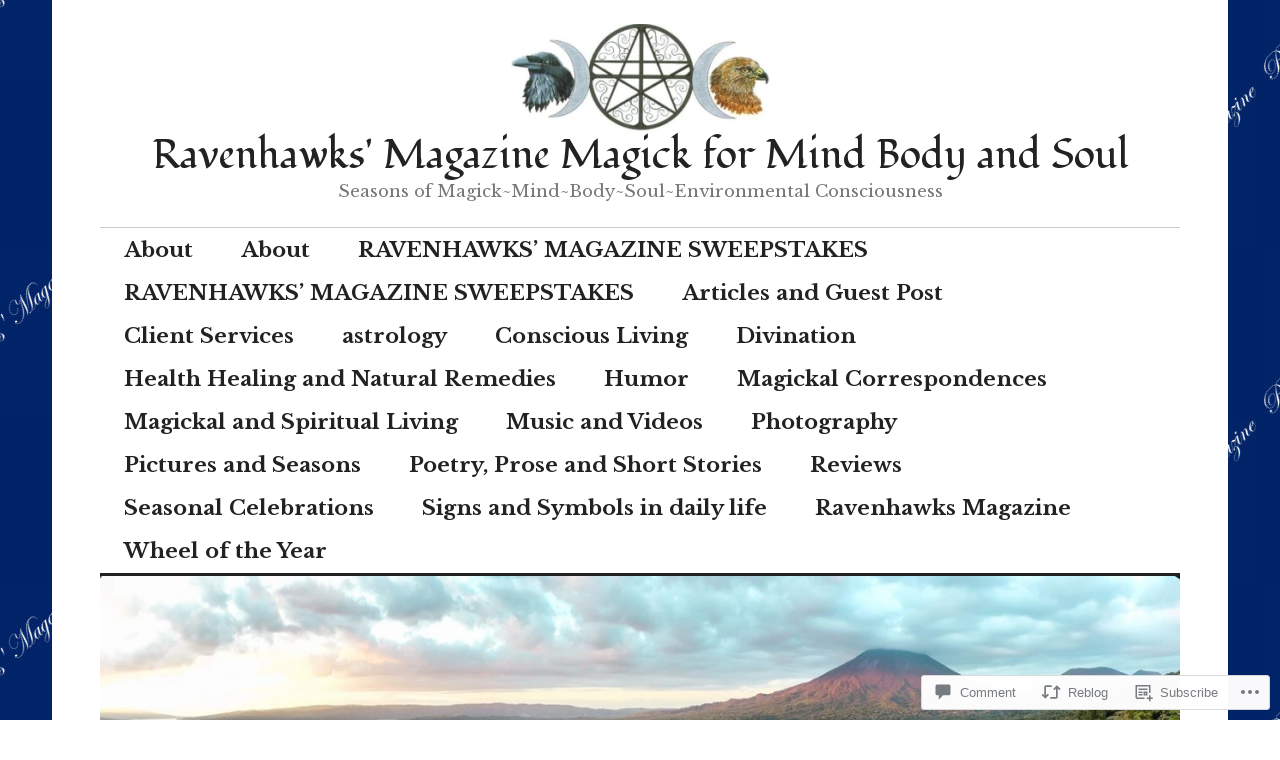

--- FILE ---
content_type: text/html; charset=UTF-8
request_url: https://ravenhawksmagazine.net/2019/04/27/wild-and-scenic-rogue-river-hellgate-canyon-national-parks-usa/
body_size: 64902
content:
<!DOCTYPE html>
<html lang="en">
<head>
<meta charset="UTF-8">
<meta name="viewport" content="width=device-width, initial-scale=1">
<link rel="profile" href="http://gmpg.org/xfn/11">
<link rel="pingback" href="https://ravenhawksmagazine.net/xmlrpc.php">

<title>Wild and Scenic Rogue River: Hellgate Canyon — National Parks USA &#8211; Ravenhawks&#039; Magazine Magick for Mind Body and Soul</title>
<script type="text/javascript">
  WebFontConfig = {"google":{"families":["Libre+Baskerville:r,i,b,bi:latin,latin-ext","Fondamento:r:latin,latin-ext"]},"api_url":"https:\/\/fonts-api.wp.com\/css"};
  (function() {
    var wf = document.createElement('script');
    wf.src = '/wp-content/plugins/custom-fonts/js/webfont.js';
    wf.type = 'text/javascript';
    wf.async = 'true';
    var s = document.getElementsByTagName('script')[0];
    s.parentNode.insertBefore(wf, s);
	})();
</script><style id="jetpack-custom-fonts-css">.wf-active body, .wf-active input, .wf-active select, .wf-active textarea{font-family:"Libre Baskerville",serif;font-size:20.8px}.wf-active blockquote{font-size:26px}.wf-active .widget{font-size:16.9px}.wf-active .site-description{font-size:16.9px}.wf-active .site-footer{font-size:16.9px}.wf-active .entry-footer, .wf-active .entry-author{font-size:16.9px}.wf-active .page-links > .page-links-title{font-size:16.9px}.wf-active .comment-metadata{font-size:16.9px}.wf-active .wp-caption-text{font-size:16.9px}.wf-active #infinite-footer .blog-credits{font-size:16.9px}.wf-active .hentry div.sharedaddy h3.sd-title{font-family:"Libre Baskerville",serif;font-size:16.9px}.wf-active .rating-msg{font-size:16.9px}.wf-active .hentry div#jp-relatedposts h3.jp-relatedposts-headline{font-size:16.9px}.wf-active .hentry div#jp-relatedposts div.jp-relatedposts-items p, .wf-active .hentry div#jp-relatedposts div.jp-relatedposts-items-visual h4.jp-relatedposts-post-title{font-size:16.9px}.wf-active .hentry div#jp-relatedposts.entry-related div.jp-relatedposts-items p, .wf-active .hentry div#jp-relatedposts.entry-related div.jp-relatedposts-items-visual h4.jp-relatedposts-post-title{font-size:20.8px}.wf-active .hentry div#jp-relatedposts.entry-related div.jp-relatedposts-items .jp-relatedposts-post-context{font-size:16.9px}.wf-active .widget_jetpack_display_posts_widget .jetpack-display-remote-posts h4{font-family:"Libre Baskerville",serif;font-size:16.9px}.wf-active .widget_jetpack_display_posts_widget .jetpack-display-remote-posts p{font-size:16.9px}.wf-active .widget_goodreads div[class^="gr_custom_author"]{font-size:16.9px}.wf-active button{font-family:"Fondamento",cursive;font-style:normal;font-weight:400}.wf-active .site-title, .wf-active h1, .wf-active h2, .wf-active h3:not(.sd-title), .wf-active h4:not(.jp-relatedposts-post-title), .wf-active h5, .wf-active h6{font-family:"Fondamento",cursive;font-weight:400;font-style:normal}.wf-active h1{font-style:normal;font-weight:400}.wf-active .entry-title, .wf-active h2{font-style:normal;font-weight:400}.wf-active .comments-title, .wf-active .site-title, .wf-active h3:not(.sd-title){font-style:normal;font-weight:400}.wf-active h4:not(.jp-relatedposts-post-title){font-style:normal;font-weight:400}.wf-active .page-title, .wf-active .widget-title, .wf-active h5{font-style:normal;font-weight:400}.wf-active h6{font-style:normal;font-weight:400}.wf-active .site-title a, .wf-active h1 a, .wf-active h2 a, .wf-active h3 a, .wf-active h4 a, .wf-active h5 a, .wf-active h6 a{font-weight:400;font-style:normal}.wf-active button, .wf-active input[type="button"], .wf-active input[type="reset"], .wf-active input[type="submit"]{font-family:"Fondamento",cursive;font-weight:400;font-style:normal}.wf-active .post-navigation .post-title{font-family:"Fondamento",cursive;font-style:normal;font-weight:400}.wf-active .widget_calendar caption{font-family:"Fondamento",cursive;font-weight:400;font-style:normal}.wf-active .comment-reply-title, .wf-active .comments-title, .wf-active .no-comments, .wf-active .author-title{font-style:normal;font-weight:400}.wf-active .comment-author, .wf-active .no-comments{font-family:"Fondamento",cursive;font-weight:400;font-style:normal}.wf-active #infinite-footer .blog-info, .wf-active #infinite-footer .blog-info a{font-family:"Fondamento",cursive;font-style:normal;font-weight:400}.wf-active .hentry div#jp-relatedposts.entry-related h3.jp-relatedposts-headline{font-family:"Fondamento",cursive;font-weight:400;font-style:normal}.wf-active .widget_goodreads h2[class^="gr_custom_header"]{font-style:normal;font-weight:400}.wf-active .widget-grofile h4{font-style:normal;font-weight:400}@media screen and (min-width: 480px){.wf-active .site-title{font-style:normal;font-weight:400}}.wf-active #comments #respond p.form-submit input#comment-submit{font-family:"Fondamento",cursive;font-style:normal;font-weight:400}.wf-active .widget_akismet_widget .a-stats, .wf-active .milestone-widget .milestone-header{font-family:"Fondamento",cursive;font-style:normal;font-weight:400}</style>
<meta name='robots' content='max-image-preview:large' />
<meta name="google-site-verification" content="oyomyM5v-HQi95Qv15l7Dt23YxfhY3269_lANgJx6fE" />
<meta name="msvalidate.01" content="4DC19614AD1595E40B5A185C8656B9FC" />

<!-- Async WordPress.com Remote Login -->
<script id="wpcom_remote_login_js">
var wpcom_remote_login_extra_auth = '';
function wpcom_remote_login_remove_dom_node_id( element_id ) {
	var dom_node = document.getElementById( element_id );
	if ( dom_node ) { dom_node.parentNode.removeChild( dom_node ); }
}
function wpcom_remote_login_remove_dom_node_classes( class_name ) {
	var dom_nodes = document.querySelectorAll( '.' + class_name );
	for ( var i = 0; i < dom_nodes.length; i++ ) {
		dom_nodes[ i ].parentNode.removeChild( dom_nodes[ i ] );
	}
}
function wpcom_remote_login_final_cleanup() {
	wpcom_remote_login_remove_dom_node_classes( "wpcom_remote_login_msg" );
	wpcom_remote_login_remove_dom_node_id( "wpcom_remote_login_key" );
	wpcom_remote_login_remove_dom_node_id( "wpcom_remote_login_validate" );
	wpcom_remote_login_remove_dom_node_id( "wpcom_remote_login_js" );
	wpcom_remote_login_remove_dom_node_id( "wpcom_request_access_iframe" );
	wpcom_remote_login_remove_dom_node_id( "wpcom_request_access_styles" );
}

// Watch for messages back from the remote login
window.addEventListener( "message", function( e ) {
	if ( e.origin === "https://r-login.wordpress.com" ) {
		var data = {};
		try {
			data = JSON.parse( e.data );
		} catch( e ) {
			wpcom_remote_login_final_cleanup();
			return;
		}

		if ( data.msg === 'LOGIN' ) {
			// Clean up the login check iframe
			wpcom_remote_login_remove_dom_node_id( "wpcom_remote_login_key" );

			var id_regex = new RegExp( /^[0-9]+$/ );
			var token_regex = new RegExp( /^.*|.*|.*$/ );
			if (
				token_regex.test( data.token )
				&& id_regex.test( data.wpcomid )
			) {
				// We have everything we need to ask for a login
				var script = document.createElement( "script" );
				script.setAttribute( "id", "wpcom_remote_login_validate" );
				script.src = '/remote-login.php?wpcom_remote_login=validate'
					+ '&wpcomid=' + data.wpcomid
					+ '&token=' + encodeURIComponent( data.token )
					+ '&host=' + window.location.protocol
					+ '//' + window.location.hostname
					+ '&postid=31184'
					+ '&is_singular=1';
				document.body.appendChild( script );
			}

			return;
		}

		// Safari ITP, not logged in, so redirect
		if ( data.msg === 'LOGIN-REDIRECT' ) {
			window.location = 'https://wordpress.com/log-in?redirect_to=' + window.location.href;
			return;
		}

		// Safari ITP, storage access failed, remove the request
		if ( data.msg === 'LOGIN-REMOVE' ) {
			var css_zap = 'html { -webkit-transition: margin-top 1s; transition: margin-top 1s; } /* 9001 */ html { margin-top: 0 !important; } * html body { margin-top: 0 !important; } @media screen and ( max-width: 782px ) { html { margin-top: 0 !important; } * html body { margin-top: 0 !important; } }';
			var style_zap = document.createElement( 'style' );
			style_zap.type = 'text/css';
			style_zap.appendChild( document.createTextNode( css_zap ) );
			document.body.appendChild( style_zap );

			var e = document.getElementById( 'wpcom_request_access_iframe' );
			e.parentNode.removeChild( e );

			document.cookie = 'wordpress_com_login_access=denied; path=/; max-age=31536000';

			return;
		}

		// Safari ITP
		if ( data.msg === 'REQUEST_ACCESS' ) {
			console.log( 'request access: safari' );

			// Check ITP iframe enable/disable knob
			if ( wpcom_remote_login_extra_auth !== 'safari_itp_iframe' ) {
				return;
			}

			// If we are in a "private window" there is no ITP.
			var private_window = false;
			try {
				var opendb = window.openDatabase( null, null, null, null );
			} catch( e ) {
				private_window = true;
			}

			if ( private_window ) {
				console.log( 'private window' );
				return;
			}

			var iframe = document.createElement( 'iframe' );
			iframe.id = 'wpcom_request_access_iframe';
			iframe.setAttribute( 'scrolling', 'no' );
			iframe.setAttribute( 'sandbox', 'allow-storage-access-by-user-activation allow-scripts allow-same-origin allow-top-navigation-by-user-activation' );
			iframe.src = 'https://r-login.wordpress.com/remote-login.php?wpcom_remote_login=request_access&origin=' + encodeURIComponent( data.origin ) + '&wpcomid=' + encodeURIComponent( data.wpcomid );

			var css = 'html { -webkit-transition: margin-top 1s; transition: margin-top 1s; } /* 9001 */ html { margin-top: 46px !important; } * html body { margin-top: 46px !important; } @media screen and ( max-width: 660px ) { html { margin-top: 71px !important; } * html body { margin-top: 71px !important; } #wpcom_request_access_iframe { display: block; height: 71px !important; } } #wpcom_request_access_iframe { border: 0px; height: 46px; position: fixed; top: 0; left: 0; width: 100%; min-width: 100%; z-index: 99999; background: #23282d; } ';

			var style = document.createElement( 'style' );
			style.type = 'text/css';
			style.id = 'wpcom_request_access_styles';
			style.appendChild( document.createTextNode( css ) );
			document.body.appendChild( style );

			document.body.appendChild( iframe );
		}

		if ( data.msg === 'DONE' ) {
			wpcom_remote_login_final_cleanup();
		}
	}
}, false );

// Inject the remote login iframe after the page has had a chance to load
// more critical resources
window.addEventListener( "DOMContentLoaded", function( e ) {
	var iframe = document.createElement( "iframe" );
	iframe.style.display = "none";
	iframe.setAttribute( "scrolling", "no" );
	iframe.setAttribute( "id", "wpcom_remote_login_key" );
	iframe.src = "https://r-login.wordpress.com/remote-login.php"
		+ "?wpcom_remote_login=key"
		+ "&origin=aHR0cHM6Ly9yYXZlbmhhd2tzbWFnYXppbmUubmV0"
		+ "&wpcomid=91054757"
		+ "&time=" + Math.floor( Date.now() / 1000 );
	document.body.appendChild( iframe );
}, false );
</script>
<link rel='dns-prefetch' href='//s0.wp.com' />
<link rel='dns-prefetch' href='//widgets.wp.com' />
<link rel='dns-prefetch' href='//wordpress.com' />
<link rel='dns-prefetch' href='//fonts-api.wp.com' />
<link rel="alternate" type="application/rss+xml" title="Ravenhawks&#039; Magazine Magick for Mind Body and Soul &raquo; Feed" href="https://ravenhawksmagazine.net/feed/" />
<link rel="alternate" type="application/rss+xml" title="Ravenhawks&#039; Magazine Magick for Mind Body and Soul &raquo; Comments Feed" href="https://ravenhawksmagazine.net/comments/feed/" />
<link rel="alternate" type="application/rss+xml" title="Ravenhawks&#039; Magazine Magick for Mind Body and Soul &raquo; Wild and Scenic Rogue River: Hellgate Canyon — National Parks&nbsp;USA Comments Feed" href="https://ravenhawksmagazine.net/2019/04/27/wild-and-scenic-rogue-river-hellgate-canyon-national-parks-usa/feed/" />
	<script type="text/javascript">
		/* <![CDATA[ */
		function addLoadEvent(func) {
			var oldonload = window.onload;
			if (typeof window.onload != 'function') {
				window.onload = func;
			} else {
				window.onload = function () {
					oldonload();
					func();
				}
			}
		}
		/* ]]> */
	</script>
	<link crossorigin='anonymous' rel='stylesheet' id='all-css-0-1' href='/_static/??-eJxtzEkKgDAMQNELWYNjcSGeRdog1Q7BpHh9UQRBXD74fDhImRQFo0DIinxeXGRYUWg222PgHCEkmz0y7OhnQasosXxUGuYC/o/ebfh+b135FMZKd02th77t1hMpiDR+&cssminify=yes' type='text/css' media='all' />
<style id='wp-emoji-styles-inline-css'>

	img.wp-smiley, img.emoji {
		display: inline !important;
		border: none !important;
		box-shadow: none !important;
		height: 1em !important;
		width: 1em !important;
		margin: 0 0.07em !important;
		vertical-align: -0.1em !important;
		background: none !important;
		padding: 0 !important;
	}
/*# sourceURL=wp-emoji-styles-inline-css */
</style>
<link crossorigin='anonymous' rel='stylesheet' id='all-css-2-1' href='/wp-content/plugins/gutenberg-core/v22.4.2/build/styles/block-library/style.min.css?m=1769608164i&cssminify=yes' type='text/css' media='all' />
<style id='wp-block-library-inline-css'>
.has-text-align-justify {
	text-align:justify;
}
.has-text-align-justify{text-align:justify;}

/*# sourceURL=wp-block-library-inline-css */
</style><style id='global-styles-inline-css'>
:root{--wp--preset--aspect-ratio--square: 1;--wp--preset--aspect-ratio--4-3: 4/3;--wp--preset--aspect-ratio--3-4: 3/4;--wp--preset--aspect-ratio--3-2: 3/2;--wp--preset--aspect-ratio--2-3: 2/3;--wp--preset--aspect-ratio--16-9: 16/9;--wp--preset--aspect-ratio--9-16: 9/16;--wp--preset--color--black: #000000;--wp--preset--color--cyan-bluish-gray: #abb8c3;--wp--preset--color--white: #ffffff;--wp--preset--color--pale-pink: #f78da7;--wp--preset--color--vivid-red: #cf2e2e;--wp--preset--color--luminous-vivid-orange: #ff6900;--wp--preset--color--luminous-vivid-amber: #fcb900;--wp--preset--color--light-green-cyan: #7bdcb5;--wp--preset--color--vivid-green-cyan: #00d084;--wp--preset--color--pale-cyan-blue: #8ed1fc;--wp--preset--color--vivid-cyan-blue: #0693e3;--wp--preset--color--vivid-purple: #9b51e0;--wp--preset--gradient--vivid-cyan-blue-to-vivid-purple: linear-gradient(135deg,rgb(6,147,227) 0%,rgb(155,81,224) 100%);--wp--preset--gradient--light-green-cyan-to-vivid-green-cyan: linear-gradient(135deg,rgb(122,220,180) 0%,rgb(0,208,130) 100%);--wp--preset--gradient--luminous-vivid-amber-to-luminous-vivid-orange: linear-gradient(135deg,rgb(252,185,0) 0%,rgb(255,105,0) 100%);--wp--preset--gradient--luminous-vivid-orange-to-vivid-red: linear-gradient(135deg,rgb(255,105,0) 0%,rgb(207,46,46) 100%);--wp--preset--gradient--very-light-gray-to-cyan-bluish-gray: linear-gradient(135deg,rgb(238,238,238) 0%,rgb(169,184,195) 100%);--wp--preset--gradient--cool-to-warm-spectrum: linear-gradient(135deg,rgb(74,234,220) 0%,rgb(151,120,209) 20%,rgb(207,42,186) 40%,rgb(238,44,130) 60%,rgb(251,105,98) 80%,rgb(254,248,76) 100%);--wp--preset--gradient--blush-light-purple: linear-gradient(135deg,rgb(255,206,236) 0%,rgb(152,150,240) 100%);--wp--preset--gradient--blush-bordeaux: linear-gradient(135deg,rgb(254,205,165) 0%,rgb(254,45,45) 50%,rgb(107,0,62) 100%);--wp--preset--gradient--luminous-dusk: linear-gradient(135deg,rgb(255,203,112) 0%,rgb(199,81,192) 50%,rgb(65,88,208) 100%);--wp--preset--gradient--pale-ocean: linear-gradient(135deg,rgb(255,245,203) 0%,rgb(182,227,212) 50%,rgb(51,167,181) 100%);--wp--preset--gradient--electric-grass: linear-gradient(135deg,rgb(202,248,128) 0%,rgb(113,206,126) 100%);--wp--preset--gradient--midnight: linear-gradient(135deg,rgb(2,3,129) 0%,rgb(40,116,252) 100%);--wp--preset--font-size--small: 13px;--wp--preset--font-size--medium: 20px;--wp--preset--font-size--large: 36px;--wp--preset--font-size--x-large: 42px;--wp--preset--font-family--albert-sans: 'Albert Sans', sans-serif;--wp--preset--font-family--alegreya: Alegreya, serif;--wp--preset--font-family--arvo: Arvo, serif;--wp--preset--font-family--bodoni-moda: 'Bodoni Moda', serif;--wp--preset--font-family--bricolage-grotesque: 'Bricolage Grotesque', sans-serif;--wp--preset--font-family--cabin: Cabin, sans-serif;--wp--preset--font-family--chivo: Chivo, sans-serif;--wp--preset--font-family--commissioner: Commissioner, sans-serif;--wp--preset--font-family--cormorant: Cormorant, serif;--wp--preset--font-family--courier-prime: 'Courier Prime', monospace;--wp--preset--font-family--crimson-pro: 'Crimson Pro', serif;--wp--preset--font-family--dm-mono: 'DM Mono', monospace;--wp--preset--font-family--dm-sans: 'DM Sans', sans-serif;--wp--preset--font-family--dm-serif-display: 'DM Serif Display', serif;--wp--preset--font-family--domine: Domine, serif;--wp--preset--font-family--eb-garamond: 'EB Garamond', serif;--wp--preset--font-family--epilogue: Epilogue, sans-serif;--wp--preset--font-family--fahkwang: Fahkwang, sans-serif;--wp--preset--font-family--figtree: Figtree, sans-serif;--wp--preset--font-family--fira-sans: 'Fira Sans', sans-serif;--wp--preset--font-family--fjalla-one: 'Fjalla One', sans-serif;--wp--preset--font-family--fraunces: Fraunces, serif;--wp--preset--font-family--gabarito: Gabarito, system-ui;--wp--preset--font-family--ibm-plex-mono: 'IBM Plex Mono', monospace;--wp--preset--font-family--ibm-plex-sans: 'IBM Plex Sans', sans-serif;--wp--preset--font-family--ibarra-real-nova: 'Ibarra Real Nova', serif;--wp--preset--font-family--instrument-serif: 'Instrument Serif', serif;--wp--preset--font-family--inter: Inter, sans-serif;--wp--preset--font-family--josefin-sans: 'Josefin Sans', sans-serif;--wp--preset--font-family--jost: Jost, sans-serif;--wp--preset--font-family--libre-baskerville: 'Libre Baskerville', serif;--wp--preset--font-family--libre-franklin: 'Libre Franklin', sans-serif;--wp--preset--font-family--literata: Literata, serif;--wp--preset--font-family--lora: Lora, serif;--wp--preset--font-family--merriweather: Merriweather, serif;--wp--preset--font-family--montserrat: Montserrat, sans-serif;--wp--preset--font-family--newsreader: Newsreader, serif;--wp--preset--font-family--noto-sans-mono: 'Noto Sans Mono', sans-serif;--wp--preset--font-family--nunito: Nunito, sans-serif;--wp--preset--font-family--open-sans: 'Open Sans', sans-serif;--wp--preset--font-family--overpass: Overpass, sans-serif;--wp--preset--font-family--pt-serif: 'PT Serif', serif;--wp--preset--font-family--petrona: Petrona, serif;--wp--preset--font-family--piazzolla: Piazzolla, serif;--wp--preset--font-family--playfair-display: 'Playfair Display', serif;--wp--preset--font-family--plus-jakarta-sans: 'Plus Jakarta Sans', sans-serif;--wp--preset--font-family--poppins: Poppins, sans-serif;--wp--preset--font-family--raleway: Raleway, sans-serif;--wp--preset--font-family--roboto: Roboto, sans-serif;--wp--preset--font-family--roboto-slab: 'Roboto Slab', serif;--wp--preset--font-family--rubik: Rubik, sans-serif;--wp--preset--font-family--rufina: Rufina, serif;--wp--preset--font-family--sora: Sora, sans-serif;--wp--preset--font-family--source-sans-3: 'Source Sans 3', sans-serif;--wp--preset--font-family--source-serif-4: 'Source Serif 4', serif;--wp--preset--font-family--space-mono: 'Space Mono', monospace;--wp--preset--font-family--syne: Syne, sans-serif;--wp--preset--font-family--texturina: Texturina, serif;--wp--preset--font-family--urbanist: Urbanist, sans-serif;--wp--preset--font-family--work-sans: 'Work Sans', sans-serif;--wp--preset--spacing--20: 0.44rem;--wp--preset--spacing--30: 0.67rem;--wp--preset--spacing--40: 1rem;--wp--preset--spacing--50: 1.5rem;--wp--preset--spacing--60: 2.25rem;--wp--preset--spacing--70: 3.38rem;--wp--preset--spacing--80: 5.06rem;--wp--preset--shadow--natural: 6px 6px 9px rgba(0, 0, 0, 0.2);--wp--preset--shadow--deep: 12px 12px 50px rgba(0, 0, 0, 0.4);--wp--preset--shadow--sharp: 6px 6px 0px rgba(0, 0, 0, 0.2);--wp--preset--shadow--outlined: 6px 6px 0px -3px rgb(255, 255, 255), 6px 6px rgb(0, 0, 0);--wp--preset--shadow--crisp: 6px 6px 0px rgb(0, 0, 0);}:where(body) { margin: 0; }:where(.is-layout-flex){gap: 0.5em;}:where(.is-layout-grid){gap: 0.5em;}body .is-layout-flex{display: flex;}.is-layout-flex{flex-wrap: wrap;align-items: center;}.is-layout-flex > :is(*, div){margin: 0;}body .is-layout-grid{display: grid;}.is-layout-grid > :is(*, div){margin: 0;}body{padding-top: 0px;padding-right: 0px;padding-bottom: 0px;padding-left: 0px;}:root :where(.wp-element-button, .wp-block-button__link){background-color: #32373c;border-width: 0;color: #fff;font-family: inherit;font-size: inherit;font-style: inherit;font-weight: inherit;letter-spacing: inherit;line-height: inherit;padding-top: calc(0.667em + 2px);padding-right: calc(1.333em + 2px);padding-bottom: calc(0.667em + 2px);padding-left: calc(1.333em + 2px);text-decoration: none;text-transform: inherit;}.has-black-color{color: var(--wp--preset--color--black) !important;}.has-cyan-bluish-gray-color{color: var(--wp--preset--color--cyan-bluish-gray) !important;}.has-white-color{color: var(--wp--preset--color--white) !important;}.has-pale-pink-color{color: var(--wp--preset--color--pale-pink) !important;}.has-vivid-red-color{color: var(--wp--preset--color--vivid-red) !important;}.has-luminous-vivid-orange-color{color: var(--wp--preset--color--luminous-vivid-orange) !important;}.has-luminous-vivid-amber-color{color: var(--wp--preset--color--luminous-vivid-amber) !important;}.has-light-green-cyan-color{color: var(--wp--preset--color--light-green-cyan) !important;}.has-vivid-green-cyan-color{color: var(--wp--preset--color--vivid-green-cyan) !important;}.has-pale-cyan-blue-color{color: var(--wp--preset--color--pale-cyan-blue) !important;}.has-vivid-cyan-blue-color{color: var(--wp--preset--color--vivid-cyan-blue) !important;}.has-vivid-purple-color{color: var(--wp--preset--color--vivid-purple) !important;}.has-black-background-color{background-color: var(--wp--preset--color--black) !important;}.has-cyan-bluish-gray-background-color{background-color: var(--wp--preset--color--cyan-bluish-gray) !important;}.has-white-background-color{background-color: var(--wp--preset--color--white) !important;}.has-pale-pink-background-color{background-color: var(--wp--preset--color--pale-pink) !important;}.has-vivid-red-background-color{background-color: var(--wp--preset--color--vivid-red) !important;}.has-luminous-vivid-orange-background-color{background-color: var(--wp--preset--color--luminous-vivid-orange) !important;}.has-luminous-vivid-amber-background-color{background-color: var(--wp--preset--color--luminous-vivid-amber) !important;}.has-light-green-cyan-background-color{background-color: var(--wp--preset--color--light-green-cyan) !important;}.has-vivid-green-cyan-background-color{background-color: var(--wp--preset--color--vivid-green-cyan) !important;}.has-pale-cyan-blue-background-color{background-color: var(--wp--preset--color--pale-cyan-blue) !important;}.has-vivid-cyan-blue-background-color{background-color: var(--wp--preset--color--vivid-cyan-blue) !important;}.has-vivid-purple-background-color{background-color: var(--wp--preset--color--vivid-purple) !important;}.has-black-border-color{border-color: var(--wp--preset--color--black) !important;}.has-cyan-bluish-gray-border-color{border-color: var(--wp--preset--color--cyan-bluish-gray) !important;}.has-white-border-color{border-color: var(--wp--preset--color--white) !important;}.has-pale-pink-border-color{border-color: var(--wp--preset--color--pale-pink) !important;}.has-vivid-red-border-color{border-color: var(--wp--preset--color--vivid-red) !important;}.has-luminous-vivid-orange-border-color{border-color: var(--wp--preset--color--luminous-vivid-orange) !important;}.has-luminous-vivid-amber-border-color{border-color: var(--wp--preset--color--luminous-vivid-amber) !important;}.has-light-green-cyan-border-color{border-color: var(--wp--preset--color--light-green-cyan) !important;}.has-vivid-green-cyan-border-color{border-color: var(--wp--preset--color--vivid-green-cyan) !important;}.has-pale-cyan-blue-border-color{border-color: var(--wp--preset--color--pale-cyan-blue) !important;}.has-vivid-cyan-blue-border-color{border-color: var(--wp--preset--color--vivid-cyan-blue) !important;}.has-vivid-purple-border-color{border-color: var(--wp--preset--color--vivid-purple) !important;}.has-vivid-cyan-blue-to-vivid-purple-gradient-background{background: var(--wp--preset--gradient--vivid-cyan-blue-to-vivid-purple) !important;}.has-light-green-cyan-to-vivid-green-cyan-gradient-background{background: var(--wp--preset--gradient--light-green-cyan-to-vivid-green-cyan) !important;}.has-luminous-vivid-amber-to-luminous-vivid-orange-gradient-background{background: var(--wp--preset--gradient--luminous-vivid-amber-to-luminous-vivid-orange) !important;}.has-luminous-vivid-orange-to-vivid-red-gradient-background{background: var(--wp--preset--gradient--luminous-vivid-orange-to-vivid-red) !important;}.has-very-light-gray-to-cyan-bluish-gray-gradient-background{background: var(--wp--preset--gradient--very-light-gray-to-cyan-bluish-gray) !important;}.has-cool-to-warm-spectrum-gradient-background{background: var(--wp--preset--gradient--cool-to-warm-spectrum) !important;}.has-blush-light-purple-gradient-background{background: var(--wp--preset--gradient--blush-light-purple) !important;}.has-blush-bordeaux-gradient-background{background: var(--wp--preset--gradient--blush-bordeaux) !important;}.has-luminous-dusk-gradient-background{background: var(--wp--preset--gradient--luminous-dusk) !important;}.has-pale-ocean-gradient-background{background: var(--wp--preset--gradient--pale-ocean) !important;}.has-electric-grass-gradient-background{background: var(--wp--preset--gradient--electric-grass) !important;}.has-midnight-gradient-background{background: var(--wp--preset--gradient--midnight) !important;}.has-small-font-size{font-size: var(--wp--preset--font-size--small) !important;}.has-medium-font-size{font-size: var(--wp--preset--font-size--medium) !important;}.has-large-font-size{font-size: var(--wp--preset--font-size--large) !important;}.has-x-large-font-size{font-size: var(--wp--preset--font-size--x-large) !important;}.has-albert-sans-font-family{font-family: var(--wp--preset--font-family--albert-sans) !important;}.has-alegreya-font-family{font-family: var(--wp--preset--font-family--alegreya) !important;}.has-arvo-font-family{font-family: var(--wp--preset--font-family--arvo) !important;}.has-bodoni-moda-font-family{font-family: var(--wp--preset--font-family--bodoni-moda) !important;}.has-bricolage-grotesque-font-family{font-family: var(--wp--preset--font-family--bricolage-grotesque) !important;}.has-cabin-font-family{font-family: var(--wp--preset--font-family--cabin) !important;}.has-chivo-font-family{font-family: var(--wp--preset--font-family--chivo) !important;}.has-commissioner-font-family{font-family: var(--wp--preset--font-family--commissioner) !important;}.has-cormorant-font-family{font-family: var(--wp--preset--font-family--cormorant) !important;}.has-courier-prime-font-family{font-family: var(--wp--preset--font-family--courier-prime) !important;}.has-crimson-pro-font-family{font-family: var(--wp--preset--font-family--crimson-pro) !important;}.has-dm-mono-font-family{font-family: var(--wp--preset--font-family--dm-mono) !important;}.has-dm-sans-font-family{font-family: var(--wp--preset--font-family--dm-sans) !important;}.has-dm-serif-display-font-family{font-family: var(--wp--preset--font-family--dm-serif-display) !important;}.has-domine-font-family{font-family: var(--wp--preset--font-family--domine) !important;}.has-eb-garamond-font-family{font-family: var(--wp--preset--font-family--eb-garamond) !important;}.has-epilogue-font-family{font-family: var(--wp--preset--font-family--epilogue) !important;}.has-fahkwang-font-family{font-family: var(--wp--preset--font-family--fahkwang) !important;}.has-figtree-font-family{font-family: var(--wp--preset--font-family--figtree) !important;}.has-fira-sans-font-family{font-family: var(--wp--preset--font-family--fira-sans) !important;}.has-fjalla-one-font-family{font-family: var(--wp--preset--font-family--fjalla-one) !important;}.has-fraunces-font-family{font-family: var(--wp--preset--font-family--fraunces) !important;}.has-gabarito-font-family{font-family: var(--wp--preset--font-family--gabarito) !important;}.has-ibm-plex-mono-font-family{font-family: var(--wp--preset--font-family--ibm-plex-mono) !important;}.has-ibm-plex-sans-font-family{font-family: var(--wp--preset--font-family--ibm-plex-sans) !important;}.has-ibarra-real-nova-font-family{font-family: var(--wp--preset--font-family--ibarra-real-nova) !important;}.has-instrument-serif-font-family{font-family: var(--wp--preset--font-family--instrument-serif) !important;}.has-inter-font-family{font-family: var(--wp--preset--font-family--inter) !important;}.has-josefin-sans-font-family{font-family: var(--wp--preset--font-family--josefin-sans) !important;}.has-jost-font-family{font-family: var(--wp--preset--font-family--jost) !important;}.has-libre-baskerville-font-family{font-family: var(--wp--preset--font-family--libre-baskerville) !important;}.has-libre-franklin-font-family{font-family: var(--wp--preset--font-family--libre-franklin) !important;}.has-literata-font-family{font-family: var(--wp--preset--font-family--literata) !important;}.has-lora-font-family{font-family: var(--wp--preset--font-family--lora) !important;}.has-merriweather-font-family{font-family: var(--wp--preset--font-family--merriweather) !important;}.has-montserrat-font-family{font-family: var(--wp--preset--font-family--montserrat) !important;}.has-newsreader-font-family{font-family: var(--wp--preset--font-family--newsreader) !important;}.has-noto-sans-mono-font-family{font-family: var(--wp--preset--font-family--noto-sans-mono) !important;}.has-nunito-font-family{font-family: var(--wp--preset--font-family--nunito) !important;}.has-open-sans-font-family{font-family: var(--wp--preset--font-family--open-sans) !important;}.has-overpass-font-family{font-family: var(--wp--preset--font-family--overpass) !important;}.has-pt-serif-font-family{font-family: var(--wp--preset--font-family--pt-serif) !important;}.has-petrona-font-family{font-family: var(--wp--preset--font-family--petrona) !important;}.has-piazzolla-font-family{font-family: var(--wp--preset--font-family--piazzolla) !important;}.has-playfair-display-font-family{font-family: var(--wp--preset--font-family--playfair-display) !important;}.has-plus-jakarta-sans-font-family{font-family: var(--wp--preset--font-family--plus-jakarta-sans) !important;}.has-poppins-font-family{font-family: var(--wp--preset--font-family--poppins) !important;}.has-raleway-font-family{font-family: var(--wp--preset--font-family--raleway) !important;}.has-roboto-font-family{font-family: var(--wp--preset--font-family--roboto) !important;}.has-roboto-slab-font-family{font-family: var(--wp--preset--font-family--roboto-slab) !important;}.has-rubik-font-family{font-family: var(--wp--preset--font-family--rubik) !important;}.has-rufina-font-family{font-family: var(--wp--preset--font-family--rufina) !important;}.has-sora-font-family{font-family: var(--wp--preset--font-family--sora) !important;}.has-source-sans-3-font-family{font-family: var(--wp--preset--font-family--source-sans-3) !important;}.has-source-serif-4-font-family{font-family: var(--wp--preset--font-family--source-serif-4) !important;}.has-space-mono-font-family{font-family: var(--wp--preset--font-family--space-mono) !important;}.has-syne-font-family{font-family: var(--wp--preset--font-family--syne) !important;}.has-texturina-font-family{font-family: var(--wp--preset--font-family--texturina) !important;}.has-urbanist-font-family{font-family: var(--wp--preset--font-family--urbanist) !important;}.has-work-sans-font-family{font-family: var(--wp--preset--font-family--work-sans) !important;}
/*# sourceURL=global-styles-inline-css */
</style>

<style id='classic-theme-styles-inline-css'>
.wp-block-button__link{background-color:#32373c;border-radius:9999px;box-shadow:none;color:#fff;font-size:1.125em;padding:calc(.667em + 2px) calc(1.333em + 2px);text-decoration:none}.wp-block-file__button{background:#32373c;color:#fff}.wp-block-accordion-heading{margin:0}.wp-block-accordion-heading__toggle{background-color:inherit!important;color:inherit!important}.wp-block-accordion-heading__toggle:not(:focus-visible){outline:none}.wp-block-accordion-heading__toggle:focus,.wp-block-accordion-heading__toggle:hover{background-color:inherit!important;border:none;box-shadow:none;color:inherit;padding:var(--wp--preset--spacing--20,1em) 0;text-decoration:none}.wp-block-accordion-heading__toggle:focus-visible{outline:auto;outline-offset:0}
/*# sourceURL=/wp-content/plugins/gutenberg-core/v22.4.2/build/styles/block-library/classic.min.css */
</style>
<link crossorigin='anonymous' rel='stylesheet' id='all-css-4-1' href='/_static/??-eJx9j9sOwjAIhl/ISjTzdGF8FNMD0c7RNYVuPr4sy27U7IbADx8/wJiN75NgEqBqclcfMTH4vqDqlK2AThCGaLFD0rGtZ97Af2yM4YGiOC+5EXyvI1ltjHO5ILPRSLGSkad68RrXomTrX0alecXcAK5p6d0HTKEvYKv0ZEWi/6GAiwdXYxdgwOLUWcXpS/6up1tudN2djud9c2maQ/sBK5V29A==&cssminify=yes' type='text/css' media='all' />
<link rel='stylesheet' id='verbum-gutenberg-css-css' href='https://widgets.wp.com/verbum-block-editor/block-editor.css?ver=1738686361' media='all' />
<link crossorigin='anonymous' rel='stylesheet' id='all-css-6-1' href='/_static/??-eJxtjNsKgCAQRH8oW7pKD9GnRMgiW7lKKv1+htFD9DZzhjlwOqEsB+QAJgq3R03sQVljEhI7bZia/5AykQII2AZKb/+GPPw7VwxuUdvTwUeGmViBRsYja37j7ZzMWMmuqeXQt916AXLIQ2I=&cssminify=yes' type='text/css' media='all' />
<link rel='stylesheet' id='colinear-open-sans-lora-css' href='https://fonts-api.wp.com/css?family=Open+Sans%3A400%2C700%2C400italic%2C700italic%7CLora%3A400%2C700%2C400italic%2C700italic&#038;subset=latin%2Clatin-ext&#038;ver=6.9-RC2-61304' media='all' />
<link rel='stylesheet' id='colinear-inconsolata-css' href='https://fonts-api.wp.com/css?family=Inconsolata%3A400%2C+700&#038;subset=latin%2Clatin-ext&#038;ver=6.9-RC2-61304' media='all' />
<link crossorigin='anonymous' rel='stylesheet' id='all-css-10-1' href='/_static/??-eJyFi0EKAjEMAD9kDevKigfxLd0QayRNSpuy+HtXvCiC3mZgBpYS0NRJHfxKmRqUPgOasFKs0PwutMXWNvCnZMVXHZaClr+e3EORnlgbVJrF0ooJ1upNf02JLIhhdDb9kHCRyPW5nvNpOOyH6TiOu+n2AKDTUTE=&cssminify=yes' type='text/css' media='all' />
<style id='colinear-style-inline-css'>
.byline { clip: rect(1px, 1px, 1px, 1px); height: 1px; position: absolute; overflow: hidden; width: 1px; }
/*# sourceURL=colinear-style-inline-css */
</style>
<link crossorigin='anonymous' rel='stylesheet' id='print-css-11-1' href='/wp-content/mu-plugins/global-print/global-print.css?m=1465851035i&cssminify=yes' type='text/css' media='print' />
<style id='jetpack-global-styles-frontend-style-inline-css'>
:root { --font-headings: unset; --font-base: unset; --font-headings-default: -apple-system,BlinkMacSystemFont,"Segoe UI",Roboto,Oxygen-Sans,Ubuntu,Cantarell,"Helvetica Neue",sans-serif; --font-base-default: -apple-system,BlinkMacSystemFont,"Segoe UI",Roboto,Oxygen-Sans,Ubuntu,Cantarell,"Helvetica Neue",sans-serif;}
/*# sourceURL=jetpack-global-styles-frontend-style-inline-css */
</style>
<link crossorigin='anonymous' rel='stylesheet' id='all-css-14-1' href='/_static/??-eJyNjcEKwjAQRH/IuKitxYP4KRKzIdm62YRuQvHvrdKLCOLtDcy8gbkYl6V6qZCaKdwCicLoa7HuvmbQJpAyNvYKGu3k0SI+3kgStk51A3+LriQONDuybDiHrB/hS1ajT8tt7CBwvln+9TYTBl8VlsrKJkyExgoaJq2v7SWdd0N/2A+nY9ePT815Xvc=&cssminify=yes' type='text/css' media='all' />
<script type="text/javascript" id="jetpack_related-posts-js-extra">
/* <![CDATA[ */
var related_posts_js_options = {"post_heading":"h4"};
//# sourceURL=jetpack_related-posts-js-extra
/* ]]> */
</script>
<script type="text/javascript" id="wpcom-actionbar-placeholder-js-extra">
/* <![CDATA[ */
var actionbardata = {"siteID":"91054757","postID":"31184","siteURL":"https://ravenhawksmagazine.net","xhrURL":"https://ravenhawksmagazine.net/wp-admin/admin-ajax.php","nonce":"e2d4c58009","isLoggedIn":"","statusMessage":"","subsEmailDefault":"instantly","proxyScriptUrl":"https://s0.wp.com/wp-content/js/wpcom-proxy-request.js?m=1513050504i&amp;ver=20211021","shortlink":"https://wp.me/p6a3v7-86Y","i18n":{"followedText":"New posts from this site will now appear in your \u003Ca href=\"https://wordpress.com/reader\"\u003EReader\u003C/a\u003E","foldBar":"Collapse this bar","unfoldBar":"Expand this bar","shortLinkCopied":"Shortlink copied to clipboard."}};
//# sourceURL=wpcom-actionbar-placeholder-js-extra
/* ]]> */
</script>
<script type="text/javascript" id="jetpack-mu-wpcom-settings-js-before">
/* <![CDATA[ */
var JETPACK_MU_WPCOM_SETTINGS = {"assetsUrl":"https://s0.wp.com/wp-content/mu-plugins/jetpack-mu-wpcom-plugin/sun/jetpack_vendor/automattic/jetpack-mu-wpcom/src/build/"};
//# sourceURL=jetpack-mu-wpcom-settings-js-before
/* ]]> */
</script>
<script crossorigin='anonymous' type='text/javascript'  src='/_static/??-eJx1jcEOwiAQRH9IunJo2ovxU0yFTQPCguyS2r8XE0zqwdNkMi9vYMvKJBIkgVhVDnV1xOBR8mIevQNXgpsjA/fqgoWCYRG0KicW/m1DdDR4PsHB6xsTROWSXvt3a7JQLfJn9M+KZe9xFPyFVHRraacdvsaLnsbxrPU0z/4NC+ROAA=='></script>
<script type="text/javascript" id="rlt-proxy-js-after">
/* <![CDATA[ */
	rltInitialize( {"token":null,"iframeOrigins":["https:\/\/widgets.wp.com"]} );
//# sourceURL=rlt-proxy-js-after
/* ]]> */
</script>
<link rel="EditURI" type="application/rsd+xml" title="RSD" href="https://ravenhawksmagazine.wordpress.com/xmlrpc.php?rsd" />
<meta name="generator" content="WordPress.com" />
<link rel="canonical" href="https://ravenhawksmagazine.net/2019/04/27/wild-and-scenic-rogue-river-hellgate-canyon-national-parks-usa/" />
<link rel='shortlink' href='https://wp.me/p6a3v7-86Y' />
<link rel="alternate" type="application/json+oembed" href="https://public-api.wordpress.com/oembed/?format=json&amp;url=https%3A%2F%2Fravenhawksmagazine.net%2F2019%2F04%2F27%2Fwild-and-scenic-rogue-river-hellgate-canyon-national-parks-usa%2F&amp;for=wpcom-auto-discovery" /><link rel="alternate" type="application/xml+oembed" href="https://public-api.wordpress.com/oembed/?format=xml&amp;url=https%3A%2F%2Fravenhawksmagazine.net%2F2019%2F04%2F27%2Fwild-and-scenic-rogue-river-hellgate-canyon-national-parks-usa%2F&amp;for=wpcom-auto-discovery" />
<!-- Jetpack Open Graph Tags -->
<meta property="og:type" content="article" />
<meta property="og:title" content="Wild and Scenic Rogue River: Hellgate Canyon — National Parks USA" />
<meta property="og:url" content="https://ravenhawksmagazine.net/2019/04/27/wild-and-scenic-rogue-river-hellgate-canyon-national-parks-usa/" />
<meta property="og:description" content="Welcome back to National Parks &amp; other public lands with T! If you are seeing this on Twitter or Facebook, please visit the blog to see all of the photos and read the story by clicking the link…" />
<meta property="article:published_time" content="2019-04-27T17:23:10+00:00" />
<meta property="article:modified_time" content="2019-04-27T17:23:10+00:00" />
<meta property="og:site_name" content="Ravenhawks&#039; Magazine Magick for Mind Body and Soul" />
<meta property="og:image" content="https://ravenhawksmagazine.net/wp-content/uploads/2019/04/dscn0580.jpg" />
<meta property="og:image:width" content="640" />
<meta property="og:image:height" content="800" />
<meta property="og:image:alt" content="" />
<meta property="og:locale" content="en_US" />
<meta property="article:publisher" content="https://www.facebook.com/WordPresscom" />
<meta name="twitter:creator" content="@RavenhawksEzine" />
<meta name="twitter:site" content="@RavenhawksEzine" />
<meta name="twitter:text:title" content="Wild and Scenic Rogue River: Hellgate Canyon — National Parks&nbsp;USA" />
<meta name="twitter:image" content="https://ravenhawksmagazine.net/wp-content/uploads/2019/04/dscn0580.jpg?w=640" />
<meta name="twitter:card" content="summary_large_image" />

<!-- End Jetpack Open Graph Tags -->
<link rel="shortcut icon" type="image/x-icon" href="https://secure.gravatar.com/blavatar/7692bb3c37d317f08f407a334e843d503426a41f5437c220495f299074d9e36f?s=32" sizes="16x16" />
<link rel="icon" type="image/x-icon" href="https://secure.gravatar.com/blavatar/7692bb3c37d317f08f407a334e843d503426a41f5437c220495f299074d9e36f?s=32" sizes="16x16" />
<link rel="apple-touch-icon" href="https://secure.gravatar.com/blavatar/7692bb3c37d317f08f407a334e843d503426a41f5437c220495f299074d9e36f?s=114" />
<link rel='openid.server' href='https://ravenhawksmagazine.net/?openidserver=1' />
<link rel='openid.delegate' href='https://ravenhawksmagazine.net/' />
<link rel="search" type="application/opensearchdescription+xml" href="https://ravenhawksmagazine.net/osd.xml" title="Ravenhawks&#039; Magazine Magick for Mind Body and Soul" />
<link rel="search" type="application/opensearchdescription+xml" href="https://s1.wp.com/opensearch.xml" title="WordPress.com" />
		<style type="text/css">
			.recentcomments a {
				display: inline !important;
				padding: 0 !important;
				margin: 0 !important;
			}

			table.recentcommentsavatartop img.avatar, table.recentcommentsavatarend img.avatar {
				border: 0px;
				margin: 0;
			}

			table.recentcommentsavatartop a, table.recentcommentsavatarend a {
				border: 0px !important;
				background-color: transparent !important;
			}

			td.recentcommentsavatarend, td.recentcommentsavatartop {
				padding: 0px 0px 1px 0px;
				margin: 0px;
			}

			td.recentcommentstextend {
				border: none !important;
				padding: 0px 0px 2px 10px;
			}

			.rtl td.recentcommentstextend {
				padding: 0px 10px 2px 0px;
			}

			td.recentcommentstexttop {
				border: none;
				padding: 0px 0px 0px 10px;
			}

			.rtl td.recentcommentstexttop {
				padding: 0px 10px 0px 0px;
			}
		</style>
		<meta name="description" content="Welcome back to National Parks &amp; other public lands with T! If you are seeing this on Twitter or Facebook, please visit the blog to see all of the photos and read the story by clicking the link The Rogue River in Oregon is one of the eight rivers designated a Wild and Scenic River […]&hellip;" />
<style type="text/css" id="custom-background-css">
body.custom-background { background-image: url("https://ravenhawksmagazine.files.wordpress.com/2015/05/text91530848.jpg"); background-position: left top; background-size: auto; background-repeat: repeat; background-attachment: scroll; }
</style>
	<link crossorigin='anonymous' rel='stylesheet' id='all-css-0-3' href='/_static/??-eJydj9sKwjAQRH/IdKkX1AfxU6RNlrLtNgnZDaV/b0Qr+CLap+EMw4GBKRobvKJXGLOJnDvyAj1qbOzwYpDsYQwuMwpM5DrUkiG5mFDExCBqnjWIzoyVFdnAz+YbeQttJnYFW7GJolIo2w+qRvKrxBzsUFwTRUx/CpbPtkkhC/J7sxQrfUqMznQNM6b5Gz381/FSHw+786ne19v+DnaCpLI=&cssminify=yes' type='text/css' media='all' />
</head>

<body class="wp-singular post-template-default single single-post postid-31184 single-format-quote custom-background wp-custom-logo wp-theme-pubcolinear customizer-styles-applied has-menu has-double-sidebar has-right-left-sidebar jetpack-reblog-enabled has-site-logo author-hidden">
<div id="page" class="hfeed site">
	<a class="skip-link screen-reader-text" href="#content">Skip to content</a>

	<header id="masthead" class="site-header" role="banner">
		<div class="site-branding">
			<a href="https://ravenhawksmagazine.net/" class="site-logo-link" rel="home" itemprop="url"><img width="259" height="108" src="https://ravenhawksmagazine.net/wp-content/uploads/2015/05/logo11rav.jpg?w=259" class="site-logo attachment-colinear-logo" alt="ravenhawks&#039; magazine" data-size="colinear-logo" itemprop="logo" decoding="async" srcset="https://ravenhawksmagazine.net/wp-content/uploads/2015/05/logo11rav.jpg?w=259 259w, https://ravenhawksmagazine.net/wp-content/uploads/2015/05/logo11rav.jpg?w=150 150w, https://ravenhawksmagazine.net/wp-content/uploads/2015/05/logo11rav.jpg?w=300 300w, https://ravenhawksmagazine.net/wp-content/uploads/2015/05/logo11rav.jpg 302w" sizes="(max-width: 259px) 100vw, 259px" data-attachment-id="4" data-permalink="https://ravenhawksmagazine.net/2015/05/08/ravenhawks/logo11rav/" data-orig-file="https://ravenhawksmagazine.net/wp-content/uploads/2015/05/logo11rav.jpg" data-orig-size="302,126" data-comments-opened="1" data-image-meta="{&quot;aperture&quot;:&quot;0&quot;,&quot;credit&quot;:&quot;1996-98 AccuSoft Inc., All rights reserved&quot;,&quot;camera&quot;:&quot;&quot;,&quot;caption&quot;:&quot;&quot;,&quot;created_timestamp&quot;:&quot;0&quot;,&quot;copyright&quot;:&quot;&quot;,&quot;focal_length&quot;:&quot;0&quot;,&quot;iso&quot;:&quot;0&quot;,&quot;shutter_speed&quot;:&quot;0&quot;,&quot;title&quot;:&quot;&quot;,&quot;orientation&quot;:&quot;0&quot;}" data-image-title="logo11rav" data-image-description="" data-image-caption="" data-medium-file="https://ravenhawksmagazine.net/wp-content/uploads/2015/05/logo11rav.jpg?w=300" data-large-file="https://ravenhawksmagazine.net/wp-content/uploads/2015/05/logo11rav.jpg?w=302" /></a>
								<p class="site-title"><a href="https://ravenhawksmagazine.net/" rel="home">Ravenhawks&#039; Magazine Magick for Mind Body and Soul</a></p>
									<p class="site-description">Seasons of Magick~Mind~Body~Soul~Environmental Consciousness</p>
						</div><!-- .site-branding -->

				<nav id="site-navigation" class="main-navigation" role="navigation">
			<button class="menu-toggle" aria-controls="primary-menu" aria-expanded="false"><span class="screen-reader-text">Primary Menu</span></button>
			<div class="menu-menu1-container"><ul id="primary-menu" class="menu"><li id="menu-item-43708" class="menu-item menu-item-type-post_type menu-item-object-page menu-item-43708"><a href="https://ravenhawksmagazine.net/about/">About</a></li>
<li id="menu-item-44877" class="menu-item menu-item-type-post_type menu-item-object-page menu-item-44877"><a href="https://ravenhawksmagazine.net/about/">About</a></li>
<li id="menu-item-43706" class="menu-item menu-item-type-post_type menu-item-object-page menu-item-43706"><a href="https://ravenhawksmagazine.net/ravenhawks-magazine-winter-holiday-sweepstakes/">RAVENHAWKS’ MAGAZINE SWEEPSTAKES</a></li>
<li id="menu-item-44876" class="menu-item menu-item-type-post_type menu-item-object-page menu-item-44876"><a href="https://ravenhawksmagazine.net/ravenhawks-magazine-winter-holiday-sweepstakes/">RAVENHAWKS’ MAGAZINE SWEEPSTAKES</a></li>
<li id="menu-item-4136" class="menu-item menu-item-type-taxonomy menu-item-object-category menu-item-4136"><a href="https://ravenhawksmagazine.net/category/articles-and-guest-post/">Articles and Guest Post</a></li>
<li id="menu-item-44881" class="menu-item menu-item-type-post_type menu-item-object-page menu-item-44881"><a href="https://ravenhawksmagazine.net/client-services/">Client Services</a></li>
<li id="menu-item-11419" class="menu-item menu-item-type-taxonomy menu-item-object-category menu-item-11419"><a href="https://ravenhawksmagazine.net/category/astrology/">astrology</a></li>
<li id="menu-item-106" class="menu-item menu-item-type-taxonomy menu-item-object-category current-post-ancestor menu-item-106"><a href="https://ravenhawksmagazine.net/category/conscious-living/">Conscious Living</a></li>
<li id="menu-item-163" class="menu-item menu-item-type-taxonomy menu-item-object-category menu-item-163"><a href="https://ravenhawksmagazine.net/category/divination/">Divination</a></li>
<li id="menu-item-114" class="menu-item menu-item-type-taxonomy menu-item-object-category menu-item-114"><a href="https://ravenhawksmagazine.net/category/health-healing-and-natural-remedies/">Health Healing and Natural Remedies</a></li>
<li id="menu-item-1116" class="menu-item menu-item-type-taxonomy menu-item-object-category menu-item-1116"><a href="https://ravenhawksmagazine.net/category/humor/">Humor</a></li>
<li id="menu-item-242" class="menu-item menu-item-type-taxonomy menu-item-object-category menu-item-242"><a href="https://ravenhawksmagazine.net/category/magickal-correspondences/">Magickal Correspondences</a></li>
<li id="menu-item-89" class="menu-item menu-item-type-taxonomy menu-item-object-category menu-item-89"><a href="https://ravenhawksmagazine.net/category/magickal-and-spiritual-living/">Magickal and Spiritual Living</a></li>
<li id="menu-item-1117" class="menu-item menu-item-type-taxonomy menu-item-object-category menu-item-1117"><a href="https://ravenhawksmagazine.net/category/music-and-videos/">Music and Videos</a></li>
<li id="menu-item-11420" class="menu-item menu-item-type-taxonomy menu-item-object-category menu-item-11420"><a href="https://ravenhawksmagazine.net/category/photography-2/">Photography</a></li>
<li id="menu-item-4622" class="menu-item menu-item-type-taxonomy menu-item-object-category menu-item-4622"><a href="https://ravenhawksmagazine.net/category/pictures-and-seasons/">Pictures and Seasons</a></li>
<li id="menu-item-5915" class="menu-item menu-item-type-taxonomy menu-item-object-category menu-item-5915"><a href="https://ravenhawksmagazine.net/category/poetry-prose-and-short-stories/">Poetry, Prose and Short Stories</a></li>
<li id="menu-item-68" class="menu-item menu-item-type-taxonomy menu-item-object-category menu-item-68"><a href="https://ravenhawksmagazine.net/category/reviews/">Reviews</a></li>
<li id="menu-item-71" class="menu-item menu-item-type-taxonomy menu-item-object-category menu-item-71"><a href="https://ravenhawksmagazine.net/category/seasonal-celebrations/">Seasonal Celebrations</a></li>
<li id="menu-item-1119" class="menu-item menu-item-type-taxonomy menu-item-object-category menu-item-1119"><a href="https://ravenhawksmagazine.net/category/signs-and-symbols-in-daily-life/">Signs and Symbols in daily life</a></li>
<li id="menu-item-90" class="menu-item menu-item-type-taxonomy menu-item-object-category menu-item-90"><a href="https://ravenhawksmagazine.net/category/ravenhawks-magazine/">Ravenhawks Magazine</a></li>
<li id="menu-item-241" class="menu-item menu-item-type-taxonomy menu-item-object-category menu-item-241"><a href="https://ravenhawksmagazine.net/category/wheel-of-the-year-2/">Wheel of the Year</a></li>
</ul></div>		</nav><!-- #site-navigation -->
		
				<div class="header-image">
			<a href="https://ravenhawksmagazine.net/" rel="home">
				<img src="https://ravenhawksmagazine.net/wp-content/uploads/2022/03/nature-3308161__340.jpg" width="1188" height="325" alt="">
			</a>
		</div><!-- .header-image -->
			</header><!-- #masthead -->

	<div id="content" class="site-content">
	<div id="primary" class="content-area">
		<main id="main" class="site-main" role="main">

		
			
<article id="post-31184" class="post-31184 post type-post status-publish format-quote has-post-thumbnail hentry category-nature-conscious-living category-travel-conscious-living tag-hellgate-canyon tag-national-parks-usa tag-rogue-river post_format-post-format-quote">
	<header class="entry-header">
		<h1 class="entry-title">Wild and Scenic Rogue River: Hellgate Canyon — National Parks&nbsp;USA</h1>
		
	<div class="post-thumbnail">
		<img width="640" height="1" src="https://ravenhawksmagazine.net/wp-content/uploads/2019/04/dscn0580.jpg?w=640&amp;h=1&amp;crop=1" class="attachment-post-thumbnail size-post-thumbnail wp-post-image" alt="" decoding="async" srcset="https://ravenhawksmagazine.net/wp-content/uploads/2019/04/dscn0580.jpg?w=640&amp;h=1&amp;crop=1 640w, https://ravenhawksmagazine.net/wp-content/uploads/2019/04/dscn0580.jpg?w=150&amp;h=1&amp;crop=1 150w, https://ravenhawksmagazine.net/wp-content/uploads/2019/04/dscn0580.jpg?w=300&amp;h=1&amp;crop=1 300w" sizes="(max-width: 640px) 100vw, 640px" data-attachment-id="31183" data-permalink="https://ravenhawksmagazine.net/dscn0580/" data-orig-file="https://ravenhawksmagazine.net/wp-content/uploads/2019/04/dscn0580.jpg" data-orig-size="640,800" data-comments-opened="1" data-image-meta="{&quot;aperture&quot;:&quot;7.6&quot;,&quot;credit&quot;:&quot;&quot;,&quot;camera&quot;:&quot;COOLPIX P610&quot;,&quot;caption&quot;:&quot;&quot;,&quot;created_timestamp&quot;:&quot;1472020394&quot;,&quot;copyright&quot;:&quot;&quot;,&quot;focal_length&quot;:&quot;17&quot;,&quot;iso&quot;:&quot;100&quot;,&quot;shutter_speed&quot;:&quot;0.01&quot;,&quot;title&quot;:&quot;&quot;,&quot;orientation&quot;:&quot;1&quot;}" data-image-title="dscn0580" data-image-description="" data-image-caption="" data-medium-file="https://ravenhawksmagazine.net/wp-content/uploads/2019/04/dscn0580.jpg?w=240" data-large-file="https://ravenhawksmagazine.net/wp-content/uploads/2019/04/dscn0580.jpg?w=640" />	</div><!-- .post-thumbnail -->

		</header><!-- .entry-header -->

	<div class="entry-content">
		<p><a href="http://nationalparkswitht.com/2019/04/26/wild-and-scenic-rogue-river-hellgate-canyon/"><img src="https://nationalparkswitht.files.wordpress.com/2018/09/dscn0579.jpg?quality=80&#038;strip=info&#038;w=800" alt="" /></a></p>
<blockquote><p>Welcome back to National Parks &amp; other public lands with T! If you are seeing this on Twitter or Facebook, please visit the blog to see all of the photos and read the story by clicking the link The Rogue River in Oregon is one of the eight rivers designated a Wild and Scenic River […]</p></blockquote>
<p>via <a href="http://nationalparkswitht.com/2019/04/26/wild-and-scenic-rogue-river-hellgate-canyon/">Wild and Scenic Rogue River: Hellgate Canyon — National Parks USA</a></p>
<div id="jp-post-flair" class="sharedaddy sd-like-enabled sd-sharing-enabled"><div class="sharedaddy sd-sharing-enabled"><div class="robots-nocontent sd-block sd-social sd-social-icon sd-sharing"><h3 class="sd-title">Share this:</h3><div class="sd-content"><ul><li class="share-twitter"><a rel="nofollow noopener noreferrer"
				data-shared="sharing-twitter-31184"
				class="share-twitter sd-button share-icon no-text"
				href="https://ravenhawksmagazine.net/2019/04/27/wild-and-scenic-rogue-river-hellgate-canyon-national-parks-usa/?share=twitter"
				target="_blank"
				aria-labelledby="sharing-twitter-31184"
				>
				<span id="sharing-twitter-31184" hidden>Share on X (Opens in new window)</span>
				<span>X</span>
			</a></li><li class="share-facebook"><a rel="nofollow noopener noreferrer"
				data-shared="sharing-facebook-31184"
				class="share-facebook sd-button share-icon no-text"
				href="https://ravenhawksmagazine.net/2019/04/27/wild-and-scenic-rogue-river-hellgate-canyon-national-parks-usa/?share=facebook"
				target="_blank"
				aria-labelledby="sharing-facebook-31184"
				>
				<span id="sharing-facebook-31184" hidden>Share on Facebook (Opens in new window)</span>
				<span>Facebook</span>
			</a></li><li class="share-email"><a rel="nofollow noopener noreferrer"
				data-shared="sharing-email-31184"
				class="share-email sd-button share-icon no-text"
				href="mailto:?subject=%5BShared%20Post%5D%20Wild%20and%20Scenic%20Rogue%20River%3A%20Hellgate%20Canyon%20%E2%80%94%20National%20Parks%20USA&#038;body=https%3A%2F%2Fravenhawksmagazine.net%2F2019%2F04%2F27%2Fwild-and-scenic-rogue-river-hellgate-canyon-national-parks-usa%2F&#038;share=email"
				target="_blank"
				aria-labelledby="sharing-email-31184"
				data-email-share-error-title="Do you have email set up?" data-email-share-error-text="If you&#039;re having problems sharing via email, you might not have email set up for your browser. You may need to create a new email yourself." data-email-share-nonce="49c1c08936" data-email-share-track-url="https://ravenhawksmagazine.net/2019/04/27/wild-and-scenic-rogue-river-hellgate-canyon-national-parks-usa/?share=email">
				<span id="sharing-email-31184" hidden>Email a link to a friend (Opens in new window)</span>
				<span>Email</span>
			</a></li><li class="share-pinterest"><a rel="nofollow noopener noreferrer"
				data-shared="sharing-pinterest-31184"
				class="share-pinterest sd-button share-icon no-text"
				href="https://ravenhawksmagazine.net/2019/04/27/wild-and-scenic-rogue-river-hellgate-canyon-national-parks-usa/?share=pinterest"
				target="_blank"
				aria-labelledby="sharing-pinterest-31184"
				>
				<span id="sharing-pinterest-31184" hidden>Share on Pinterest (Opens in new window)</span>
				<span>Pinterest</span>
			</a></li><li class="share-linkedin"><a rel="nofollow noopener noreferrer"
				data-shared="sharing-linkedin-31184"
				class="share-linkedin sd-button share-icon no-text"
				href="https://ravenhawksmagazine.net/2019/04/27/wild-and-scenic-rogue-river-hellgate-canyon-national-parks-usa/?share=linkedin"
				target="_blank"
				aria-labelledby="sharing-linkedin-31184"
				>
				<span id="sharing-linkedin-31184" hidden>Share on LinkedIn (Opens in new window)</span>
				<span>LinkedIn</span>
			</a></li><li class="share-tumblr"><a rel="nofollow noopener noreferrer"
				data-shared="sharing-tumblr-31184"
				class="share-tumblr sd-button share-icon no-text"
				href="https://ravenhawksmagazine.net/2019/04/27/wild-and-scenic-rogue-river-hellgate-canyon-national-parks-usa/?share=tumblr"
				target="_blank"
				aria-labelledby="sharing-tumblr-31184"
				>
				<span id="sharing-tumblr-31184" hidden>Share on Tumblr (Opens in new window)</span>
				<span>Tumblr</span>
			</a></li><li class="share-reddit"><a rel="nofollow noopener noreferrer"
				data-shared="sharing-reddit-31184"
				class="share-reddit sd-button share-icon no-text"
				href="https://ravenhawksmagazine.net/2019/04/27/wild-and-scenic-rogue-river-hellgate-canyon-national-parks-usa/?share=reddit"
				target="_blank"
				aria-labelledby="sharing-reddit-31184"
				>
				<span id="sharing-reddit-31184" hidden>Share on Reddit (Opens in new window)</span>
				<span>Reddit</span>
			</a></li><li class="share-print"><a rel="nofollow noopener noreferrer"
				data-shared="sharing-print-31184"
				class="share-print sd-button share-icon no-text"
				href="https://ravenhawksmagazine.net/2019/04/27/wild-and-scenic-rogue-river-hellgate-canyon-national-parks-usa/#print?share=print"
				target="_blank"
				aria-labelledby="sharing-print-31184"
				>
				<span id="sharing-print-31184" hidden>Print (Opens in new window)</span>
				<span>Print</span>
			</a></li><li class="share-jetpack-whatsapp"><a rel="nofollow noopener noreferrer"
				data-shared="sharing-whatsapp-31184"
				class="share-jetpack-whatsapp sd-button share-icon no-text"
				href="https://ravenhawksmagazine.net/2019/04/27/wild-and-scenic-rogue-river-hellgate-canyon-national-parks-usa/?share=jetpack-whatsapp"
				target="_blank"
				aria-labelledby="sharing-whatsapp-31184"
				>
				<span id="sharing-whatsapp-31184" hidden>Share on WhatsApp (Opens in new window)</span>
				<span>WhatsApp</span>
			</a></li><li class="share-end"></li></ul></div></div></div><div class='sharedaddy sd-block sd-like jetpack-likes-widget-wrapper jetpack-likes-widget-unloaded' id='like-post-wrapper-91054757-31184-697f89f43d5fd' data-src='//widgets.wp.com/likes/index.html?ver=20260201#blog_id=91054757&amp;post_id=31184&amp;origin=ravenhawksmagazine.wordpress.com&amp;obj_id=91054757-31184-697f89f43d5fd&amp;domain=ravenhawksmagazine.net' data-name='like-post-frame-91054757-31184-697f89f43d5fd' data-title='Like or Reblog'><div class='likes-widget-placeholder post-likes-widget-placeholder' style='height: 55px;'><span class='button'><span>Like</span></span> <span class='loading'>Loading...</span></div><span class='sd-text-color'></span><a class='sd-link-color'></a></div>
<div id='jp-relatedposts' class='jp-relatedposts' >
	<h3 class="jp-relatedposts-headline"><em>Related</em></h3>
</div></div>			</div><!-- .entry-content -->

	
	<footer class="entry-footer">
		<span class="date-author"><span class="posted-on">Posted on <a href="https://ravenhawksmagazine.net/2019/04/27/wild-and-scenic-rogue-river-hellgate-canyon-national-parks-usa/" rel="bookmark"><time class="entry-date published updated" datetime="2019-04-27T13:23:10-04:00">April 27, 2019</time></a></span><span class="byline"> by <span class="author vcard"><a class="url fn n" href="https://ravenhawksmagazine.net/author/ravenhawksmagazine/">Dyanna</a></span></span></span><span class="cat-links">Posted in <a href="https://ravenhawksmagazine.net/category/conscious-living/nature-conscious-living/" rel="category tag">Nature</a>, <a href="https://ravenhawksmagazine.net/category/conscious-living/travel-conscious-living/" rel="category tag">Travel</a></span><span class="tags-links">Tagged <a href="https://ravenhawksmagazine.net/tag/hellgate-canyon/" rel="tag">Hellgate Canyon</a>, <a href="https://ravenhawksmagazine.net/tag/national-parks-usa/" rel="tag">National Parks USA</a>, <a href="https://ravenhawksmagazine.net/tag/rogue-river/" rel="tag">Rogue River</a>. </span>	</footer><!-- .entry-footer -->
</article><!-- #post-## -->

			
	<nav class="navigation post-navigation" aria-label="Posts">
		<h2 class="screen-reader-text">Post navigation</h2>
		<div class="nav-links"><div class="nav-previous"><a href="https://ravenhawksmagazine.net/2019/04/27/a-beginners-guide-to-the-catio-cat-patio-trend-stylecaster/" rel="prev"><span class="meta-nav" aria-hidden="true">Previous</span> <span class="screen-reader-text">Previous post:</span> <span class="post-title">A Beginner’s Guide to the Catio—Cat Patio—Trend —&nbsp;StyleCaster</span></a></div><div class="nav-next"><a href="https://ravenhawksmagazine.net/2019/04/27/sweet-bomb-delight-cooking-without-limits/" rel="next"><span class="meta-nav" aria-hidden="true">Next</span> <span class="screen-reader-text">Next post:</span> <span class="post-title">Sweet bomb delight — Cooking Without&nbsp;Limits</span></a></div></div>
	</nav>
			
<div id="comments" class="comments-area">

	
	
	
		<div id="respond" class="comment-respond">
		<h3 id="reply-title" class="comment-reply-title">Leave a comment <small><a rel="nofollow" id="cancel-comment-reply-link" href="/2019/04/27/wild-and-scenic-rogue-river-hellgate-canyon-national-parks-usa/#respond" style="display:none;">Cancel reply</a></small></h3><form action="https://ravenhawksmagazine.net/wp-comments-post.php" method="post" id="commentform" class="comment-form"><div class="comment-form__verbum transparent"></div><div class="verbum-form-meta"><input type='hidden' name='comment_post_ID' value='31184' id='comment_post_ID' />
<input type='hidden' name='comment_parent' id='comment_parent' value='0' />

			<input type="hidden" name="highlander_comment_nonce" id="highlander_comment_nonce" value="fb63550800" />
			<input type="hidden" name="verbum_show_subscription_modal" value="" /></div></form>	</div><!-- #respond -->
	<p class="akismet_comment_form_privacy_notice">This site uses Akismet to reduce spam. <a href="https://akismet.com/privacy/" target="_blank" rel="nofollow noopener">Learn how your comment data is processed.</a></p>
</div><!-- #comments -->
		
		</main><!-- #main -->
	</div><!-- #primary -->


<div id="secondary" class="widget-area" role="complementary">

	
	
		<div class="left-sidebar">
		<aside id="search-6" class="widget widget_search"><form role="search" method="get" class="search-form" action="https://ravenhawksmagazine.net/">
				<label>
					<span class="screen-reader-text">Search for:</span>
					<input type="search" class="search-field" placeholder="Search &hellip;" value="" name="s" />
				</label>
				<input type="submit" class="search-submit screen-reader-text" value="Search" />
			</form></aside><aside id="google_translate_widget-2" class="widget widget_google_translate_widget"><h2 class="widget-title">Google Translate</h2><div id="google_translate_element"></div></aside><aside id="rss-2" class="widget widget_rss"><h2 class="widget-title"><a class="rsswidget" href="https://anchor.fm/s/5e3d4bc8/podcast/rss" title="Syndicate this content"><img style="background: orange; color: white; border: none;" width="14" height="14" src="https://s.wordpress.com/wp-includes/images/rss.png?m=1354137473i" alt="RSS" /></a> <a class="rsswidget" href="https://ravenhawks.net" title="Magick for mind, body, and soul. Each week we explore different oracle decks with a weekly reading to help you navigate the energy of the week. From time to time we will have spells, correspondences, magickal information, and chats with other magick practitioners on magickal, spiritual, environmental, and other topics of interest to our magical community.">Ravenhawks&#8217; Magick for Mind Body and Soul</a></h2><ul><li><a class='rsswidget' href='https://podcasters.spotify.com/pod/show/ravenhawks/episodes/Believe-e28b60t' title='Our weekly Oracle reading is from Fairy Wisdom Oracle by Amy Brown. This week&#039;s correspondence features the color, Light Green. The moon is void, of course, Monday, 4:31 PM - 7:22 PM EDT, Thursday, 1:10 AM EDT- 4:07 AM EDT, and Saturday, 7:56 AM EDT - 9:05 AM EDT. Mercury Retrograde begins Wednesday at 3:59 PM - September 15th at 4:21 PM Finally, this w [&hellip;]'>Believe</a></li><li><a class='rsswidget' href='https://podcasters.spotify.com/pod/show/ravenhawks/episodes/Fire-Agate-e28372d' title='Our weekly Oracle reading is from Fairy Wisdom Oracle by Amy Brown. This week&#039;s correspondence features Fire Agate. The moon is void, of course, Monday, 3:46 AM - 6:36 AM EDT, Wednesday, 5:38 AM EDT- 7:14 PM EDT, and Saturday, 4:51 AM EDT - 7:53 AM EDT.  Finally, this week&#039;s spells with exceptionally strong energy for manifesting.  '>Fire Agate</a></li><li><a class='rsswidget' href='https://podcasters.spotify.com/pod/show/ravenhawks/episodes/Sunflowers-e27qrn1' title='Our weekly Oracle reading is from Fairy Wisdom Oracle by Amy Brown. This week&#039;s correspondence features Sunflowers. The moon is void, of course, Monday, 12:13 AM - 2:25 AM EDT, Wednesday, 6:39 AM EDT- 9:05 AM EDT, and Friday, 1:27 PM EDT - 6:52 PM EDT.  Finally, this week&#039;s spells with exceptionally good energy for manifesting.  '>Sunflowers</a></li><li><a class='rsswidget' href='https://podcasters.spotify.com/pod/show/ravenhawks/episodes/Full-Corn-Moon-e27io0m' title='In this podcast, we welcome August&#039;s Full Moon and Lughnasadh on August 1st. Our weekly Oracle reading is from Fairy Wisdom Oracle by Amy Brown. This week&#039;s correspondence features The Month of August and the Full Corn Moon. The moon is void, of course, Monday, 10:13 PM - 11:58 PM EDT, Wednesday, 5:15 PM EDT- 11:05 PM EDT, and Friday, 9:21 PM EDT - [&hellip;]'>Full Corn Moon</a></li><li><a class='rsswidget' href='https://podcasters.spotify.com/pod/show/ravenhawks/episodes/Shaman-e279vf0' title='Our weekly Oracle reading is from Fairy Wisdom Oracle by Amy Brown. This week&#039;s correspondence features Orris Root. The moon is void, of course, Tuesday, 11:05 AM - 12:55 PM EDT, Thursday, 6:36 PM EDT-8:24 PM EDT, and Saturday, 7:51 PM EDT - 11:44 PM EDT. Finally, this week&#039;s spells with exceptionally strong energy for manifesting. Shaman I invert [&hellip;]'>Shaman</a></li><li><a class='rsswidget' href='https://podcasters.spotify.com/pod/show/ravenhawks/episodes/Julys-New-Moon-e2716kh' title='Our weekly Oracle reading is from Fairy Wisdom Oracle by Amy Brown. This week&#039;s correspondence features Honeysuckle. The moon is void, of course, Monday, 11:06 PM - Tuesday, 12:39 AM, Thursday, 10:08 AM EDT-1:13 PM EDT, and Sunday, 12:06 AM EDT - 1:54 AM EDT. New Moon Monday at 2:32 PM EDT. Saturday, 22nd, Venus Retrograde until September 3rd. Finally, [&hellip;]'>July&#039;s New Moon</a></li><li><a class='rsswidget' href='https://podcasters.spotify.com/pod/show/ravenhawks/episodes/Potential-e26ou9o' title='Our weekly Oracle reading is from Fairy Wisdom Oracle by Amy Brown. This week&#039;s correspondence features Honeysuckle. The moon is void, of course, Monday, 7:11 PM - 7:55 PM EDT, Thursday, 2:11 AM EDT- 3:26 AM EDT, and Saturday, 8:35 AM EDT - 1:13 PM EDT. Finally, this week&#039;s spells with exceptionally strong energy for manifesting. Discovery Open me [&hellip;]'>Potential</a></li><li><a class='rsswidget' href='https://podcasters.spotify.com/pod/show/ravenhawks/episodes/Fire-Element-e26fs50' title='Our weekly Oracle reading is from Fairy Wisdom Oracle by Amy Brown. This week&#039;s correspondence features the full moon of July. The moon is void, of course, Tuesday, 12:45 PM - 1:30 PM EDT, Thursday, 9:42 AM EDT- 1:33 PM EDT, and Saturday, 2:22 PM EDT - 3:19 PM EDT. Today is the full Blessing Moon at 7:39 AM EDT, and Tuesday is Independence Day in the US [&hellip;]'>Fire Element</a></li><li><a class='rsswidget' href='https://podcasters.spotify.com/pod/show/ravenhawks/episodes/Coffee-Break-e266pek' title='Our weekly Oracle reading is from Fairy Wisdom Oracle by Amy Brown. This week&#039;s correspondence features the upcoming month of July. The moon is void, of course, Wednesday, 4:19 AM - 4:55 AM EDT, Friday, 10:20 AM EDT- 10:59 AM EDT, and Sunday, 9:33 AM EDT - 1:20 PM EDT. Saturday is Canada Day, Finally, this week&#039;s spells with exceptionally strong en [&hellip;]'>Coffee Break</a></li><li><a class='rsswidget' href='https://podcasters.spotify.com/pod/show/ravenhawks/episodes/LithaSummer-SolsticeMidsummer-e25tfk0' title='Our weekly Oracle reading is from Fairy Wisdom Oracle by Amy Brown. This week&#039;s correspondence is focused on the Incense associated with Litha. The moon is void, of course, Tuesday, 5:43 PM - 6:04 PM EDT, Thursday, 1:01 PM EDT - Friday, 6:35 AM EDT, and Sunday, 6:24 PM EDT - 6:57 PM EDT. Monday, June 19th, Juneteenth, Wednesday, June 21st Litha/Summer S [&hellip;]'>Litha/Summer Solstice/Midsummer</a></li></ul></aside><aside id="text-9" class="widget widget_text">			<div class="textwidget"><a href="https://flipboard.com/@dyannawyndesong/expressions-gu3ubhray">View my Flipboard Magazine.</a></div>
		</aside><aside id="jetpack_my_community-2" class="widget widget_jetpack_my_community"><div class='widgets-multi-column-grid'><ul><li><a href="https://43-art.work"><img referrerpolicy="no-referrer" alt='Unknown&#039;s avatar' src='https://1.gravatar.com/avatar/d635805e799324c31dbeba4cfe0e570ee8384d5f56c3f32b2b0915965b4bd155?s=48&#038;d=identicon&#038;r=G' srcset='https://1.gravatar.com/avatar/d635805e799324c31dbeba4cfe0e570ee8384d5f56c3f32b2b0915965b4bd155?s=48&#038;d=identicon&#038;r=G 1x, https://1.gravatar.com/avatar/d635805e799324c31dbeba4cfe0e570ee8384d5f56c3f32b2b0915965b4bd155?s=72&#038;d=identicon&#038;r=G 1.5x, https://1.gravatar.com/avatar/d635805e799324c31dbeba4cfe0e570ee8384d5f56c3f32b2b0915965b4bd155?s=96&#038;d=identicon&#038;r=G 2x, https://1.gravatar.com/avatar/d635805e799324c31dbeba4cfe0e570ee8384d5f56c3f32b2b0915965b4bd155?s=144&#038;d=identicon&#038;r=G 3x, https://1.gravatar.com/avatar/d635805e799324c31dbeba4cfe0e570ee8384d5f56c3f32b2b0915965b4bd155?s=192&#038;d=identicon&#038;r=G 4x' class='avatar avatar-48' height='48' width='48' loading='lazy' decoding='async' /></a></li><li><a href="http://dhananjayparkhe.com"><img referrerpolicy="no-referrer" alt='Unknown&#039;s avatar' src='https://1.gravatar.com/avatar/deee35f2818916b6f0cb85342b740313e2252e8d37be129b27efb060dfb249da?s=48&#038;d=identicon&#038;r=G' srcset='https://1.gravatar.com/avatar/deee35f2818916b6f0cb85342b740313e2252e8d37be129b27efb060dfb249da?s=48&#038;d=identicon&#038;r=G 1x, https://1.gravatar.com/avatar/deee35f2818916b6f0cb85342b740313e2252e8d37be129b27efb060dfb249da?s=72&#038;d=identicon&#038;r=G 1.5x, https://1.gravatar.com/avatar/deee35f2818916b6f0cb85342b740313e2252e8d37be129b27efb060dfb249da?s=96&#038;d=identicon&#038;r=G 2x, https://1.gravatar.com/avatar/deee35f2818916b6f0cb85342b740313e2252e8d37be129b27efb060dfb249da?s=144&#038;d=identicon&#038;r=G 3x, https://1.gravatar.com/avatar/deee35f2818916b6f0cb85342b740313e2252e8d37be129b27efb060dfb249da?s=192&#038;d=identicon&#038;r=G 4x' class='avatar avatar-48' height='48' width='48' loading='lazy' decoding='async' /></a></li><li><a href="http://ali76recipes.wordpress.com"><img referrerpolicy="no-referrer" alt='Unknown&#039;s avatar' src='https://2.gravatar.com/avatar/e5a016a3c63c52013f45a1a61c1c5fa7bed5564ca4df9a1d7562cabf3200cde6?s=48&#038;d=identicon&#038;r=G' srcset='https://2.gravatar.com/avatar/e5a016a3c63c52013f45a1a61c1c5fa7bed5564ca4df9a1d7562cabf3200cde6?s=48&#038;d=identicon&#038;r=G 1x, https://2.gravatar.com/avatar/e5a016a3c63c52013f45a1a61c1c5fa7bed5564ca4df9a1d7562cabf3200cde6?s=72&#038;d=identicon&#038;r=G 1.5x, https://2.gravatar.com/avatar/e5a016a3c63c52013f45a1a61c1c5fa7bed5564ca4df9a1d7562cabf3200cde6?s=96&#038;d=identicon&#038;r=G 2x, https://2.gravatar.com/avatar/e5a016a3c63c52013f45a1a61c1c5fa7bed5564ca4df9a1d7562cabf3200cde6?s=144&#038;d=identicon&#038;r=G 3x, https://2.gravatar.com/avatar/e5a016a3c63c52013f45a1a61c1c5fa7bed5564ca4df9a1d7562cabf3200cde6?s=192&#038;d=identicon&#038;r=G 4x' class='avatar avatar-48' height='48' width='48' loading='lazy' decoding='async' /></a></li><li><a href=""><img referrerpolicy="no-referrer" alt='Unknown&#039;s avatar' src='https://1.gravatar.com/avatar/40f8a313cc0679d94c848cedac17d701901fc6082ed51b3f081691bf675a0084?s=48&#038;d=identicon&#038;r=G' srcset='https://1.gravatar.com/avatar/40f8a313cc0679d94c848cedac17d701901fc6082ed51b3f081691bf675a0084?s=48&#038;d=identicon&#038;r=G 1x, https://1.gravatar.com/avatar/40f8a313cc0679d94c848cedac17d701901fc6082ed51b3f081691bf675a0084?s=72&#038;d=identicon&#038;r=G 1.5x, https://1.gravatar.com/avatar/40f8a313cc0679d94c848cedac17d701901fc6082ed51b3f081691bf675a0084?s=96&#038;d=identicon&#038;r=G 2x, https://1.gravatar.com/avatar/40f8a313cc0679d94c848cedac17d701901fc6082ed51b3f081691bf675a0084?s=144&#038;d=identicon&#038;r=G 3x, https://1.gravatar.com/avatar/40f8a313cc0679d94c848cedac17d701901fc6082ed51b3f081691bf675a0084?s=192&#038;d=identicon&#038;r=G 4x' class='avatar avatar-48' height='48' width='48' loading='lazy' decoding='async' /></a></li><li><a href=""><img referrerpolicy="no-referrer" alt='Unknown&#039;s avatar' src='https://2.gravatar.com/avatar/effcdad7662db857254f65313edd7f5822306b9ebe762d54c23cd7845d22c2f0?s=48&#038;d=identicon&#038;r=G' srcset='https://2.gravatar.com/avatar/effcdad7662db857254f65313edd7f5822306b9ebe762d54c23cd7845d22c2f0?s=48&#038;d=identicon&#038;r=G 1x, https://2.gravatar.com/avatar/effcdad7662db857254f65313edd7f5822306b9ebe762d54c23cd7845d22c2f0?s=72&#038;d=identicon&#038;r=G 1.5x, https://2.gravatar.com/avatar/effcdad7662db857254f65313edd7f5822306b9ebe762d54c23cd7845d22c2f0?s=96&#038;d=identicon&#038;r=G 2x, https://2.gravatar.com/avatar/effcdad7662db857254f65313edd7f5822306b9ebe762d54c23cd7845d22c2f0?s=144&#038;d=identicon&#038;r=G 3x, https://2.gravatar.com/avatar/effcdad7662db857254f65313edd7f5822306b9ebe762d54c23cd7845d22c2f0?s=192&#038;d=identicon&#038;r=G 4x' class='avatar avatar-48' height='48' width='48' loading='lazy' decoding='async' /></a></li><li><a href="http://coreyalldredge.wordpress.com"><img referrerpolicy="no-referrer" alt='Unknown&#039;s avatar' src='https://2.gravatar.com/avatar/2ddcc45dabfb9d817592e058892e8d6952d7f15e22f205a0ba2eb03a9f19686c?s=48&#038;d=identicon&#038;r=G' srcset='https://2.gravatar.com/avatar/2ddcc45dabfb9d817592e058892e8d6952d7f15e22f205a0ba2eb03a9f19686c?s=48&#038;d=identicon&#038;r=G 1x, https://2.gravatar.com/avatar/2ddcc45dabfb9d817592e058892e8d6952d7f15e22f205a0ba2eb03a9f19686c?s=72&#038;d=identicon&#038;r=G 1.5x, https://2.gravatar.com/avatar/2ddcc45dabfb9d817592e058892e8d6952d7f15e22f205a0ba2eb03a9f19686c?s=96&#038;d=identicon&#038;r=G 2x, https://2.gravatar.com/avatar/2ddcc45dabfb9d817592e058892e8d6952d7f15e22f205a0ba2eb03a9f19686c?s=144&#038;d=identicon&#038;r=G 3x, https://2.gravatar.com/avatar/2ddcc45dabfb9d817592e058892e8d6952d7f15e22f205a0ba2eb03a9f19686c?s=192&#038;d=identicon&#038;r=G 4x' class='avatar avatar-48' height='48' width='48' loading='lazy' decoding='async' /></a></li><li><a href=""><img referrerpolicy="no-referrer" alt='Unknown&#039;s avatar' src='https://0.gravatar.com/avatar/62f60a3444d1f7cfacdf603a2b7b55eb634954a5902d35ff977a569170e49127?s=48&#038;d=identicon&#038;r=G' srcset='https://0.gravatar.com/avatar/62f60a3444d1f7cfacdf603a2b7b55eb634954a5902d35ff977a569170e49127?s=48&#038;d=identicon&#038;r=G 1x, https://0.gravatar.com/avatar/62f60a3444d1f7cfacdf603a2b7b55eb634954a5902d35ff977a569170e49127?s=72&#038;d=identicon&#038;r=G 1.5x, https://0.gravatar.com/avatar/62f60a3444d1f7cfacdf603a2b7b55eb634954a5902d35ff977a569170e49127?s=96&#038;d=identicon&#038;r=G 2x, https://0.gravatar.com/avatar/62f60a3444d1f7cfacdf603a2b7b55eb634954a5902d35ff977a569170e49127?s=144&#038;d=identicon&#038;r=G 3x, https://0.gravatar.com/avatar/62f60a3444d1f7cfacdf603a2b7b55eb634954a5902d35ff977a569170e49127?s=192&#038;d=identicon&#038;r=G 4x' class='avatar avatar-48' height='48' width='48' loading='lazy' decoding='async' /></a></li><li><a href='http://teagansbooks.wordpress.com'><img referrerpolicy="no-referrer" alt='Unknown&#039;s avatar' src='https://0.gravatar.com/avatar/0be102df0f24060186eff6d8a48480742e62a1f6e718f3dae308f0007631e757?s=48&#038;d=identicon&#038;r=G' srcset='https://0.gravatar.com/avatar/0be102df0f24060186eff6d8a48480742e62a1f6e718f3dae308f0007631e757?s=48&#038;d=identicon&#038;r=G 1x, https://0.gravatar.com/avatar/0be102df0f24060186eff6d8a48480742e62a1f6e718f3dae308f0007631e757?s=72&#038;d=identicon&#038;r=G 1.5x, https://0.gravatar.com/avatar/0be102df0f24060186eff6d8a48480742e62a1f6e718f3dae308f0007631e757?s=96&#038;d=identicon&#038;r=G 2x, https://0.gravatar.com/avatar/0be102df0f24060186eff6d8a48480742e62a1f6e718f3dae308f0007631e757?s=144&#038;d=identicon&#038;r=G 3x, https://0.gravatar.com/avatar/0be102df0f24060186eff6d8a48480742e62a1f6e718f3dae308f0007631e757?s=192&#038;d=identicon&#038;r=G 4x' class='avatar avatar-48' height='48' width='48' loading='lazy' decoding='async' /></a></li><li><a href='http://ladyantonia1.wordpress.com'><img referrerpolicy="no-referrer" alt='Unknown&#039;s avatar' src='https://0.gravatar.com/avatar/07cc1c8d8b93b82eff07e60aeded07ca5442060e1a1eb74ae200db0e95e5f1ce?s=48&#038;d=identicon&#038;r=G' srcset='https://0.gravatar.com/avatar/07cc1c8d8b93b82eff07e60aeded07ca5442060e1a1eb74ae200db0e95e5f1ce?s=48&#038;d=identicon&#038;r=G 1x, https://0.gravatar.com/avatar/07cc1c8d8b93b82eff07e60aeded07ca5442060e1a1eb74ae200db0e95e5f1ce?s=72&#038;d=identicon&#038;r=G 1.5x, https://0.gravatar.com/avatar/07cc1c8d8b93b82eff07e60aeded07ca5442060e1a1eb74ae200db0e95e5f1ce?s=96&#038;d=identicon&#038;r=G 2x, https://0.gravatar.com/avatar/07cc1c8d8b93b82eff07e60aeded07ca5442060e1a1eb74ae200db0e95e5f1ce?s=144&#038;d=identicon&#038;r=G 3x, https://0.gravatar.com/avatar/07cc1c8d8b93b82eff07e60aeded07ca5442060e1a1eb74ae200db0e95e5f1ce?s=192&#038;d=identicon&#038;r=G 4x' class='avatar avatar-48' height='48' width='48' loading='lazy' decoding='async' /></a></li><li><a href=""><img referrerpolicy="no-referrer" alt='Unknown&#039;s avatar' src='https://1.gravatar.com/avatar/a8bf8427d1db3490eaa7158d217a5f0cae1d00a4cc1a8710c22462699d5c50c0?s=48&#038;d=identicon&#038;r=G' srcset='https://1.gravatar.com/avatar/a8bf8427d1db3490eaa7158d217a5f0cae1d00a4cc1a8710c22462699d5c50c0?s=48&#038;d=identicon&#038;r=G 1x, https://1.gravatar.com/avatar/a8bf8427d1db3490eaa7158d217a5f0cae1d00a4cc1a8710c22462699d5c50c0?s=72&#038;d=identicon&#038;r=G 1.5x, https://1.gravatar.com/avatar/a8bf8427d1db3490eaa7158d217a5f0cae1d00a4cc1a8710c22462699d5c50c0?s=96&#038;d=identicon&#038;r=G 2x, https://1.gravatar.com/avatar/a8bf8427d1db3490eaa7158d217a5f0cae1d00a4cc1a8710c22462699d5c50c0?s=144&#038;d=identicon&#038;r=G 3x, https://1.gravatar.com/avatar/a8bf8427d1db3490eaa7158d217a5f0cae1d00a4cc1a8710c22462699d5c50c0?s=192&#038;d=identicon&#038;r=G 4x' class='avatar avatar-48' height='48' width='48' loading='lazy' decoding='async' /></a></li><li><a href=''><img referrerpolicy="no-referrer" alt='Unknown&#039;s avatar' src='https://1.gravatar.com/avatar/1ca3950b9a33ad4eaef0a7be20e8c92a4ea1f64ae6d96e4d0fafc85795d481ab?s=48&#038;d=identicon&#038;r=G' srcset='https://1.gravatar.com/avatar/1ca3950b9a33ad4eaef0a7be20e8c92a4ea1f64ae6d96e4d0fafc85795d481ab?s=48&#038;d=identicon&#038;r=G 1x, https://1.gravatar.com/avatar/1ca3950b9a33ad4eaef0a7be20e8c92a4ea1f64ae6d96e4d0fafc85795d481ab?s=72&#038;d=identicon&#038;r=G 1.5x, https://1.gravatar.com/avatar/1ca3950b9a33ad4eaef0a7be20e8c92a4ea1f64ae6d96e4d0fafc85795d481ab?s=96&#038;d=identicon&#038;r=G 2x, https://1.gravatar.com/avatar/1ca3950b9a33ad4eaef0a7be20e8c92a4ea1f64ae6d96e4d0fafc85795d481ab?s=144&#038;d=identicon&#038;r=G 3x, https://1.gravatar.com/avatar/1ca3950b9a33ad4eaef0a7be20e8c92a4ea1f64ae6d96e4d0fafc85795d481ab?s=192&#038;d=identicon&#038;r=G 4x' class='avatar avatar-48' height='48' width='48' loading='lazy' decoding='async' /></a></li><li><a href='http://httpsbuli247.wordpress.com'><img referrerpolicy="no-referrer" alt='Unknown&#039;s avatar' src='https://1.gravatar.com/avatar/794d6eea0048d6d4c9b7a24691c51d76859200339e8a3c01c8cbb173c9fa7001?s=48&#038;d=identicon&#038;r=G' srcset='https://1.gravatar.com/avatar/794d6eea0048d6d4c9b7a24691c51d76859200339e8a3c01c8cbb173c9fa7001?s=48&#038;d=identicon&#038;r=G 1x, https://1.gravatar.com/avatar/794d6eea0048d6d4c9b7a24691c51d76859200339e8a3c01c8cbb173c9fa7001?s=72&#038;d=identicon&#038;r=G 1.5x, https://1.gravatar.com/avatar/794d6eea0048d6d4c9b7a24691c51d76859200339e8a3c01c8cbb173c9fa7001?s=96&#038;d=identicon&#038;r=G 2x, https://1.gravatar.com/avatar/794d6eea0048d6d4c9b7a24691c51d76859200339e8a3c01c8cbb173c9fa7001?s=144&#038;d=identicon&#038;r=G 3x, https://1.gravatar.com/avatar/794d6eea0048d6d4c9b7a24691c51d76859200339e8a3c01c8cbb173c9fa7001?s=192&#038;d=identicon&#038;r=G 4x' class='avatar avatar-48' height='48' width='48' loading='lazy' decoding='async' /></a></li><li><a href="http://spider672.wordpress.com"><img referrerpolicy="no-referrer" alt='Unknown&#039;s avatar' src='https://2.gravatar.com/avatar/b148b83c8271af3ec2484b9d94b368c7326465ad8f9f598ffc29e90ffbbbbde3?s=48&#038;d=identicon&#038;r=G' srcset='https://2.gravatar.com/avatar/b148b83c8271af3ec2484b9d94b368c7326465ad8f9f598ffc29e90ffbbbbde3?s=48&#038;d=identicon&#038;r=G 1x, https://2.gravatar.com/avatar/b148b83c8271af3ec2484b9d94b368c7326465ad8f9f598ffc29e90ffbbbbde3?s=72&#038;d=identicon&#038;r=G 1.5x, https://2.gravatar.com/avatar/b148b83c8271af3ec2484b9d94b368c7326465ad8f9f598ffc29e90ffbbbbde3?s=96&#038;d=identicon&#038;r=G 2x, https://2.gravatar.com/avatar/b148b83c8271af3ec2484b9d94b368c7326465ad8f9f598ffc29e90ffbbbbde3?s=144&#038;d=identicon&#038;r=G 3x, https://2.gravatar.com/avatar/b148b83c8271af3ec2484b9d94b368c7326465ad8f9f598ffc29e90ffbbbbde3?s=192&#038;d=identicon&#038;r=G 4x' class='avatar avatar-48' height='48' width='48' loading='lazy' decoding='async' /></a></li><li><a href="https://stygian-muse.com/"><img referrerpolicy="no-referrer" alt='Stef&#039;s avatar' src='https://1.gravatar.com/avatar/4dbef325a024702933b06784c00fa830e7c2018acab1688049b16c09887786a5?s=48&#038;d=identicon&#038;r=G' srcset='https://1.gravatar.com/avatar/4dbef325a024702933b06784c00fa830e7c2018acab1688049b16c09887786a5?s=48&#038;d=identicon&#038;r=G 1x, https://1.gravatar.com/avatar/4dbef325a024702933b06784c00fa830e7c2018acab1688049b16c09887786a5?s=72&#038;d=identicon&#038;r=G 1.5x, https://1.gravatar.com/avatar/4dbef325a024702933b06784c00fa830e7c2018acab1688049b16c09887786a5?s=96&#038;d=identicon&#038;r=G 2x, https://1.gravatar.com/avatar/4dbef325a024702933b06784c00fa830e7c2018acab1688049b16c09887786a5?s=144&#038;d=identicon&#038;r=G 3x, https://1.gravatar.com/avatar/4dbef325a024702933b06784c00fa830e7c2018acab1688049b16c09887786a5?s=192&#038;d=identicon&#038;r=G 4x' class='avatar avatar-48' height='48' width='48' loading='lazy' decoding='async' /></a></li><li><a href="http://ominousthespirit.wordpress.com"><img referrerpolicy="no-referrer" alt='Unknown&#039;s avatar' src='https://0.gravatar.com/avatar/c7e74631ad631b6a0b77e3ca1188bea94268589916f1948b0c33f7b86ae91915?s=48&#038;d=identicon&#038;r=G' srcset='https://0.gravatar.com/avatar/c7e74631ad631b6a0b77e3ca1188bea94268589916f1948b0c33f7b86ae91915?s=48&#038;d=identicon&#038;r=G 1x, https://0.gravatar.com/avatar/c7e74631ad631b6a0b77e3ca1188bea94268589916f1948b0c33f7b86ae91915?s=72&#038;d=identicon&#038;r=G 1.5x, https://0.gravatar.com/avatar/c7e74631ad631b6a0b77e3ca1188bea94268589916f1948b0c33f7b86ae91915?s=96&#038;d=identicon&#038;r=G 2x, https://0.gravatar.com/avatar/c7e74631ad631b6a0b77e3ca1188bea94268589916f1948b0c33f7b86ae91915?s=144&#038;d=identicon&#038;r=G 3x, https://0.gravatar.com/avatar/c7e74631ad631b6a0b77e3ca1188bea94268589916f1948b0c33f7b86ae91915?s=192&#038;d=identicon&#038;r=G 4x' class='avatar avatar-48' height='48' width='48' loading='lazy' decoding='async' /></a></li><li><a href=""><img referrerpolicy="no-referrer" alt='Unknown&#039;s avatar' src='https://0.gravatar.com/avatar/f9fa87bf639125baa412ae89b6f5c543027e91b3f4f7f8f80016a4e074f7ed6e?s=48&#038;d=identicon&#038;r=G' srcset='https://0.gravatar.com/avatar/f9fa87bf639125baa412ae89b6f5c543027e91b3f4f7f8f80016a4e074f7ed6e?s=48&#038;d=identicon&#038;r=G 1x, https://0.gravatar.com/avatar/f9fa87bf639125baa412ae89b6f5c543027e91b3f4f7f8f80016a4e074f7ed6e?s=72&#038;d=identicon&#038;r=G 1.5x, https://0.gravatar.com/avatar/f9fa87bf639125baa412ae89b6f5c543027e91b3f4f7f8f80016a4e074f7ed6e?s=96&#038;d=identicon&#038;r=G 2x, https://0.gravatar.com/avatar/f9fa87bf639125baa412ae89b6f5c543027e91b3f4f7f8f80016a4e074f7ed6e?s=144&#038;d=identicon&#038;r=G 3x, https://0.gravatar.com/avatar/f9fa87bf639125baa412ae89b6f5c543027e91b3f4f7f8f80016a4e074f7ed6e?s=192&#038;d=identicon&#038;r=G 4x' class='avatar avatar-48' height='48' width='48' loading='lazy' decoding='async' /></a></li><li><a href=""><img referrerpolicy="no-referrer" alt='Unknown&#039;s avatar' src='https://0.gravatar.com/avatar/c91f54c9a1f87d36ded5f5bd51a775058354b9d6aa2aa695950746f599a0e0eb?s=48&#038;d=identicon&#038;r=G' srcset='https://0.gravatar.com/avatar/c91f54c9a1f87d36ded5f5bd51a775058354b9d6aa2aa695950746f599a0e0eb?s=48&#038;d=identicon&#038;r=G 1x, https://0.gravatar.com/avatar/c91f54c9a1f87d36ded5f5bd51a775058354b9d6aa2aa695950746f599a0e0eb?s=72&#038;d=identicon&#038;r=G 1.5x, https://0.gravatar.com/avatar/c91f54c9a1f87d36ded5f5bd51a775058354b9d6aa2aa695950746f599a0e0eb?s=96&#038;d=identicon&#038;r=G 2x, https://0.gravatar.com/avatar/c91f54c9a1f87d36ded5f5bd51a775058354b9d6aa2aa695950746f599a0e0eb?s=144&#038;d=identicon&#038;r=G 3x, https://0.gravatar.com/avatar/c91f54c9a1f87d36ded5f5bd51a775058354b9d6aa2aa695950746f599a0e0eb?s=192&#038;d=identicon&#038;r=G 4x' class='avatar avatar-48' height='48' width='48' loading='lazy' decoding='async' /></a></li><li><a href="http://thewanderingempath.wordpress.com"><img referrerpolicy="no-referrer" alt='Unknown&#039;s avatar' src='https://2.gravatar.com/avatar/5b5ae6972a6a87eb892ee31399199637635d2a8c3d6d36def63c23f16e6bd2a5?s=48&#038;d=identicon&#038;r=G' srcset='https://2.gravatar.com/avatar/5b5ae6972a6a87eb892ee31399199637635d2a8c3d6d36def63c23f16e6bd2a5?s=48&#038;d=identicon&#038;r=G 1x, https://2.gravatar.com/avatar/5b5ae6972a6a87eb892ee31399199637635d2a8c3d6d36def63c23f16e6bd2a5?s=72&#038;d=identicon&#038;r=G 1.5x, https://2.gravatar.com/avatar/5b5ae6972a6a87eb892ee31399199637635d2a8c3d6d36def63c23f16e6bd2a5?s=96&#038;d=identicon&#038;r=G 2x, https://2.gravatar.com/avatar/5b5ae6972a6a87eb892ee31399199637635d2a8c3d6d36def63c23f16e6bd2a5?s=144&#038;d=identicon&#038;r=G 3x, https://2.gravatar.com/avatar/5b5ae6972a6a87eb892ee31399199637635d2a8c3d6d36def63c23f16e6bd2a5?s=192&#038;d=identicon&#038;r=G 4x' class='avatar avatar-48' height='48' width='48' loading='lazy' decoding='async' /></a></li><li><a href=""><img referrerpolicy="no-referrer" alt='Unknown&#039;s avatar' src='https://2.gravatar.com/avatar/515fe969d28d491929aeee940fdbb049c8d9529df5dd66a8e7cc3a11335cb409?s=48&#038;d=identicon&#038;r=G' srcset='https://2.gravatar.com/avatar/515fe969d28d491929aeee940fdbb049c8d9529df5dd66a8e7cc3a11335cb409?s=48&#038;d=identicon&#038;r=G 1x, https://2.gravatar.com/avatar/515fe969d28d491929aeee940fdbb049c8d9529df5dd66a8e7cc3a11335cb409?s=72&#038;d=identicon&#038;r=G 1.5x, https://2.gravatar.com/avatar/515fe969d28d491929aeee940fdbb049c8d9529df5dd66a8e7cc3a11335cb409?s=96&#038;d=identicon&#038;r=G 2x, https://2.gravatar.com/avatar/515fe969d28d491929aeee940fdbb049c8d9529df5dd66a8e7cc3a11335cb409?s=144&#038;d=identicon&#038;r=G 3x, https://2.gravatar.com/avatar/515fe969d28d491929aeee940fdbb049c8d9529df5dd66a8e7cc3a11335cb409?s=192&#038;d=identicon&#038;r=G 4x' class='avatar avatar-48' height='48' width='48' loading='lazy' decoding='async' /></a></li><li><a href=''><img referrerpolicy="no-referrer" alt='Unknown&#039;s avatar' src='https://1.gravatar.com/avatar/dcbcec1328b65e0d37c0575333502b14e23150c45862a843d361d302a815ca70?s=48&#038;d=identicon&#038;r=G' srcset='https://1.gravatar.com/avatar/dcbcec1328b65e0d37c0575333502b14e23150c45862a843d361d302a815ca70?s=48&#038;d=identicon&#038;r=G 1x, https://1.gravatar.com/avatar/dcbcec1328b65e0d37c0575333502b14e23150c45862a843d361d302a815ca70?s=72&#038;d=identicon&#038;r=G 1.5x, https://1.gravatar.com/avatar/dcbcec1328b65e0d37c0575333502b14e23150c45862a843d361d302a815ca70?s=96&#038;d=identicon&#038;r=G 2x, https://1.gravatar.com/avatar/dcbcec1328b65e0d37c0575333502b14e23150c45862a843d361d302a815ca70?s=144&#038;d=identicon&#038;r=G 3x, https://1.gravatar.com/avatar/dcbcec1328b65e0d37c0575333502b14e23150c45862a843d361d302a815ca70?s=192&#038;d=identicon&#038;r=G 4x' class='avatar avatar-48' height='48' width='48' loading='lazy' decoding='async' /></a></li><li><a href="http://unclearer.wordpress.com"><img referrerpolicy="no-referrer" alt='Unknown&#039;s avatar' src='https://0.gravatar.com/avatar/3d75c40635125cc2509461751dfc266a49b285f7dc8d362f90cdc326f0b8f8aa?s=48&#038;d=identicon&#038;r=G' srcset='https://0.gravatar.com/avatar/3d75c40635125cc2509461751dfc266a49b285f7dc8d362f90cdc326f0b8f8aa?s=48&#038;d=identicon&#038;r=G 1x, https://0.gravatar.com/avatar/3d75c40635125cc2509461751dfc266a49b285f7dc8d362f90cdc326f0b8f8aa?s=72&#038;d=identicon&#038;r=G 1.5x, https://0.gravatar.com/avatar/3d75c40635125cc2509461751dfc266a49b285f7dc8d362f90cdc326f0b8f8aa?s=96&#038;d=identicon&#038;r=G 2x, https://0.gravatar.com/avatar/3d75c40635125cc2509461751dfc266a49b285f7dc8d362f90cdc326f0b8f8aa?s=144&#038;d=identicon&#038;r=G 3x, https://0.gravatar.com/avatar/3d75c40635125cc2509461751dfc266a49b285f7dc8d362f90cdc326f0b8f8aa?s=192&#038;d=identicon&#038;r=G 4x' class='avatar avatar-48' height='48' width='48' loading='lazy' decoding='async' /></a></li><li><a href='http://nishadesigns.wordpress.com'><img referrerpolicy="no-referrer" alt='Unknown&#039;s avatar' src='https://0.gravatar.com/avatar/f832aa83f5c2ec6a88d0d1c5362afcb2b92ebbedfa45b49b93da29f1c828dbb5?s=48&#038;d=identicon&#038;r=G' srcset='https://0.gravatar.com/avatar/f832aa83f5c2ec6a88d0d1c5362afcb2b92ebbedfa45b49b93da29f1c828dbb5?s=48&#038;d=identicon&#038;r=G 1x, https://0.gravatar.com/avatar/f832aa83f5c2ec6a88d0d1c5362afcb2b92ebbedfa45b49b93da29f1c828dbb5?s=72&#038;d=identicon&#038;r=G 1.5x, https://0.gravatar.com/avatar/f832aa83f5c2ec6a88d0d1c5362afcb2b92ebbedfa45b49b93da29f1c828dbb5?s=96&#038;d=identicon&#038;r=G 2x, https://0.gravatar.com/avatar/f832aa83f5c2ec6a88d0d1c5362afcb2b92ebbedfa45b49b93da29f1c828dbb5?s=144&#038;d=identicon&#038;r=G 3x, https://0.gravatar.com/avatar/f832aa83f5c2ec6a88d0d1c5362afcb2b92ebbedfa45b49b93da29f1c828dbb5?s=192&#038;d=identicon&#038;r=G 4x' class='avatar avatar-48' height='48' width='48' loading='lazy' decoding='async' /></a></li><li><a href="https://www.militarysacrifice.com"><img referrerpolicy="no-referrer" alt='Unknown&#039;s avatar' src='https://2.gravatar.com/avatar/ed3662b12ba62addbb3f6e25846f136a9563c9638b95fad7c0657d4e5405164d?s=48&#038;d=identicon&#038;r=G' srcset='https://2.gravatar.com/avatar/ed3662b12ba62addbb3f6e25846f136a9563c9638b95fad7c0657d4e5405164d?s=48&#038;d=identicon&#038;r=G 1x, https://2.gravatar.com/avatar/ed3662b12ba62addbb3f6e25846f136a9563c9638b95fad7c0657d4e5405164d?s=72&#038;d=identicon&#038;r=G 1.5x, https://2.gravatar.com/avatar/ed3662b12ba62addbb3f6e25846f136a9563c9638b95fad7c0657d4e5405164d?s=96&#038;d=identicon&#038;r=G 2x, https://2.gravatar.com/avatar/ed3662b12ba62addbb3f6e25846f136a9563c9638b95fad7c0657d4e5405164d?s=144&#038;d=identicon&#038;r=G 3x, https://2.gravatar.com/avatar/ed3662b12ba62addbb3f6e25846f136a9563c9638b95fad7c0657d4e5405164d?s=192&#038;d=identicon&#038;r=G 4x' class='avatar avatar-48' height='48' width='48' loading='lazy' decoding='async' /></a></li><li><a href="http://bukenyaonline.wordpress.com"><img referrerpolicy="no-referrer" alt='Unknown&#039;s avatar' src='https://0.gravatar.com/avatar/6f73ef9db443674031d7b2feb3366ffdff8fcbb0253ffc7d3ac89ce682ebd229?s=48&#038;d=identicon&#038;r=G' srcset='https://0.gravatar.com/avatar/6f73ef9db443674031d7b2feb3366ffdff8fcbb0253ffc7d3ac89ce682ebd229?s=48&#038;d=identicon&#038;r=G 1x, https://0.gravatar.com/avatar/6f73ef9db443674031d7b2feb3366ffdff8fcbb0253ffc7d3ac89ce682ebd229?s=72&#038;d=identicon&#038;r=G 1.5x, https://0.gravatar.com/avatar/6f73ef9db443674031d7b2feb3366ffdff8fcbb0253ffc7d3ac89ce682ebd229?s=96&#038;d=identicon&#038;r=G 2x, https://0.gravatar.com/avatar/6f73ef9db443674031d7b2feb3366ffdff8fcbb0253ffc7d3ac89ce682ebd229?s=144&#038;d=identicon&#038;r=G 3x, https://0.gravatar.com/avatar/6f73ef9db443674031d7b2feb3366ffdff8fcbb0253ffc7d3ac89ce682ebd229?s=192&#038;d=identicon&#038;r=G 4x' class='avatar avatar-48' height='48' width='48' loading='lazy' decoding='async' /></a></li><li><a href="https://latestsoup.com"><img referrerpolicy="no-referrer" alt='Unknown&#039;s avatar' src='https://1.gravatar.com/avatar/a34c8535fad3f09f3c6f83b356b3233b9d2acefe641b912d2b36da66116c5299?s=48&#038;d=identicon&#038;r=G' srcset='https://1.gravatar.com/avatar/a34c8535fad3f09f3c6f83b356b3233b9d2acefe641b912d2b36da66116c5299?s=48&#038;d=identicon&#038;r=G 1x, https://1.gravatar.com/avatar/a34c8535fad3f09f3c6f83b356b3233b9d2acefe641b912d2b36da66116c5299?s=72&#038;d=identicon&#038;r=G 1.5x, https://1.gravatar.com/avatar/a34c8535fad3f09f3c6f83b356b3233b9d2acefe641b912d2b36da66116c5299?s=96&#038;d=identicon&#038;r=G 2x, https://1.gravatar.com/avatar/a34c8535fad3f09f3c6f83b356b3233b9d2acefe641b912d2b36da66116c5299?s=144&#038;d=identicon&#038;r=G 3x, https://1.gravatar.com/avatar/a34c8535fad3f09f3c6f83b356b3233b9d2acefe641b912d2b36da66116c5299?s=192&#038;d=identicon&#038;r=G 4x' class='avatar avatar-48' height='48' width='48' loading='lazy' decoding='async' /></a></li><li><a href=""><img referrerpolicy="no-referrer" alt='Rebecca Arwood&#039;s avatar' src='https://2.gravatar.com/avatar/81f3543d10340ec265415e05f59f409ba228b565463046234b330ccc0d3225e2?s=48&#038;d=identicon&#038;r=G' srcset='https://2.gravatar.com/avatar/81f3543d10340ec265415e05f59f409ba228b565463046234b330ccc0d3225e2?s=48&#038;d=identicon&#038;r=G 1x, https://2.gravatar.com/avatar/81f3543d10340ec265415e05f59f409ba228b565463046234b330ccc0d3225e2?s=72&#038;d=identicon&#038;r=G 1.5x, https://2.gravatar.com/avatar/81f3543d10340ec265415e05f59f409ba228b565463046234b330ccc0d3225e2?s=96&#038;d=identicon&#038;r=G 2x, https://2.gravatar.com/avatar/81f3543d10340ec265415e05f59f409ba228b565463046234b330ccc0d3225e2?s=144&#038;d=identicon&#038;r=G 3x, https://2.gravatar.com/avatar/81f3543d10340ec265415e05f59f409ba228b565463046234b330ccc0d3225e2?s=192&#038;d=identicon&#038;r=G 4x' class='avatar avatar-48' height='48' width='48' loading='lazy' decoding='async' /></a></li><li><a href='http://fgsjr2015.wordpress.com'><img referrerpolicy="no-referrer" alt='Unknown&#039;s avatar' src='https://2.gravatar.com/avatar/2fe84a606594f722f20f31fd5f3bdf9c1ebfc0dd78d8813ccabbbef4394e6e02?s=48&#038;d=identicon&#038;r=G' srcset='https://2.gravatar.com/avatar/2fe84a606594f722f20f31fd5f3bdf9c1ebfc0dd78d8813ccabbbef4394e6e02?s=48&#038;d=identicon&#038;r=G 1x, https://2.gravatar.com/avatar/2fe84a606594f722f20f31fd5f3bdf9c1ebfc0dd78d8813ccabbbef4394e6e02?s=72&#038;d=identicon&#038;r=G 1.5x, https://2.gravatar.com/avatar/2fe84a606594f722f20f31fd5f3bdf9c1ebfc0dd78d8813ccabbbef4394e6e02?s=96&#038;d=identicon&#038;r=G 2x, https://2.gravatar.com/avatar/2fe84a606594f722f20f31fd5f3bdf9c1ebfc0dd78d8813ccabbbef4394e6e02?s=144&#038;d=identicon&#038;r=G 3x, https://2.gravatar.com/avatar/2fe84a606594f722f20f31fd5f3bdf9c1ebfc0dd78d8813ccabbbef4394e6e02?s=192&#038;d=identicon&#038;r=G 4x' class='avatar avatar-48' height='48' width='48' loading='lazy' decoding='async' /></a></li><li><a href=""><img referrerpolicy="no-referrer" alt='Unknown&#039;s avatar' src='https://1.gravatar.com/avatar/d5edb81d3d9fbb8b071466b96853c60eeedaedbc8ff937399b55806a083644d6?s=48&#038;d=identicon&#038;r=G' srcset='https://1.gravatar.com/avatar/d5edb81d3d9fbb8b071466b96853c60eeedaedbc8ff937399b55806a083644d6?s=48&#038;d=identicon&#038;r=G 1x, https://1.gravatar.com/avatar/d5edb81d3d9fbb8b071466b96853c60eeedaedbc8ff937399b55806a083644d6?s=72&#038;d=identicon&#038;r=G 1.5x, https://1.gravatar.com/avatar/d5edb81d3d9fbb8b071466b96853c60eeedaedbc8ff937399b55806a083644d6?s=96&#038;d=identicon&#038;r=G 2x, https://1.gravatar.com/avatar/d5edb81d3d9fbb8b071466b96853c60eeedaedbc8ff937399b55806a083644d6?s=144&#038;d=identicon&#038;r=G 3x, https://1.gravatar.com/avatar/d5edb81d3d9fbb8b071466b96853c60eeedaedbc8ff937399b55806a083644d6?s=192&#038;d=identicon&#038;r=G 4x' class='avatar avatar-48' height='48' width='48' loading='lazy' decoding='async' /></a></li><li><a href='http://lizardplanetcom.wordpress.com'><img referrerpolicy="no-referrer" alt='Unknown&#039;s avatar' src='https://2.gravatar.com/avatar/e3e083fb7a5d86ee7439089bafcd13c52627522e8475d7185048cf1d05204966?s=48&#038;d=identicon&#038;r=G' srcset='https://2.gravatar.com/avatar/e3e083fb7a5d86ee7439089bafcd13c52627522e8475d7185048cf1d05204966?s=48&#038;d=identicon&#038;r=G 1x, https://2.gravatar.com/avatar/e3e083fb7a5d86ee7439089bafcd13c52627522e8475d7185048cf1d05204966?s=72&#038;d=identicon&#038;r=G 1.5x, https://2.gravatar.com/avatar/e3e083fb7a5d86ee7439089bafcd13c52627522e8475d7185048cf1d05204966?s=96&#038;d=identicon&#038;r=G 2x, https://2.gravatar.com/avatar/e3e083fb7a5d86ee7439089bafcd13c52627522e8475d7185048cf1d05204966?s=144&#038;d=identicon&#038;r=G 3x, https://2.gravatar.com/avatar/e3e083fb7a5d86ee7439089bafcd13c52627522e8475d7185048cf1d05204966?s=192&#038;d=identicon&#038;r=G 4x' class='avatar avatar-48' height='48' width='48' loading='lazy' decoding='async' /></a></li><li><a href='http://capricornreads.com'><img referrerpolicy="no-referrer" alt='Unknown&#039;s avatar' src='https://2.gravatar.com/avatar/8d4570eb0f17f96abf810070a2aa88d2a2a0e212d82bf4805389b5847d53ec02?s=48&#038;d=identicon&#038;r=G' srcset='https://2.gravatar.com/avatar/8d4570eb0f17f96abf810070a2aa88d2a2a0e212d82bf4805389b5847d53ec02?s=48&#038;d=identicon&#038;r=G 1x, https://2.gravatar.com/avatar/8d4570eb0f17f96abf810070a2aa88d2a2a0e212d82bf4805389b5847d53ec02?s=72&#038;d=identicon&#038;r=G 1.5x, https://2.gravatar.com/avatar/8d4570eb0f17f96abf810070a2aa88d2a2a0e212d82bf4805389b5847d53ec02?s=96&#038;d=identicon&#038;r=G 2x, https://2.gravatar.com/avatar/8d4570eb0f17f96abf810070a2aa88d2a2a0e212d82bf4805389b5847d53ec02?s=144&#038;d=identicon&#038;r=G 3x, https://2.gravatar.com/avatar/8d4570eb0f17f96abf810070a2aa88d2a2a0e212d82bf4805389b5847d53ec02?s=192&#038;d=identicon&#038;r=G 4x' class='avatar avatar-48' height='48' width='48' loading='lazy' decoding='async' /></a></li><li><a href=''><img referrerpolicy="no-referrer" alt='Unknown&#039;s avatar' src='https://0.gravatar.com/avatar/ccfd6168dbdb9b9357918b1c6758cdd0b870b81be9703974b94caa4473988bae?s=48&#038;d=identicon&#038;r=G' srcset='https://0.gravatar.com/avatar/ccfd6168dbdb9b9357918b1c6758cdd0b870b81be9703974b94caa4473988bae?s=48&#038;d=identicon&#038;r=G 1x, https://0.gravatar.com/avatar/ccfd6168dbdb9b9357918b1c6758cdd0b870b81be9703974b94caa4473988bae?s=72&#038;d=identicon&#038;r=G 1.5x, https://0.gravatar.com/avatar/ccfd6168dbdb9b9357918b1c6758cdd0b870b81be9703974b94caa4473988bae?s=96&#038;d=identicon&#038;r=G 2x, https://0.gravatar.com/avatar/ccfd6168dbdb9b9357918b1c6758cdd0b870b81be9703974b94caa4473988bae?s=144&#038;d=identicon&#038;r=G 3x, https://0.gravatar.com/avatar/ccfd6168dbdb9b9357918b1c6758cdd0b870b81be9703974b94caa4473988bae?s=192&#038;d=identicon&#038;r=G 4x' class='avatar avatar-48' height='48' width='48' loading='lazy' decoding='async' /></a></li><li><a href="http://empowermenthq.com/"><img referrerpolicy="no-referrer" alt='Unknown&#039;s avatar' src='https://0.gravatar.com/avatar/6af9f188caa9d5683cf8cde688f97dd5b6d1becb8f037597b6e26cff5fe17e03?s=48&#038;d=identicon&#038;r=G' srcset='https://0.gravatar.com/avatar/6af9f188caa9d5683cf8cde688f97dd5b6d1becb8f037597b6e26cff5fe17e03?s=48&#038;d=identicon&#038;r=G 1x, https://0.gravatar.com/avatar/6af9f188caa9d5683cf8cde688f97dd5b6d1becb8f037597b6e26cff5fe17e03?s=72&#038;d=identicon&#038;r=G 1.5x, https://0.gravatar.com/avatar/6af9f188caa9d5683cf8cde688f97dd5b6d1becb8f037597b6e26cff5fe17e03?s=96&#038;d=identicon&#038;r=G 2x, https://0.gravatar.com/avatar/6af9f188caa9d5683cf8cde688f97dd5b6d1becb8f037597b6e26cff5fe17e03?s=144&#038;d=identicon&#038;r=G 3x, https://0.gravatar.com/avatar/6af9f188caa9d5683cf8cde688f97dd5b6d1becb8f037597b6e26cff5fe17e03?s=192&#038;d=identicon&#038;r=G 4x' class='avatar avatar-48' height='48' width='48' loading='lazy' decoding='async' /></a></li><li><a href='https://ravenhawksmagazine.wordpress.com'><img referrerpolicy="no-referrer" alt='Unknown&#039;s avatar' src='https://2.gravatar.com/avatar/b1f4c8deaa99647382306716ea2113e026c4b93969aefd6e499cd7aee84305d8?s=48&#038;d=identicon&#038;r=G' srcset='https://2.gravatar.com/avatar/b1f4c8deaa99647382306716ea2113e026c4b93969aefd6e499cd7aee84305d8?s=48&#038;d=identicon&#038;r=G 1x, https://2.gravatar.com/avatar/b1f4c8deaa99647382306716ea2113e026c4b93969aefd6e499cd7aee84305d8?s=72&#038;d=identicon&#038;r=G 1.5x, https://2.gravatar.com/avatar/b1f4c8deaa99647382306716ea2113e026c4b93969aefd6e499cd7aee84305d8?s=96&#038;d=identicon&#038;r=G 2x, https://2.gravatar.com/avatar/b1f4c8deaa99647382306716ea2113e026c4b93969aefd6e499cd7aee84305d8?s=144&#038;d=identicon&#038;r=G 3x, https://2.gravatar.com/avatar/b1f4c8deaa99647382306716ea2113e026c4b93969aefd6e499cd7aee84305d8?s=192&#038;d=identicon&#038;r=G 4x' class='avatar avatar-48' height='48' width='48' loading='lazy' decoding='async' /></a></li><li><a href='http://aerikarkadian.wordpress.com'><img referrerpolicy="no-referrer" alt='Unknown&#039;s avatar' src='https://2.gravatar.com/avatar/2a97c8133a7e5447e4be4321c36b76fc7dc2dd0730d072d7be0bb2d7316444a3?s=48&#038;d=identicon&#038;r=G' srcset='https://2.gravatar.com/avatar/2a97c8133a7e5447e4be4321c36b76fc7dc2dd0730d072d7be0bb2d7316444a3?s=48&#038;d=identicon&#038;r=G 1x, https://2.gravatar.com/avatar/2a97c8133a7e5447e4be4321c36b76fc7dc2dd0730d072d7be0bb2d7316444a3?s=72&#038;d=identicon&#038;r=G 1.5x, https://2.gravatar.com/avatar/2a97c8133a7e5447e4be4321c36b76fc7dc2dd0730d072d7be0bb2d7316444a3?s=96&#038;d=identicon&#038;r=G 2x, https://2.gravatar.com/avatar/2a97c8133a7e5447e4be4321c36b76fc7dc2dd0730d072d7be0bb2d7316444a3?s=144&#038;d=identicon&#038;r=G 3x, https://2.gravatar.com/avatar/2a97c8133a7e5447e4be4321c36b76fc7dc2dd0730d072d7be0bb2d7316444a3?s=192&#038;d=identicon&#038;r=G 4x' class='avatar avatar-48' height='48' width='48' loading='lazy' decoding='async' /></a></li><li><a href="http://anitavij.com"><img referrerpolicy="no-referrer" alt='Unknown&#039;s avatar' src='https://0.gravatar.com/avatar/93606546a98d43f95241c291bc793828261791ad4b2b5f55b2dc2f728f725604?s=48&#038;d=identicon&#038;r=G' srcset='https://0.gravatar.com/avatar/93606546a98d43f95241c291bc793828261791ad4b2b5f55b2dc2f728f725604?s=48&#038;d=identicon&#038;r=G 1x, https://0.gravatar.com/avatar/93606546a98d43f95241c291bc793828261791ad4b2b5f55b2dc2f728f725604?s=72&#038;d=identicon&#038;r=G 1.5x, https://0.gravatar.com/avatar/93606546a98d43f95241c291bc793828261791ad4b2b5f55b2dc2f728f725604?s=96&#038;d=identicon&#038;r=G 2x, https://0.gravatar.com/avatar/93606546a98d43f95241c291bc793828261791ad4b2b5f55b2dc2f728f725604?s=144&#038;d=identicon&#038;r=G 3x, https://0.gravatar.com/avatar/93606546a98d43f95241c291bc793828261791ad4b2b5f55b2dc2f728f725604?s=192&#038;d=identicon&#038;r=G 4x' class='avatar avatar-48' height='48' width='48' loading='lazy' decoding='async' /></a></li><li><a href=''><img referrerpolicy="no-referrer" alt='Unknown&#039;s avatar' src='https://2.gravatar.com/avatar/8ef2886d3f860a225bcc2c103047ae1d63aaf8be6483c98b5958547375c172ac?s=48&#038;d=identicon&#038;r=G' srcset='https://2.gravatar.com/avatar/8ef2886d3f860a225bcc2c103047ae1d63aaf8be6483c98b5958547375c172ac?s=48&#038;d=identicon&#038;r=G 1x, https://2.gravatar.com/avatar/8ef2886d3f860a225bcc2c103047ae1d63aaf8be6483c98b5958547375c172ac?s=72&#038;d=identicon&#038;r=G 1.5x, https://2.gravatar.com/avatar/8ef2886d3f860a225bcc2c103047ae1d63aaf8be6483c98b5958547375c172ac?s=96&#038;d=identicon&#038;r=G 2x, https://2.gravatar.com/avatar/8ef2886d3f860a225bcc2c103047ae1d63aaf8be6483c98b5958547375c172ac?s=144&#038;d=identicon&#038;r=G 3x, https://2.gravatar.com/avatar/8ef2886d3f860a225bcc2c103047ae1d63aaf8be6483c98b5958547375c172ac?s=192&#038;d=identicon&#038;r=G 4x' class='avatar avatar-48' height='48' width='48' loading='lazy' decoding='async' /></a></li><li><a href="http://rosalindmedea.com"><img referrerpolicy="no-referrer" alt='Rosalind Medea&#039;s avatar' src='https://0.gravatar.com/avatar/672a918852958a6b09a56bfff2b1972b288008c4981ddacd48f917c904513146?s=48&#038;d=identicon&#038;r=G' srcset='https://0.gravatar.com/avatar/672a918852958a6b09a56bfff2b1972b288008c4981ddacd48f917c904513146?s=48&#038;d=identicon&#038;r=G 1x, https://0.gravatar.com/avatar/672a918852958a6b09a56bfff2b1972b288008c4981ddacd48f917c904513146?s=72&#038;d=identicon&#038;r=G 1.5x, https://0.gravatar.com/avatar/672a918852958a6b09a56bfff2b1972b288008c4981ddacd48f917c904513146?s=96&#038;d=identicon&#038;r=G 2x, https://0.gravatar.com/avatar/672a918852958a6b09a56bfff2b1972b288008c4981ddacd48f917c904513146?s=144&#038;d=identicon&#038;r=G 3x, https://0.gravatar.com/avatar/672a918852958a6b09a56bfff2b1972b288008c4981ddacd48f917c904513146?s=192&#038;d=identicon&#038;r=G 4x' class='avatar avatar-48' height='48' width='48' loading='lazy' decoding='async' /></a></li><li><a href="https://oneworldvisionnews.com"><img referrerpolicy="no-referrer" alt='Unknown&#039;s avatar' src='https://1.gravatar.com/avatar/1be46b1d0f0f04dea09c1209a8113fd92743137aecfec5f0321935316f1d1398?s=48&#038;d=identicon&#038;r=G' srcset='https://1.gravatar.com/avatar/1be46b1d0f0f04dea09c1209a8113fd92743137aecfec5f0321935316f1d1398?s=48&#038;d=identicon&#038;r=G 1x, https://1.gravatar.com/avatar/1be46b1d0f0f04dea09c1209a8113fd92743137aecfec5f0321935316f1d1398?s=72&#038;d=identicon&#038;r=G 1.5x, https://1.gravatar.com/avatar/1be46b1d0f0f04dea09c1209a8113fd92743137aecfec5f0321935316f1d1398?s=96&#038;d=identicon&#038;r=G 2x, https://1.gravatar.com/avatar/1be46b1d0f0f04dea09c1209a8113fd92743137aecfec5f0321935316f1d1398?s=144&#038;d=identicon&#038;r=G 3x, https://1.gravatar.com/avatar/1be46b1d0f0f04dea09c1209a8113fd92743137aecfec5f0321935316f1d1398?s=192&#038;d=identicon&#038;r=G 4x' class='avatar avatar-48' height='48' width='48' loading='lazy' decoding='async' /></a></li><li><a href="https://lazarusbooks.quest"><img referrerpolicy="no-referrer" alt='Unknown&#039;s avatar' src='https://0.gravatar.com/avatar/f4b0622e84b9a694947ad86ff883721bef5f21f4d5c0968aa98a093a9a6fac04?s=48&#038;d=identicon&#038;r=G' srcset='https://0.gravatar.com/avatar/f4b0622e84b9a694947ad86ff883721bef5f21f4d5c0968aa98a093a9a6fac04?s=48&#038;d=identicon&#038;r=G 1x, https://0.gravatar.com/avatar/f4b0622e84b9a694947ad86ff883721bef5f21f4d5c0968aa98a093a9a6fac04?s=72&#038;d=identicon&#038;r=G 1.5x, https://0.gravatar.com/avatar/f4b0622e84b9a694947ad86ff883721bef5f21f4d5c0968aa98a093a9a6fac04?s=96&#038;d=identicon&#038;r=G 2x, https://0.gravatar.com/avatar/f4b0622e84b9a694947ad86ff883721bef5f21f4d5c0968aa98a093a9a6fac04?s=144&#038;d=identicon&#038;r=G 3x, https://0.gravatar.com/avatar/f4b0622e84b9a694947ad86ff883721bef5f21f4d5c0968aa98a093a9a6fac04?s=192&#038;d=identicon&#038;r=G 4x' class='avatar avatar-48' height='48' width='48' loading='lazy' decoding='async' /></a></li><li><a href="http://houseofheartweb.wordpress.com"><img referrerpolicy="no-referrer" alt='House of Heart&#039;s avatar' src='https://0.gravatar.com/avatar/92c4f12fa0a32e370830941f6a6544a8a87bb7723d4db3f73ec1fe4cd1ba05e2?s=48&#038;d=identicon&#038;r=G' srcset='https://0.gravatar.com/avatar/92c4f12fa0a32e370830941f6a6544a8a87bb7723d4db3f73ec1fe4cd1ba05e2?s=48&#038;d=identicon&#038;r=G 1x, https://0.gravatar.com/avatar/92c4f12fa0a32e370830941f6a6544a8a87bb7723d4db3f73ec1fe4cd1ba05e2?s=72&#038;d=identicon&#038;r=G 1.5x, https://0.gravatar.com/avatar/92c4f12fa0a32e370830941f6a6544a8a87bb7723d4db3f73ec1fe4cd1ba05e2?s=96&#038;d=identicon&#038;r=G 2x, https://0.gravatar.com/avatar/92c4f12fa0a32e370830941f6a6544a8a87bb7723d4db3f73ec1fe4cd1ba05e2?s=144&#038;d=identicon&#038;r=G 3x, https://0.gravatar.com/avatar/92c4f12fa0a32e370830941f6a6544a8a87bb7723d4db3f73ec1fe4cd1ba05e2?s=192&#038;d=identicon&#038;r=G 4x' class='avatar avatar-48' height='48' width='48' loading='lazy' decoding='async' /></a></li><li><a href='https://landioustravel.com'><img referrerpolicy="no-referrer" alt='Unknown&#039;s avatar' src='https://1.gravatar.com/avatar/1aed8326adbc7b831844e9df030f3c2dced3d8c2502435cbbb0003cb7b973051?s=48&#038;d=identicon&#038;r=G' srcset='https://1.gravatar.com/avatar/1aed8326adbc7b831844e9df030f3c2dced3d8c2502435cbbb0003cb7b973051?s=48&#038;d=identicon&#038;r=G 1x, https://1.gravatar.com/avatar/1aed8326adbc7b831844e9df030f3c2dced3d8c2502435cbbb0003cb7b973051?s=72&#038;d=identicon&#038;r=G 1.5x, https://1.gravatar.com/avatar/1aed8326adbc7b831844e9df030f3c2dced3d8c2502435cbbb0003cb7b973051?s=96&#038;d=identicon&#038;r=G 2x, https://1.gravatar.com/avatar/1aed8326adbc7b831844e9df030f3c2dced3d8c2502435cbbb0003cb7b973051?s=144&#038;d=identicon&#038;r=G 3x, https://1.gravatar.com/avatar/1aed8326adbc7b831844e9df030f3c2dced3d8c2502435cbbb0003cb7b973051?s=192&#038;d=identicon&#038;r=G 4x' class='avatar avatar-48' height='48' width='48' loading='lazy' decoding='async' /></a></li><li><a href=""><img referrerpolicy="no-referrer" alt='Unknown&#039;s avatar' src='https://1.gravatar.com/avatar/7978e05670cba8fb309b8331b34fb388807c82fdbc9753764d5011f042cfad86?s=48&#038;d=identicon&#038;r=G' srcset='https://1.gravatar.com/avatar/7978e05670cba8fb309b8331b34fb388807c82fdbc9753764d5011f042cfad86?s=48&#038;d=identicon&#038;r=G 1x, https://1.gravatar.com/avatar/7978e05670cba8fb309b8331b34fb388807c82fdbc9753764d5011f042cfad86?s=72&#038;d=identicon&#038;r=G 1.5x, https://1.gravatar.com/avatar/7978e05670cba8fb309b8331b34fb388807c82fdbc9753764d5011f042cfad86?s=96&#038;d=identicon&#038;r=G 2x, https://1.gravatar.com/avatar/7978e05670cba8fb309b8331b34fb388807c82fdbc9753764d5011f042cfad86?s=144&#038;d=identicon&#038;r=G 3x, https://1.gravatar.com/avatar/7978e05670cba8fb309b8331b34fb388807c82fdbc9753764d5011f042cfad86?s=192&#038;d=identicon&#038;r=G 4x' class='avatar avatar-48' height='48' width='48' loading='lazy' decoding='async' /></a></li><li><a href="http://drpromzy.wordpress.com"><img referrerpolicy="no-referrer" alt='Unknown&#039;s avatar' src='https://2.gravatar.com/avatar/8423ad0c5c00dc1f75ac9af1ac87d088f45b840fce2cbd7239cfa7ba48427e2f?s=48&#038;d=identicon&#038;r=G' srcset='https://2.gravatar.com/avatar/8423ad0c5c00dc1f75ac9af1ac87d088f45b840fce2cbd7239cfa7ba48427e2f?s=48&#038;d=identicon&#038;r=G 1x, https://2.gravatar.com/avatar/8423ad0c5c00dc1f75ac9af1ac87d088f45b840fce2cbd7239cfa7ba48427e2f?s=72&#038;d=identicon&#038;r=G 1.5x, https://2.gravatar.com/avatar/8423ad0c5c00dc1f75ac9af1ac87d088f45b840fce2cbd7239cfa7ba48427e2f?s=96&#038;d=identicon&#038;r=G 2x, https://2.gravatar.com/avatar/8423ad0c5c00dc1f75ac9af1ac87d088f45b840fce2cbd7239cfa7ba48427e2f?s=144&#038;d=identicon&#038;r=G 3x, https://2.gravatar.com/avatar/8423ad0c5c00dc1f75ac9af1ac87d088f45b840fce2cbd7239cfa7ba48427e2f?s=192&#038;d=identicon&#038;r=G 4x' class='avatar avatar-48' height='48' width='48' loading='lazy' decoding='async' /></a></li><li><a href=""><img referrerpolicy="no-referrer" alt='Unknown&#039;s avatar' src='https://2.gravatar.com/avatar/2afced9a94da5515dbd9324530c162e0812a4cc615660b923915f7eef875baf2?s=48&#038;d=identicon&#038;r=G' srcset='https://2.gravatar.com/avatar/2afced9a94da5515dbd9324530c162e0812a4cc615660b923915f7eef875baf2?s=48&#038;d=identicon&#038;r=G 1x, https://2.gravatar.com/avatar/2afced9a94da5515dbd9324530c162e0812a4cc615660b923915f7eef875baf2?s=72&#038;d=identicon&#038;r=G 1.5x, https://2.gravatar.com/avatar/2afced9a94da5515dbd9324530c162e0812a4cc615660b923915f7eef875baf2?s=96&#038;d=identicon&#038;r=G 2x, https://2.gravatar.com/avatar/2afced9a94da5515dbd9324530c162e0812a4cc615660b923915f7eef875baf2?s=144&#038;d=identicon&#038;r=G 3x, https://2.gravatar.com/avatar/2afced9a94da5515dbd9324530c162e0812a4cc615660b923915f7eef875baf2?s=192&#038;d=identicon&#038;r=G 4x' class='avatar avatar-48' height='48' width='48' loading='lazy' decoding='async' /></a></li><li><a href="https://www.diyrule.com/"><img referrerpolicy="no-referrer" alt='Unknown&#039;s avatar' src='https://2.gravatar.com/avatar/ec244efcf46446ef868514a357edc4edce96c387e262e5a95232c43c51a177a1?s=48&#038;d=identicon&#038;r=G' srcset='https://2.gravatar.com/avatar/ec244efcf46446ef868514a357edc4edce96c387e262e5a95232c43c51a177a1?s=48&#038;d=identicon&#038;r=G 1x, https://2.gravatar.com/avatar/ec244efcf46446ef868514a357edc4edce96c387e262e5a95232c43c51a177a1?s=72&#038;d=identicon&#038;r=G 1.5x, https://2.gravatar.com/avatar/ec244efcf46446ef868514a357edc4edce96c387e262e5a95232c43c51a177a1?s=96&#038;d=identicon&#038;r=G 2x, https://2.gravatar.com/avatar/ec244efcf46446ef868514a357edc4edce96c387e262e5a95232c43c51a177a1?s=144&#038;d=identicon&#038;r=G 3x, https://2.gravatar.com/avatar/ec244efcf46446ef868514a357edc4edce96c387e262e5a95232c43c51a177a1?s=192&#038;d=identicon&#038;r=G 4x' class='avatar avatar-48' height='48' width='48' loading='lazy' decoding='async' /></a></li><li><a href='http://bridgettetales.wordpress.com'><img referrerpolicy="no-referrer" alt='Unknown&#039;s avatar' src='https://2.gravatar.com/avatar/591a889487995a57c97f5582a378515a50d93f08cef62fcda36ab84527c79ca2?s=48&#038;d=identicon&#038;r=G' srcset='https://2.gravatar.com/avatar/591a889487995a57c97f5582a378515a50d93f08cef62fcda36ab84527c79ca2?s=48&#038;d=identicon&#038;r=G 1x, https://2.gravatar.com/avatar/591a889487995a57c97f5582a378515a50d93f08cef62fcda36ab84527c79ca2?s=72&#038;d=identicon&#038;r=G 1.5x, https://2.gravatar.com/avatar/591a889487995a57c97f5582a378515a50d93f08cef62fcda36ab84527c79ca2?s=96&#038;d=identicon&#038;r=G 2x, https://2.gravatar.com/avatar/591a889487995a57c97f5582a378515a50d93f08cef62fcda36ab84527c79ca2?s=144&#038;d=identicon&#038;r=G 3x, https://2.gravatar.com/avatar/591a889487995a57c97f5582a378515a50d93f08cef62fcda36ab84527c79ca2?s=192&#038;d=identicon&#038;r=G 4x' class='avatar avatar-48' height='48' width='48' loading='lazy' decoding='async' /></a></li><li><a href="https://wanderingambivert.wordpress.com/"><img referrerpolicy="no-referrer" alt='Hannes van Eeden&#039;s avatar' src='https://1.gravatar.com/avatar/7760c93817412137967da381969188476e3517acca82b1b16f4a6d96b161bde7?s=48&#038;d=identicon&#038;r=G' srcset='https://1.gravatar.com/avatar/7760c93817412137967da381969188476e3517acca82b1b16f4a6d96b161bde7?s=48&#038;d=identicon&#038;r=G 1x, https://1.gravatar.com/avatar/7760c93817412137967da381969188476e3517acca82b1b16f4a6d96b161bde7?s=72&#038;d=identicon&#038;r=G 1.5x, https://1.gravatar.com/avatar/7760c93817412137967da381969188476e3517acca82b1b16f4a6d96b161bde7?s=96&#038;d=identicon&#038;r=G 2x, https://1.gravatar.com/avatar/7760c93817412137967da381969188476e3517acca82b1b16f4a6d96b161bde7?s=144&#038;d=identicon&#038;r=G 3x, https://1.gravatar.com/avatar/7760c93817412137967da381969188476e3517acca82b1b16f4a6d96b161bde7?s=192&#038;d=identicon&#038;r=G 4x' class='avatar avatar-48' height='48' width='48' loading='lazy' decoding='async' /></a></li><li><a href="http://oldbirdtravelssolo.wordpress.com"><img referrerpolicy="no-referrer" alt='oldbirdtravels&#039;s avatar' src='https://2.gravatar.com/avatar/b44465691249ffd2b19fb3848c8b670c1461f28ce41993bc0944a9e7ed82ebf0?s=48&#038;d=identicon&#038;r=G' srcset='https://2.gravatar.com/avatar/b44465691249ffd2b19fb3848c8b670c1461f28ce41993bc0944a9e7ed82ebf0?s=48&#038;d=identicon&#038;r=G 1x, https://2.gravatar.com/avatar/b44465691249ffd2b19fb3848c8b670c1461f28ce41993bc0944a9e7ed82ebf0?s=72&#038;d=identicon&#038;r=G 1.5x, https://2.gravatar.com/avatar/b44465691249ffd2b19fb3848c8b670c1461f28ce41993bc0944a9e7ed82ebf0?s=96&#038;d=identicon&#038;r=G 2x, https://2.gravatar.com/avatar/b44465691249ffd2b19fb3848c8b670c1461f28ce41993bc0944a9e7ed82ebf0?s=144&#038;d=identicon&#038;r=G 3x, https://2.gravatar.com/avatar/b44465691249ffd2b19fb3848c8b670c1461f28ce41993bc0944a9e7ed82ebf0?s=192&#038;d=identicon&#038;r=G 4x' class='avatar avatar-48' height='48' width='48' loading='lazy' decoding='async' /></a></li><li><a href="http://firefly465.wordpress.com"><img referrerpolicy="no-referrer" alt='Adele Marie&#039;s avatar' src='https://2.gravatar.com/avatar/ed490e8c02860a840f853d99190e5b478207e8fe7638df113d1eca097cc40f60?s=48&#038;d=identicon&#038;r=G' srcset='https://2.gravatar.com/avatar/ed490e8c02860a840f853d99190e5b478207e8fe7638df113d1eca097cc40f60?s=48&#038;d=identicon&#038;r=G 1x, https://2.gravatar.com/avatar/ed490e8c02860a840f853d99190e5b478207e8fe7638df113d1eca097cc40f60?s=72&#038;d=identicon&#038;r=G 1.5x, https://2.gravatar.com/avatar/ed490e8c02860a840f853d99190e5b478207e8fe7638df113d1eca097cc40f60?s=96&#038;d=identicon&#038;r=G 2x, https://2.gravatar.com/avatar/ed490e8c02860a840f853d99190e5b478207e8fe7638df113d1eca097cc40f60?s=144&#038;d=identicon&#038;r=G 3x, https://2.gravatar.com/avatar/ed490e8c02860a840f853d99190e5b478207e8fe7638df113d1eca097cc40f60?s=192&#038;d=identicon&#038;r=G 4x' class='avatar avatar-48' height='48' width='48' loading='lazy' decoding='async' /></a></li><li><a href=""><img referrerpolicy="no-referrer" alt='Unknown&#039;s avatar' src='https://2.gravatar.com/avatar/26ac389836ec26e2117c6d216608f571d9e37cefa2139885bf06a72aa8805496?s=48&#038;d=identicon&#038;r=G' srcset='https://2.gravatar.com/avatar/26ac389836ec26e2117c6d216608f571d9e37cefa2139885bf06a72aa8805496?s=48&#038;d=identicon&#038;r=G 1x, https://2.gravatar.com/avatar/26ac389836ec26e2117c6d216608f571d9e37cefa2139885bf06a72aa8805496?s=72&#038;d=identicon&#038;r=G 1.5x, https://2.gravatar.com/avatar/26ac389836ec26e2117c6d216608f571d9e37cefa2139885bf06a72aa8805496?s=96&#038;d=identicon&#038;r=G 2x, https://2.gravatar.com/avatar/26ac389836ec26e2117c6d216608f571d9e37cefa2139885bf06a72aa8805496?s=144&#038;d=identicon&#038;r=G 3x, https://2.gravatar.com/avatar/26ac389836ec26e2117c6d216608f571d9e37cefa2139885bf06a72aa8805496?s=192&#038;d=identicon&#038;r=G 4x' class='avatar avatar-48' height='48' width='48' loading='lazy' decoding='async' /></a></li></ul></div></aside><aside id="rss-3" class="widget widget_rss"><h2 class="widget-title"><a class="rsswidget" href="https://anchor.fm/s/5f0493cc/podcast/rss" title="Syndicate this content"><img style="background: orange; color: white; border: none;" width="14" height="14" src="https://s.wordpress.com/wp-includes/images/rss.png?m=1354137473i" alt="RSS" /></a> <a class="rsswidget" href="https://nishantedivinelove.com/" title="Nishante Divinelove is an Intuitive Psychic Spiritual Coach, Reader, Artist. We do Weekly Divination Reflections. Myths and Tales to bring our awareness and focus more in the spiritual world. These reflections allow us to stay on course and see what the energy of our planet and the our souls have to say to us. Divination to tap into the divine guidance to guide us on our path. Everything on this planet is a guide, a divine tool. We just need to focus on our soul to know the guidance. For readings, soul talk, awareness you can connect with me here https://nishantedivinelove.com">Wheel of the Year Tales and Weekly reflections</a></h2><ul><li><a class='rsswidget' href='https://podcasters.spotify.com/pod/show/nishantedivinelove/episodes/Weekly-Soul-Energy-Reflection-May-8-2023--May-14--2023--Herbiary-Rose-e23lmek' title='Rose. See your trueself from the inside out.  '>Weekly Soul Energy Reflection-May 8,2023- May 14, 2023- Herbiary Rose</a></li><li><a class='rsswidget' href='https://podcasters.spotify.com/pod/show/nishantedivinelove/episodes/Weekly-Soul-Energy-Reflection--May1--2023--May7--2023--Faery-Blessings-e239nh9' title='Gift of Seelie Court, Gift of Connection and Gift of the Shining Ones '>Weekly Soul Energy Reflection- May1, 2023- May7, 2023- Faery Blessings</a></li><li><a class='rsswidget' href='https://podcasters.spotify.com/pod/show/nishantedivinelove/episodes/Weekly-Soul-Energy-Reflections--April-16-2023--April-23-2023--Humpback-Whale-e1smo56' title='Singing, playing a musical instrument., Listening to music is our this weeks reading.  '>Weekly Soul Energy Reflections- April 16,2023- April 23,2023- Humpback Whale</a></li><li><a class='rsswidget' href='https://podcasters.spotify.com/pod/show/nishantedivinelove/episodes/Weekly-Soul-Energy-Reflection-April10--2023--April-16-2023--Animal-Spirit-Oracle-Cards-e222r6i' title='Solitude- Snow Leopard  '>Weekly Soul Energy Reflection-April10, 2023- April 16,2023- Animal Spirit Oracle Cards</a></li><li><a class='rsswidget' href='https://podcasters.spotify.com/pod/show/nishantedivinelove/episodes/Weekly-Soul-Energy-Reflection-April-2--2023--April-9--2023-e21kd8p' title='Cheetah- stay focused this week. Put your intention create an affirmation in the now and move forward to accomplishing your goals  '>Weekly Soul Energy Reflection-April 2, 2023- April 9, 2023</a></li><li><a class='rsswidget' href='https://podcasters.spotify.com/pod/show/nishantedivinelove/episodes/Weekly-Soul-Energy-Reflection-Faery-Blessing-Card-e2168kb' title='A Blessing of Belief!  '>Weekly Soul Energy Reflection-Faery Blessing Card</a></li><li><a class='rsswidget' href='https://podcasters.spotify.com/pod/show/nishantedivinelove/episodes/Weekly-Soul-Energy-Reflection--March20--March-26--2023--Blue-Heron-e20of0i' title='Trust your knowing  '>Weekly Soul Energy Reflection- March20, March 26, 2023- Blue Heron</a></li><li><a class='rsswidget' href='https://podcasters.spotify.com/pod/show/nishantedivinelove/episodes/Weekly-Soul-Energy-Reflection-March-13-2023-March-19-2023--Shark-e20a421' title='Trust your instict, your soul and higher mind:) '>Weekly Soul Energy Reflection-March 13,2023-March 19,2023- Shark</a></li><li><a class='rsswidget' href='https://podcasters.spotify.com/pod/show/nishantedivinelove/episodes/Weekly-Soul-Energy-Reflection--March-6--2023--March-12--2023--Dog-e1vtms2' title='Choose to serve your trueself. The soul. '>Weekly Soul Energy Reflection- March 6, 2023- March 12, 2023- Dog</a></li><li><a class='rsswidget' href='https://podcasters.spotify.com/pod/show/nishantedivinelove/episodes/Weekly-Soul-Energy-Reflection--February-27--2023--March-5--2023--Animal-Spirit-guides--Chameleon-e1vinoa' title='Let go and let goddess!!!  '>Weekly Soul Energy Reflection- February 27, 2023- March 5, 2023- Animal Spirit guides- Chameleon </a></li></ul></aside><aside id="jetpack_display_posts_widget-6" class="widget widget_jetpack_display_posts_widget"><h2 class="widget-title">Recent Posts: Your Spiritual Journey</h2><div class="jetpack-display-remote-posts"><h4><a href="https://ladydyanna.net/2025/06/29/relationship-awareness-july-2025-by-lady-dyanna/" target="_blank" rel="noopener">Relationship Awareness July 2025, by Lady Dyanna</a></h4>
<a title="Relationship Awareness July 2025, by Lady Dyanna" href="https://ladydyanna.net/2025/06/29/relationship-awareness-july-2025-by-lady-dyanna/" target="_blank" rel="noopener"><img src="https://i0.wp.com/ladydyanna.net/wp-content/uploads/2025/06/lake-5538757_1280.jpg?fit=1280%2C853&ssl=1" alt="Relationship Awareness July 2025, by Lady Dyanna"/></a><p>&#8220;One of the biggest obstacles to forgiveness is dealing with loss. There is something lost, that sometimes might be able to be regained, but most often, is lost forever. Forgiveness means first, acceptance of how things are today. Not how they might have been if only that person acted differently, but how they really are [&hellip;]</p>
<h4><a href="https://ladydyanna.net/2025/06/01/relationship-awareness-june-2025-by-lady-dyanna/" target="_blank" rel="noopener">Relationship Awareness June 2025, by Lady Dyanna</a></h4>
<a title="Relationship Awareness June 2025, by Lady Dyanna" href="https://ladydyanna.net/2025/06/01/relationship-awareness-june-2025-by-lady-dyanna/" target="_blank" rel="noopener"><img src="https://i0.wp.com/ladydyanna.net/wp-content/uploads/2025/06/meadow-5229169_1280-1.jpg?fit=1280%2C853&ssl=1" alt="Relationship Awareness June 2025, by Lady Dyanna"/></a><p>&#8220;Consider those who you love in your choices, but if your choices conflict with their expectations of you, then you have to decide if 1. trying to be who they want you to be, or 2. being who you really are is ultimately more important to everyone&#8217;s long term happiness. You can only pretend for [&hellip;]</p>
</div><!-- .jetpack-display-remote-posts --></aside>	</div><!-- .left-sidebar -->
	
		<div class="right-sidebar">
		<aside id="archives-5" class="widget widget_archive"><h2 class="widget-title">Archives</h2>		<label class="screen-reader-text" for="archives-dropdown-5">Archives</label>
		<select id="archives-dropdown-5" name="archive-dropdown">
			
			<option value="">Select Month</option>
				<option value='https://ravenhawksmagazine.net/2026/01/'> January 2026 </option>
	<option value='https://ravenhawksmagazine.net/2025/12/'> December 2025 </option>
	<option value='https://ravenhawksmagazine.net/2025/11/'> November 2025 </option>
	<option value='https://ravenhawksmagazine.net/2025/10/'> October 2025 </option>
	<option value='https://ravenhawksmagazine.net/2025/09/'> September 2025 </option>
	<option value='https://ravenhawksmagazine.net/2025/07/'> July 2025 </option>
	<option value='https://ravenhawksmagazine.net/2025/06/'> June 2025 </option>
	<option value='https://ravenhawksmagazine.net/2025/05/'> May 2025 </option>
	<option value='https://ravenhawksmagazine.net/2025/04/'> April 2025 </option>
	<option value='https://ravenhawksmagazine.net/2025/03/'> March 2025 </option>
	<option value='https://ravenhawksmagazine.net/2025/02/'> February 2025 </option>
	<option value='https://ravenhawksmagazine.net/2024/12/'> December 2024 </option>
	<option value='https://ravenhawksmagazine.net/2024/11/'> November 2024 </option>
	<option value='https://ravenhawksmagazine.net/2024/10/'> October 2024 </option>
	<option value='https://ravenhawksmagazine.net/2024/09/'> September 2024 </option>
	<option value='https://ravenhawksmagazine.net/2024/07/'> July 2024 </option>
	<option value='https://ravenhawksmagazine.net/2024/06/'> June 2024 </option>
	<option value='https://ravenhawksmagazine.net/2024/05/'> May 2024 </option>
	<option value='https://ravenhawksmagazine.net/2024/04/'> April 2024 </option>
	<option value='https://ravenhawksmagazine.net/2024/03/'> March 2024 </option>
	<option value='https://ravenhawksmagazine.net/2024/01/'> January 2024 </option>
	<option value='https://ravenhawksmagazine.net/2023/12/'> December 2023 </option>
	<option value='https://ravenhawksmagazine.net/2023/11/'> November 2023 </option>
	<option value='https://ravenhawksmagazine.net/2023/10/'> October 2023 </option>
	<option value='https://ravenhawksmagazine.net/2023/09/'> September 2023 </option>
	<option value='https://ravenhawksmagazine.net/2023/08/'> August 2023 </option>
	<option value='https://ravenhawksmagazine.net/2023/07/'> July 2023 </option>
	<option value='https://ravenhawksmagazine.net/2023/06/'> June 2023 </option>
	<option value='https://ravenhawksmagazine.net/2022/12/'> December 2022 </option>
	<option value='https://ravenhawksmagazine.net/2022/11/'> November 2022 </option>
	<option value='https://ravenhawksmagazine.net/2022/10/'> October 2022 </option>
	<option value='https://ravenhawksmagazine.net/2022/09/'> September 2022 </option>
	<option value='https://ravenhawksmagazine.net/2022/08/'> August 2022 </option>
	<option value='https://ravenhawksmagazine.net/2022/07/'> July 2022 </option>
	<option value='https://ravenhawksmagazine.net/2022/06/'> June 2022 </option>
	<option value='https://ravenhawksmagazine.net/2022/05/'> May 2022 </option>
	<option value='https://ravenhawksmagazine.net/2022/04/'> April 2022 </option>
	<option value='https://ravenhawksmagazine.net/2022/03/'> March 2022 </option>
	<option value='https://ravenhawksmagazine.net/2022/02/'> February 2022 </option>
	<option value='https://ravenhawksmagazine.net/2022/01/'> January 2022 </option>
	<option value='https://ravenhawksmagazine.net/2021/12/'> December 2021 </option>
	<option value='https://ravenhawksmagazine.net/2021/11/'> November 2021 </option>
	<option value='https://ravenhawksmagazine.net/2021/10/'> October 2021 </option>
	<option value='https://ravenhawksmagazine.net/2021/09/'> September 2021 </option>
	<option value='https://ravenhawksmagazine.net/2021/08/'> August 2021 </option>
	<option value='https://ravenhawksmagazine.net/2021/07/'> July 2021 </option>
	<option value='https://ravenhawksmagazine.net/2021/06/'> June 2021 </option>
	<option value='https://ravenhawksmagazine.net/2021/05/'> May 2021 </option>
	<option value='https://ravenhawksmagazine.net/2021/04/'> April 2021 </option>
	<option value='https://ravenhawksmagazine.net/2021/03/'> March 2021 </option>
	<option value='https://ravenhawksmagazine.net/2021/02/'> February 2021 </option>
	<option value='https://ravenhawksmagazine.net/2021/01/'> January 2021 </option>
	<option value='https://ravenhawksmagazine.net/2020/12/'> December 2020 </option>
	<option value='https://ravenhawksmagazine.net/2020/11/'> November 2020 </option>
	<option value='https://ravenhawksmagazine.net/2020/10/'> October 2020 </option>
	<option value='https://ravenhawksmagazine.net/2020/09/'> September 2020 </option>
	<option value='https://ravenhawksmagazine.net/2020/08/'> August 2020 </option>
	<option value='https://ravenhawksmagazine.net/2020/07/'> July 2020 </option>
	<option value='https://ravenhawksmagazine.net/2020/06/'> June 2020 </option>
	<option value='https://ravenhawksmagazine.net/2020/05/'> May 2020 </option>
	<option value='https://ravenhawksmagazine.net/2020/04/'> April 2020 </option>
	<option value='https://ravenhawksmagazine.net/2020/03/'> March 2020 </option>
	<option value='https://ravenhawksmagazine.net/2020/02/'> February 2020 </option>
	<option value='https://ravenhawksmagazine.net/2020/01/'> January 2020 </option>
	<option value='https://ravenhawksmagazine.net/2019/12/'> December 2019 </option>
	<option value='https://ravenhawksmagazine.net/2019/11/'> November 2019 </option>
	<option value='https://ravenhawksmagazine.net/2019/10/'> October 2019 </option>
	<option value='https://ravenhawksmagazine.net/2019/09/'> September 2019 </option>
	<option value='https://ravenhawksmagazine.net/2019/08/'> August 2019 </option>
	<option value='https://ravenhawksmagazine.net/2019/07/'> July 2019 </option>
	<option value='https://ravenhawksmagazine.net/2019/06/'> June 2019 </option>
	<option value='https://ravenhawksmagazine.net/2019/05/'> May 2019 </option>
	<option value='https://ravenhawksmagazine.net/2019/04/'> April 2019 </option>
	<option value='https://ravenhawksmagazine.net/2019/03/'> March 2019 </option>
	<option value='https://ravenhawksmagazine.net/2019/02/'> February 2019 </option>
	<option value='https://ravenhawksmagazine.net/2019/01/'> January 2019 </option>
	<option value='https://ravenhawksmagazine.net/2018/12/'> December 2018 </option>
	<option value='https://ravenhawksmagazine.net/2018/11/'> November 2018 </option>
	<option value='https://ravenhawksmagazine.net/2018/10/'> October 2018 </option>
	<option value='https://ravenhawksmagazine.net/2018/09/'> September 2018 </option>
	<option value='https://ravenhawksmagazine.net/2018/08/'> August 2018 </option>
	<option value='https://ravenhawksmagazine.net/2018/07/'> July 2018 </option>
	<option value='https://ravenhawksmagazine.net/2018/06/'> June 2018 </option>
	<option value='https://ravenhawksmagazine.net/2018/05/'> May 2018 </option>
	<option value='https://ravenhawksmagazine.net/2018/04/'> April 2018 </option>
	<option value='https://ravenhawksmagazine.net/2018/03/'> March 2018 </option>
	<option value='https://ravenhawksmagazine.net/2018/02/'> February 2018 </option>
	<option value='https://ravenhawksmagazine.net/2018/01/'> January 2018 </option>
	<option value='https://ravenhawksmagazine.net/2017/12/'> December 2017 </option>
	<option value='https://ravenhawksmagazine.net/2017/11/'> November 2017 </option>
	<option value='https://ravenhawksmagazine.net/2017/10/'> October 2017 </option>
	<option value='https://ravenhawksmagazine.net/2017/09/'> September 2017 </option>
	<option value='https://ravenhawksmagazine.net/2017/08/'> August 2017 </option>
	<option value='https://ravenhawksmagazine.net/2017/07/'> July 2017 </option>
	<option value='https://ravenhawksmagazine.net/2017/06/'> June 2017 </option>
	<option value='https://ravenhawksmagazine.net/2017/05/'> May 2017 </option>
	<option value='https://ravenhawksmagazine.net/2017/04/'> April 2017 </option>
	<option value='https://ravenhawksmagazine.net/2017/03/'> March 2017 </option>
	<option value='https://ravenhawksmagazine.net/2017/02/'> February 2017 </option>
	<option value='https://ravenhawksmagazine.net/2017/01/'> January 2017 </option>
	<option value='https://ravenhawksmagazine.net/2016/12/'> December 2016 </option>
	<option value='https://ravenhawksmagazine.net/2016/11/'> November 2016 </option>
	<option value='https://ravenhawksmagazine.net/2016/10/'> October 2016 </option>
	<option value='https://ravenhawksmagazine.net/2016/09/'> September 2016 </option>
	<option value='https://ravenhawksmagazine.net/2016/08/'> August 2016 </option>
	<option value='https://ravenhawksmagazine.net/2016/07/'> July 2016 </option>
	<option value='https://ravenhawksmagazine.net/2016/06/'> June 2016 </option>
	<option value='https://ravenhawksmagazine.net/2016/05/'> May 2016 </option>
	<option value='https://ravenhawksmagazine.net/2016/04/'> April 2016 </option>
	<option value='https://ravenhawksmagazine.net/2016/03/'> March 2016 </option>
	<option value='https://ravenhawksmagazine.net/2016/02/'> February 2016 </option>
	<option value='https://ravenhawksmagazine.net/2016/01/'> January 2016 </option>
	<option value='https://ravenhawksmagazine.net/2015/12/'> December 2015 </option>
	<option value='https://ravenhawksmagazine.net/2015/11/'> November 2015 </option>
	<option value='https://ravenhawksmagazine.net/2015/10/'> October 2015 </option>
	<option value='https://ravenhawksmagazine.net/2015/09/'> September 2015 </option>
	<option value='https://ravenhawksmagazine.net/2015/08/'> August 2015 </option>
	<option value='https://ravenhawksmagazine.net/2015/07/'> July 2015 </option>
	<option value='https://ravenhawksmagazine.net/2015/06/'> June 2015 </option>
	<option value='https://ravenhawksmagazine.net/2015/05/'> May 2015 </option>

		</select>

			<script type="text/javascript">
/* <![CDATA[ */

( ( dropdownId ) => {
	const dropdown = document.getElementById( dropdownId );
	function onSelectChange() {
		setTimeout( () => {
			if ( 'escape' === dropdown.dataset.lastkey ) {
				return;
			}
			if ( dropdown.value ) {
				document.location.href = dropdown.value;
			}
		}, 250 );
	}
	function onKeyUp( event ) {
		if ( 'Escape' === event.key ) {
			dropdown.dataset.lastkey = 'escape';
		} else {
			delete dropdown.dataset.lastkey;
		}
	}
	function onClick() {
		delete dropdown.dataset.lastkey;
	}
	dropdown.addEventListener( 'keyup', onKeyUp );
	dropdown.addEventListener( 'click', onClick );
	dropdown.addEventListener( 'change', onSelectChange );
})( "archives-dropdown-5" );

//# sourceURL=WP_Widget_Archives%3A%3Awidget
/* ]]> */
</script>
</aside><aside id="blog-stats-3" class="widget widget_blog-stats"><h2 class="widget-title">Blog Stats</h2>		<ul>
			<li>190,981 hits</li>
		</ul>
		</aside><aside id="blog_subscription-3" class="widget widget_blog_subscription jetpack_subscription_widget"><h2 class="widget-title"><label for="subscribe-field">Follow Blog via Email</label></h2>

			<div class="wp-block-jetpack-subscriptions__container">
			<form
				action="https://subscribe.wordpress.com"
				method="post"
				accept-charset="utf-8"
				data-blog="91054757"
				data-post_access_level="everybody"
				id="subscribe-blog"
			>
				<p>Enter your email address to follow this blog and receive notifications of new posts by email.</p>
				<p id="subscribe-email">
					<label
						id="subscribe-field-label"
						for="subscribe-field"
						class="screen-reader-text"
					>
						Email Address:					</label>

					<input
							type="email"
							name="email"
							autocomplete="email"
							
							style="width: 95%; padding: 1px 10px"
							placeholder="Email Address"
							value=""
							id="subscribe-field"
							required
						/>				</p>

				<p id="subscribe-submit"
									>
					<input type="hidden" name="action" value="subscribe"/>
					<input type="hidden" name="blog_id" value="91054757"/>
					<input type="hidden" name="source" value="https://ravenhawksmagazine.net/2019/04/27/wild-and-scenic-rogue-river-hellgate-canyon-national-parks-usa/"/>
					<input type="hidden" name="sub-type" value="widget"/>
					<input type="hidden" name="redirect_fragment" value="subscribe-blog"/>
					<input type="hidden" id="_wpnonce" name="_wpnonce" value="7523b07400" />					<button type="submit"
													class="wp-block-button__link"
																	>
						Follow					</button>
				</p>
			</form>
						</div>
			
</aside><aside id="follow_button_widget-3" class="widget widget_follow_button_widget">
		<a class="wordpress-follow-button" href="https://ravenhawksmagazine.net" data-blog="91054757" data-lang="en" >Follow Ravenhawks&#039; Magazine Magick for Mind Body and Soul on WordPress.com</a>
		<script type="text/javascript">(function(d){ window.wpcomPlatform = {"titles":{"timelines":"Embeddable Timelines","followButton":"Follow Button","wpEmbeds":"WordPress Embeds"}}; var f = d.getElementsByTagName('SCRIPT')[0], p = d.createElement('SCRIPT');p.type = 'text/javascript';p.async = true;p.src = '//widgets.wp.com/platform.js';f.parentNode.insertBefore(p,f);}(document));</script>

		</aside>
		<aside id="recent-posts-5" class="widget widget_recent_entries">
		<h2 class="widget-title">Recent Posts</h2>
		<ul>
											<li>
					<a href="https://ravenhawksmagazine.net/2026/01/01/happy-new-year-2026/">Happy New Year&nbsp;2026</a>
											<span class="post-date">January 1, 2026</span>
									</li>
											<li>
					<a href="https://ravenhawksmagazine.net/2025/12/24/merry-christmas-6/">Merry Christmas</a>
											<span class="post-date">December 24, 2025</span>
									</li>
					</ul>

		</aside><aside id="categories-6" class="widget widget_categories"><h2 class="widget-title">Categories</h2><form action="https://ravenhawksmagazine.net" method="get"><label class="screen-reader-text" for="cat">Categories</label><select  name='cat' id='cat' class='postform'>
	<option value='-1'>Select Category</option>
	<option class="level-0" value="490">animals</option>
	<option class="level-0" value="443813018">Articles and Guest Post</option>
	<option class="level-1" value="466034900">&nbsp;&nbsp;&nbsp;Guest Post: We see what we choose to see</option>
	<option class="level-1" value="443813786">&nbsp;&nbsp;&nbsp;Writer’s block “it ain’t”</option>
	<option class="level-0" value="234">astrology</option>
	<option class="level-0" value="4003">Astronomy</option>
	<option class="level-0" value="22584">attitude</option>
	<option class="level-0" value="759294724">❥❥❥•°•Hello Autumn</option>
	<option class="level-0" value="567730">Caroling</option>
	<option class="level-0" value="5244636">Conscious Awareness</option>
	<option class="level-0" value="85656">Conscious Living</option>
	<option class="level-1" value="44099798">&nbsp;&nbsp;&nbsp;Businesses and Corporations</option>
	<option class="level-2" value="32025756">&nbsp;&nbsp;&nbsp;&nbsp;&nbsp;&nbsp;Elvis &amp; Kresse</option>
	<option class="level-2" value="21663116">&nbsp;&nbsp;&nbsp;&nbsp;&nbsp;&nbsp;EO® Products</option>
	<option class="level-2" value="434466773">&nbsp;&nbsp;&nbsp;&nbsp;&nbsp;&nbsp;Ten Things I Learned About Publishing in 2015</option>
	<option class="level-1" value="567205">&nbsp;&nbsp;&nbsp;carbon footprint</option>
	<option class="level-1" value="90124707">&nbsp;&nbsp;&nbsp;Careers and Income</option>
	<option class="level-2" value="105269">&nbsp;&nbsp;&nbsp;&nbsp;&nbsp;&nbsp;Entrepreneurs</option>
	<option class="level-2" value="8742">&nbsp;&nbsp;&nbsp;&nbsp;&nbsp;&nbsp;Time management</option>
	<option class="level-1" value="22356">&nbsp;&nbsp;&nbsp;Communities</option>
	<option class="level-2" value="723496">&nbsp;&nbsp;&nbsp;&nbsp;&nbsp;&nbsp;Ecovillage</option>
	<option class="level-1" value="382548179">&nbsp;&nbsp;&nbsp;Crafting and Creating for Everyday</option>
	<option class="level-2" value="475771460">&nbsp;&nbsp;&nbsp;&nbsp;&nbsp;&nbsp;15 Creative and Crafty Spring Project Ideas</option>
	<option class="level-2" value="386753211">&nbsp;&nbsp;&nbsp;&nbsp;&nbsp;&nbsp;Book Review and DIY Face Mask Recipe from Passport to Beauty</option>
	<option class="level-2" value="38084901">&nbsp;&nbsp;&nbsp;&nbsp;&nbsp;&nbsp;Cleansing Clay Mask</option>
	<option class="level-2" value="388845386">&nbsp;&nbsp;&nbsp;&nbsp;&nbsp;&nbsp;Craft: Wish Bracelet</option>
	<option class="level-2" value="419822017">&nbsp;&nbsp;&nbsp;&nbsp;&nbsp;&nbsp;DIY Placemats Inspired by Nature</option>
	<option class="level-2" value="419818792">&nbsp;&nbsp;&nbsp;&nbsp;&nbsp;&nbsp;Here’s a Thanksgiving Centerpiece You Can Use Through the New Year</option>
	<option class="level-2" value="416141767">&nbsp;&nbsp;&nbsp;&nbsp;&nbsp;&nbsp;Make a Sophisticated Natural Wreath for Fall and Winter</option>
	<option class="level-2" value="422020684">&nbsp;&nbsp;&nbsp;&nbsp;&nbsp;&nbsp;My Experience with SLS Soap and DIY Body Wash Recipe.</option>
	<option class="level-2" value="436583803">&nbsp;&nbsp;&nbsp;&nbsp;&nbsp;&nbsp;Natural Beauty for the Natural Witch: A Guide to Making Homemade Beauty Magical</option>
	<option class="level-2" value="382548879">&nbsp;&nbsp;&nbsp;&nbsp;&nbsp;&nbsp;Orange Lemon Sage and Ginger</option>
	<option class="level-2" value="407184072">&nbsp;&nbsp;&nbsp;&nbsp;&nbsp;&nbsp;The Friday Ritual: Pumpkin Mask for fighting Fall skin</option>
	<option class="level-2" value="419505679">&nbsp;&nbsp;&nbsp;&nbsp;&nbsp;&nbsp;The New Trend: Cleansing Grains</option>
	<option class="level-1" value="29686">&nbsp;&nbsp;&nbsp;eco friendly</option>
	<option class="level-2" value="299">&nbsp;&nbsp;&nbsp;&nbsp;&nbsp;&nbsp;Housing</option>
	<option class="level-2" value="150514">&nbsp;&nbsp;&nbsp;&nbsp;&nbsp;&nbsp;ZERO WASTE</option>
	<option class="level-1" value="234336">&nbsp;&nbsp;&nbsp;ENERGY EFFICIENT</option>
	<option class="level-1" value="25101">&nbsp;&nbsp;&nbsp;Events of Note</option>
	<option class="level-2" value="461032477">&nbsp;&nbsp;&nbsp;&nbsp;&nbsp;&nbsp;Food52 Community Pick! Coffee-Infused Upside-Down Banana Skillet Cake</option>
	<option class="level-2" value="440333808">&nbsp;&nbsp;&nbsp;&nbsp;&nbsp;&nbsp;Guest Post And 4 Year Blogging Anniversary</option>
	<option class="level-2" value="238623016">&nbsp;&nbsp;&nbsp;&nbsp;&nbsp;&nbsp;Time for a Giveaway!</option>
	<option class="level-1" value="1894">&nbsp;&nbsp;&nbsp;Feng Shui</option>
	<option class="level-2" value="478599201">&nbsp;&nbsp;&nbsp;&nbsp;&nbsp;&nbsp;Decorate With Intention: A Crash Course in Feng Shui</option>
	<option class="level-2" value="440821043">&nbsp;&nbsp;&nbsp;&nbsp;&nbsp;&nbsp;Feng Shui for the North</option>
	<option class="level-2" value="441517815">&nbsp;&nbsp;&nbsp;&nbsp;&nbsp;&nbsp;Feng Shui for the Northeast</option>
	<option class="level-2" value="454226651">&nbsp;&nbsp;&nbsp;&nbsp;&nbsp;&nbsp;Feng Shui for your Love Life</option>
	<option class="level-1" value="381469532">&nbsp;&nbsp;&nbsp;Food:Recipes and more</option>
	<option class="level-2" value="308891461">&nbsp;&nbsp;&nbsp;&nbsp;&nbsp;&nbsp;A Giving Community</option>
	<option class="level-2" value="442665860">&nbsp;&nbsp;&nbsp;&nbsp;&nbsp;&nbsp;A Restoring Ginger Cabbage &amp; Miso Broth</option>
	<option class="level-2" value="448377606">&nbsp;&nbsp;&nbsp;&nbsp;&nbsp;&nbsp;A Trio Of Bruschetta</option>
	<option class="level-2" value="681156297">&nbsp;&nbsp;&nbsp;&nbsp;&nbsp;&nbsp;Alcoholic drinks and Treats</option>
	<option class="level-2" value="418092180">&nbsp;&nbsp;&nbsp;&nbsp;&nbsp;&nbsp;Announcing A Holiday Giveaway And A Hot Cup Of Chai</option>
	<option class="level-2" value="2971606">&nbsp;&nbsp;&nbsp;&nbsp;&nbsp;&nbsp;Apple Pancakes</option>
	<option class="level-2" value="65807954">&nbsp;&nbsp;&nbsp;&nbsp;&nbsp;&nbsp;Apple Pie Pancakes</option>
	<option class="level-2" value="418123824">&nbsp;&nbsp;&nbsp;&nbsp;&nbsp;&nbsp;Baked Butternut Squash with Apples</option>
	<option class="level-2" value="418133343">&nbsp;&nbsp;&nbsp;&nbsp;&nbsp;&nbsp;Baked Sweet Potato and Chile Wedges</option>
	<option class="level-2" value="446628412">&nbsp;&nbsp;&nbsp;&nbsp;&nbsp;&nbsp;Baking Healthy Breads</option>
	<option class="level-2" value="454206025">&nbsp;&nbsp;&nbsp;&nbsp;&nbsp;&nbsp;Bar Cart 101: Chocolate Pairs With Bourbon for a Warm Winter Cocktail</option>
	<option class="level-2" value="139163818">&nbsp;&nbsp;&nbsp;&nbsp;&nbsp;&nbsp;Beef Stew in the Slow Cooker</option>
	<option class="level-2" value="419825304">&nbsp;&nbsp;&nbsp;&nbsp;&nbsp;&nbsp;Better Ginger Cookies</option>
	<option class="level-2" value="7172712">&nbsp;&nbsp;&nbsp;&nbsp;&nbsp;&nbsp;Bourbon Recipes</option>
	<option class="level-2" value="421728949">&nbsp;&nbsp;&nbsp;&nbsp;&nbsp;&nbsp;Bracciole For Fiesta Friday #95</option>
	<option class="level-2" value="417006706">&nbsp;&nbsp;&nbsp;&nbsp;&nbsp;&nbsp;Braised Country Ribs</option>
	<option class="level-2" value="13544766">&nbsp;&nbsp;&nbsp;&nbsp;&nbsp;&nbsp;Bread Poha</option>
	<option class="level-2" value="93012">&nbsp;&nbsp;&nbsp;&nbsp;&nbsp;&nbsp;bread recipes</option>
	<option class="level-2" value="16205">&nbsp;&nbsp;&nbsp;&nbsp;&nbsp;&nbsp;breakfast</option>
	<option class="level-2" value="34563157">&nbsp;&nbsp;&nbsp;&nbsp;&nbsp;&nbsp;Broccoli &amp; Rice</option>
	<option class="level-2" value="405304012">&nbsp;&nbsp;&nbsp;&nbsp;&nbsp;&nbsp;Broccoli and Mushroom Sauté</option>
	<option class="level-2" value="391533637">&nbsp;&nbsp;&nbsp;&nbsp;&nbsp;&nbsp;Brown Sugar Sweet Potato Cookies</option>
	<option class="level-2" value="533161">&nbsp;&nbsp;&nbsp;&nbsp;&nbsp;&nbsp;Brussel Sprouts!</option>
	<option class="level-2" value="426378916">&nbsp;&nbsp;&nbsp;&nbsp;&nbsp;&nbsp;Brussels Sprout And Bacon Frittata For Fiesta Friday #97</option>
	<option class="level-2" value="404649705">&nbsp;&nbsp;&nbsp;&nbsp;&nbsp;&nbsp;Buttery Garlic &amp; Mushroom Pizza</option>
	<option class="level-2" value="18624">&nbsp;&nbsp;&nbsp;&nbsp;&nbsp;&nbsp;Cakes</option>
	<option class="level-2" value="794456">&nbsp;&nbsp;&nbsp;&nbsp;&nbsp;&nbsp;Candied Sweet Potatoes</option>
	<option class="level-2" value="417793633">&nbsp;&nbsp;&nbsp;&nbsp;&nbsp;&nbsp;Chai Spiced Pear Butter</option>
	<option class="level-2" value="447427373">&nbsp;&nbsp;&nbsp;&nbsp;&nbsp;&nbsp;Chicken And Vegetable Roast For Fiesta Friday #104</option>
	<option class="level-2" value="461813303">&nbsp;&nbsp;&nbsp;&nbsp;&nbsp;&nbsp;Chipotle BBQ Spice Rub &amp; Sauce</option>
	<option class="level-2" value="443103821">&nbsp;&nbsp;&nbsp;&nbsp;&nbsp;&nbsp;Chocolate Orange Cream Tart</option>
	<option class="level-2" value="309587900">&nbsp;&nbsp;&nbsp;&nbsp;&nbsp;&nbsp;Christmas Morning Treats</option>
	<option class="level-2" value="41585475">&nbsp;&nbsp;&nbsp;&nbsp;&nbsp;&nbsp;Classic Pound Cake</option>
	<option class="level-2" value="1345237">&nbsp;&nbsp;&nbsp;&nbsp;&nbsp;&nbsp;Cookbook Review</option>
	<option class="level-2" value="18645">&nbsp;&nbsp;&nbsp;&nbsp;&nbsp;&nbsp;Cookies</option>
	<option class="level-2" value="401591684">&nbsp;&nbsp;&nbsp;&nbsp;&nbsp;&nbsp;Cookies &amp; Cream Protein Dip</option>
	<option class="level-2" value="423062374">&nbsp;&nbsp;&nbsp;&nbsp;&nbsp;&nbsp;Cooking The Italian Provinces &#8211; Bari</option>
	<option class="level-2" value="447437608">&nbsp;&nbsp;&nbsp;&nbsp;&nbsp;&nbsp;Cooking the Italian Provinces &#8211; Cuneo</option>
	<option class="level-2" value="428559459">&nbsp;&nbsp;&nbsp;&nbsp;&nbsp;&nbsp;Cooking The Italian Provinces &#8211; Siena</option>
	<option class="level-2" value="465870815">&nbsp;&nbsp;&nbsp;&nbsp;&nbsp;&nbsp;Cooking the Italian Provinces &#8211; Trieste</option>
	<option class="level-2" value="463459011">&nbsp;&nbsp;&nbsp;&nbsp;&nbsp;&nbsp;Cooking the Italian Provinces-Oristano</option>
	<option class="level-2" value="444430141">&nbsp;&nbsp;&nbsp;&nbsp;&nbsp;&nbsp;Coq Au Vin ~ Rare Recipe Challenge</option>
	<option class="level-2" value="383131545">&nbsp;&nbsp;&nbsp;&nbsp;&nbsp;&nbsp;Cornmeal Pancakes with Blueberries</option>
	<option class="level-2" value="419529804">&nbsp;&nbsp;&nbsp;&nbsp;&nbsp;&nbsp;Cornmeal Pumpkin Cake with Dried Fruit Compote</option>
	<option class="level-2" value="7475776">&nbsp;&nbsp;&nbsp;&nbsp;&nbsp;&nbsp;Cranberry Orange Scones</option>
	<option class="level-2" value="460922405">&nbsp;&nbsp;&nbsp;&nbsp;&nbsp;&nbsp;Cupcakes For Valentines Day And Fiesta Friday #106</option>
	<option class="level-2" value="447098293">&nbsp;&nbsp;&nbsp;&nbsp;&nbsp;&nbsp;Curried Vegetables and Lamb</option>
	<option class="level-2" value="468827345">&nbsp;&nbsp;&nbsp;&nbsp;&nbsp;&nbsp;Dark Cocoa Buttermilk Cake</option>
	<option class="level-2" value="8544">&nbsp;&nbsp;&nbsp;&nbsp;&nbsp;&nbsp;Desserts</option>
	<option class="level-2" value="2052957">&nbsp;&nbsp;&nbsp;&nbsp;&nbsp;&nbsp;Dinner for Two</option>
	<option class="level-2" value="467062762">&nbsp;&nbsp;&nbsp;&nbsp;&nbsp;&nbsp;Dinner Menu Monday: Chicken Alfredo with Chopped Kale Salad</option>
	<option class="level-2" value="444865818">&nbsp;&nbsp;&nbsp;&nbsp;&nbsp;&nbsp;Dinner Menu Monday: Ground Turkey-Stuffed Portobello Mushrooms</option>
	<option class="level-2" value="439271824">&nbsp;&nbsp;&nbsp;&nbsp;&nbsp;&nbsp;Dinner Menu Monday: Pan-Seared White Fish with Curry Clementine Slaw</option>
	<option class="level-2" value="427212321">&nbsp;&nbsp;&nbsp;&nbsp;&nbsp;&nbsp;Dinner Menu Monday: Seared Pork Shoulder Chops with Poblano Ratatouille</option>
	<option class="level-2" value="9313">&nbsp;&nbsp;&nbsp;&nbsp;&nbsp;&nbsp;Drinks</option>
	<option class="level-2" value="17872262">&nbsp;&nbsp;&nbsp;&nbsp;&nbsp;&nbsp;Economical Cooking</option>
	<option class="level-2" value="533418">&nbsp;&nbsp;&nbsp;&nbsp;&nbsp;&nbsp;Eggnog</option>
	<option class="level-2" value="419165373">&nbsp;&nbsp;&nbsp;&nbsp;&nbsp;&nbsp;Fall Apple/Pear Tart For Fiesta Friday #94</option>
	<option class="level-2" value="466026637">&nbsp;&nbsp;&nbsp;&nbsp;&nbsp;&nbsp;Flourless Meyer Lemon Meringue Cake</option>
	<option class="level-2" value="28249">&nbsp;&nbsp;&nbsp;&nbsp;&nbsp;&nbsp;Gluten Free</option>
	<option class="level-2" value="389342867">&nbsp;&nbsp;&nbsp;&nbsp;&nbsp;&nbsp;Good Life Cake: A Summer Citrus and Green Tea Cake</option>
	<option class="level-2" value="455067639">&nbsp;&nbsp;&nbsp;&nbsp;&nbsp;&nbsp;Guest Post- Three Little Halves Meyer Lemon Cornmeal And Olive Oil Cake With Rosemary Glaze</option>
	<option class="level-2" value="415525637">&nbsp;&nbsp;&nbsp;&nbsp;&nbsp;&nbsp;Halloween/Samhain And A Triple Layer Apple Cake</option>
	<option class="level-2" value="467063819">&nbsp;&nbsp;&nbsp;&nbsp;&nbsp;&nbsp;Healthy Italian Comfort Food</option>
	<option class="level-2" value="218573">&nbsp;&nbsp;&nbsp;&nbsp;&nbsp;&nbsp;Healthy Snacks</option>
	<option class="level-2" value="344071193">&nbsp;&nbsp;&nbsp;&nbsp;&nbsp;&nbsp;Homemade Peanut Butter Candy</option>
	<option class="level-2" value="10562022">&nbsp;&nbsp;&nbsp;&nbsp;&nbsp;&nbsp;Ideas For Lunch</option>
	<option class="level-2" value="61970598">&nbsp;&nbsp;&nbsp;&nbsp;&nbsp;&nbsp;Individual Chocolate Cakes</option>
	<option class="level-2" value="417081499">&nbsp;&nbsp;&nbsp;&nbsp;&nbsp;&nbsp;Infusing Oil: (MTD 1 of 7)</option>
	<option class="level-2" value="420293608">&nbsp;&nbsp;&nbsp;&nbsp;&nbsp;&nbsp;Italian American Classics You Won’t Find In Italy</option>
	<option class="level-2" value="465256295">&nbsp;&nbsp;&nbsp;&nbsp;&nbsp;&nbsp;Italian Slow Cooking</option>
	<option class="level-2" value="426089650">&nbsp;&nbsp;&nbsp;&nbsp;&nbsp;&nbsp;Lighter Dinners For After The Holidays</option>
	<option class="level-2" value="420678668">&nbsp;&nbsp;&nbsp;&nbsp;&nbsp;&nbsp;Make A Turin Inspired Dinner</option>
	<option class="level-2" value="135783846">&nbsp;&nbsp;&nbsp;&nbsp;&nbsp;&nbsp;Making Lemon Curd</option>
	<option class="level-2" value="27384972">&nbsp;&nbsp;&nbsp;&nbsp;&nbsp;&nbsp;Making Risotto</option>
	<option class="level-2" value="454472734">&nbsp;&nbsp;&nbsp;&nbsp;&nbsp;&nbsp;Mardi Gras &#8211; Carnevale</option>
	<option class="level-2" value="55929519">&nbsp;&nbsp;&nbsp;&nbsp;&nbsp;&nbsp;Mediterranean Night</option>
	<option class="level-2" value="417334731">&nbsp;&nbsp;&nbsp;&nbsp;&nbsp;&nbsp;Merry Marinade (MTD 2 of 7)</option>
	<option class="level-2" value="140441642">&nbsp;&nbsp;&nbsp;&nbsp;&nbsp;&nbsp;Microwave Brittle</option>
	<option class="level-2" value="439215530">&nbsp;&nbsp;&nbsp;&nbsp;&nbsp;&nbsp;My Very First Post- A Mixed Citrus Curd</option>
	<option class="level-2" value="444187502">&nbsp;&nbsp;&nbsp;&nbsp;&nbsp;&nbsp;One Pot Skillet Pork and Potato Comfort Food</option>
	<option class="level-2" value="453898395">&nbsp;&nbsp;&nbsp;&nbsp;&nbsp;&nbsp;Pan-Fried Chicken Parmesan Croquettes</option>
	<option class="level-2" value="175439428">&nbsp;&nbsp;&nbsp;&nbsp;&nbsp;&nbsp;Peachy Spiced Cider</option>
	<option class="level-2" value="407458387">&nbsp;&nbsp;&nbsp;&nbsp;&nbsp;&nbsp;Pork Chops with Maple Apples</option>
	<option class="level-2" value="421447531">&nbsp;&nbsp;&nbsp;&nbsp;&nbsp;&nbsp;Potluck Pastas</option>
	<option class="level-2" value="440700135">&nbsp;&nbsp;&nbsp;&nbsp;&nbsp;&nbsp;Pub Food Friday: Country Style Boneless Pork Shoulder Ribs</option>
	<option class="level-2" value="420750759">&nbsp;&nbsp;&nbsp;&nbsp;&nbsp;&nbsp;Pumpkin Praline Layer Cake</option>
	<option class="level-2" value="418094679">&nbsp;&nbsp;&nbsp;&nbsp;&nbsp;&nbsp;Quick Dinners For Busy Fall Nights</option>
	<option class="level-2" value="89362083">&nbsp;&nbsp;&nbsp;&nbsp;&nbsp;&nbsp;Raw Date</option>
	<option class="level-2" value="465972627">&nbsp;&nbsp;&nbsp;&nbsp;&nbsp;&nbsp;Roasted Carrot Golden Beet And Goat Cheese Tart With Dukkah</option>
	<option class="level-2" value="88414">&nbsp;&nbsp;&nbsp;&nbsp;&nbsp;&nbsp;slow cooker recipes</option>
	<option class="level-2" value="142520">&nbsp;&nbsp;&nbsp;&nbsp;&nbsp;&nbsp;Smoothies</option>
	<option class="level-2" value="469821908">&nbsp;&nbsp;&nbsp;&nbsp;&nbsp;&nbsp;Some Of My Favorite Homemade Pizzas</option>
	<option class="level-2" value="268064">&nbsp;&nbsp;&nbsp;&nbsp;&nbsp;&nbsp;Spicy Chicken</option>
	<option class="level-2" value="63233351">&nbsp;&nbsp;&nbsp;&nbsp;&nbsp;&nbsp;Strawberry Swirl Cheesecake</option>
	<option class="level-2" value="418799075">&nbsp;&nbsp;&nbsp;&nbsp;&nbsp;&nbsp;Sweet Dill Rice Bake (MTD 5 of 7)</option>
	<option class="level-2" value="114546643">&nbsp;&nbsp;&nbsp;&nbsp;&nbsp;&nbsp;Sweet Potato Home Fries</option>
	<option class="level-2" value="3165292">&nbsp;&nbsp;&nbsp;&nbsp;&nbsp;&nbsp;Sweet Potato Recipes</option>
	<option class="level-2" value="462951195">&nbsp;&nbsp;&nbsp;&nbsp;&nbsp;&nbsp;Thirsty Thursday: Grilled Pineapple Old Fashioned</option>
	<option class="level-2" value="443341168">&nbsp;&nbsp;&nbsp;&nbsp;&nbsp;&nbsp;Thirsty Thursday: Pineapple Martini with Blueberry and Rosemary-infused Vodka</option>
	<option class="level-2" value="421415623">&nbsp;&nbsp;&nbsp;&nbsp;&nbsp;&nbsp;Thirsty Thursday: Quick and Clean Pineapple Coconut Mojito</option>
	<option class="level-2" value="440336800">&nbsp;&nbsp;&nbsp;&nbsp;&nbsp;&nbsp;Thirsty Thursday: The Clementine</option>
	<option class="level-2" value="463740645">&nbsp;&nbsp;&nbsp;&nbsp;&nbsp;&nbsp;Toasted Coconut Pecan &amp; Cinnamon Butter</option>
	<option class="level-2" value="433335802">&nbsp;&nbsp;&nbsp;&nbsp;&nbsp;&nbsp;Triple Layer Black Forest Cake For Fiesta Friday #100</option>
	<option class="level-2" value="425266769">&nbsp;&nbsp;&nbsp;&nbsp;&nbsp;&nbsp;Turn Thanksgiving Leftovers Into Breakfast</option>
	<option class="level-2" value="13545294">&nbsp;&nbsp;&nbsp;&nbsp;&nbsp;&nbsp;Turtle Bread</option>
	<option class="level-2" value="383168166">&nbsp;&nbsp;&nbsp;&nbsp;&nbsp;&nbsp;Upside-Down Berry Cornmeal Cake</option>
	<option class="level-2" value="455064606">&nbsp;&nbsp;&nbsp;&nbsp;&nbsp;&nbsp;Valentine&#8217;s Cheer</option>
	<option class="level-2" value="469112432">&nbsp;&nbsp;&nbsp;&nbsp;&nbsp;&nbsp;Walnut &amp; Cashew Butter Cups</option>
	<option class="level-2" value="42477805">&nbsp;&nbsp;&nbsp;&nbsp;&nbsp;&nbsp;Wheat and Oat Bread</option>
	<option class="level-2" value="467828152">&nbsp;&nbsp;&nbsp;&nbsp;&nbsp;&nbsp;When You Are In The Mood For Seafood</option>
	<option class="level-2" value="384452766">&nbsp;&nbsp;&nbsp;&nbsp;&nbsp;&nbsp;Whole Wheat Apple-Nut Bread</option>
	<option class="level-1" value="82664">&nbsp;&nbsp;&nbsp;House and Garden</option>
	<option class="level-2" value="462594989">&nbsp;&nbsp;&nbsp;&nbsp;&nbsp;&nbsp;11 Essential Herbs for Your Edible Garden</option>
	<option class="level-2" value="436319977">&nbsp;&nbsp;&nbsp;&nbsp;&nbsp;&nbsp;33 Magic Household Cleaning Tips</option>
	<option class="level-2" value="416214958">&nbsp;&nbsp;&nbsp;&nbsp;&nbsp;&nbsp;5 Berry-licious Shrubs to Plant Now for Winter Interest</option>
	<option class="level-2" value="417706186">&nbsp;&nbsp;&nbsp;&nbsp;&nbsp;&nbsp;5 Ways to Put Fall Leaves to Work in Your Garden</option>
	<option class="level-2" value="417699581">&nbsp;&nbsp;&nbsp;&nbsp;&nbsp;&nbsp;8 Ways to Embrace the Wonder of Fall</option>
	<option class="level-2" value="423710733">&nbsp;&nbsp;&nbsp;&nbsp;&nbsp;&nbsp;9 Smells You Actually Want in Your Home</option>
	<option class="level-2" value="115438">&nbsp;&nbsp;&nbsp;&nbsp;&nbsp;&nbsp;Container Gardening</option>
	<option class="level-2" value="381187957">&nbsp;&nbsp;&nbsp;&nbsp;&nbsp;&nbsp;Darn Spot! How to Handle Carpet Stains</option>
	<option class="level-2" value="68028">&nbsp;&nbsp;&nbsp;&nbsp;&nbsp;&nbsp;decorating</option>
	<option class="level-2" value="440815839">&nbsp;&nbsp;&nbsp;&nbsp;&nbsp;&nbsp;Freshening up your home without chemicals</option>
	<option class="level-2" value="418414692">&nbsp;&nbsp;&nbsp;&nbsp;&nbsp;&nbsp;Garden Myths to Debunk as You Dig This Fall and Rest Over Winter</option>
	<option class="level-2" value="395824224">&nbsp;&nbsp;&nbsp;&nbsp;&nbsp;&nbsp;Geology 101: Malachite Madness</option>
	<option class="level-2" value="461370565">&nbsp;&nbsp;&nbsp;&nbsp;&nbsp;&nbsp;Get a Head Start on Planning Your Garden Even if It’s Snowing</option>
	<option class="level-2" value="356133157">&nbsp;&nbsp;&nbsp;&nbsp;&nbsp;&nbsp;Great Design Plant Polemonium Reptans: Jacob&#8217;s Ladder</option>
	<option class="level-2" value="438913048">&nbsp;&nbsp;&nbsp;&nbsp;&nbsp;&nbsp;Great Design Plant: Asclepias Verticillata</option>
	<option class="level-2" value="452393326">&nbsp;&nbsp;&nbsp;&nbsp;&nbsp;&nbsp;Great Lakes Gardener&#8217;s February Checklist</option>
	<option class="level-2" value="2070222">&nbsp;&nbsp;&nbsp;&nbsp;&nbsp;&nbsp;Halloween Decorating</option>
	<option class="level-2" value="607938712">&nbsp;&nbsp;&nbsp;&nbsp;&nbsp;&nbsp;Herbs</option>
	<option class="level-2" value="528151">&nbsp;&nbsp;&nbsp;&nbsp;&nbsp;&nbsp;Historic Homes</option>
	<option class="level-2" value="10177132">&nbsp;&nbsp;&nbsp;&nbsp;&nbsp;&nbsp;Home Check List</option>
	<option class="level-2" value="23709003">&nbsp;&nbsp;&nbsp;&nbsp;&nbsp;&nbsp;Home Checklist</option>
	<option class="level-2" value="459210">&nbsp;&nbsp;&nbsp;&nbsp;&nbsp;&nbsp;House Plants</option>
	<option class="level-2" value="73482188">&nbsp;&nbsp;&nbsp;&nbsp;&nbsp;&nbsp;How to Grow Herbs Indoors</option>
	<option class="level-2" value="441502142">&nbsp;&nbsp;&nbsp;&nbsp;&nbsp;&nbsp;How to Treat Your Home to a January Health Kick</option>
	<option class="level-2" value="407194031">&nbsp;&nbsp;&nbsp;&nbsp;&nbsp;&nbsp;Mercifully Minimal Halloween Decor</option>
	<option class="level-2" value="420728578">&nbsp;&nbsp;&nbsp;&nbsp;&nbsp;&nbsp;One Table Two Holiday Settings</option>
	<option class="level-2" value="426723025">&nbsp;&nbsp;&nbsp;&nbsp;&nbsp;&nbsp;Sacred Gardening through the Three Druid Elements &#8211; Designing Sacred Spaces and Planting Rituals</option>
	<option class="level-2" value="239025">&nbsp;&nbsp;&nbsp;&nbsp;&nbsp;&nbsp;Simple Pleasures</option>
	<option class="level-2" value="473245943">&nbsp;&nbsp;&nbsp;&nbsp;&nbsp;&nbsp;Simple Pleasures: 15 Ways to Welcome Spring</option>
	<option class="level-2" value="405307491">&nbsp;&nbsp;&nbsp;&nbsp;&nbsp;&nbsp;Simple Pleasures: Fall Traditions for a Special Season</option>
	<option class="level-2" value="396546239">&nbsp;&nbsp;&nbsp;&nbsp;&nbsp;&nbsp;Spider Away!</option>
	<option class="level-2" value="479719282">&nbsp;&nbsp;&nbsp;&nbsp;&nbsp;&nbsp;Spring Gardens Are Blooming — Here’s What to Do in April</option>
	<option class="level-2" value="467091484">&nbsp;&nbsp;&nbsp;&nbsp;&nbsp;&nbsp;Spring Gardens Are Waking — Here’s What to Do in March</option>
	<option class="level-2" value="76310">&nbsp;&nbsp;&nbsp;&nbsp;&nbsp;&nbsp;SUSTAINABLE FARMING</option>
	<option class="level-2" value="2284087">&nbsp;&nbsp;&nbsp;&nbsp;&nbsp;&nbsp;Sustainable furniture</option>
	<option class="level-2" value="79257">&nbsp;&nbsp;&nbsp;&nbsp;&nbsp;&nbsp;sustainable living</option>
	<option class="level-2" value="2146452">&nbsp;&nbsp;&nbsp;&nbsp;&nbsp;&nbsp;Tablescapes</option>
	<option class="level-2" value="441514748">&nbsp;&nbsp;&nbsp;&nbsp;&nbsp;&nbsp;Tap Into Your 5 Senses to Find More Peace at Home</option>
	<option class="level-2" value="466722075">&nbsp;&nbsp;&nbsp;&nbsp;&nbsp;&nbsp;The Art of Green Mulch</option>
	<option class="level-2" value="718629164">&nbsp;&nbsp;&nbsp;&nbsp;&nbsp;&nbsp;To-Dos: Checklist</option>
	<option class="level-2" value="479948243">&nbsp;&nbsp;&nbsp;&nbsp;&nbsp;&nbsp;To-Dos: Your April Home Checklist</option>
	<option class="level-2" value="425703786">&nbsp;&nbsp;&nbsp;&nbsp;&nbsp;&nbsp;To-Dos: Your December Home Checklist</option>
	<option class="level-2" value="436282908">&nbsp;&nbsp;&nbsp;&nbsp;&nbsp;&nbsp;To-Dos: Your January Home Checklist</option>
	<option class="level-2" value="405303489">&nbsp;&nbsp;&nbsp;&nbsp;&nbsp;&nbsp;To-Dos: Your October Home Checklist</option>
	<option class="level-2" value="352039">&nbsp;&nbsp;&nbsp;&nbsp;&nbsp;&nbsp;Vacation Homes</option>
	<option class="level-2" value="3280">&nbsp;&nbsp;&nbsp;&nbsp;&nbsp;&nbsp;Weekend</option>
	<option class="level-2" value="417723332">&nbsp;&nbsp;&nbsp;&nbsp;&nbsp;&nbsp;Why Fall Is the Best Time for Planting</option>
	<option class="level-2" value="405306965">&nbsp;&nbsp;&nbsp;&nbsp;&nbsp;&nbsp;World of Design: 11 Book Lovers and Where They Like to Read</option>
	<option class="level-2" value="452389290">&nbsp;&nbsp;&nbsp;&nbsp;&nbsp;&nbsp;Your Garden Is Stirring — Here’s What to Do in February</option>
	<option class="level-2" value="452460675">&nbsp;&nbsp;&nbsp;&nbsp;&nbsp;&nbsp;Your Indoor and Outdoor Garden &#8212; Suggestions for Winter</option>
	<option class="level-2" value="417717892">&nbsp;&nbsp;&nbsp;&nbsp;&nbsp;&nbsp;Your November Garden Checklist</option>
	<option class="level-1" value="468364333">&nbsp;&nbsp;&nbsp;Life and Thoughts to be shared</option>
	<option class="level-2" value="468364495">&nbsp;&nbsp;&nbsp;&nbsp;&nbsp;&nbsp;Women Are Gods!</option>
	<option class="level-1" value="278">&nbsp;&nbsp;&nbsp;lifestyle</option>
	<option class="level-2" value="79209">&nbsp;&nbsp;&nbsp;&nbsp;&nbsp;&nbsp;healthy eating</option>
	<option class="level-2" value="197">&nbsp;&nbsp;&nbsp;&nbsp;&nbsp;&nbsp;RELATIONSHIPS</option>
	<option class="level-1" value="434476130">&nbsp;&nbsp;&nbsp;Nature</option>
	<option class="level-2" value="452761137">&nbsp;&nbsp;&nbsp;&nbsp;&nbsp;&nbsp;3 Easy Ways You Can Garden for Nature</option>
	<option class="level-2" value="469130498">&nbsp;&nbsp;&nbsp;&nbsp;&nbsp;&nbsp;4 Reasons Not to Rush the Spring Garden Cleanup</option>
	<option class="level-2" value="461371747">&nbsp;&nbsp;&nbsp;&nbsp;&nbsp;&nbsp;4 Reasons to Celebrate Your Garden in Winter</option>
	<option class="level-2" value="453932563">&nbsp;&nbsp;&nbsp;&nbsp;&nbsp;&nbsp;4 Tips for Designing a Wildlife-Friendly Small Garden</option>
	<option class="level-2" value="464004332">&nbsp;&nbsp;&nbsp;&nbsp;&nbsp;&nbsp;A Druid&#8217;s Primer on Land Healing Part II: Energetic Healing vs. Palliative Care</option>
	<option class="level-2" value="466032699">&nbsp;&nbsp;&nbsp;&nbsp;&nbsp;&nbsp;A Druid&#8217;s Primer on Land Healing Part III: Understanding &#8220;Energy&#8221; and the Three Currents</option>
	<option class="level-2" value="462262465">&nbsp;&nbsp;&nbsp;&nbsp;&nbsp;&nbsp;A Druid&#8217;s Primer on Physical and Energetic Land Healing Part I</option>
	<option class="level-2" value="626976">&nbsp;&nbsp;&nbsp;&nbsp;&nbsp;&nbsp;BLOWN AWAY</option>
	<option class="level-2" value="142324">&nbsp;&nbsp;&nbsp;&nbsp;&nbsp;&nbsp;Earth day</option>
	<option class="level-2" value="425637773">&nbsp;&nbsp;&nbsp;&nbsp;&nbsp;&nbsp;Embracing the Weeds: Weedwalking</option>
	<option class="level-2" value="184">&nbsp;&nbsp;&nbsp;&nbsp;&nbsp;&nbsp;environment</option>
	<option class="level-2" value="189150">&nbsp;&nbsp;&nbsp;&nbsp;&nbsp;&nbsp;Environmental Concerns</option>
	<option class="level-2" value="1349783">&nbsp;&nbsp;&nbsp;&nbsp;&nbsp;&nbsp;FLAME OF THE FOREST</option>
	<option class="level-2" value="446577206">&nbsp;&nbsp;&nbsp;&nbsp;&nbsp;&nbsp;ICE DAISY</option>
	<option class="level-2" value="443874440">&nbsp;&nbsp;&nbsp;&nbsp;&nbsp;&nbsp;Making Seed Balls and Scattering Seeds for Wildtending</option>
	<option class="level-2" value="155783917">&nbsp;&nbsp;&nbsp;&nbsp;&nbsp;&nbsp;Native Plants 101</option>
	<option class="level-2" value="440120297">&nbsp;&nbsp;&nbsp;&nbsp;&nbsp;&nbsp;Nature Spirituality From the Ground Up: Exploring the Totemic Ecosystem</option>
	<option class="level-2" value="1008356">&nbsp;&nbsp;&nbsp;&nbsp;&nbsp;&nbsp;PINE TREE</option>
	<option class="level-2" value="11212096">&nbsp;&nbsp;&nbsp;&nbsp;&nbsp;&nbsp;Sacred Landscapes</option>
	<option class="level-2" value="434476212">&nbsp;&nbsp;&nbsp;&nbsp;&nbsp;&nbsp;Save the Brimmon Oak Tree</option>
	<option class="level-2" value="453822290">&nbsp;&nbsp;&nbsp;&nbsp;&nbsp;&nbsp;Seeking Sacred Springs for Inspiration and Healing</option>
	<option class="level-2" value="18669219">&nbsp;&nbsp;&nbsp;&nbsp;&nbsp;&nbsp;TRUMPET FLOWERS</option>
	<option class="level-2" value="425637789">&nbsp;&nbsp;&nbsp;&nbsp;&nbsp;&nbsp;Weedcrafting</option>
	<option class="level-2" value="425637784">&nbsp;&nbsp;&nbsp;&nbsp;&nbsp;&nbsp;Weedtending</option>
	<option class="level-3" value="438147141">&nbsp;&nbsp;&nbsp;&nbsp;&nbsp;&nbsp;&nbsp;&nbsp;&nbsp;Wildtending: Refugia and the Seed Arc Garden</option>
	<option class="level-2" value="23198">&nbsp;&nbsp;&nbsp;&nbsp;&nbsp;&nbsp;wildlife</option>
	<option class="level-2" value="436246221">&nbsp;&nbsp;&nbsp;&nbsp;&nbsp;&nbsp;Wildtending/ Earth Healing/ and Gathering and Sowing the Seeds</option>
	<option class="level-1" value="3927564">&nbsp;&nbsp;&nbsp;Personal Renewal</option>
	<option class="level-2" value="462495424">&nbsp;&nbsp;&nbsp;&nbsp;&nbsp;&nbsp;Life Lucky Dips &#8211; Why You Need Them!</option>
	<option class="level-1" value="9277">&nbsp;&nbsp;&nbsp;Pets</option>
	<option class="level-2" value="1953212">&nbsp;&nbsp;&nbsp;&nbsp;&nbsp;&nbsp;Cats</option>
	<option class="level-3" value="432486806">&nbsp;&nbsp;&nbsp;&nbsp;&nbsp;&nbsp;&nbsp;&nbsp;&nbsp;&#8220;Kattenbrigade&#8221;: A Very Special place &#8211; part 1</option>
	<option class="level-3" value="58588">&nbsp;&nbsp;&nbsp;&nbsp;&nbsp;&nbsp;&nbsp;&nbsp;&nbsp;A new beginning</option>
	<option class="level-3" value="442640334">&nbsp;&nbsp;&nbsp;&nbsp;&nbsp;&nbsp;&nbsp;&nbsp;&nbsp;“You can stroke me here but not there”</option>
	<option class="level-3" value="426675635">&nbsp;&nbsp;&nbsp;&nbsp;&nbsp;&nbsp;&nbsp;&nbsp;&nbsp;Bahamian Guard Cat</option>
	<option class="level-3" value="408176480">&nbsp;&nbsp;&nbsp;&nbsp;&nbsp;&nbsp;&nbsp;&nbsp;&nbsp;Book Review &amp; Worldwide Giveaway: Men &amp; Cats</option>
	<option class="level-3" value="417361172">&nbsp;&nbsp;&nbsp;&nbsp;&nbsp;&nbsp;&nbsp;&nbsp;&nbsp;Book Review &#8211; Cats on the Job</option>
	<option class="level-3" value="434549624">&nbsp;&nbsp;&nbsp;&nbsp;&nbsp;&nbsp;&nbsp;&nbsp;&nbsp;Caffeinated Cats</option>
	<option class="level-3" value="438618945">&nbsp;&nbsp;&nbsp;&nbsp;&nbsp;&nbsp;&nbsp;&nbsp;&nbsp;Cat House Rules &#8211; The Lounge!</option>
	<option class="level-3" value="434197740">&nbsp;&nbsp;&nbsp;&nbsp;&nbsp;&nbsp;&nbsp;&nbsp;&nbsp;Cat Travel: Cat Cafe Stubentiger</option>
	<option class="level-3" value="407747207">&nbsp;&nbsp;&nbsp;&nbsp;&nbsp;&nbsp;&nbsp;&nbsp;&nbsp;Cat Travel: Lady Dinah’s Cat Emporium</option>
	<option class="level-3" value="420285035">&nbsp;&nbsp;&nbsp;&nbsp;&nbsp;&nbsp;&nbsp;&nbsp;&nbsp;Cat Travel: Lady Dinah’s Cat Emporium &#8211; The KITTENS</option>
	<option class="level-3" value="417710666">&nbsp;&nbsp;&nbsp;&nbsp;&nbsp;&nbsp;&nbsp;&nbsp;&nbsp;Cat Travel: Neko Maru Cat Cafe &#8211; 猫まるカフェ Ueno Part 3</option>
	<option class="level-3" value="426905074">&nbsp;&nbsp;&nbsp;&nbsp;&nbsp;&nbsp;&nbsp;&nbsp;&nbsp;Cat Travel: Neko Maru Cat Cafe &#8211; 猫まるカフェ Ueno Part 4</option>
	<option class="level-3" value="469853296">&nbsp;&nbsp;&nbsp;&nbsp;&nbsp;&nbsp;&nbsp;&nbsp;&nbsp;Cat Travel: Neko Maru Cat Cafe &#8211; 猫まるカフェ Ueno Part 5 &#8211; Cats in boxes</option>
	<option class="level-3" value="436579445">&nbsp;&nbsp;&nbsp;&nbsp;&nbsp;&nbsp;&nbsp;&nbsp;&nbsp;Cat Travel: The Seattle Meowtropolitan</option>
	<option class="level-3" value="426665288">&nbsp;&nbsp;&nbsp;&nbsp;&nbsp;&nbsp;&nbsp;&nbsp;&nbsp;Charity Mews: Miracle pet survivors</option>
	<option class="level-3" value="469417724">&nbsp;&nbsp;&nbsp;&nbsp;&nbsp;&nbsp;&nbsp;&nbsp;&nbsp;Charity Mews: Super moggy mum has paws full for Mother’s Day</option>
	<option class="level-3" value="2171545">&nbsp;&nbsp;&nbsp;&nbsp;&nbsp;&nbsp;&nbsp;&nbsp;&nbsp;Contortionists</option>
	<option class="level-3" value="454475320">&nbsp;&nbsp;&nbsp;&nbsp;&nbsp;&nbsp;&nbsp;&nbsp;&nbsp;Dear Pet Sitters</option>
	<option class="level-3" value="138582033">&nbsp;&nbsp;&nbsp;&nbsp;&nbsp;&nbsp;&nbsp;&nbsp;&nbsp;Flawed Perfection</option>
	<option class="level-3" value="452738686">&nbsp;&nbsp;&nbsp;&nbsp;&nbsp;&nbsp;&nbsp;&nbsp;&nbsp;Getting Ready To Bring Home A Kitty</option>
	<option class="level-3" value="440105601">&nbsp;&nbsp;&nbsp;&nbsp;&nbsp;&nbsp;&nbsp;&nbsp;&nbsp;Guest Post: 5 weird facts about cats that you probably didn&#8217;t know</option>
	<option class="level-3" value="418450766">&nbsp;&nbsp;&nbsp;&nbsp;&nbsp;&nbsp;&nbsp;&nbsp;&nbsp;Guest Post: Can a cat remain healthy on a vegan diet?</option>
	<option class="level-3" value="415835476">&nbsp;&nbsp;&nbsp;&nbsp;&nbsp;&nbsp;&nbsp;&nbsp;&nbsp;Guest Post: Cat Cuddling in Carcassonne</option>
	<option class="level-3" value="425621897">&nbsp;&nbsp;&nbsp;&nbsp;&nbsp;&nbsp;&nbsp;&nbsp;&nbsp;Guest Post: Cat personalities and how they are influenced by breeds</option>
	<option class="level-3" value="455355029">&nbsp;&nbsp;&nbsp;&nbsp;&nbsp;&nbsp;&nbsp;&nbsp;&nbsp;Guest Post: I am a Community Cat advocate. How about you?</option>
	<option class="level-3" value="447789339">&nbsp;&nbsp;&nbsp;&nbsp;&nbsp;&nbsp;&nbsp;&nbsp;&nbsp;Guest Post: Lost Cat Recovery Tips</option>
	<option class="level-3" value="413068166">&nbsp;&nbsp;&nbsp;&nbsp;&nbsp;&nbsp;&nbsp;&nbsp;&nbsp;Guest Post: Why &#8220;bother&#8221; living with a cat</option>
	<option class="level-3" value="468833564">&nbsp;&nbsp;&nbsp;&nbsp;&nbsp;&nbsp;&nbsp;&nbsp;&nbsp;Guest Star: Biscuit–Jones Carter-Sly</option>
	<option class="level-3" value="435848986">&nbsp;&nbsp;&nbsp;&nbsp;&nbsp;&nbsp;&nbsp;&nbsp;&nbsp;Guest Star: Fluffin the 20 year old kitty!</option>
	<option class="level-3" value="433483854">&nbsp;&nbsp;&nbsp;&nbsp;&nbsp;&nbsp;&nbsp;&nbsp;&nbsp;Guest Star: Max’s and his owl</option>
	<option class="level-3" value="428943928">&nbsp;&nbsp;&nbsp;&nbsp;&nbsp;&nbsp;&nbsp;&nbsp;&nbsp;Guest Star: MEET THE MASCOTTE &#8211; ZARA</option>
	<option class="level-3" value="453816693">&nbsp;&nbsp;&nbsp;&nbsp;&nbsp;&nbsp;&nbsp;&nbsp;&nbsp;Guest Star: Purrseidon &#8211; The cat that loves water!</option>
	<option class="level-3" value="419507909">&nbsp;&nbsp;&nbsp;&nbsp;&nbsp;&nbsp;&nbsp;&nbsp;&nbsp;Guest Star: The Other Cat</option>
	<option class="level-3" value="430300040">&nbsp;&nbsp;&nbsp;&nbsp;&nbsp;&nbsp;&nbsp;&nbsp;&nbsp;Happy Holidays &amp; Concatulations winners! (Incl. new competitions)</option>
	<option class="level-3" value="2499604">&nbsp;&nbsp;&nbsp;&nbsp;&nbsp;&nbsp;&nbsp;&nbsp;&nbsp;Healthy Ears</option>
	<option class="level-3" value="237035">&nbsp;&nbsp;&nbsp;&nbsp;&nbsp;&nbsp;&nbsp;&nbsp;&nbsp;Hide and Seek</option>
	<option class="level-3" value="407214562">&nbsp;&nbsp;&nbsp;&nbsp;&nbsp;&nbsp;&nbsp;&nbsp;&nbsp;Houzz Pets: 50 Cats Cozy Up at Home</option>
	<option class="level-3" value="422024354">&nbsp;&nbsp;&nbsp;&nbsp;&nbsp;&nbsp;&nbsp;&nbsp;&nbsp;Infographic: 17 reasons to own a black cat</option>
	<option class="level-3" value="431438020">&nbsp;&nbsp;&nbsp;&nbsp;&nbsp;&nbsp;&nbsp;&nbsp;&nbsp;Infographic: Build Your Cat a Better Life</option>
	<option class="level-3" value="435518367">&nbsp;&nbsp;&nbsp;&nbsp;&nbsp;&nbsp;&nbsp;&nbsp;&nbsp;Kat Kwizzes</option>
	<option class="level-3" value="395549970">&nbsp;&nbsp;&nbsp;&nbsp;&nbsp;&nbsp;&nbsp;&nbsp;&nbsp;Last chance to vote</option>
	<option class="level-3" value="398359069">&nbsp;&nbsp;&nbsp;&nbsp;&nbsp;&nbsp;&nbsp;&nbsp;&nbsp;Let the voting begin!</option>
	<option class="level-3" value="424226749">&nbsp;&nbsp;&nbsp;&nbsp;&nbsp;&nbsp;&nbsp;&nbsp;&nbsp;Mews: BLACK DOG by Max from Tails From The Park</option>
	<option class="level-3" value="467572303">&nbsp;&nbsp;&nbsp;&nbsp;&nbsp;&nbsp;&nbsp;&nbsp;&nbsp;Mews: The Six Most “Moving” Cat Journeys of 2015</option>
	<option class="level-3" value="419762443">&nbsp;&nbsp;&nbsp;&nbsp;&nbsp;&nbsp;&nbsp;&nbsp;&nbsp;Not Friends Yet</option>
	<option class="level-3" value="465654044">&nbsp;&nbsp;&nbsp;&nbsp;&nbsp;&nbsp;&nbsp;&nbsp;&nbsp;Oliver &amp; Nubia: A new playground!</option>
	<option class="level-3" value="25985661">&nbsp;&nbsp;&nbsp;&nbsp;&nbsp;&nbsp;&nbsp;&nbsp;&nbsp;So Peaceful</option>
	<option class="level-3" value="417361640">&nbsp;&nbsp;&nbsp;&nbsp;&nbsp;&nbsp;&nbsp;&nbsp;&nbsp;Starring Angel Eyes</option>
	<option class="level-3" value="427869419">&nbsp;&nbsp;&nbsp;&nbsp;&nbsp;&nbsp;&nbsp;&nbsp;&nbsp;The Best Places to Hide from Human Kittens!</option>
	<option class="level-3" value="423303830">&nbsp;&nbsp;&nbsp;&nbsp;&nbsp;&nbsp;&nbsp;&nbsp;&nbsp;Tips &amp; Advice: A guide to Vaccinating cats</option>
	<option class="level-3" value="431935521">&nbsp;&nbsp;&nbsp;&nbsp;&nbsp;&nbsp;&nbsp;&nbsp;&nbsp;Tips &amp; Advice: Cats versus Christmas Trees</option>
	<option class="level-3" value="434948301">&nbsp;&nbsp;&nbsp;&nbsp;&nbsp;&nbsp;&nbsp;&nbsp;&nbsp;Tips &amp; Advice: Controlling Fleas and Ticks for cats</option>
	<option class="level-3" value="453903678">&nbsp;&nbsp;&nbsp;&nbsp;&nbsp;&nbsp;&nbsp;&nbsp;&nbsp;Tips &amp; Advice: Parasites Your Cat is susceptible To</option>
	<option class="level-3" value="421018101">&nbsp;&nbsp;&nbsp;&nbsp;&nbsp;&nbsp;&nbsp;&nbsp;&nbsp;Tips &amp; Advice: The Purrrst Aid Kit and Feline LUTD</option>
	<option class="level-3" value="462257727">&nbsp;&nbsp;&nbsp;&nbsp;&nbsp;&nbsp;&nbsp;&nbsp;&nbsp;Tips &amp;Tricks: Is It Possible To Convince Your Cat To Sleep In His Or Her Own Bed?</option>
	<option class="level-3" value="427579521">&nbsp;&nbsp;&nbsp;&nbsp;&nbsp;&nbsp;&nbsp;&nbsp;&nbsp;Welcome to the International Cat Care stream at Katzenworld</option>
	<option class="level-3" value="434553104">&nbsp;&nbsp;&nbsp;&nbsp;&nbsp;&nbsp;&nbsp;&nbsp;&nbsp;Worldwide Giveaway: International Cat Care Calendar &#8211; Beauty of Cats</option>
	<option class="level-3" value="420677744">&nbsp;&nbsp;&nbsp;&nbsp;&nbsp;&nbsp;&nbsp;&nbsp;&nbsp;Worldwide Giveaway: Ultimate Cat Lover pack from Bits of Australia</option>
	<option class="level-2" value="305">&nbsp;&nbsp;&nbsp;&nbsp;&nbsp;&nbsp;Dogs</option>
	<option class="level-3" value="417393099">&nbsp;&nbsp;&nbsp;&nbsp;&nbsp;&nbsp;&nbsp;&nbsp;&nbsp;Dogs and all the Pros and Cons</option>
	<option class="level-3" value="461269911">&nbsp;&nbsp;&nbsp;&nbsp;&nbsp;&nbsp;&nbsp;&nbsp;&nbsp;Exciting News- Meet Percy My Valentine</option>
	<option class="level-3" value="442032417">&nbsp;&nbsp;&nbsp;&nbsp;&nbsp;&nbsp;&nbsp;&nbsp;&nbsp;Hey Good Lookin&#8217;! I Got My Eyes on You!</option>
	<option class="level-3" value="421622810">&nbsp;&nbsp;&nbsp;&nbsp;&nbsp;&nbsp;&nbsp;&nbsp;&nbsp;What We Call Family</option>
	<option class="level-2" value="461030135">&nbsp;&nbsp;&nbsp;&nbsp;&nbsp;&nbsp;Mews: Pets Uncovered! Plus great competition</option>
	<option class="level-1" value="13570">&nbsp;&nbsp;&nbsp;RENEWABLE ENERGY</option>
	<option class="level-1" value="1508">&nbsp;&nbsp;&nbsp;Shopping</option>
	<option class="level-2" value="475046627">&nbsp;&nbsp;&nbsp;&nbsp;&nbsp;&nbsp;3 Little Iitts</option>
	<option class="level-2" value="435151467">&nbsp;&nbsp;&nbsp;&nbsp;&nbsp;&nbsp;Angel&#8217;s Eyes: Honeycat Cosmetics! Purrfect for Cat Lovers. :D</option>
	<option class="level-2" value="462553752">&nbsp;&nbsp;&nbsp;&nbsp;&nbsp;&nbsp;Beth Ditto:plus-size collection for SS16</option>
	<option class="level-2" value="407739">&nbsp;&nbsp;&nbsp;&nbsp;&nbsp;&nbsp;ECO FRIENDLY PRODUCTS</option>
	<option class="level-2" value="463461672">&nbsp;&nbsp;&nbsp;&nbsp;&nbsp;&nbsp;Elvis &amp; Kresse: Reporter bag</option>
	<option class="level-2" value="191749">&nbsp;&nbsp;&nbsp;&nbsp;&nbsp;&nbsp;Ethical fashions</option>
	<option class="level-2" value="425618083">&nbsp;&nbsp;&nbsp;&nbsp;&nbsp;&nbsp;Mews: Christmas Guide for Catlovers and Owners! *Meow*</option>
	<option class="level-2" value="465247018">&nbsp;&nbsp;&nbsp;&nbsp;&nbsp;&nbsp;Mori Collective: Streetwear does Sustainable Style</option>
	<option class="level-2" value="405876461">&nbsp;&nbsp;&nbsp;&nbsp;&nbsp;&nbsp;My Boots Are Talking&#8230;</option>
	<option class="level-2" value="455742329">&nbsp;&nbsp;&nbsp;&nbsp;&nbsp;&nbsp;New Fair Trade Healing Teas!</option>
	<option class="level-2" value="6294633">&nbsp;&nbsp;&nbsp;&nbsp;&nbsp;&nbsp;Summer Fashion Trends</option>
	<option class="level-2" value="354984559">&nbsp;&nbsp;&nbsp;&nbsp;&nbsp;&nbsp;Summer Scents for Men and Women</option>
	<option class="level-2" value="2264635">&nbsp;&nbsp;&nbsp;&nbsp;&nbsp;&nbsp;SUSTAINABLE FASHION</option>
	<option class="level-2" value="453148545">&nbsp;&nbsp;&nbsp;&nbsp;&nbsp;&nbsp;Tail Therapy&#8230; Who&#8217;s Ready?</option>
	<option class="level-2" value="204846">&nbsp;&nbsp;&nbsp;&nbsp;&nbsp;&nbsp;Tobias</option>
	<option class="level-2" value="689542">&nbsp;&nbsp;&nbsp;&nbsp;&nbsp;&nbsp;Vegan Shoes</option>
	<option class="level-2" value="454237584">&nbsp;&nbsp;&nbsp;&nbsp;&nbsp;&nbsp;Ways of Change: Where fashion and refugees collaborate</option>
	<option class="level-2" value="475054255">&nbsp;&nbsp;&nbsp;&nbsp;&nbsp;&nbsp;Wild Medicine Crystal Soaps</option>
	<option class="level-2" value="715660291">&nbsp;&nbsp;&nbsp;&nbsp;&nbsp;&nbsp;Wyndesong&#8217;s Place</option>
	<option class="level-2" value="429574672">&nbsp;&nbsp;&nbsp;&nbsp;&nbsp;&nbsp;Yule Gift Guide</option>
	<option class="level-1" value="2065531">&nbsp;&nbsp;&nbsp;Sustainable Environment</option>
	<option class="level-1" value="370256589">&nbsp;&nbsp;&nbsp;Travel</option>
	<option class="level-2" value="454180102">&nbsp;&nbsp;&nbsp;&nbsp;&nbsp;&nbsp;A Family’s Rustic Refuge for Travelers in the Italian Alps</option>
	<option class="level-2" value="421020861">&nbsp;&nbsp;&nbsp;&nbsp;&nbsp;&nbsp;A Historic Ride on the Opicina Tram in Trieste</option>
	<option class="level-2" value="419164104">&nbsp;&nbsp;&nbsp;&nbsp;&nbsp;&nbsp;A Season from the Caput Mundi</option>
	<option class="level-2" value="176">&nbsp;&nbsp;&nbsp;&nbsp;&nbsp;&nbsp;Alaska</option>
	<option class="level-2" value="462948999">&nbsp;&nbsp;&nbsp;&nbsp;&nbsp;&nbsp;An Evening in Florence with BonAppetour!</option>
	<option class="level-2" value="556545962">&nbsp;&nbsp;&nbsp;&nbsp;&nbsp;&nbsp;AROUND THE WORLD IN 80 ECO SPAS</option>
	<option class="level-2" value="434551512">&nbsp;&nbsp;&nbsp;&nbsp;&nbsp;&nbsp;Around the World in 80 Eco Spas: Hawaii Island Retreat</option>
	<option class="level-2" value="413198378">&nbsp;&nbsp;&nbsp;&nbsp;&nbsp;&nbsp;Around the World in 80 Eco Spas: Miraval Resort &amp; Spa</option>
	<option class="level-2" value="395073478">&nbsp;&nbsp;&nbsp;&nbsp;&nbsp;&nbsp;Around the World in 80 Eco Spas: No.4 Tendacayou Eco-Lodge and Spa Guadeloupe</option>
	<option class="level-2" value="370256674">&nbsp;&nbsp;&nbsp;&nbsp;&nbsp;&nbsp;Around the World in 80 Eco Spas:Lahuen Co</option>
	<option class="level-2" value="475783228">&nbsp;&nbsp;&nbsp;&nbsp;&nbsp;&nbsp;Around the World in 80 Eco Spas:Vigilius Mountain Resort</option>
	<option class="level-2" value="464356715">&nbsp;&nbsp;&nbsp;&nbsp;&nbsp;&nbsp;Ascending 463 Steps to Florence&#8217;s Duomo- A Photo Journey</option>
	<option class="level-2" value="465257135">&nbsp;&nbsp;&nbsp;&nbsp;&nbsp;&nbsp;BREATHTAKING LEH</option>
	<option class="level-2" value="438256845">&nbsp;&nbsp;&nbsp;&nbsp;&nbsp;&nbsp;Breathtaking Patagonia-Argentina</option>
	<option class="level-2" value="426676190">&nbsp;&nbsp;&nbsp;&nbsp;&nbsp;&nbsp;Castello di Miramare: Pearl of the Adriatic</option>
	<option class="level-2" value="4422349">&nbsp;&nbsp;&nbsp;&nbsp;&nbsp;&nbsp;Cat Travel</option>
	<option class="level-2" value="464364942">&nbsp;&nbsp;&nbsp;&nbsp;&nbsp;&nbsp;Cat Travel: Bag of Nails the reluctant cat pub</option>
	<option class="level-2" value="423062598">&nbsp;&nbsp;&nbsp;&nbsp;&nbsp;&nbsp;Cooking The Italian Provinces &#8211; Bari</option>
	<option class="level-2" value="435287497">&nbsp;&nbsp;&nbsp;&nbsp;&nbsp;&nbsp;Drinking Coffee with James Joyce in Trieste</option>
	<option class="level-2" value="376880">&nbsp;&nbsp;&nbsp;&nbsp;&nbsp;&nbsp;Dublin Ireland</option>
	<option class="level-2" value="444876251">&nbsp;&nbsp;&nbsp;&nbsp;&nbsp;&nbsp;Experience the Herbal House &#8220;Slocally&#8221;</option>
	<option class="level-2" value="455416479">&nbsp;&nbsp;&nbsp;&nbsp;&nbsp;&nbsp;Far From the Madding Crowd in Fiesole</option>
	<option class="level-2" value="77686981">&nbsp;&nbsp;&nbsp;&nbsp;&nbsp;&nbsp;Healthy Winter Salads</option>
	<option class="level-2" value="113745">&nbsp;&nbsp;&nbsp;&nbsp;&nbsp;&nbsp;Historic Places</option>
	<option class="level-2" value="432417113">&nbsp;&nbsp;&nbsp;&nbsp;&nbsp;&nbsp;Italy Travel Tips &amp; Arrivederci 2015</option>
	<option class="level-2" value="444889908">&nbsp;&nbsp;&nbsp;&nbsp;&nbsp;&nbsp;Lake Bled Slovenia: Out of Grimms&#8217; Fairy Tale</option>
	<option class="level-2" value="465590070">&nbsp;&nbsp;&nbsp;&nbsp;&nbsp;&nbsp;Magic of Cornwall: Tintagel</option>
	<option class="level-2" value="11110">&nbsp;&nbsp;&nbsp;&nbsp;&nbsp;&nbsp;Michigan</option>
	<option class="level-2" value="180143">&nbsp;&nbsp;&nbsp;&nbsp;&nbsp;&nbsp;Moments in Time</option>
	<option class="level-2" value="88103456">&nbsp;&nbsp;&nbsp;&nbsp;&nbsp;&nbsp;MOUNT FUJI -JAPAN</option>
	<option class="level-2" value="467850134">&nbsp;&nbsp;&nbsp;&nbsp;&nbsp;&nbsp;Murano: The Island With the Glass Making</option>
	<option class="level-2" value="431145407">&nbsp;&nbsp;&nbsp;&nbsp;&nbsp;&nbsp;My First Experience with Airbnb in Trieste</option>
	<option class="level-2" value="465251410">&nbsp;&nbsp;&nbsp;&nbsp;&nbsp;&nbsp;My Top Reasons to Travel</option>
	<option class="level-2" value="428942739">&nbsp;&nbsp;&nbsp;&nbsp;&nbsp;&nbsp;My Tuscan Holiday- An Excursion to San Gimignano</option>
	<option class="level-2" value="5106178">&nbsp;&nbsp;&nbsp;&nbsp;&nbsp;&nbsp;ORIGIN OF INDIA</option>
	<option class="level-2" value="292825830">&nbsp;&nbsp;&nbsp;&nbsp;&nbsp;&nbsp;Palazzo Vecchio in Florence</option>
	<option class="level-2" value="9128">&nbsp;&nbsp;&nbsp;&nbsp;&nbsp;&nbsp;Parks</option>
	<option class="level-2" value="3174432">&nbsp;&nbsp;&nbsp;&nbsp;&nbsp;&nbsp;Patagonia- Argentina</option>
	<option class="level-2" value="345205">&nbsp;&nbsp;&nbsp;&nbsp;&nbsp;&nbsp;Resturants</option>
	<option class="level-2" value="447425748">&nbsp;&nbsp;&nbsp;&nbsp;&nbsp;&nbsp;Rome&#8217;s Captivating Castel Sant&#8217;Angelo</option>
	<option class="level-2" value="445237045">&nbsp;&nbsp;&nbsp;&nbsp;&nbsp;&nbsp;Seattle&#8217;s First Cat Cafe Opens Take 2</option>
	<option class="level-2" value="680353971">&nbsp;&nbsp;&nbsp;&nbsp;&nbsp;&nbsp;State Parks and National Monuments</option>
	<option class="level-2" value="438300003">&nbsp;&nbsp;&nbsp;&nbsp;&nbsp;&nbsp;Tane Mahuta [Legend and Lore] New Zealand</option>
	<option class="level-2" value="455066039">&nbsp;&nbsp;&nbsp;&nbsp;&nbsp;&nbsp;THE CRIMSON GANGES</option>
	<option class="level-2" value="444886891">&nbsp;&nbsp;&nbsp;&nbsp;&nbsp;&nbsp;Why Should You Visit Slovenia?</option>
	<option class="level-2" value="464398358">&nbsp;&nbsp;&nbsp;&nbsp;&nbsp;&nbsp;Winter in Estes Park</option>
	<option class="level-0" value="38242">Divination</option>
	<option class="level-1" value="53998">&nbsp;&nbsp;&nbsp;I Ching</option>
	<option class="level-1" value="419535241">&nbsp;&nbsp;&nbsp;Living Magick Learning Cards Series: Palmistry Learning Cards</option>
	<option class="level-1" value="388737629">&nbsp;&nbsp;&nbsp;My First Tea Leaf Reading Experience</option>
	<option class="level-1" value="462497548">&nbsp;&nbsp;&nbsp;My Free Randomized Divinations</option>
	<option class="level-1" value="466732360">&nbsp;&nbsp;&nbsp;New Moon Full Solar Eclipse in Pisces – Tuesday</option>
	<option class="level-1" value="452460132">&nbsp;&nbsp;&nbsp;New Moon in Aquarius &#8211; Monday February 8 2016 9:38am EST</option>
	<option class="level-1" value="296458">&nbsp;&nbsp;&nbsp;Oracle Cards</option>
	<option class="level-2" value="46460805">&nbsp;&nbsp;&nbsp;&nbsp;&nbsp;&nbsp;oracle card reading</option>
	<option class="level-2" value="185425938">&nbsp;&nbsp;&nbsp;&nbsp;&nbsp;&nbsp;Oracle Card Review</option>
	<option class="level-1" value="231471">&nbsp;&nbsp;&nbsp;psychic</option>
	<option class="level-1" value="836506">&nbsp;&nbsp;&nbsp;Psychic Abilities</option>
	<option class="level-1" value="422013248">&nbsp;&nbsp;&nbsp;Psychic Vision: 3 Easy Ways</option>
	<option class="level-1" value="204480">&nbsp;&nbsp;&nbsp;Runes</option>
	<option class="level-2" value="381468938">&nbsp;&nbsp;&nbsp;&nbsp;&nbsp;&nbsp;Edible Rune Divination: Black Sesame Shortbread Rune Cookies</option>
	<option class="level-2" value="2749378">&nbsp;&nbsp;&nbsp;&nbsp;&nbsp;&nbsp;Fehu</option>
	<option class="level-2" value="416747637">&nbsp;&nbsp;&nbsp;&nbsp;&nbsp;&nbsp;Runes: Readings and Ansuz</option>
	<option class="level-1" value="411669463">&nbsp;&nbsp;&nbsp;Scrying</option>
	<option class="level-1" value="10031">&nbsp;&nbsp;&nbsp;Tarot</option>
	<option class="level-2" value="1552775">&nbsp;&nbsp;&nbsp;&nbsp;&nbsp;&nbsp;Ace of Cups</option>
	<option class="level-2" value="1102406">&nbsp;&nbsp;&nbsp;&nbsp;&nbsp;&nbsp;Astro-Tarot</option>
	<option class="level-2" value="465578700">&nbsp;&nbsp;&nbsp;&nbsp;&nbsp;&nbsp;Astro-Tarot &#8211; March 2016</option>
	<option class="level-2" value="455352347">&nbsp;&nbsp;&nbsp;&nbsp;&nbsp;&nbsp;Astrological Tarot Readings for February 2016!</option>
	<option class="level-2" value="589994">&nbsp;&nbsp;&nbsp;&nbsp;&nbsp;&nbsp;Card of the Day</option>
	<option class="level-3" value="708859">&nbsp;&nbsp;&nbsp;&nbsp;&nbsp;&nbsp;&nbsp;&nbsp;&nbsp;2016</option>
	<option class="level-3" value="452458788">&nbsp;&nbsp;&nbsp;&nbsp;&nbsp;&nbsp;&nbsp;&nbsp;&nbsp;Card of the Day &#8211; 2 of Pentacles &#8211; Wednesday February 3 2016</option>
	<option class="level-3" value="454878841">&nbsp;&nbsp;&nbsp;&nbsp;&nbsp;&nbsp;&nbsp;&nbsp;&nbsp;Card of the Day &#8211; 2 of Swords &#8211; Tuesday February 9 2016</option>
	<option class="level-3" value="468024335">&nbsp;&nbsp;&nbsp;&nbsp;&nbsp;&nbsp;&nbsp;&nbsp;&nbsp;Card of the Day &#8211; 3 of Cups &#8211; Thursday March 3 2016</option>
	<option class="level-3" value="463455423">&nbsp;&nbsp;&nbsp;&nbsp;&nbsp;&nbsp;&nbsp;&nbsp;&nbsp;Card of the Day &#8211; 3 of Pentacles &#8211; Saturday February 20 2016</option>
	<option class="level-3" value="445561663">&nbsp;&nbsp;&nbsp;&nbsp;&nbsp;&nbsp;&nbsp;&nbsp;&nbsp;Card of the Day &#8211; 3 of Pentacles &#8211; Wednesday January 27 2016</option>
	<option class="level-3" value="468415153">&nbsp;&nbsp;&nbsp;&nbsp;&nbsp;&nbsp;&nbsp;&nbsp;&nbsp;Card of the Day &#8211; 3 of Swords &#8211; Friday March 4 2016</option>
	<option class="level-3" value="455411469">&nbsp;&nbsp;&nbsp;&nbsp;&nbsp;&nbsp;&nbsp;&nbsp;&nbsp;Card of the Day &#8211; 3 of Wands &#8211; Thursday February 11 2016</option>
	<option class="level-3" value="443870452">&nbsp;&nbsp;&nbsp;&nbsp;&nbsp;&nbsp;&nbsp;&nbsp;&nbsp;Card of the Day &#8211; 4 of Cups &#8211; Saturday January 23 2016</option>
	<option class="level-3" value="452892252">&nbsp;&nbsp;&nbsp;&nbsp;&nbsp;&nbsp;&nbsp;&nbsp;&nbsp;Card of the Day &#8211; 4 of Cups &#8211; Thursday February 4 2016</option>
	<option class="level-3" value="466372303">&nbsp;&nbsp;&nbsp;&nbsp;&nbsp;&nbsp;&nbsp;&nbsp;&nbsp;Card of the Day &#8211; 4 of Pentacles -Sunday February 28 2016 </option>
	<option class="level-3" value="467114976">&nbsp;&nbsp;&nbsp;&nbsp;&nbsp;&nbsp;&nbsp;&nbsp;&nbsp;Card of the Day &#8211; 4 of Swords &#8211; Tuesday March 1 2016</option>
	<option class="level-3" value="463046514">&nbsp;&nbsp;&nbsp;&nbsp;&nbsp;&nbsp;&nbsp;&nbsp;&nbsp;Card of the Day &#8211; 5 of Cups &#8211; Friday February 19 2016</option>
	<option class="level-3" value="442454061">&nbsp;&nbsp;&nbsp;&nbsp;&nbsp;&nbsp;&nbsp;&nbsp;&nbsp;Card of the Day &#8211; 5 of Pentacles &#8211; Wednesday January 20 2016</option>
	<option class="level-3" value="466735356">&nbsp;&nbsp;&nbsp;&nbsp;&nbsp;&nbsp;&nbsp;&nbsp;&nbsp;Card of the Day &#8211; 6 of Cups &#8211; Monday February 29 2016</option>
	<option class="level-3" value="454229900">&nbsp;&nbsp;&nbsp;&nbsp;&nbsp;&nbsp;&nbsp;&nbsp;&nbsp;Card of the Day &#8211; 7 of Pentacles &#8211; Monday February 8 2016</option>
	<option class="level-3" value="469172548">&nbsp;&nbsp;&nbsp;&nbsp;&nbsp;&nbsp;&nbsp;&nbsp;&nbsp;Card of the Day &#8211; 7 of Swords &#8211; Sunday March 6 2016</option>
	<option class="level-3" value="453262671">&nbsp;&nbsp;&nbsp;&nbsp;&nbsp;&nbsp;&nbsp;&nbsp;&nbsp;Card of the Day &#8211; 8 of Swords &#8211; Friday February 5 2016</option>
	<option class="level-3" value="444987283">&nbsp;&nbsp;&nbsp;&nbsp;&nbsp;&nbsp;&nbsp;&nbsp;&nbsp;Card of the Day &#8211; 8 of Wands &#8211; Tuesday January 26 2016</option>
	<option class="level-3" value="444260002">&nbsp;&nbsp;&nbsp;&nbsp;&nbsp;&nbsp;&nbsp;&nbsp;&nbsp;Card of the Day &#8211; Ace of Cups &#8211; Sunday January 24 2016</option>
	<option class="level-3" value="455068558">&nbsp;&nbsp;&nbsp;&nbsp;&nbsp;&nbsp;&nbsp;&nbsp;&nbsp;Card of the Day &#8211; Ace of Cups &#8211; Wednesday February 10 2016</option>
	<option class="level-3" value="464873993">&nbsp;&nbsp;&nbsp;&nbsp;&nbsp;&nbsp;&nbsp;&nbsp;&nbsp;Card of the Day &#8211; Ace of Swords &#8211; Wednesday February 24 2016</option>
	<option class="level-3" value="466030807">&nbsp;&nbsp;&nbsp;&nbsp;&nbsp;&nbsp;&nbsp;&nbsp;&nbsp;Card of the Day &#8211; Ace of Wands &#8211; Saturday February 27 2016</option>
	<option class="level-3" value="461025868">&nbsp;&nbsp;&nbsp;&nbsp;&nbsp;&nbsp;&nbsp;&nbsp;&nbsp;Card of the Day &#8211; Judgement &#8211; Sunday February 14 2016</option>
	<option class="level-3" value="451740432">&nbsp;&nbsp;&nbsp;&nbsp;&nbsp;&nbsp;&nbsp;&nbsp;&nbsp;Card of the Day &#8211; King of Pentacles &#8211; Tuesday February 2 2016</option>
	<option class="level-3" value="467560690">&nbsp;&nbsp;&nbsp;&nbsp;&nbsp;&nbsp;&nbsp;&nbsp;&nbsp;Card of the Day &#8211; King of Pentacles &#8211; Wednesday March 2 2016</option>
	<option class="level-3" value="447671300">&nbsp;&nbsp;&nbsp;&nbsp;&nbsp;&nbsp;&nbsp;&nbsp;&nbsp;Card of the Day &#8211; Knight of Wands &#8211; Saturday January 30 2016</option>
	<option class="level-3" value="464372358">&nbsp;&nbsp;&nbsp;&nbsp;&nbsp;&nbsp;&nbsp;&nbsp;&nbsp;Card of the Day &#8211; Page of Wands &#8211; Monday February 22 2016</option>
	<option class="level-3" value="469506302">&nbsp;&nbsp;&nbsp;&nbsp;&nbsp;&nbsp;&nbsp;&nbsp;&nbsp;Card of the Day &#8211; Page of Wands &#8211; Monday March 7 2016</option>
	<option class="level-3" value="461805467">&nbsp;&nbsp;&nbsp;&nbsp;&nbsp;&nbsp;&nbsp;&nbsp;&nbsp;Card of the Day &#8211; Queen of Cups &#8211; Tuesday February 16 2016</option>
	<option class="level-3" value="447825920">&nbsp;&nbsp;&nbsp;&nbsp;&nbsp;&nbsp;&nbsp;&nbsp;&nbsp;Card of the Day &#8211; Queen of Wands &#8211; Sunday January 31 2016</option>
	<option class="level-3" value="447059060">&nbsp;&nbsp;&nbsp;&nbsp;&nbsp;&nbsp;&nbsp;&nbsp;&nbsp;Card of the Day &#8211; Strength &#8211; Friday January 29 2016</option>
	<option class="level-3" value="446027673">&nbsp;&nbsp;&nbsp;&nbsp;&nbsp;&nbsp;&nbsp;&nbsp;&nbsp;Card of the Day &#8211; The Emperor &#8211; Thursday January 28 2016</option>
	<option class="level-3" value="460000512">&nbsp;&nbsp;&nbsp;&nbsp;&nbsp;&nbsp;&nbsp;&nbsp;&nbsp;Card of the Day &#8211; The Lovers &#8211; Saturday February 13 2016</option>
	<option class="level-3" value="455814642">&nbsp;&nbsp;&nbsp;&nbsp;&nbsp;&nbsp;&nbsp;&nbsp;&nbsp;Card of the Day &#8211; The Moon &#8211; Friday</option>
	<option class="level-3" value="453639571">&nbsp;&nbsp;&nbsp;&nbsp;&nbsp;&nbsp;&nbsp;&nbsp;&nbsp;Card of the Day &#8211; The Tower &#8211; Saturday February 6 2016</option>
	<option class="level-3" value="442012602">&nbsp;&nbsp;&nbsp;&nbsp;&nbsp;&nbsp;&nbsp;&nbsp;&nbsp;Card of the Day &#8211; The Tower &#8211; Tuesday January 19 2016</option>
	<option class="level-3" value="465656608">&nbsp;&nbsp;&nbsp;&nbsp;&nbsp;&nbsp;&nbsp;&nbsp;&nbsp;Card of the Day -The Sun &#8211; Friday February 26 2016</option>
	<option class="level-2" value="462550396">&nbsp;&nbsp;&nbsp;&nbsp;&nbsp;&nbsp;Full Moon in Virgo &#8211; Monday February 22 2016 1:19pm EST</option>
	<option class="level-2" value="59366762">&nbsp;&nbsp;&nbsp;&nbsp;&nbsp;&nbsp;Justice 11</option>
	<option class="level-2" value="444873797">&nbsp;&nbsp;&nbsp;&nbsp;&nbsp;&nbsp;Keeping a Tarot Journal: You Have to Do It</option>
	<option class="level-2" value="15259018">&nbsp;&nbsp;&nbsp;&nbsp;&nbsp;&nbsp;Monthly Tarot</option>
	<option class="level-2" value="447678824">&nbsp;&nbsp;&nbsp;&nbsp;&nbsp;&nbsp;Monthly Tarot 2016</option>
	<option class="level-3" value="447681538">&nbsp;&nbsp;&nbsp;&nbsp;&nbsp;&nbsp;&nbsp;&nbsp;&nbsp;Feburary 2016 &#8211; Love and Finance Tarot Guidance</option>
	<option class="level-3" value="466375771">&nbsp;&nbsp;&nbsp;&nbsp;&nbsp;&nbsp;&nbsp;&nbsp;&nbsp;March 2016 – Love and Finance Tarot Guidance</option>
	<option class="level-2" value="123135444">&nbsp;&nbsp;&nbsp;&nbsp;&nbsp;&nbsp;Practical Divination</option>
	<option class="level-2" value="395720029">&nbsp;&nbsp;&nbsp;&nbsp;&nbsp;&nbsp;Premise Liability Basics for Tarot Professionals</option>
	<option class="level-2" value="426392583">&nbsp;&nbsp;&nbsp;&nbsp;&nbsp;&nbsp;Tarot and Social Inductive Reasoning</option>
	<option class="level-2" value="280510273">&nbsp;&nbsp;&nbsp;&nbsp;&nbsp;&nbsp;Tarot for Today</option>
	<option class="level-2" value="5446224">&nbsp;&nbsp;&nbsp;&nbsp;&nbsp;&nbsp;Tarot Reviews</option>
	<option class="level-3" value="404347488">&nbsp;&nbsp;&nbsp;&nbsp;&nbsp;&nbsp;&nbsp;&nbsp;&nbsp;Angel Heart Sigils Mystical Symbols Oracle Cards: A Review</option>
	<option class="level-3" value="455414732">&nbsp;&nbsp;&nbsp;&nbsp;&nbsp;&nbsp;&nbsp;&nbsp;&nbsp;Deck Review of the Art of Life Tarot</option>
	<option class="level-3" value="389321076">&nbsp;&nbsp;&nbsp;&nbsp;&nbsp;&nbsp;&nbsp;&nbsp;&nbsp;Journey of Love Oracle Deck Review</option>
	<option class="level-3" value="430718484">&nbsp;&nbsp;&nbsp;&nbsp;&nbsp;&nbsp;&nbsp;&nbsp;&nbsp;LXXXI Quareia The Magician&#8217;s Deck</option>
	<option class="level-3" value="392275214">&nbsp;&nbsp;&nbsp;&nbsp;&nbsp;&nbsp;&nbsp;&nbsp;&nbsp;Magical Times Empowerment Cards: Deck Review</option>
	<option class="level-3" value="422021895">&nbsp;&nbsp;&nbsp;&nbsp;&nbsp;&nbsp;&nbsp;&nbsp;&nbsp;Review of The Raven&#8217;s Prophecy Tarot</option>
	<option class="level-3" value="412329154">&nbsp;&nbsp;&nbsp;&nbsp;&nbsp;&nbsp;&nbsp;&nbsp;&nbsp;The Fountain Tarot: Deck Review</option>
	<option class="level-3" value="433787986">&nbsp;&nbsp;&nbsp;&nbsp;&nbsp;&nbsp;&nbsp;&nbsp;&nbsp;The Wooden Tarot Deck Review</option>
	<option class="level-3" value="435961019">&nbsp;&nbsp;&nbsp;&nbsp;&nbsp;&nbsp;&nbsp;&nbsp;&nbsp;Unboxing the Green Witch Tarot by Ann Moura</option>
	<option class="level-3" value="389785279">&nbsp;&nbsp;&nbsp;&nbsp;&nbsp;&nbsp;&nbsp;&nbsp;&nbsp;Witch Crystals Casting Stones for Divination and Magic</option>
	<option class="level-2" value="394541">&nbsp;&nbsp;&nbsp;&nbsp;&nbsp;&nbsp;Tarot spreads</option>
	<option class="level-3" value="466733948">&nbsp;&nbsp;&nbsp;&nbsp;&nbsp;&nbsp;&nbsp;&nbsp;&nbsp;Free Will of Fate Tarot Spread</option>
	<option class="level-3" value="433336317">&nbsp;&nbsp;&nbsp;&nbsp;&nbsp;&nbsp;&nbsp;&nbsp;&nbsp;Relationship Spread: Group Dynamics in the Workplace</option>
	<option class="level-3" value="444516235">&nbsp;&nbsp;&nbsp;&nbsp;&nbsp;&nbsp;&nbsp;&nbsp;&nbsp;Tarot Spread: Brid’s Cross</option>
	<option class="level-2" value="37724065">&nbsp;&nbsp;&nbsp;&nbsp;&nbsp;&nbsp;TAROT TALES</option>
	<option class="level-3" value="429921061">&nbsp;&nbsp;&nbsp;&nbsp;&nbsp;&nbsp;&nbsp;&nbsp;&nbsp;TAROT TALES: THE MIRROR</option>
	<option class="level-3" value="432777611">&nbsp;&nbsp;&nbsp;&nbsp;&nbsp;&nbsp;&nbsp;&nbsp;&nbsp;TAROT TALES: THE MIRROR-Chapter 2</option>
	<option class="level-3" value="434190951">&nbsp;&nbsp;&nbsp;&nbsp;&nbsp;&nbsp;&nbsp;&nbsp;&nbsp;TAROT TALES: THE MIRROR-Chapter 3</option>
	<option class="level-3" value="434216964">&nbsp;&nbsp;&nbsp;&nbsp;&nbsp;&nbsp;&nbsp;&nbsp;&nbsp;TAROT TALES: THE MIRROR-Chapter 4</option>
	<option class="level-3" value="435287843">&nbsp;&nbsp;&nbsp;&nbsp;&nbsp;&nbsp;&nbsp;&nbsp;&nbsp;TAROT TALES: THE MIRROR-Chapter 5</option>
	<option class="level-3" value="436334330">&nbsp;&nbsp;&nbsp;&nbsp;&nbsp;&nbsp;&nbsp;&nbsp;&nbsp;TAROT TALES: THE MIRROR: Chapter 6</option>
	<option class="level-3" value="478205644">&nbsp;&nbsp;&nbsp;&nbsp;&nbsp;&nbsp;&nbsp;&nbsp;&nbsp;TAROT TALES: THE MIRROR: Chapter 9</option>
	<option class="level-3" value="445570853">&nbsp;&nbsp;&nbsp;&nbsp;&nbsp;&nbsp;&nbsp;&nbsp;&nbsp;TAROT TALES: THE MIRROR~Chapter 7</option>
	<option class="level-3" value="464059177">&nbsp;&nbsp;&nbsp;&nbsp;&nbsp;&nbsp;&nbsp;&nbsp;&nbsp;TAROT TALES: THE MIRROR~Chapter 8</option>
	<option class="level-2" value="106280">&nbsp;&nbsp;&nbsp;&nbsp;&nbsp;&nbsp;Temperance</option>
	<option class="level-2" value="407243342">&nbsp;&nbsp;&nbsp;&nbsp;&nbsp;&nbsp;The 3x3x3 Tag: Tarot Oracle and Other</option>
	<option class="level-2" value="409654743">&nbsp;&nbsp;&nbsp;&nbsp;&nbsp;&nbsp;The Cartomancer Magazine: What we&#8217;ve all been waiting for</option>
	<option class="level-2" value="448412839">&nbsp;&nbsp;&nbsp;&nbsp;&nbsp;&nbsp;The Energies of February &#8211; 2016</option>
	<option class="level-2" value="1039853">&nbsp;&nbsp;&nbsp;&nbsp;&nbsp;&nbsp;The Fool</option>
	<option class="level-2" value="227280">&nbsp;&nbsp;&nbsp;&nbsp;&nbsp;&nbsp;The Magician</option>
	<option class="level-2" value="218377">&nbsp;&nbsp;&nbsp;&nbsp;&nbsp;&nbsp;The Star</option>
	<option class="level-2" value="4575">&nbsp;&nbsp;&nbsp;&nbsp;&nbsp;&nbsp;The World</option>
	<option class="level-2" value="366459052">&nbsp;&nbsp;&nbsp;&nbsp;&nbsp;&nbsp;Through the Eyes of Tarot</option>
	<option class="level-2" value="455365487">&nbsp;&nbsp;&nbsp;&nbsp;&nbsp;&nbsp;Through the Eyes of Tarot &#8211; Mercury in Aquarius &#8211; February 13 through March 5</option>
	<option class="level-2" value="467875480">&nbsp;&nbsp;&nbsp;&nbsp;&nbsp;&nbsp;Through the Eyes of Tarot &#8211; Mercury in Pisces &#8211; March 5 through 21 2016</option>
	<option class="level-2" value="461377126">&nbsp;&nbsp;&nbsp;&nbsp;&nbsp;&nbsp;Through the Eyes of Tarot &#8211; Venus in Aquarius &#8211; February 17 through March 12</option>
	<option class="level-2" value="443074355">&nbsp;&nbsp;&nbsp;&nbsp;&nbsp;&nbsp;Through the Eyes of Tarot &#8211; Venus in Capricorn &#8211; January 23 through February 17 2016</option>
	<option class="level-2" value="546922384">&nbsp;&nbsp;&nbsp;&nbsp;&nbsp;&nbsp;Through the Eyes of the Tarot</option>
	<option class="level-2" value="315816979">&nbsp;&nbsp;&nbsp;&nbsp;&nbsp;&nbsp;Weekly 2015</option>
	<option class="level-3" value="419762975">&nbsp;&nbsp;&nbsp;&nbsp;&nbsp;&nbsp;&nbsp;&nbsp;&nbsp;Weekly Illumination &#8211; November 15th</option>
	<option class="level-3" value="422150070">&nbsp;&nbsp;&nbsp;&nbsp;&nbsp;&nbsp;&nbsp;&nbsp;&nbsp;Weekly Illumination &#8211; November 22nd</option>
	<option class="level-3" value="424587723">&nbsp;&nbsp;&nbsp;&nbsp;&nbsp;&nbsp;&nbsp;&nbsp;&nbsp;Weekly Illumination &#8211; November 29th</option>
	<option class="level-3" value="417324068">&nbsp;&nbsp;&nbsp;&nbsp;&nbsp;&nbsp;&nbsp;&nbsp;&nbsp;Weekly Illumination &#8211; November 8th</option>
	<option class="level-3" value="409651920">&nbsp;&nbsp;&nbsp;&nbsp;&nbsp;&nbsp;&nbsp;&nbsp;&nbsp;Weekly Illumination &#8211; October 18th</option>
	<option class="level-3" value="411870983">&nbsp;&nbsp;&nbsp;&nbsp;&nbsp;&nbsp;&nbsp;&nbsp;&nbsp;Weekly Illumination &#8211; October 25th</option>
	<option class="level-3" value="399897707">&nbsp;&nbsp;&nbsp;&nbsp;&nbsp;&nbsp;&nbsp;&nbsp;&nbsp;Weekly Illumination &#8211; September 20th</option>
	<option class="level-3" value="402727795">&nbsp;&nbsp;&nbsp;&nbsp;&nbsp;&nbsp;&nbsp;&nbsp;&nbsp;Weekly Illumination &#8211; September 27th</option>
	<option class="level-3" value="429214364">&nbsp;&nbsp;&nbsp;&nbsp;&nbsp;&nbsp;&nbsp;&nbsp;&nbsp;Weekly Illumination: December 13th</option>
	<option class="level-3" value="433773865">&nbsp;&nbsp;&nbsp;&nbsp;&nbsp;&nbsp;&nbsp;&nbsp;&nbsp;Weekly Illumination: December 27th</option>
	<option class="level-2" value="435912979">&nbsp;&nbsp;&nbsp;&nbsp;&nbsp;&nbsp;Weekly 2016</option>
	<option class="level-3" value="444572460">&nbsp;&nbsp;&nbsp;&nbsp;&nbsp;&nbsp;&nbsp;&nbsp;&nbsp;Weekly Illumination: January 24th</option>
	<option class="level-3" value="436244824">&nbsp;&nbsp;&nbsp;&nbsp;&nbsp;&nbsp;&nbsp;&nbsp;&nbsp;Weekly Illumination: January 3rd</option>
	<option class="level-3" value="447673409">&nbsp;&nbsp;&nbsp;&nbsp;&nbsp;&nbsp;&nbsp;&nbsp;&nbsp;Weekly Tarot Guidance &#8211; February 1 through 7 2016</option>
	<option class="level-3" value="461027938">&nbsp;&nbsp;&nbsp;&nbsp;&nbsp;&nbsp;&nbsp;&nbsp;&nbsp;Weekly Tarot Guidance &#8211; February 15 through 21 2016</option>
	<option class="level-3" value="466736330">&nbsp;&nbsp;&nbsp;&nbsp;&nbsp;&nbsp;&nbsp;&nbsp;&nbsp;Weekly Tarot Guidance &#8211; February 29 through March 6 2016</option>
	<option class="level-3" value="453829803">&nbsp;&nbsp;&nbsp;&nbsp;&nbsp;&nbsp;&nbsp;&nbsp;&nbsp;Weekly Tarot Guidance &#8211; February 8 through 14 2016</option>
	<option class="level-3" value="444102968">&nbsp;&nbsp;&nbsp;&nbsp;&nbsp;&nbsp;&nbsp;&nbsp;&nbsp;Weekly Tarot Guidance &#8211; January 25 through 31 2016</option>
	<option class="level-3" value="469173406">&nbsp;&nbsp;&nbsp;&nbsp;&nbsp;&nbsp;&nbsp;&nbsp;&nbsp;Weekly Tarot Guidance &#8211; March 7 through 13 2016</option>
	<option class="level-2" value="18282091">&nbsp;&nbsp;&nbsp;&nbsp;&nbsp;&nbsp;Weekly Tarot</option>
	<option class="level-2" value="553507440">&nbsp;&nbsp;&nbsp;&nbsp;&nbsp;&nbsp;Weekly Tarot 2017</option>
	<option class="level-2" value="601217657">&nbsp;&nbsp;&nbsp;&nbsp;&nbsp;&nbsp;Weekly Tarot 2018</option>
	<option class="level-2" value="668143939">&nbsp;&nbsp;&nbsp;&nbsp;&nbsp;&nbsp;Weekly Tarot 2019</option>
	<option class="level-2" value="692153802">&nbsp;&nbsp;&nbsp;&nbsp;&nbsp;&nbsp;Weekly Tarot 2020</option>
	<option class="level-2" value="380986234">&nbsp;&nbsp;&nbsp;&nbsp;&nbsp;&nbsp;Why You&#8217;re Not Good at Tarot</option>
	<option class="level-2" value="429576291">&nbsp;&nbsp;&nbsp;&nbsp;&nbsp;&nbsp;Workbook for Devising Your Professional Tarot Business Plan</option>
	<option class="level-1" value="420292442">&nbsp;&nbsp;&nbsp;The Ancient Art of Bone Reading</option>
	<option class="level-1" value="467061613">&nbsp;&nbsp;&nbsp;The Energies of March &#8211; 2016</option>
	<option class="level-1" value="413256556">&nbsp;&nbsp;&nbsp;The Importance of Pre-Spellwork Divination</option>
	<option class="level-0" value="924">Events</option>
	<option class="level-0" value="27865">FYI</option>
	<option class="level-0" value="355585365">Health Healing and Natural Remedies</option>
	<option class="level-1" value="445432296">&nbsp;&nbsp;&nbsp;10 Spices &amp; Condiments To Keep In Your Kitchen</option>
	<option class="level-1" value="393395728">&nbsp;&nbsp;&nbsp;5 Reasons to Love Cinnamon</option>
	<option class="level-1" value="416192029">&nbsp;&nbsp;&nbsp;5 Stress Management Tips for Relaxing Your Whole Being with Yoga</option>
	<option class="level-1" value="426702711">&nbsp;&nbsp;&nbsp;5 Ways to Heal Skin From the Inside</option>
	<option class="level-1" value="357175897">&nbsp;&nbsp;&nbsp;5 Ways to Heal with the Wheel of the Year</option>
	<option class="level-1" value="422025134">&nbsp;&nbsp;&nbsp;and Ground Ivy</option>
	<option class="level-1" value="39968">&nbsp;&nbsp;&nbsp;Aromatherapy</option>
	<option class="level-2" value="415936162">&nbsp;&nbsp;&nbsp;&nbsp;&nbsp;&nbsp;Anti-Aging Aromatherapy</option>
	<option class="level-2" value="11494347">&nbsp;&nbsp;&nbsp;&nbsp;&nbsp;&nbsp;Aromatherapy First Aid Kit</option>
	<option class="level-2" value="412753522">&nbsp;&nbsp;&nbsp;&nbsp;&nbsp;&nbsp;Aromatherapy for Divination</option>
	<option class="level-2" value="398618788">&nbsp;&nbsp;&nbsp;&nbsp;&nbsp;&nbsp;Aromatherapy for Fall</option>
	<option class="level-2" value="427601455">&nbsp;&nbsp;&nbsp;&nbsp;&nbsp;&nbsp;Aromatherapy of the Holidays</option>
	<option class="level-2" value="379363259">&nbsp;&nbsp;&nbsp;&nbsp;&nbsp;&nbsp;Back to School Aromatherapy</option>
	<option class="level-2" value="440337814">&nbsp;&nbsp;&nbsp;&nbsp;&nbsp;&nbsp;Ingredient Spotlight: Eucalyptus</option>
	<option class="level-2" value="425625362">&nbsp;&nbsp;&nbsp;&nbsp;&nbsp;&nbsp;The Art of Sensual Apothecary</option>
	<option class="level-2" value="404915920">&nbsp;&nbsp;&nbsp;&nbsp;&nbsp;&nbsp;The Friday Ritual: Bathing to Loose Weight</option>
	<option class="level-1" value="422025129">&nbsp;&nbsp;&nbsp;Backyard Healing Salve Recipe with Plantain</option>
	<option class="level-1" value="28236892">&nbsp;&nbsp;&nbsp;Beating the Holiday Blues</option>
	<option class="level-1" value="236548">&nbsp;&nbsp;&nbsp;Chakras</option>
	<option class="level-2" value="81518">&nbsp;&nbsp;&nbsp;&nbsp;&nbsp;&nbsp;Heart Chakra</option>
	<option class="level-2" value="107713046">&nbsp;&nbsp;&nbsp;&nbsp;&nbsp;&nbsp;Sacral Chakras</option>
	<option class="level-2" value="82153358">&nbsp;&nbsp;&nbsp;&nbsp;&nbsp;&nbsp;The Brow Chakra</option>
	<option class="level-2" value="103662837">&nbsp;&nbsp;&nbsp;&nbsp;&nbsp;&nbsp;The Crown Chakra</option>
	<option class="level-2" value="876033">&nbsp;&nbsp;&nbsp;&nbsp;&nbsp;&nbsp;Throat Chakra</option>
	<option class="level-1" value="900205">&nbsp;&nbsp;&nbsp;Chickweed</option>
	<option class="level-1" value="46013324">&nbsp;&nbsp;&nbsp;Crystal and Stones</option>
	<option class="level-1" value="345763116">&nbsp;&nbsp;&nbsp;Deep Breathing for Health</option>
	<option class="level-1" value="1212">&nbsp;&nbsp;&nbsp;energy</option>
	<option class="level-1" value="1993414">&nbsp;&nbsp;&nbsp;Essential Oils and their uses</option>
	<option class="level-2" value="794433">&nbsp;&nbsp;&nbsp;&nbsp;&nbsp;&nbsp;Allspice</option>
	<option class="level-2" value="3984610">&nbsp;&nbsp;&nbsp;&nbsp;&nbsp;&nbsp;Benzoin</option>
	<option class="level-2" value="234356561">&nbsp;&nbsp;&nbsp;&nbsp;&nbsp;&nbsp;How to Make Lavender Oil</option>
	<option class="level-2" value="22869">&nbsp;&nbsp;&nbsp;&nbsp;&nbsp;&nbsp;Peppermint Essential Oil</option>
	<option class="level-2" value="132433295">&nbsp;&nbsp;&nbsp;&nbsp;&nbsp;&nbsp;Saffron Essential Oil</option>
	<option class="level-2" value="24804893">&nbsp;&nbsp;&nbsp;&nbsp;&nbsp;&nbsp;Sweet Orange Essential Oil</option>
	<option class="level-2" value="404648938">&nbsp;&nbsp;&nbsp;&nbsp;&nbsp;&nbsp;Thank the Heavens for Coconut Oil</option>
	<option class="level-2" value="415950691">&nbsp;&nbsp;&nbsp;&nbsp;&nbsp;&nbsp;Using Essential Oils: Natural Deodorizers and Disinfectants</option>
	<option class="level-2" value="444491751">&nbsp;&nbsp;&nbsp;&nbsp;&nbsp;&nbsp;Winter Skin Care using essential oils</option>
	<option class="level-1" value="415993910">&nbsp;&nbsp;&nbsp;Flower and Herb Syrup for sore throats and as a tasty addition to drinks and desserts</option>
	<option class="level-1" value="461373130">&nbsp;&nbsp;&nbsp;Footloose: Herbal Treatments for Healthy Feet</option>
	<option class="level-1" value="61939230">&nbsp;&nbsp;&nbsp;Hag Stones</option>
	<option class="level-1" value="68680">&nbsp;&nbsp;&nbsp;herbal medicine</option>
	<option class="level-1" value="445423431">&nbsp;&nbsp;&nbsp;Herbal Pharmacy &#8211; 9</option>
	<option class="level-1" value="22911765">&nbsp;&nbsp;&nbsp;Herbal Tea Recipes</option>
	<option class="level-1" value="31197">&nbsp;&nbsp;&nbsp;herbs</option>
	<option class="level-2" value="1056655">&nbsp;&nbsp;&nbsp;&nbsp;&nbsp;&nbsp;Compress</option>
	<option class="level-2" value="2440012">&nbsp;&nbsp;&nbsp;&nbsp;&nbsp;&nbsp;Herbal Pharmacy</option>
	<option class="level-2" value="1995324">&nbsp;&nbsp;&nbsp;&nbsp;&nbsp;&nbsp;Poultices</option>
	<option class="level-2" value="1649711">&nbsp;&nbsp;&nbsp;&nbsp;&nbsp;&nbsp;Tinctures</option>
	<option class="level-1" value="435228381">&nbsp;&nbsp;&nbsp;How to Use Tapping to Ease Stress Pain and Grief</option>
	<option class="level-1" value="39342558">&nbsp;&nbsp;&nbsp;Laughter is Healing</option>
	<option class="level-1" value="377073559">&nbsp;&nbsp;&nbsp;Meadowsweet tea recipe</option>
	<option class="level-1" value="437951262">&nbsp;&nbsp;&nbsp;Soothing Healing Pine</option>
	<option class="level-1" value="452751681">&nbsp;&nbsp;&nbsp;Steam Inhalation Natural Healing Remedy Using Herbs</option>
	<option class="level-1" value="453827164">&nbsp;&nbsp;&nbsp;Sweatpants Yoga for Oldsters Like Me</option>
	<option class="level-1" value="398681414">&nbsp;&nbsp;&nbsp;Transition into Autumn Naturally</option>
	<option class="level-0" value="28956">Holiday Greetings</option>
	<option class="level-0" value="370">humanity</option>
	<option class="level-0" value="557194170">Humanity around the World</option>
	<option class="level-1" value="1098">&nbsp;&nbsp;&nbsp;culture</option>
	<option class="level-1" value="2606319">&nbsp;&nbsp;&nbsp;girls and women</option>
	<option class="level-1" value="239095">&nbsp;&nbsp;&nbsp;Native Americans</option>
	<option class="level-0" value="376">Humor</option>
	<option class="level-1" value="407214861">&nbsp;&nbsp;&nbsp;7 Ways Cats Help You Decorate</option>
	<option class="level-1" value="404342335">&nbsp;&nbsp;&nbsp;A Tail of Perfection</option>
	<option class="level-1" value="401389580">&nbsp;&nbsp;&nbsp;About Rock Climbing by Boris</option>
	<option class="level-1" value="20999268">&nbsp;&nbsp;&nbsp;At the Dentist</option>
	<option class="level-1" value="421149304">&nbsp;&nbsp;&nbsp;Black Friday Aftermath</option>
	<option class="level-1" value="428286959">&nbsp;&nbsp;&nbsp;Blond Selfie</option>
	<option class="level-1" value="434222540">&nbsp;&nbsp;&nbsp;Cat-toons with Chub-Chub</option>
	<option class="level-1" value="210845958">&nbsp;&nbsp;&nbsp;Cats&#8230;at the Bar</option>
	<option class="level-1" value="2900723">&nbsp;&nbsp;&nbsp;Cyber Monday Sale</option>
	<option class="level-1" value="4455">&nbsp;&nbsp;&nbsp;Daughters&#8230;</option>
	<option class="level-1" value="9095276">&nbsp;&nbsp;&nbsp;Eviscerated</option>
	<option class="level-1" value="418446688">&nbsp;&nbsp;&nbsp;In The Crows Nest (Part 2)</option>
	<option class="level-1" value="418449536">&nbsp;&nbsp;&nbsp;In The Crows Nest (Part 3)</option>
	<option class="level-1" value="420753008">&nbsp;&nbsp;&nbsp;In The Crows Nest &#8211; Fin</option>
	<option class="level-1" value="418089880">&nbsp;&nbsp;&nbsp;In The Crows Nest &#8211; Part One</option>
	<option class="level-1" value="415999358">&nbsp;&nbsp;&nbsp;Kittens Yin Yang and Puddles.</option>
	<option class="level-1" value="342936">&nbsp;&nbsp;&nbsp;Monday Morning!</option>
	<option class="level-1" value="409905742">&nbsp;&nbsp;&nbsp;Only 11 Days to Halloween</option>
	<option class="level-1" value="946255">&nbsp;&nbsp;&nbsp;Pruning</option>
	<option class="level-1" value="154984547">&nbsp;&nbsp;&nbsp;Saving Mummy</option>
	<option class="level-1" value="407168568">&nbsp;&nbsp;&nbsp;The Halloween Committee Meeting</option>
	<option class="level-1" value="440822510">&nbsp;&nbsp;&nbsp;There&#8217;s A Furry Bug In My Bed!</option>
	<option class="level-1" value="175522">&nbsp;&nbsp;&nbsp;Unfulfilled</option>
	<option class="level-0" value="658540">Inquiring Minds</option>
	<option class="level-0" value="354282011">Magickal and Spiritual Living</option>
	<option class="level-1" value="594066">&nbsp;&nbsp;&nbsp;Druidry</option>
	<option class="level-1" value="190692">&nbsp;&nbsp;&nbsp;fairies</option>
	<option class="level-1" value="496886086">&nbsp;&nbsp;&nbsp;Full Moon Lore</option>
	<option class="level-1" value="30270">&nbsp;&nbsp;&nbsp;Magick</option>
	<option class="level-2" value="438143895">&nbsp;&nbsp;&nbsp;&nbsp;&nbsp;&nbsp;10 Magical Uses for Rosemary</option>
	<option class="level-2" value="464868397">&nbsp;&nbsp;&nbsp;&nbsp;&nbsp;&nbsp;A Gratitude Ritual</option>
	<option class="level-2" value="463485355">&nbsp;&nbsp;&nbsp;&nbsp;&nbsp;&nbsp;Altar Design: Drafting the Plans for Manifestation</option>
	<option class="level-2" value="415162776">&nbsp;&nbsp;&nbsp;&nbsp;&nbsp;&nbsp;An Introduction to Daily Witchcraft</option>
	<option class="level-2" value="397889834">&nbsp;&nbsp;&nbsp;&nbsp;&nbsp;&nbsp;♠MAJICK♠</option>
	<option class="level-2" value="466653803">&nbsp;&nbsp;&nbsp;&nbsp;&nbsp;&nbsp;Build A Time Capsule for Magical February 29!</option>
	<option class="level-2" value="462552300">&nbsp;&nbsp;&nbsp;&nbsp;&nbsp;&nbsp;Busy Besom</option>
	<option class="level-2" value="416179995">&nbsp;&nbsp;&nbsp;&nbsp;&nbsp;&nbsp;Cauldron Banishing Ritual</option>
	<option class="level-2" value="1025622">&nbsp;&nbsp;&nbsp;&nbsp;&nbsp;&nbsp;Dark Moon</option>
	<option class="level-2" value="464405697">&nbsp;&nbsp;&nbsp;&nbsp;&nbsp;&nbsp;February Full Moon Ritual &#8211; Tonight!</option>
	<option class="level-2" value="22711413">&nbsp;&nbsp;&nbsp;&nbsp;&nbsp;&nbsp;Folk Magick</option>
	<option class="level-2" value="88865902">&nbsp;&nbsp;&nbsp;&nbsp;&nbsp;&nbsp;From Darkness Comes Light</option>
	<option class="level-2" value="391113140">&nbsp;&nbsp;&nbsp;&nbsp;&nbsp;&nbsp;Full Moon Goal Setting</option>
	<option class="level-2" value="58972006">&nbsp;&nbsp;&nbsp;&nbsp;&nbsp;&nbsp;Full Moon Magick</option>
	<option class="level-2" value="437151354">&nbsp;&nbsp;&nbsp;&nbsp;&nbsp;&nbsp;Herbs for Home Blessings</option>
	<option class="level-2" value="39595084">&nbsp;&nbsp;&nbsp;&nbsp;&nbsp;&nbsp;Job Hunting Spell</option>
	<option class="level-2" value="410274028">&nbsp;&nbsp;&nbsp;&nbsp;&nbsp;&nbsp;Kitchen Magick: Coffee and Apple Juice</option>
	<option class="level-2" value="105012539">&nbsp;&nbsp;&nbsp;&nbsp;&nbsp;&nbsp;Love Miracle</option>
	<option class="level-2" value="48076341">&nbsp;&nbsp;&nbsp;&nbsp;&nbsp;&nbsp;Lunar Eclipse Rituals</option>
	<option class="level-2" value="588257368">&nbsp;&nbsp;&nbsp;&nbsp;&nbsp;&nbsp;magickal crafting</option>
	<option class="level-2" value="438128819">&nbsp;&nbsp;&nbsp;&nbsp;&nbsp;&nbsp;New January &#8216;Cold Moon&#8217;</option>
	<option class="level-2" value="435241066">&nbsp;&nbsp;&nbsp;&nbsp;&nbsp;&nbsp;New Year&#8217;s Eve for Witches</option>
	<option class="level-2" value="401694056">&nbsp;&nbsp;&nbsp;&nbsp;&nbsp;&nbsp;Notions and Potions</option>
	<option class="level-2" value="382545598">&nbsp;&nbsp;&nbsp;&nbsp;&nbsp;&nbsp;Notions Potions Spells and more</option>
	<option class="level-3" value="426361737">&nbsp;&nbsp;&nbsp;&nbsp;&nbsp;&nbsp;&nbsp;&nbsp;&nbsp;10 Magickal Uses for Cinnamon</option>
	<option class="level-3" value="443802772">&nbsp;&nbsp;&nbsp;&nbsp;&nbsp;&nbsp;&nbsp;&nbsp;&nbsp;Full Moon Bathing Ritual</option>
	<option class="level-3" value="17116033">&nbsp;&nbsp;&nbsp;&nbsp;&nbsp;&nbsp;&nbsp;&nbsp;&nbsp;Magic in the Air</option>
	<option class="level-3" value="461339144">&nbsp;&nbsp;&nbsp;&nbsp;&nbsp;&nbsp;&nbsp;&nbsp;&nbsp;Queen of Hearts: A Love Spell</option>
	<option class="level-3" value="5047265">&nbsp;&nbsp;&nbsp;&nbsp;&nbsp;&nbsp;&nbsp;&nbsp;&nbsp;Sleep Ritual</option>
	<option class="level-3" value="476769">&nbsp;&nbsp;&nbsp;&nbsp;&nbsp;&nbsp;&nbsp;&nbsp;&nbsp;Spellcasting</option>
	<option class="level-3" value="465960190">&nbsp;&nbsp;&nbsp;&nbsp;&nbsp;&nbsp;&nbsp;&nbsp;&nbsp;The Perfect Oil for Friday- An Oil for Love</option>
	<option class="level-3" value="455028023">&nbsp;&nbsp;&nbsp;&nbsp;&nbsp;&nbsp;&nbsp;&nbsp;&nbsp;The Witches Magick for Tuesday February 9th (Special Request) &#8211; Spell For Contacting A Friend</option>
	<option class="level-2" value="721500672">&nbsp;&nbsp;&nbsp;&nbsp;&nbsp;&nbsp;Podcast</option>
	<option class="level-2" value="388386975">&nbsp;&nbsp;&nbsp;&nbsp;&nbsp;&nbsp;Removing Barriers Spell</option>
	<option class="level-2" value="396156660">&nbsp;&nbsp;&nbsp;&nbsp;&nbsp;&nbsp;Simple Circle Casting</option>
	<option class="level-2" value="453140691">&nbsp;&nbsp;&nbsp;&nbsp;&nbsp;&nbsp;Some Thoughts on the Nature of the Universe Magicke and Witchcraft</option>
	<option class="level-2" value="232204515">&nbsp;&nbsp;&nbsp;&nbsp;&nbsp;&nbsp;Sun Magick</option>
	<option class="level-2" value="401859252">&nbsp;&nbsp;&nbsp;&nbsp;&nbsp;&nbsp;The Friday Ritual: Washing Away Negative Thoughts</option>
	<option class="level-2" value="413256996">&nbsp;&nbsp;&nbsp;&nbsp;&nbsp;&nbsp;The Importance of Pre-Spellwork Divination</option>
	<option class="level-2" value="421120111">&nbsp;&nbsp;&nbsp;&nbsp;&nbsp;&nbsp;The Misconception about Witches</option>
	<option class="level-2" value="433799405">&nbsp;&nbsp;&nbsp;&nbsp;&nbsp;&nbsp;The Witch and the Wand: Dryads and Gesture in Magic</option>
	<option class="level-2" value="452818701">&nbsp;&nbsp;&nbsp;&nbsp;&nbsp;&nbsp;The Witches Magick for February 3rd &#8211; Far Memory Divination</option>
	<option class="level-2" value="436919967">&nbsp;&nbsp;&nbsp;&nbsp;&nbsp;&nbsp;Transformation Spell &#8211; Perfect for the New Year</option>
	<option class="level-2" value="354262176">&nbsp;&nbsp;&nbsp;&nbsp;&nbsp;&nbsp;Weekly Spell Casting</option>
	<option class="level-2" value="354260679">&nbsp;&nbsp;&nbsp;&nbsp;&nbsp;&nbsp;Weekly Spell Casting 2015</option>
	<option class="level-3" value="383534024">&nbsp;&nbsp;&nbsp;&nbsp;&nbsp;&nbsp;&nbsp;&nbsp;&nbsp;Spell Casting August 10-16</option>
	<option class="level-3" value="385703661">&nbsp;&nbsp;&nbsp;&nbsp;&nbsp;&nbsp;&nbsp;&nbsp;&nbsp;Spell Casting August 17-23</option>
	<option class="level-3" value="388470249">&nbsp;&nbsp;&nbsp;&nbsp;&nbsp;&nbsp;&nbsp;&nbsp;&nbsp;Spell Casting August 24-30</option>
	<option class="level-3" value="381237736">&nbsp;&nbsp;&nbsp;&nbsp;&nbsp;&nbsp;&nbsp;&nbsp;&nbsp;Spell Casting August 3-9</option>
	<option class="level-3" value="392045340">&nbsp;&nbsp;&nbsp;&nbsp;&nbsp;&nbsp;&nbsp;&nbsp;&nbsp;Spell Casting August 31-September 6</option>
	<option class="level-3" value="429212597">&nbsp;&nbsp;&nbsp;&nbsp;&nbsp;&nbsp;&nbsp;&nbsp;&nbsp;Spell Casting December 14-20</option>
	<option class="level-3" value="431470401">&nbsp;&nbsp;&nbsp;&nbsp;&nbsp;&nbsp;&nbsp;&nbsp;&nbsp;Spell Casting December 21-27</option>
	<option class="level-3" value="433780832">&nbsp;&nbsp;&nbsp;&nbsp;&nbsp;&nbsp;&nbsp;&nbsp;&nbsp;Spell Casting December 28</option>
	<option class="level-3" value="426974220">&nbsp;&nbsp;&nbsp;&nbsp;&nbsp;&nbsp;&nbsp;&nbsp;&nbsp;Spell Casting December 7-13</option>
	<option class="level-3" value="374964435">&nbsp;&nbsp;&nbsp;&nbsp;&nbsp;&nbsp;&nbsp;&nbsp;&nbsp;Spell Casting July 13-19</option>
	<option class="level-3" value="377059530">&nbsp;&nbsp;&nbsp;&nbsp;&nbsp;&nbsp;&nbsp;&nbsp;&nbsp;Spell Casting July 20-26</option>
	<option class="level-3" value="379084531">&nbsp;&nbsp;&nbsp;&nbsp;&nbsp;&nbsp;&nbsp;&nbsp;&nbsp;Spell Casting July 27-August 2</option>
	<option class="level-3" value="372862572">&nbsp;&nbsp;&nbsp;&nbsp;&nbsp;&nbsp;&nbsp;&nbsp;&nbsp;Spell Casting July 6-12</option>
	<option class="level-3" value="361028437">&nbsp;&nbsp;&nbsp;&nbsp;&nbsp;&nbsp;&nbsp;&nbsp;&nbsp;Spell Casting June 1-7</option>
	<option class="level-3" value="365915396">&nbsp;&nbsp;&nbsp;&nbsp;&nbsp;&nbsp;&nbsp;&nbsp;&nbsp;Spell Casting June 15-21</option>
	<option class="level-3" value="368382952">&nbsp;&nbsp;&nbsp;&nbsp;&nbsp;&nbsp;&nbsp;&nbsp;&nbsp;Spell Casting June 22-28</option>
	<option class="level-3" value="370571537">&nbsp;&nbsp;&nbsp;&nbsp;&nbsp;&nbsp;&nbsp;&nbsp;&nbsp;Spell Casting June 29 &#8211; July 5</option>
	<option class="level-3" value="363540970">&nbsp;&nbsp;&nbsp;&nbsp;&nbsp;&nbsp;&nbsp;&nbsp;&nbsp;Spell Casting June 8-14</option>
	<option class="level-3" value="354260758">&nbsp;&nbsp;&nbsp;&nbsp;&nbsp;&nbsp;&nbsp;&nbsp;&nbsp;Spell Casting May 11-17</option>
	<option class="level-3" value="356459438">&nbsp;&nbsp;&nbsp;&nbsp;&nbsp;&nbsp;&nbsp;&nbsp;&nbsp;Spell Casting May 18-24</option>
	<option class="level-3" value="358710494">&nbsp;&nbsp;&nbsp;&nbsp;&nbsp;&nbsp;&nbsp;&nbsp;&nbsp;Spell Casting May 25-31</option>
	<option class="level-3" value="419521463">&nbsp;&nbsp;&nbsp;&nbsp;&nbsp;&nbsp;&nbsp;&nbsp;&nbsp;Spell Casting November 16 &#8211; 22</option>
	<option class="level-3" value="414791260">&nbsp;&nbsp;&nbsp;&nbsp;&nbsp;&nbsp;&nbsp;&nbsp;&nbsp;Spell Casting November 2-8</option>
	<option class="level-3" value="422258054">&nbsp;&nbsp;&nbsp;&nbsp;&nbsp;&nbsp;&nbsp;&nbsp;&nbsp;Spell Casting November 23-29</option>
	<option class="level-3" value="424597760">&nbsp;&nbsp;&nbsp;&nbsp;&nbsp;&nbsp;&nbsp;&nbsp;&nbsp;Spell Casting November 30-December 6</option>
	<option class="level-3" value="416416502">&nbsp;&nbsp;&nbsp;&nbsp;&nbsp;&nbsp;&nbsp;&nbsp;&nbsp;Spell Casting November 9 &#8211; 15</option>
	<option class="level-3" value="407469438">&nbsp;&nbsp;&nbsp;&nbsp;&nbsp;&nbsp;&nbsp;&nbsp;&nbsp;Spell Casting October 12-18</option>
	<option class="level-3" value="409646655">&nbsp;&nbsp;&nbsp;&nbsp;&nbsp;&nbsp;&nbsp;&nbsp;&nbsp;Spell Casting October 19-25</option>
	<option class="level-3" value="412052146">&nbsp;&nbsp;&nbsp;&nbsp;&nbsp;&nbsp;&nbsp;&nbsp;&nbsp;Spell Casting October 26-November 1</option>
	<option class="level-3" value="405297023">&nbsp;&nbsp;&nbsp;&nbsp;&nbsp;&nbsp;&nbsp;&nbsp;&nbsp;Spell Casting October 5-11</option>
	<option class="level-3" value="397560697">&nbsp;&nbsp;&nbsp;&nbsp;&nbsp;&nbsp;&nbsp;&nbsp;&nbsp;Spell Casting September 14-20</option>
	<option class="level-3" value="399919542">&nbsp;&nbsp;&nbsp;&nbsp;&nbsp;&nbsp;&nbsp;&nbsp;&nbsp;Spell Casting September 21-27</option>
	<option class="level-3" value="402764496">&nbsp;&nbsp;&nbsp;&nbsp;&nbsp;&nbsp;&nbsp;&nbsp;&nbsp;Spell Casting September 28-October 4</option>
	<option class="level-3" value="395097247">&nbsp;&nbsp;&nbsp;&nbsp;&nbsp;&nbsp;&nbsp;&nbsp;&nbsp;Spell Casting September 7-13</option>
	<option class="level-2" value="435974643">&nbsp;&nbsp;&nbsp;&nbsp;&nbsp;&nbsp;Weekly Spell Casting 2016</option>
	<option class="level-3" value="482180318">&nbsp;&nbsp;&nbsp;&nbsp;&nbsp;&nbsp;&nbsp;&nbsp;&nbsp;Spell Casting April 11– April 17</option>
	<option class="level-3" value="479746290">&nbsp;&nbsp;&nbsp;&nbsp;&nbsp;&nbsp;&nbsp;&nbsp;&nbsp;Spell Casting April 4 – April 10</option>
	<option class="level-3" value="447800650">&nbsp;&nbsp;&nbsp;&nbsp;&nbsp;&nbsp;&nbsp;&nbsp;&nbsp;Spell Casting February 1 &#8211; 7</option>
	<option class="level-3" value="461263196">&nbsp;&nbsp;&nbsp;&nbsp;&nbsp;&nbsp;&nbsp;&nbsp;&nbsp;Spell Casting February 15 -21</option>
	<option class="level-3" value="463815000">&nbsp;&nbsp;&nbsp;&nbsp;&nbsp;&nbsp;&nbsp;&nbsp;&nbsp;Spell Casting February 22 &#8211; 28</option>
	<option class="level-3" value="466405286">&nbsp;&nbsp;&nbsp;&nbsp;&nbsp;&nbsp;&nbsp;&nbsp;&nbsp;Spell Casting February 29 &#8211; March 6</option>
	<option class="level-3" value="453981452">&nbsp;&nbsp;&nbsp;&nbsp;&nbsp;&nbsp;&nbsp;&nbsp;&nbsp;Spell Casting February 8 &#8211; 14</option>
	<option class="level-3" value="438638504">&nbsp;&nbsp;&nbsp;&nbsp;&nbsp;&nbsp;&nbsp;&nbsp;&nbsp;Spell Casting January 11 &#8211; 17</option>
	<option class="level-3" value="441203595">&nbsp;&nbsp;&nbsp;&nbsp;&nbsp;&nbsp;&nbsp;&nbsp;&nbsp;Spell Casting January 18 &#8211; 24</option>
	<option class="level-3" value="444258893">&nbsp;&nbsp;&nbsp;&nbsp;&nbsp;&nbsp;&nbsp;&nbsp;&nbsp;Spell Casting January 25 &#8211; 31</option>
	<option class="level-3" value="435974909">&nbsp;&nbsp;&nbsp;&nbsp;&nbsp;&nbsp;&nbsp;&nbsp;&nbsp;Spell Casting January 4 &#8211; 10</option>
	<option class="level-3" value="472453049">&nbsp;&nbsp;&nbsp;&nbsp;&nbsp;&nbsp;&nbsp;&nbsp;&nbsp;Spell Casting March 14 &#8211; 20</option>
	<option class="level-3" value="474733661">&nbsp;&nbsp;&nbsp;&nbsp;&nbsp;&nbsp;&nbsp;&nbsp;&nbsp;Spell Casting March 21 &#8211; 27</option>
	<option class="level-3" value="477192413">&nbsp;&nbsp;&nbsp;&nbsp;&nbsp;&nbsp;&nbsp;&nbsp;&nbsp;Spell Casting March 28 &#8211; April 3</option>
	<option class="level-3" value="469155308">&nbsp;&nbsp;&nbsp;&nbsp;&nbsp;&nbsp;&nbsp;&nbsp;&nbsp;Spell Casting March 7 &#8211; 13</option>
	<option class="level-2" value="553509608">&nbsp;&nbsp;&nbsp;&nbsp;&nbsp;&nbsp;Weekly Spell Casting 2017</option>
	<option class="level-2" value="603973736">&nbsp;&nbsp;&nbsp;&nbsp;&nbsp;&nbsp;Weekly Spell Casting 2018</option>
	<option class="level-2" value="361037054">&nbsp;&nbsp;&nbsp;&nbsp;&nbsp;&nbsp;What Witches Do: The Esbats</option>
	<option class="level-2" value="425628671">&nbsp;&nbsp;&nbsp;&nbsp;&nbsp;&nbsp;Witch&#8217;s Calendar: December</option>
	<option class="level-2" value="414799758">&nbsp;&nbsp;&nbsp;&nbsp;&nbsp;&nbsp;Witch&#8217;s Calendar: November</option>
	<option class="level-2" value="392794700">&nbsp;&nbsp;&nbsp;&nbsp;&nbsp;&nbsp;Witch&#8217;s Calendar: September 2015</option>
	<option class="level-1" value="107575">&nbsp;&nbsp;&nbsp;Spiritual Living</option>
	<option class="level-2" value="433807750">&nbsp;&nbsp;&nbsp;&nbsp;&nbsp;&nbsp;5 Steps to Achieve Any Goal</option>
	<option class="level-2" value="395510265">&nbsp;&nbsp;&nbsp;&nbsp;&nbsp;&nbsp;7 Simple Ways to Boost Creativity at Home</option>
	<option class="level-2" value="434954311">&nbsp;&nbsp;&nbsp;&nbsp;&nbsp;&nbsp;A Different Take on New Year&#8217;s Resolutions</option>
	<option class="level-2" value="382884482">&nbsp;&nbsp;&nbsp;&nbsp;&nbsp;&nbsp;A Green Witch&#8217;s Guide to Nature Walks</option>
	<option class="level-2" value="40677199">&nbsp;&nbsp;&nbsp;&nbsp;&nbsp;&nbsp;Affirmative Meditation</option>
	<option class="level-2" value="852518">&nbsp;&nbsp;&nbsp;&nbsp;&nbsp;&nbsp;Balancing act&#8230;</option>
	<option class="level-2" value="444108346">&nbsp;&nbsp;&nbsp;&nbsp;&nbsp;&nbsp;Can Mindfulness Solve Your Problems For You?</option>
	<option class="level-2" value="36978020">&nbsp;&nbsp;&nbsp;&nbsp;&nbsp;&nbsp;Experiencing inner peace</option>
	<option class="level-2" value="396170490">&nbsp;&nbsp;&nbsp;&nbsp;&nbsp;&nbsp;Flamingo Spirit Heals the Heart</option>
	<option class="level-2" value="5411">&nbsp;&nbsp;&nbsp;&nbsp;&nbsp;&nbsp;Gratitude</option>
	<option class="level-2" value="59799">&nbsp;&nbsp;&nbsp;&nbsp;&nbsp;&nbsp;Making a Difference</option>
	<option class="level-2" value="37117">&nbsp;&nbsp;&nbsp;&nbsp;&nbsp;&nbsp;Manifestation</option>
	<option class="level-2" value="6197">&nbsp;&nbsp;&nbsp;&nbsp;&nbsp;&nbsp;Meditation</option>
	<option class="level-2" value="419526379">&nbsp;&nbsp;&nbsp;&nbsp;&nbsp;&nbsp;Meditation to connect with your Divine and activate your personal power</option>
	<option class="level-2" value="420277766">&nbsp;&nbsp;&nbsp;&nbsp;&nbsp;&nbsp;Permaculture&#8217;s Ethic of Self Care as a Spiritual Practice</option>
	<option class="level-2" value="420744317">&nbsp;&nbsp;&nbsp;&nbsp;&nbsp;&nbsp;Personal Power</option>
	<option class="level-2" value="40816">&nbsp;&nbsp;&nbsp;&nbsp;&nbsp;&nbsp;Positive Thinking</option>
	<option class="level-2" value="33226">&nbsp;&nbsp;&nbsp;&nbsp;&nbsp;&nbsp;positivity</option>
	<option class="level-2" value="392845235">&nbsp;&nbsp;&nbsp;&nbsp;&nbsp;&nbsp;Practical Spiritual Cleansing</option>
	<option class="level-2" value="885377">&nbsp;&nbsp;&nbsp;&nbsp;&nbsp;&nbsp;Spirit Animals</option>
	<option class="level-2" value="437548037">&nbsp;&nbsp;&nbsp;&nbsp;&nbsp;&nbsp;The Art of Introspection in a Self-Obsessed World</option>
	<option class="level-2" value="370842499">&nbsp;&nbsp;&nbsp;&nbsp;&nbsp;&nbsp;The Natural Psychic&#8230; It&#8217;s Time</option>
	<option class="level-2" value="185336249">&nbsp;&nbsp;&nbsp;&nbsp;&nbsp;&nbsp;The Power Of Shared Experiences</option>
	<option class="level-2" value="417083099">&nbsp;&nbsp;&nbsp;&nbsp;&nbsp;&nbsp;The Simple Change I Made About Myself That Changed Everything Else.</option>
	<option class="level-2" value="26550797">&nbsp;&nbsp;&nbsp;&nbsp;&nbsp;&nbsp;Totem Medicine</option>
	<option class="level-2" value="644424622">&nbsp;&nbsp;&nbsp;&nbsp;&nbsp;&nbsp;True Essence/True Self</option>
	<option class="level-2" value="399576473">&nbsp;&nbsp;&nbsp;&nbsp;&nbsp;&nbsp;Two Energy Exercises to Empower Yourself</option>
	<option class="level-2" value="728582951">&nbsp;&nbsp;&nbsp;&nbsp;&nbsp;&nbsp;Weekly Relationship Awareness</option>
	<option class="level-0" value="32625970">Magickal Correspondences</option>
	<option class="level-1" value="363863912">&nbsp;&nbsp;&nbsp;Animals and Mystical Beings</option>
	<option class="level-2" value="358174">&nbsp;&nbsp;&nbsp;&nbsp;&nbsp;&nbsp;Animal Totems</option>
	<option class="level-2" value="306">&nbsp;&nbsp;&nbsp;&nbsp;&nbsp;&nbsp;Cats</option>
	<option class="level-2" value="360457">&nbsp;&nbsp;&nbsp;&nbsp;&nbsp;&nbsp;Chickadee</option>
	<option class="level-2" value="399551451">&nbsp;&nbsp;&nbsp;&nbsp;&nbsp;&nbsp;Dogs and their place in Magick</option>
	<option class="level-2" value="222385280">&nbsp;&nbsp;&nbsp;&nbsp;&nbsp;&nbsp;Nature Spirits &amp; Elementals</option>
	<option class="level-2" value="468407761">&nbsp;&nbsp;&nbsp;&nbsp;&nbsp;&nbsp;Northern Cardinals and Other Red Birds</option>
	<option class="level-1" value="6915">&nbsp;&nbsp;&nbsp;Colors</option>
	<option class="level-2" value="442837585">&nbsp;&nbsp;&nbsp;&nbsp;&nbsp;&nbsp;Magickal Correspondence for Pink</option>
	<option class="level-1" value="14187">&nbsp;&nbsp;&nbsp;Days</option>
	<option class="level-1" value="3906">&nbsp;&nbsp;&nbsp;Elements</option>
	<option class="level-1" value="206507">&nbsp;&nbsp;&nbsp;Gods and Goddesses</option>
	<option class="level-2" value="381950884">&nbsp;&nbsp;&nbsp;&nbsp;&nbsp;&nbsp;Amaterasu: The Brilliant Sun Goddess</option>
	<option class="level-2" value="446956147">&nbsp;&nbsp;&nbsp;&nbsp;&nbsp;&nbsp;Brigid/Brighid/Brigit Triple Goddess</option>
	<option class="level-2" value="424025823">&nbsp;&nbsp;&nbsp;&nbsp;&nbsp;&nbsp;Chang&#8217;e: Chinese Goddess of the Moon</option>
	<option class="level-2" value="473600551">&nbsp;&nbsp;&nbsp;&nbsp;&nbsp;&nbsp;Demeter and Persephone: Sacred Mother Beloved Daughter</option>
	<option class="level-2" value="383137338">&nbsp;&nbsp;&nbsp;&nbsp;&nbsp;&nbsp;The Great Queen and the Sovereignty of Self</option>
	<option class="level-1" value="571371">&nbsp;&nbsp;&nbsp;Herbs and Plants</option>
	<option class="level-2" value="462949583">&nbsp;&nbsp;&nbsp;&nbsp;&nbsp;&nbsp;5 Magickal Ways to Use Roses</option>
	<option class="level-2" value="426655880">&nbsp;&nbsp;&nbsp;&nbsp;&nbsp;&nbsp;A guide to Winter Herbs&#8230;..</option>
	<option class="level-2" value="383163154">&nbsp;&nbsp;&nbsp;&nbsp;&nbsp;&nbsp;A herbal tidbit about the Blackberry</option>
	<option class="level-2" value="109713">&nbsp;&nbsp;&nbsp;&nbsp;&nbsp;&nbsp;Basil</option>
	<option class="level-2" value="1837933">&nbsp;&nbsp;&nbsp;&nbsp;&nbsp;&nbsp;Chrysanthemum</option>
	<option class="level-2" value="466329410">&nbsp;&nbsp;&nbsp;&nbsp;&nbsp;&nbsp;Cymbopogon citratus:Lemongrass</option>
	<option class="level-2" value="462588736">&nbsp;&nbsp;&nbsp;&nbsp;&nbsp;&nbsp;Echinacea Pallida: Purple Cone Flower</option>
	<option class="level-2" value="425637956">&nbsp;&nbsp;&nbsp;&nbsp;&nbsp;&nbsp;Embracing the Weeds: Weedwalking</option>
	<option class="level-2" value="5098360">&nbsp;&nbsp;&nbsp;&nbsp;&nbsp;&nbsp;Garden Spells&#8230;&#8230;</option>
	<option class="level-2" value="439735921">&nbsp;&nbsp;&nbsp;&nbsp;&nbsp;&nbsp;Magickal and Healing properties of Marjoram</option>
	<option class="level-2" value="446008051">&nbsp;&nbsp;&nbsp;&nbsp;&nbsp;&nbsp;Magickal Correspondence for Coltsfoot</option>
	<option class="level-2" value="467420">&nbsp;&nbsp;&nbsp;&nbsp;&nbsp;&nbsp;Nutmeg</option>
	<option class="level-2" value="464028936">&nbsp;&nbsp;&nbsp;&nbsp;&nbsp;&nbsp;Rosmarinus officinalis: Rosemary</option>
	<option class="level-2" value="5396850">&nbsp;&nbsp;&nbsp;&nbsp;&nbsp;&nbsp;Solomon’s Seal</option>
	<option class="level-2" value="467438918">&nbsp;&nbsp;&nbsp;&nbsp;&nbsp;&nbsp;Spring Letter</option>
	<option class="level-2" value="404612">&nbsp;&nbsp;&nbsp;&nbsp;&nbsp;&nbsp;thyme</option>
	<option class="level-2" value="425637965">&nbsp;&nbsp;&nbsp;&nbsp;&nbsp;&nbsp;Weedcrafting</option>
	<option class="level-2" value="425637959">&nbsp;&nbsp;&nbsp;&nbsp;&nbsp;&nbsp;Weedtending</option>
	<option class="level-1" value="4800149">&nbsp;&nbsp;&nbsp;Magickal Tools</option>
	<option class="level-1" value="39264">&nbsp;&nbsp;&nbsp;Planets</option>
	<option class="level-2" value="435978770">&nbsp;&nbsp;&nbsp;&nbsp;&nbsp;&nbsp;How to Successfully Navigate a Mercury Retrograde</option>
	<option class="level-2" value="403102338">&nbsp;&nbsp;&nbsp;&nbsp;&nbsp;&nbsp;No Cats Tonight (well they helped)</option>
	<option class="level-2" value="441173047">&nbsp;&nbsp;&nbsp;&nbsp;&nbsp;&nbsp;The Moon as Calendar and Timepiece</option>
	<option class="level-1" value="571368">&nbsp;&nbsp;&nbsp;Stones and Crystals</option>
	<option class="level-2" value="634141">&nbsp;&nbsp;&nbsp;&nbsp;&nbsp;&nbsp;Agate</option>
	<option class="level-2" value="1661945">&nbsp;&nbsp;&nbsp;&nbsp;&nbsp;&nbsp;Bloodstone</option>
	<option class="level-2" value="647230">&nbsp;&nbsp;&nbsp;&nbsp;&nbsp;&nbsp;Carnelian</option>
	<option class="level-2" value="395771551">&nbsp;&nbsp;&nbsp;&nbsp;&nbsp;&nbsp;Malachite</option>
	<option class="level-2" value="469887655">&nbsp;&nbsp;&nbsp;&nbsp;&nbsp;&nbsp;The Powers of Aquamarine</option>
	<option class="level-1" value="16111">&nbsp;&nbsp;&nbsp;Trees</option>
	<option class="level-2" value="446024554">&nbsp;&nbsp;&nbsp;&nbsp;&nbsp;&nbsp;Magickal Correspondences for Birch</option>
	<option class="level-2" value="440466237">&nbsp;&nbsp;&nbsp;&nbsp;&nbsp;&nbsp;Wisdom from the Trees</option>
	<option class="level-0" value="190">Movies</option>
	<option class="level-0" value="23788">Music and Videos</option>
	<option class="level-1" value="396947650">&nbsp;&nbsp;&nbsp;An ode to the Autumn Equinox (Mabon) &#8220;She is dying&#8221;</option>
	<option class="level-1" value="409898226">&nbsp;&nbsp;&nbsp;Arise my sisters arise!</option>
	<option class="level-1" value="460911682">&nbsp;&nbsp;&nbsp;Calm &amp; Memories : A Collection of Music to Relax Your Body &amp; Mind</option>
	<option class="level-1" value="396934185">&nbsp;&nbsp;&nbsp;Friday Music: Earth Air Fire Water</option>
	<option class="level-1" value="443323565">&nbsp;&nbsp;&nbsp;Guest Post:Music: Raising the Vibes on this Reality</option>
	<option class="level-1" value="444268597">&nbsp;&nbsp;&nbsp;Imbolc</option>
	<option class="level-1" value="401841869">&nbsp;&nbsp;&nbsp;Moon Chant by Marie Bruce</option>
	<option class="level-1" value="466380460">&nbsp;&nbsp;&nbsp;Native American Flutes &#8211; Forest Sounds &#8211; New Age</option>
	<option class="level-1" value="12669681">&nbsp;&nbsp;&nbsp;Nos Calan Gaeaf)</option>
	<option class="level-1" value="32056825">&nbsp;&nbsp;&nbsp;Oíche Shamhna</option>
	<option class="level-1" value="460911863">&nbsp;&nbsp;&nbsp;Peace Calm &amp; Memories : A Collection of Music to Relax Your Body &amp; Mind</option>
	<option class="level-1" value="412871234">&nbsp;&nbsp;&nbsp;Samhain (Samhuinn</option>
	<option class="level-1" value="431440492">&nbsp;&nbsp;&nbsp;Winter Solstice &#8220;Silent night Solstice night&#8221;</option>
	<option class="level-0" value="798798">Myth and Folklore</option>
	<option class="level-0" value="193">numerology</option>
	<option class="level-0" value="660">People</option>
	<option class="level-1" value="194123">&nbsp;&nbsp;&nbsp;Indigenous peoples</option>
	<option class="level-0" value="659997">Photography</option>
	<option class="level-0" value="402726826">Pictures and Seasons</option>
	<option class="level-1" value="416152856">&nbsp;&nbsp;&nbsp;Autumn-Decor-and-New-England-Road-Trip</option>
	<option class="level-1" value="448370766">&nbsp;&nbsp;&nbsp;Cozy Up to Winter Scenes Across the U.S. and Beyond</option>
	<option class="level-1" value="15681318">&nbsp;&nbsp;&nbsp;Day 62</option>
	<option class="level-1" value="460981196">&nbsp;&nbsp;&nbsp;Farmhouse Winter Charm</option>
	<option class="level-1" value="417326956">&nbsp;&nbsp;&nbsp;Magical doorway&#8230;</option>
	<option class="level-1" value="436">&nbsp;&nbsp;&nbsp;Photography</option>
	<option class="level-1" value="443684010">&nbsp;&nbsp;&nbsp;Snow Storm 2016</option>
	<option class="level-1" value="431470076">&nbsp;&nbsp;&nbsp;Winter Solstice Blessings</option>
	<option class="level-0" value="1142">Podcast</option>
	<option class="level-0" value="66676306">Poetry, Prose and Short Stories</option>
	<option class="level-1" value="468831019">&nbsp;&nbsp;&nbsp;3-D: A Party for the Story Reading</option>
	<option class="level-1" value="451669315">&nbsp;&nbsp;&nbsp;A Candlemas Poem</option>
	<option class="level-1" value="29457168">&nbsp;&nbsp;&nbsp;A New Year Dawns</option>
	<option class="level-1" value="414022707">&nbsp;&nbsp;&nbsp;A Poem for the Ancestors</option>
	<option class="level-1" value="4727424">&nbsp;&nbsp;&nbsp;A Winter&#8217;s Tale</option>
	<option class="level-1" value="405313275">&nbsp;&nbsp;&nbsp;Affinity to the Trees</option>
	<option class="level-1" value="2068111">&nbsp;&nbsp;&nbsp;Alban Elfed</option>
	<option class="level-1" value="439203336">&nbsp;&nbsp;&nbsp;All Hail The Goblin King</option>
	<option class="level-1" value="424244316">&nbsp;&nbsp;&nbsp;Allegiance to the Craft</option>
	<option class="level-1" value="383151931">&nbsp;&nbsp;&nbsp;August by Mary Oliver</option>
	<option class="level-1" value="404646065">&nbsp;&nbsp;&nbsp;Child of the Goddess</option>
	<option class="level-1" value="420287894">&nbsp;&nbsp;&nbsp;Come Forth Sisters</option>
	<option class="level-1" value="70388923">&nbsp;&nbsp;&nbsp;Dance of the Divine</option>
	<option class="level-1" value="20185578">&nbsp;&nbsp;&nbsp;Dearest Mother</option>
	<option class="level-1" value="422660659">&nbsp;&nbsp;&nbsp;Gaia&#8217;s Alliance</option>
	<option class="level-1" value="332105886">&nbsp;&nbsp;&nbsp;Give Me Silence</option>
	<option class="level-1" value="67680148">&nbsp;&nbsp;&nbsp;Halloween by Robert Burns</option>
	<option class="level-1" value="11503270">&nbsp;&nbsp;&nbsp;I Love Fall</option>
	<option class="level-1" value="404916643">&nbsp;&nbsp;&nbsp;I Was Born to the Beat of Drums</option>
	<option class="level-1" value="2425507">&nbsp;&nbsp;&nbsp;John Barleycorn</option>
	<option class="level-1" value="334043">&nbsp;&nbsp;&nbsp;Mabon</option>
	<option class="level-1" value="396161296">&nbsp;&nbsp;&nbsp;My Favorite Fall Things (A Song)</option>
	<option class="level-1" value="453814159">&nbsp;&nbsp;&nbsp;Mytwosentences 129</option>
	<option class="level-1" value="461271721">&nbsp;&nbsp;&nbsp;Mytwosentences 130</option>
	<option class="level-1" value="469008863">&nbsp;&nbsp;&nbsp;Mytwosentences 132</option>
	<option class="level-1" value="15525152">&nbsp;&nbsp;&nbsp;One Last Wish</option>
	<option class="level-1" value="435241989">&nbsp;&nbsp;&nbsp;Peace Lies Deep Within the Forest</option>
	<option class="level-1" value="465535187">&nbsp;&nbsp;&nbsp;Purrsday Poetry: Cat Meditation</option>
	<option class="level-1" value="435239295">&nbsp;&nbsp;&nbsp;Purrsday Poetry: Cup of Tea by spencesgirl</option>
	<option class="level-1" value="430710430">&nbsp;&nbsp;&nbsp;Purrsday Poetry: Feelings for a Feline by Ritu</option>
	<option class="level-1" value="462918422">&nbsp;&nbsp;&nbsp;Purrsday Poetry: Feline Contentment – Haiku</option>
	<option class="level-1" value="418804142">&nbsp;&nbsp;&nbsp;Purrsday Poetry: Haiku Collection by ANGIE TONUCCI</option>
	<option class="level-1" value="424028433">&nbsp;&nbsp;&nbsp;Purrsday Poetry: Haiku for Thor the Tabby by Grayson</option>
	<option class="level-1" value="426052190">&nbsp;&nbsp;&nbsp;Purrsday Poetry: IN RESPECT OF CATS</option>
	<option class="level-1" value="437892385">&nbsp;&nbsp;&nbsp;Purrsday Poetry: My New Love</option>
	<option class="level-1" value="443327689">&nbsp;&nbsp;&nbsp;Purrsday Poetry: Soul Cat by Kim Russell</option>
	<option class="level-1" value="433183770">&nbsp;&nbsp;&nbsp;Purrsday Poetry: The Christmas Tree</option>
	<option class="level-1" value="468360808">&nbsp;&nbsp;&nbsp;Purrsday Poetry: The Shelter Cat</option>
	<option class="level-1" value="453146482">&nbsp;&nbsp;&nbsp;Purrsday Poetry: The Stray</option>
	<option class="level-1" value="421417174">&nbsp;&nbsp;&nbsp;Purrsday Poetry: Warmth Of Heart</option>
	<option class="level-1" value="416282320">&nbsp;&nbsp;&nbsp;Purrsday Poetry: Winter Winds</option>
	<option class="level-1" value="288284">&nbsp;&nbsp;&nbsp;Reaper&#8230;</option>
	<option class="level-1" value="422146079">&nbsp;&nbsp;&nbsp;Release the Dragons</option>
	<option class="level-1" value="26439">&nbsp;&nbsp;&nbsp;September</option>
	<option class="level-1" value="2538806">&nbsp;&nbsp;&nbsp;Shine Your Light</option>
	<option class="level-1" value="1096">&nbsp;&nbsp;&nbsp;Spirit&#8230;</option>
	<option class="level-1" value="434462083">&nbsp;&nbsp;&nbsp;Stay Within Your Magic</option>
	<option class="level-1" value="7913">&nbsp;&nbsp;&nbsp;The apprentice</option>
	<option class="level-1" value="405592780">&nbsp;&nbsp;&nbsp;The Lyrics of My Soul</option>
	<option class="level-1" value="405944957">&nbsp;&nbsp;&nbsp;The Piper of the Woods</option>
	<option class="level-1" value="414019798">&nbsp;&nbsp;&nbsp;The Wearer of the Cloak</option>
	<option class="level-1" value="80108638">&nbsp;&nbsp;&nbsp;The Wheel Turns</option>
	<option class="level-1" value="750138">&nbsp;&nbsp;&nbsp;The Wild Hunt</option>
	<option class="level-1" value="431975933">&nbsp;&nbsp;&nbsp;Yule/ Winter Solstice Poetry</option>
	<option class="level-0" value="755">Quotes</option>
	<option class="level-1" value="442451829">&nbsp;&nbsp;&nbsp;Quote from…Carl Sagan</option>
	<option class="level-1" value="301123">&nbsp;&nbsp;&nbsp;Thought for the Week</option>
	<option class="level-1" value="462471678">&nbsp;&nbsp;&nbsp;Three Day Quote Challenge: Day 2</option>
	<option class="level-1" value="462917184">&nbsp;&nbsp;&nbsp;Three Day Quote Challenge: Day 3</option>
	<option class="level-0" value="354057417">Ravenhawks Magazine</option>
	<option class="level-0" value="42976">RECYCLING</option>
	<option class="level-0" value="36053032">Relationships</option>
	<option class="level-0" value="309">Reviews</option>
	<option class="level-1" value="1439282">&nbsp;&nbsp;&nbsp;App Review</option>
	<option class="level-2" value="377700586">&nbsp;&nbsp;&nbsp;&nbsp;&nbsp;&nbsp;App Review July 2015</option>
	<option class="level-2" value="1796207">&nbsp;&nbsp;&nbsp;&nbsp;&nbsp;&nbsp;Contre Jour</option>
	<option class="level-2" value="413665824">&nbsp;&nbsp;&nbsp;&nbsp;&nbsp;&nbsp;GoodGuide Mobile App</option>
	<option class="level-2" value="430715825">&nbsp;&nbsp;&nbsp;&nbsp;&nbsp;&nbsp;MoonReader App</option>
	<option class="level-2" value="386372968">&nbsp;&nbsp;&nbsp;&nbsp;&nbsp;&nbsp;Peace Starter Meditation Relax App</option>
	<option class="level-1" value="6043301">&nbsp;&nbsp;&nbsp;Art and Artist</option>
	<option class="level-2" value="12710">&nbsp;&nbsp;&nbsp;&nbsp;&nbsp;&nbsp;artist</option>
	<option class="level-2" value="445947768">&nbsp;&nbsp;&nbsp;&nbsp;&nbsp;&nbsp;Artist: Krishaun Williams</option>
	<option class="level-2" value="389333445">&nbsp;&nbsp;&nbsp;&nbsp;&nbsp;&nbsp;Asakura Kouhei’s World</option>
	<option class="level-2" value="76146750">&nbsp;&nbsp;&nbsp;&nbsp;&nbsp;&nbsp;Cristina McAllister</option>
	<option class="level-2" value="469003970">&nbsp;&nbsp;&nbsp;&nbsp;&nbsp;&nbsp;Dreaming Goddess &#8211; Sawa Minori</option>
	<option class="level-2" value="463774630">&nbsp;&nbsp;&nbsp;&nbsp;&nbsp;&nbsp;Early Spring by Sawa Minori</option>
	<option class="level-2" value="48603696">&nbsp;&nbsp;&nbsp;&nbsp;&nbsp;&nbsp;Holly Sierra</option>
	<option class="level-2" value="58620819">&nbsp;&nbsp;&nbsp;&nbsp;&nbsp;&nbsp;Jo Jayson</option>
	<option class="level-2" value="354229269">&nbsp;&nbsp;&nbsp;&nbsp;&nbsp;&nbsp;Jonna Jensen</option>
	<option class="level-2" value="379777720">&nbsp;&nbsp;&nbsp;&nbsp;&nbsp;&nbsp;Marie-Chantal Kindou</option>
	<option class="level-2" value="29734288">&nbsp;&nbsp;&nbsp;&nbsp;&nbsp;&nbsp;Native Artist</option>
	<option class="level-2" value="270051">&nbsp;&nbsp;&nbsp;&nbsp;&nbsp;&nbsp;Street Artist</option>
	<option class="level-2" value="466650673">&nbsp;&nbsp;&nbsp;&nbsp;&nbsp;&nbsp;The Owl and the Pussycat II by Julian Quaye</option>
	<option class="level-2" value="375488653">&nbsp;&nbsp;&nbsp;&nbsp;&nbsp;&nbsp;Xapiri</option>
	<option class="level-2" value="79763387">&nbsp;&nbsp;&nbsp;&nbsp;&nbsp;&nbsp;Zaria Forman</option>
	<option class="level-1" value="1002844">&nbsp;&nbsp;&nbsp;Books and Writers</option>
	<option class="level-2" value="421015042">&nbsp;&nbsp;&nbsp;&nbsp;&nbsp;&nbsp;#TeaserTuesday: Waking Hearts</option>
	<option class="level-2" value="358398301">&nbsp;&nbsp;&nbsp;&nbsp;&nbsp;&nbsp;A Harvest of Bones by Yasmine Galenorn</option>
	<option class="level-2" value="426979871">&nbsp;&nbsp;&nbsp;&nbsp;&nbsp;&nbsp;A new chapter of Imitation &amp; Alchemy</option>
	<option class="level-2" value="463704800">&nbsp;&nbsp;&nbsp;&nbsp;&nbsp;&nbsp;Aeon of Wonder: Stories of gods</option>
	<option class="level-2" value="404869878">&nbsp;&nbsp;&nbsp;&nbsp;&nbsp;&nbsp;Amber Wake: Gabriel Falling</option>
	<option class="level-2" value="463704810">&nbsp;&nbsp;&nbsp;&nbsp;&nbsp;&nbsp;angels and men Volume I</option>
	<option class="level-2" value="438885506">&nbsp;&nbsp;&nbsp;&nbsp;&nbsp;&nbsp;ARC giveaway still going on</option>
	<option class="level-2" value="371618019">&nbsp;&nbsp;&nbsp;&nbsp;&nbsp;&nbsp;Best Magical Children&#8217;s Books of All Time</option>
	<option class="level-2" value="408719019">&nbsp;&nbsp;&nbsp;&nbsp;&nbsp;&nbsp;Book Review &#8211; Cats on the Job</option>
	<option class="level-2" value="426065162">&nbsp;&nbsp;&nbsp;&nbsp;&nbsp;&nbsp;Book Review by Angel Eyes &#8211; The Pharaoh&#8217;s Cat</option>
	<option class="level-2" value="440079982">&nbsp;&nbsp;&nbsp;&nbsp;&nbsp;&nbsp;Book Review: Able Seacat Simon</option>
	<option class="level-2" value="424268379">&nbsp;&nbsp;&nbsp;&nbsp;&nbsp;&nbsp;Book Review: Unlocking Worlds- A Reading Companion</option>
	<option class="level-2" value="440129757">&nbsp;&nbsp;&nbsp;&nbsp;&nbsp;&nbsp;Book…STUCK ON EARTH…by David Klass</option>
	<option class="level-2" value="12845515">&nbsp;&nbsp;&nbsp;&nbsp;&nbsp;&nbsp;BOOKS A PLENTY&#8230;</option>
	<option class="level-2" value="267804633">&nbsp;&nbsp;&nbsp;&nbsp;&nbsp;&nbsp;Dust to Dust by Tami Hoag</option>
	<option class="level-2" value="411908913">&nbsp;&nbsp;&nbsp;&nbsp;&nbsp;&nbsp;Eat Prey Learn Magic: Alex Mar&#8217;s Spiritual Tourism</option>
	<option class="level-2" value="444505886">&nbsp;&nbsp;&nbsp;&nbsp;&nbsp;&nbsp;Final chapter of Imitation &amp; Alchemy is up!</option>
	<option class="level-2" value="418101507">&nbsp;&nbsp;&nbsp;&nbsp;&nbsp;&nbsp;For Writers: The Audacity of Optimism</option>
	<option class="level-2" value="419780156">&nbsp;&nbsp;&nbsp;&nbsp;&nbsp;&nbsp;FREE fiction and a cover reveal for Imitation &amp; Alchemy.</option>
	<option class="level-2" value="436910476">&nbsp;&nbsp;&nbsp;&nbsp;&nbsp;&nbsp;Happy New Year! A new chapter of Imitation &amp; Alchemy</option>
	<option class="level-2" value="429222885">&nbsp;&nbsp;&nbsp;&nbsp;&nbsp;&nbsp;Imitation &amp; Alchemy: Chapter Four #freefiction #urbanfantasy</option>
	<option class="level-2" value="422044044">&nbsp;&nbsp;&nbsp;&nbsp;&nbsp;&nbsp;Imitation &amp; Alchemy: Chapter One unlocked #freefiction</option>
	<option class="level-2" value="455821826">&nbsp;&nbsp;&nbsp;&nbsp;&nbsp;&nbsp;Jhumpa Lahiri&#8217;s &#8216;In Other Words&#8217; &amp; A Language That Touched My Soul</option>
	<option class="level-2" value="433773347">&nbsp;&nbsp;&nbsp;&nbsp;&nbsp;&nbsp;Merry Christmas! A new chapter of Imitation &amp; Alchemy has posted.</option>
	<option class="level-2" value="466726082">&nbsp;&nbsp;&nbsp;&nbsp;&nbsp;&nbsp;More Than Fundamental</option>
	<option class="level-2" value="438885500">&nbsp;&nbsp;&nbsp;&nbsp;&nbsp;&nbsp;New chapter of I&amp;A</option>
	<option class="level-2" value="424245056">&nbsp;&nbsp;&nbsp;&nbsp;&nbsp;&nbsp;New Chapter of Imitation &amp; Alchemy</option>
	<option class="level-2" value="442659805">&nbsp;&nbsp;&nbsp;&nbsp;&nbsp;&nbsp;New Eco Homes</option>
	<option class="level-2" value="431434169">&nbsp;&nbsp;&nbsp;&nbsp;&nbsp;&nbsp;New Imitation &amp; Alchemy chapter and news about a #SecretProject</option>
	<option class="level-2" value="265417966">&nbsp;&nbsp;&nbsp;&nbsp;&nbsp;&nbsp;Nobody is Ever Missing by Catherine Lacey</option>
	<option class="level-2" value="432013337">&nbsp;&nbsp;&nbsp;&nbsp;&nbsp;&nbsp;Now available: a new Irin Chronicles short story</option>
	<option class="level-2" value="27862177">&nbsp;&nbsp;&nbsp;&nbsp;&nbsp;&nbsp;Passport to Beauty</option>
	<option class="level-2" value="405598560">&nbsp;&nbsp;&nbsp;&nbsp;&nbsp;&nbsp;Release Day Round-up: Beneath a Waning Moon</option>
	<option class="level-2" value="138633933">&nbsp;&nbsp;&nbsp;&nbsp;&nbsp;&nbsp;Starring Angel Eyes</option>
	<option class="level-2" value="419899916">&nbsp;&nbsp;&nbsp;&nbsp;&nbsp;&nbsp;Stars of Fortune by Nora Roberts</option>
	<option class="level-2" value="403146366">&nbsp;&nbsp;&nbsp;&nbsp;&nbsp;&nbsp;The first full chapter of WAKING HEARTS is now available to preview</option>
	<option class="level-2" value="423262264">&nbsp;&nbsp;&nbsp;&nbsp;&nbsp;&nbsp;Waking Hearts is Live #newrelease #kindleunlimited</option>
	<option class="level-2" value="411909967">&nbsp;&nbsp;&nbsp;&nbsp;&nbsp;&nbsp;Witches of America (My Personal Thoughts)</option>
	<option class="level-1" value="36823">&nbsp;&nbsp;&nbsp;For Children</option>
	<option class="level-2" value="386011152">&nbsp;&nbsp;&nbsp;&nbsp;&nbsp;&nbsp;Magic Science for Wizards Only Kit</option>
	<option class="level-1" value="21">&nbsp;&nbsp;&nbsp;games</option>
	<option class="level-2" value="442019025">&nbsp;&nbsp;&nbsp;&nbsp;&nbsp;&nbsp;Game review: Battle for Big Blue</option>
	<option class="level-2" value="447777297">&nbsp;&nbsp;&nbsp;&nbsp;&nbsp;&nbsp;Mews: Gaming apps for cat lovers?</option>
	<option class="level-1" value="18">&nbsp;&nbsp;&nbsp;Music</option>
	<option class="level-2" value="404349220">&nbsp;&nbsp;&nbsp;&nbsp;&nbsp;&nbsp;Ego Ella May: Trip hop meets neo soul</option>
	<option class="level-2" value="467451890">&nbsp;&nbsp;&nbsp;&nbsp;&nbsp;&nbsp;Empirical: Exploring ways to connect jazz to new audiences</option>
	<option class="level-2" value="470412491">&nbsp;&nbsp;&nbsp;&nbsp;&nbsp;&nbsp;Esperanza Spalding by Life and Soul Magazine</option>
	<option class="level-2" value="552630">&nbsp;&nbsp;&nbsp;&nbsp;&nbsp;&nbsp;José James</option>
	<option class="level-2" value="431142046">&nbsp;&nbsp;&nbsp;&nbsp;&nbsp;&nbsp;Little Simz: Transforming the music industry</option>
	<option class="level-2" value="50185381">&nbsp;&nbsp;&nbsp;&nbsp;&nbsp;&nbsp;Mo Kolours</option>
	<option class="level-2" value="84412039">&nbsp;&nbsp;&nbsp;&nbsp;&nbsp;&nbsp;Ruby Rushton</option>
	<option class="level-2" value="136056761">&nbsp;&nbsp;&nbsp;&nbsp;&nbsp;&nbsp;Tiger’s Milk Records</option>
	<option class="level-1" value="14806">&nbsp;&nbsp;&nbsp;TV and Movies</option>
	<option class="level-2" value="365453300">&nbsp;&nbsp;&nbsp;&nbsp;&nbsp;&nbsp;Finding magic on TV</option>
	<option class="level-2" value="469466122">&nbsp;&nbsp;&nbsp;&nbsp;&nbsp;&nbsp;Movie Review:Miles Ahead</option>
	<option class="level-2" value="14113522">&nbsp;&nbsp;&nbsp;&nbsp;&nbsp;&nbsp;The Magicians</option>
	<option class="level-2" value="361863674">&nbsp;&nbsp;&nbsp;&nbsp;&nbsp;&nbsp;Wentworth Miller and Dominic Purcell</option>
	<option class="level-0" value="8154">romance</option>
	<option class="level-0" value="1354245">Seasonal Celebrations</option>
	<option class="level-1" value="740117">&nbsp;&nbsp;&nbsp;Chinese New Years</option>
	<option class="level-1" value="742164052">&nbsp;&nbsp;&nbsp;Earth Day</option>
	<option class="level-1" value="18653">&nbsp;&nbsp;&nbsp;Easter</option>
	<option class="level-2" value="938980">&nbsp;&nbsp;&nbsp;&nbsp;&nbsp;&nbsp;Happy Easter</option>
	<option class="level-1" value="133723">&nbsp;&nbsp;&nbsp;Father&#8217;s Day</option>
	<option class="level-1" value="170442608">&nbsp;&nbsp;&nbsp;Independence Day/4th of July</option>
	<option class="level-1" value="1154129">&nbsp;&nbsp;&nbsp;Juneteenth</option>
	<option class="level-1" value="304139">&nbsp;&nbsp;&nbsp;Labor Day</option>
	<option class="level-1" value="175507593">&nbsp;&nbsp;&nbsp;Labor Day 2015</option>
	<option class="level-1" value="1842074">&nbsp;&nbsp;&nbsp;Lupercalia</option>
	<option class="level-1" value="624869">&nbsp;&nbsp;&nbsp;Martin Luther King Day</option>
	<option class="level-1" value="436809717">&nbsp;&nbsp;&nbsp;Martin Luther King. Jr. Day 2016</option>
	<option class="level-1" value="175459">&nbsp;&nbsp;&nbsp;Memorial Day</option>
	<option class="level-1" value="169463958">&nbsp;&nbsp;&nbsp;Memorial Day 2015</option>
	<option class="level-1" value="128713">&nbsp;&nbsp;&nbsp;Mother&#8217;s Day</option>
	<option class="level-1" value="89944">&nbsp;&nbsp;&nbsp;St. Patrick&#8217;s Day</option>
	<option class="level-2" value="816117">&nbsp;&nbsp;&nbsp;&nbsp;&nbsp;&nbsp;St. Patrick&#8217;s Day Recipes</option>
	<option class="level-1" value="22302">&nbsp;&nbsp;&nbsp;Summer</option>
	<option class="level-1" value="15318">&nbsp;&nbsp;&nbsp;Thanksgiving</option>
	<option class="level-1" value="419892428">&nbsp;&nbsp;&nbsp;Thanksgiving greetings 2015</option>
	<option class="level-1" value="13766">&nbsp;&nbsp;&nbsp;Valentine&#8217;s Day</option>
	<option class="level-2" value="461341815">&nbsp;&nbsp;&nbsp;&nbsp;&nbsp;&nbsp;A Valentine Poem By June Buggie</option>
	<option class="level-2" value="460922547">&nbsp;&nbsp;&nbsp;&nbsp;&nbsp;&nbsp;Cupcakes For Valentines Day And Fiesta Friday #106</option>
	<option class="level-2" value="455375994">&nbsp;&nbsp;&nbsp;&nbsp;&nbsp;&nbsp;Easy Valentine’s Day Touches for Even the Least Romantic</option>
	<option class="level-2" value="726431">&nbsp;&nbsp;&nbsp;&nbsp;&nbsp;&nbsp;Happy Valentine&#8217;s Day</option>
	<option class="level-2" value="459932167">&nbsp;&nbsp;&nbsp;&nbsp;&nbsp;&nbsp;Valentine Potion</option>
	<option class="level-2" value="4689303">&nbsp;&nbsp;&nbsp;&nbsp;&nbsp;&nbsp;Valentine Traditions</option>
	<option class="level-2" value="455064820">&nbsp;&nbsp;&nbsp;&nbsp;&nbsp;&nbsp;Valentine&#8217;s Cheer</option>
	<option class="level-2" value="4761734">&nbsp;&nbsp;&nbsp;&nbsp;&nbsp;&nbsp;Valentine&#8217;s Treats</option>
	<option class="level-1" value="368038">&nbsp;&nbsp;&nbsp;Veteran&#8217;s Day</option>
	<option class="level-1" value="186444712">&nbsp;&nbsp;&nbsp;Veteran&#8217;s Day 2015</option>
	<option class="level-1" value="434220560">&nbsp;&nbsp;&nbsp;Winter Holiday Season: New Years</option>
	<option class="level-2" value="434220660">&nbsp;&nbsp;&nbsp;&nbsp;&nbsp;&nbsp;Appetizers For Holiday Entertaining</option>
	<option class="level-2" value="32458">&nbsp;&nbsp;&nbsp;&nbsp;&nbsp;&nbsp;Happy New Year</option>
	<option class="level-2" value="305349223">&nbsp;&nbsp;&nbsp;&nbsp;&nbsp;&nbsp;Happy New Year 2016</option>
	<option class="level-2" value="435585027">&nbsp;&nbsp;&nbsp;&nbsp;&nbsp;&nbsp;My New Year&#8217;s Dinner</option>
	<option class="level-2" value="435230128">&nbsp;&nbsp;&nbsp;&nbsp;&nbsp;&nbsp;New Year’s for the superstitious lot</option>
	<option class="level-2" value="434954829">&nbsp;&nbsp;&nbsp;&nbsp;&nbsp;&nbsp;New Year’s Holiday Entertaining</option>
	<option class="level-1" value="421745558">&nbsp;&nbsp;&nbsp;Winter Holiday Season: Thanksgiving</option>
	<option class="level-1" value="434220333">&nbsp;&nbsp;&nbsp;Winter Holiday Season:Christmas &amp; New Years</option>
	<option class="level-2" value="432830261">&nbsp;&nbsp;&nbsp;&nbsp;&nbsp;&nbsp;40 Welcoming Holiday Entryways</option>
	<option class="level-2" value="426863545">&nbsp;&nbsp;&nbsp;&nbsp;&nbsp;&nbsp;Christmas Fact 5</option>
	<option class="level-2" value="430298627">&nbsp;&nbsp;&nbsp;&nbsp;&nbsp;&nbsp;Cookie Treats For The Holidays</option>
	<option class="level-2" value="47799470">&nbsp;&nbsp;&nbsp;&nbsp;&nbsp;&nbsp;Crinkle Cookies</option>
	<option class="level-2" value="430712323">&nbsp;&nbsp;&nbsp;&nbsp;&nbsp;&nbsp;Decorating And More Stuff</option>
	<option class="level-2" value="428528049">&nbsp;&nbsp;&nbsp;&nbsp;&nbsp;&nbsp;Holiday Gift Baskets And Some Biscotti For Fiesta Friday #98</option>
	<option class="level-2" value="431936792">&nbsp;&nbsp;&nbsp;&nbsp;&nbsp;&nbsp;Main Dishes For Your Holiday Entertaining</option>
	<option class="level-2" value="568340">&nbsp;&nbsp;&nbsp;&nbsp;&nbsp;&nbsp;Seasons Greetings</option>
	<option class="level-1" value="421780277">&nbsp;&nbsp;&nbsp;Winter Holiday:Thanksgiving II</option>
	<option class="level-0" value="382578979">Signs and Symbols in daily life</option>
	<option class="level-1" value="382579096">&nbsp;&nbsp;&nbsp;Coincidence or Communication?</option>
	<option class="level-0" value="264037351">Spring Letter</option>
	<option class="level-0" value="35432813">Wheel of the Year</option>
	<option class="level-1" value="396646408">&nbsp;&nbsp;&nbsp;Autumn Equinox\Mabon\Mea’n Fo’mhair</option>
	<option class="level-2" value="397908074">&nbsp;&nbsp;&nbsp;&nbsp;&nbsp;&nbsp;Activities</option>
	<option class="level-3" value="398867317">&nbsp;&nbsp;&nbsp;&nbsp;&nbsp;&nbsp;&nbsp;&nbsp;&nbsp;10 Ways to Celebrate Mabon</option>
	<option class="level-3" value="339434">&nbsp;&nbsp;&nbsp;&nbsp;&nbsp;&nbsp;&nbsp;&nbsp;&nbsp;Wine Making</option>
	<option class="level-2" value="397837986">&nbsp;&nbsp;&nbsp;&nbsp;&nbsp;&nbsp;Animal &amp;Magickal Beings</option>
	<option class="level-3" value="571535">&nbsp;&nbsp;&nbsp;&nbsp;&nbsp;&nbsp;&nbsp;&nbsp;&nbsp;Gnomes</option>
	<option class="level-3" value="78098">&nbsp;&nbsp;&nbsp;&nbsp;&nbsp;&nbsp;&nbsp;&nbsp;&nbsp;Salmon</option>
	<option class="level-2" value="396646756">&nbsp;&nbsp;&nbsp;&nbsp;&nbsp;&nbsp;Correspondence of Autumn Equinox</option>
	<option class="level-2" value="398965339">&nbsp;&nbsp;&nbsp;&nbsp;&nbsp;&nbsp;Fall Decorating and Crafting Ideas</option>
	<option class="level-3" value="398983962">&nbsp;&nbsp;&nbsp;&nbsp;&nbsp;&nbsp;&nbsp;&nbsp;&nbsp;Fall DIY Centerpieces</option>
	<option class="level-3" value="398967457">&nbsp;&nbsp;&nbsp;&nbsp;&nbsp;&nbsp;&nbsp;&nbsp;&nbsp;Simple Autumn Decorations</option>
	<option class="level-2" value="538912144">&nbsp;&nbsp;&nbsp;&nbsp;&nbsp;&nbsp;God and Goddess of Mabon</option>
	<option class="level-2" value="400639032">&nbsp;&nbsp;&nbsp;&nbsp;&nbsp;&nbsp;Greetings</option>
	<option class="level-2" value="398995135">&nbsp;&nbsp;&nbsp;&nbsp;&nbsp;&nbsp;Herbs and Plants</option>
	<option class="level-3" value="890341">&nbsp;&nbsp;&nbsp;&nbsp;&nbsp;&nbsp;&nbsp;&nbsp;&nbsp;Rue</option>
	<option class="level-2" value="113739481">&nbsp;&nbsp;&nbsp;&nbsp;&nbsp;&nbsp;Mabon Recipes</option>
	<option class="level-3" value="399587284">&nbsp;&nbsp;&nbsp;&nbsp;&nbsp;&nbsp;&nbsp;&nbsp;&nbsp;Bohemian Apple Waffles</option>
	<option class="level-3" value="398874048">&nbsp;&nbsp;&nbsp;&nbsp;&nbsp;&nbsp;&nbsp;&nbsp;&nbsp;Dutch Apple Pudding Cake</option>
	<option class="level-3" value="400360196">&nbsp;&nbsp;&nbsp;&nbsp;&nbsp;&nbsp;&nbsp;&nbsp;&nbsp;Edible Autumn Leaves</option>
	<option class="level-3" value="398173705">&nbsp;&nbsp;&nbsp;&nbsp;&nbsp;&nbsp;&nbsp;&nbsp;&nbsp;Healthy Baking With Fall Fruit</option>
	<option class="level-3" value="2274124">&nbsp;&nbsp;&nbsp;&nbsp;&nbsp;&nbsp;&nbsp;&nbsp;&nbsp;Indian Pudding</option>
	<option class="level-3" value="398162130">&nbsp;&nbsp;&nbsp;&nbsp;&nbsp;&nbsp;&nbsp;&nbsp;&nbsp;Kitchen Witchery: Blackberry Jam</option>
	<option class="level-2" value="397912520">&nbsp;&nbsp;&nbsp;&nbsp;&nbsp;&nbsp;Notions Potions and Spells</option>
	<option class="level-3" value="399920666">&nbsp;&nbsp;&nbsp;&nbsp;&nbsp;&nbsp;&nbsp;&nbsp;&nbsp;Kitchen Witchery: Mabon Altar Oil</option>
	<option class="level-3" value="304073684">&nbsp;&nbsp;&nbsp;&nbsp;&nbsp;&nbsp;&nbsp;&nbsp;&nbsp;Protection Potion</option>
	<option class="level-3" value="397915435">&nbsp;&nbsp;&nbsp;&nbsp;&nbsp;&nbsp;&nbsp;&nbsp;&nbsp;Spell Work of Mabon/Autumn Equinox</option>
	<option class="level-2" value="398559492">&nbsp;&nbsp;&nbsp;&nbsp;&nbsp;&nbsp;Stones and Crystals</option>
	<option class="level-3" value="398559724">&nbsp;&nbsp;&nbsp;&nbsp;&nbsp;&nbsp;&nbsp;&nbsp;&nbsp;Agate/Yellow Agate</option>
	<option class="level-2" value="397867063">&nbsp;&nbsp;&nbsp;&nbsp;&nbsp;&nbsp;Symbols</option>
	<option class="level-3" value="685965">&nbsp;&nbsp;&nbsp;&nbsp;&nbsp;&nbsp;&nbsp;&nbsp;&nbsp;Gourds</option>
	<option class="level-2" value="17399285">&nbsp;&nbsp;&nbsp;&nbsp;&nbsp;&nbsp;Tradition and Customs</option>
	<option class="level-3" value="399558183">&nbsp;&nbsp;&nbsp;&nbsp;&nbsp;&nbsp;&nbsp;&nbsp;&nbsp;13 Hidden Traditions of Mabon</option>
	<option class="level-3" value="400354058">&nbsp;&nbsp;&nbsp;&nbsp;&nbsp;&nbsp;&nbsp;&nbsp;&nbsp;Mabon Customs and Practices</option>
	<option class="level-2" value="399004665">&nbsp;&nbsp;&nbsp;&nbsp;&nbsp;&nbsp;Trees</option>
	<option class="level-3" value="1222215">&nbsp;&nbsp;&nbsp;&nbsp;&nbsp;&nbsp;&nbsp;&nbsp;&nbsp;Black Walnut</option>
	<option class="level-1" value="146566">&nbsp;&nbsp;&nbsp;Beltane</option>
	<option class="level-2" value="486892242">&nbsp;&nbsp;&nbsp;&nbsp;&nbsp;&nbsp;Activities of Beltane</option>
	<option class="level-2" value="486882658">&nbsp;&nbsp;&nbsp;&nbsp;&nbsp;&nbsp;Animals and Magickal Beings</option>
	<option class="level-2" value="162887679">&nbsp;&nbsp;&nbsp;&nbsp;&nbsp;&nbsp;Beltane Recipes</option>
	<option class="level-2" value="38573924">&nbsp;&nbsp;&nbsp;&nbsp;&nbsp;&nbsp;Color Correspondences</option>
	<option class="level-2" value="574158416">&nbsp;&nbsp;&nbsp;&nbsp;&nbsp;&nbsp;Decorating Altar or table</option>
	<option class="level-2" value="1459528">&nbsp;&nbsp;&nbsp;&nbsp;&nbsp;&nbsp;God and Goddess</option>
	<option class="level-2" value="487220070">&nbsp;&nbsp;&nbsp;&nbsp;&nbsp;&nbsp;Notions Potions and Spells</option>
	<option class="level-2" value="486588673">&nbsp;&nbsp;&nbsp;&nbsp;&nbsp;&nbsp;Symbols of Beltane</option>
	<option class="level-2" value="677974450">&nbsp;&nbsp;&nbsp;&nbsp;&nbsp;&nbsp;Trees</option>
	<option class="level-1" value="41727">&nbsp;&nbsp;&nbsp;Imbolc</option>
	<option class="level-2" value="444223960">&nbsp;&nbsp;&nbsp;&nbsp;&nbsp;&nbsp;A Symbol of Imbolc</option>
	<option class="level-3" value="4378233">&nbsp;&nbsp;&nbsp;&nbsp;&nbsp;&nbsp;&nbsp;&nbsp;&nbsp;Besom</option>
	<option class="level-2" value="50038553">&nbsp;&nbsp;&nbsp;&nbsp;&nbsp;&nbsp;Activities for Imbolc</option>
	<option class="level-3" value="444501975">&nbsp;&nbsp;&nbsp;&nbsp;&nbsp;&nbsp;&nbsp;&nbsp;&nbsp;10 Ways to Celebrate Imbolc</option>
	<option class="level-3" value="447826718">&nbsp;&nbsp;&nbsp;&nbsp;&nbsp;&nbsp;&nbsp;&nbsp;&nbsp;An Imbolc Blessing: Energizing Snowy Spaces using Sacred Geometry and Symbolism</option>
	<option class="level-2" value="443362011">&nbsp;&nbsp;&nbsp;&nbsp;&nbsp;&nbsp;Animals and Magickal Beings</option>
	<option class="level-3" value="80932">&nbsp;&nbsp;&nbsp;&nbsp;&nbsp;&nbsp;&nbsp;&nbsp;&nbsp;Bear</option>
	<option class="level-2" value="23025692">&nbsp;&nbsp;&nbsp;&nbsp;&nbsp;&nbsp;Customs and Practices</option>
	<option class="level-2" value="451609900">&nbsp;&nbsp;&nbsp;&nbsp;&nbsp;&nbsp;Greetings</option>
	<option class="level-3" value="451611631">&nbsp;&nbsp;&nbsp;&nbsp;&nbsp;&nbsp;&nbsp;&nbsp;&nbsp;Imbolc Greetings</option>
	<option class="level-2" value="322879390">&nbsp;&nbsp;&nbsp;&nbsp;&nbsp;&nbsp;Imbolc</option>
	<option class="level-2" value="442834491">&nbsp;&nbsp;&nbsp;&nbsp;&nbsp;&nbsp;Imbolc Decorating Ideas for house and altar</option>
	<option class="level-3" value="442834622">&nbsp;&nbsp;&nbsp;&nbsp;&nbsp;&nbsp;&nbsp;&nbsp;&nbsp;Imbolc Candlescapes</option>
	<option class="level-2" value="446008350">&nbsp;&nbsp;&nbsp;&nbsp;&nbsp;&nbsp;Imbolc Herbs and Plants</option>
	<option class="level-3" value="899718">&nbsp;&nbsp;&nbsp;&nbsp;&nbsp;&nbsp;&nbsp;&nbsp;&nbsp;Coltsfoot</option>
	<option class="level-2" value="443348958">&nbsp;&nbsp;&nbsp;&nbsp;&nbsp;&nbsp;Imbolc Magickal Correspondence</option>
	<option class="level-2" value="4011896">&nbsp;&nbsp;&nbsp;&nbsp;&nbsp;&nbsp;Imbolc Recipes</option>
	<option class="level-3" value="442753862">&nbsp;&nbsp;&nbsp;&nbsp;&nbsp;&nbsp;&nbsp;&nbsp;&nbsp;A variety of Quick Bread Recipes</option>
	<option class="level-3" value="445558610">&nbsp;&nbsp;&nbsp;&nbsp;&nbsp;&nbsp;&nbsp;&nbsp;&nbsp;Drinks for Imbolc</option>
	<option class="level-3" value="444263102">&nbsp;&nbsp;&nbsp;&nbsp;&nbsp;&nbsp;&nbsp;&nbsp;&nbsp;Imbolc/Candlemas Dessert Recipes</option>
	<option class="level-3" value="443358342">&nbsp;&nbsp;&nbsp;&nbsp;&nbsp;&nbsp;&nbsp;&nbsp;&nbsp;Imbolc: Scones and Muffins</option>
	<option class="level-3" value="439939989">&nbsp;&nbsp;&nbsp;&nbsp;&nbsp;&nbsp;&nbsp;&nbsp;&nbsp;Poppy Seed Cake with Lemon Glaze</option>
	<option class="level-2" value="448810311">&nbsp;&nbsp;&nbsp;&nbsp;&nbsp;&nbsp;Notions~Potions and Spells</option>
	<option class="level-3" value="448813390">&nbsp;&nbsp;&nbsp;&nbsp;&nbsp;&nbsp;&nbsp;&nbsp;&nbsp;Notions~Potions and Spells: Imbolc</option>
	<option class="level-2" value="446005659">&nbsp;&nbsp;&nbsp;&nbsp;&nbsp;&nbsp;Stones and Crystals of Imbolc</option>
	<option class="level-3" value="446005948">&nbsp;&nbsp;&nbsp;&nbsp;&nbsp;&nbsp;&nbsp;&nbsp;&nbsp;Magickal Correspondence for Turquoise</option>
	<option class="level-2" value="446024988">&nbsp;&nbsp;&nbsp;&nbsp;&nbsp;&nbsp;Trees</option>
	<option class="level-3" value="446025440">&nbsp;&nbsp;&nbsp;&nbsp;&nbsp;&nbsp;&nbsp;&nbsp;&nbsp;Magickal Correspondences for Birch</option>
	<option class="level-1" value="4422668">&nbsp;&nbsp;&nbsp;Lammas/Lughnasadh</option>
	<option class="level-2" value="380957140">&nbsp;&nbsp;&nbsp;&nbsp;&nbsp;&nbsp;Activities</option>
	<option class="level-3" value="101079273">&nbsp;&nbsp;&nbsp;&nbsp;&nbsp;&nbsp;&nbsp;&nbsp;&nbsp;Preserving Garden Tomatoes</option>
	<option class="level-2" value="380319740">&nbsp;&nbsp;&nbsp;&nbsp;&nbsp;&nbsp;Animals and Magickal Beings</option>
	<option class="level-3" value="536218">&nbsp;&nbsp;&nbsp;&nbsp;&nbsp;&nbsp;&nbsp;&nbsp;&nbsp;Basilisk</option>
	<option class="level-2" value="76857309">&nbsp;&nbsp;&nbsp;&nbsp;&nbsp;&nbsp;Cake and Wine</option>
	<option class="level-3" value="377742335">&nbsp;&nbsp;&nbsp;&nbsp;&nbsp;&nbsp;&nbsp;&nbsp;&nbsp;Cake and Wine Lughnasadh 2015</option>
	<option class="level-2" value="523428240">&nbsp;&nbsp;&nbsp;&nbsp;&nbsp;&nbsp;Correspondence of Lughnasadh/Lammas/First Harvest</option>
	<option class="level-2" value="467217">&nbsp;&nbsp;&nbsp;&nbsp;&nbsp;&nbsp;food/Recipes</option>
	<option class="level-3" value="378838751">&nbsp;&nbsp;&nbsp;&nbsp;&nbsp;&nbsp;&nbsp;&nbsp;&nbsp;Lughnasadh Recipes 2015</option>
	<option class="level-2" value="380335659">&nbsp;&nbsp;&nbsp;&nbsp;&nbsp;&nbsp;Gods/Goddesses</option>
	<option class="level-3" value="482612">&nbsp;&nbsp;&nbsp;&nbsp;&nbsp;&nbsp;&nbsp;&nbsp;&nbsp;Rhiannon</option>
	<option class="level-2" value="380750071">&nbsp;&nbsp;&nbsp;&nbsp;&nbsp;&nbsp;Greetings</option>
	<option class="level-3" value="380750124">&nbsp;&nbsp;&nbsp;&nbsp;&nbsp;&nbsp;&nbsp;&nbsp;&nbsp;Lammas/Lugnasadh 2015</option>
	<option class="level-2" value="378841705">&nbsp;&nbsp;&nbsp;&nbsp;&nbsp;&nbsp;Herbs and Plants</option>
	<option class="level-3" value="1070004">&nbsp;&nbsp;&nbsp;&nbsp;&nbsp;&nbsp;&nbsp;&nbsp;&nbsp;Hollyhock</option>
	<option class="level-2" value="378820120">&nbsp;&nbsp;&nbsp;&nbsp;&nbsp;&nbsp;Lammas Crafting Ideas</option>
	<option class="level-3" value="2410684">&nbsp;&nbsp;&nbsp;&nbsp;&nbsp;&nbsp;&nbsp;&nbsp;&nbsp;Cake Stand</option>
	<option class="level-2" value="377381172">&nbsp;&nbsp;&nbsp;&nbsp;&nbsp;&nbsp;Lammas/Lughnasadh 2015</option>
	<option class="level-2" value="77190587">&nbsp;&nbsp;&nbsp;&nbsp;&nbsp;&nbsp;Lughnasadh Ritual</option>
	<option class="level-2" value="379392500">&nbsp;&nbsp;&nbsp;&nbsp;&nbsp;&nbsp;Notions Potions and Spells</option>
	<option class="level-3" value="60953239">&nbsp;&nbsp;&nbsp;&nbsp;&nbsp;&nbsp;&nbsp;&nbsp;&nbsp;Lammas Spells</option>
	<option class="level-2" value="380984315">&nbsp;&nbsp;&nbsp;&nbsp;&nbsp;&nbsp;Sabbat Customs and practices</option>
	<option class="level-3" value="380984409">&nbsp;&nbsp;&nbsp;&nbsp;&nbsp;&nbsp;&nbsp;&nbsp;&nbsp;Traditional Lughnasadh with a Modern Twist</option>
	<option class="level-2" value="379365619">&nbsp;&nbsp;&nbsp;&nbsp;&nbsp;&nbsp;Stones and Crystals</option>
	<option class="level-3" value="4585160">&nbsp;&nbsp;&nbsp;&nbsp;&nbsp;&nbsp;&nbsp;&nbsp;&nbsp;Sardonyx</option>
	<option class="level-2" value="379319269">&nbsp;&nbsp;&nbsp;&nbsp;&nbsp;&nbsp;Symbols</option>
	<option class="level-3" value="140916">&nbsp;&nbsp;&nbsp;&nbsp;&nbsp;&nbsp;&nbsp;&nbsp;&nbsp;Wheat</option>
	<option class="level-2" value="176028">&nbsp;&nbsp;&nbsp;&nbsp;&nbsp;&nbsp;Tree</option>
	<option class="level-3" value="1979319">&nbsp;&nbsp;&nbsp;&nbsp;&nbsp;&nbsp;&nbsp;&nbsp;&nbsp;Crabapple</option>
	<option class="level-1" value="363907898">&nbsp;&nbsp;&nbsp;Litha/Mid Summer</option>
	<option class="level-2" value="22110">&nbsp;&nbsp;&nbsp;&nbsp;&nbsp;&nbsp;Greetings</option>
	<option class="level-3" value="368089185">&nbsp;&nbsp;&nbsp;&nbsp;&nbsp;&nbsp;&nbsp;&nbsp;&nbsp;Litha Blessings 2015</option>
	<option class="level-2" value="366047254">&nbsp;&nbsp;&nbsp;&nbsp;&nbsp;&nbsp;Litha 2015</option>
	<option class="level-2" value="170287538">&nbsp;&nbsp;&nbsp;&nbsp;&nbsp;&nbsp;Litha Correspondences</option>
	<option class="level-3" value="6751">&nbsp;&nbsp;&nbsp;&nbsp;&nbsp;&nbsp;&nbsp;&nbsp;&nbsp;Activities</option>
	<option class="level-4" value="4953210">&nbsp;&nbsp;&nbsp;&nbsp;&nbsp;&nbsp;&nbsp;&nbsp;&nbsp;&nbsp;&nbsp;&nbsp;Picnicking</option>
	<option class="level-3" value="363909633">&nbsp;&nbsp;&nbsp;&nbsp;&nbsp;&nbsp;&nbsp;&nbsp;&nbsp;Animals and Magickal Beings</option>
	<option class="level-4" value="89888">&nbsp;&nbsp;&nbsp;&nbsp;&nbsp;&nbsp;&nbsp;&nbsp;&nbsp;&nbsp;&nbsp;&nbsp;Horse</option>
	<option class="level-4" value="3071418">&nbsp;&nbsp;&nbsp;&nbsp;&nbsp;&nbsp;&nbsp;&nbsp;&nbsp;&nbsp;&nbsp;&nbsp;The Thunderbird</option>
	<option class="level-3" value="363909654">&nbsp;&nbsp;&nbsp;&nbsp;&nbsp;&nbsp;&nbsp;&nbsp;&nbsp;Colors</option>
	<option class="level-3" value="6543039">&nbsp;&nbsp;&nbsp;&nbsp;&nbsp;&nbsp;&nbsp;&nbsp;&nbsp;Crafting and Decorating</option>
	<option class="level-4" value="366650790">&nbsp;&nbsp;&nbsp;&nbsp;&nbsp;&nbsp;&nbsp;&nbsp;&nbsp;&nbsp;&nbsp;&nbsp;Decorating with Litha Colors and Symbols</option>
	<option class="level-3" value="586">&nbsp;&nbsp;&nbsp;&nbsp;&nbsp;&nbsp;&nbsp;&nbsp;&nbsp;Food</option>
	<option class="level-4" value="367406507">&nbsp;&nbsp;&nbsp;&nbsp;&nbsp;&nbsp;&nbsp;&nbsp;&nbsp;&nbsp;&nbsp;&nbsp;Vegetables and Fruits of Litha 2015</option>
	<option class="level-3" value="10242516">&nbsp;&nbsp;&nbsp;&nbsp;&nbsp;&nbsp;&nbsp;&nbsp;&nbsp;Gods/Goddesses</option>
	<option class="level-3" value="363909305">&nbsp;&nbsp;&nbsp;&nbsp;&nbsp;&nbsp;&nbsp;&nbsp;&nbsp;Herbs and Plants</option>
	<option class="level-4" value="87717">&nbsp;&nbsp;&nbsp;&nbsp;&nbsp;&nbsp;&nbsp;&nbsp;&nbsp;&nbsp;&nbsp;&nbsp;Lily</option>
	<option class="level-3" value="363910571">&nbsp;&nbsp;&nbsp;&nbsp;&nbsp;&nbsp;&nbsp;&nbsp;&nbsp;Notions Potions and Spells</option>
	<option class="level-4" value="367592452">&nbsp;&nbsp;&nbsp;&nbsp;&nbsp;&nbsp;&nbsp;&nbsp;&nbsp;&nbsp;&nbsp;&nbsp;Spell Work for Litha 2015</option>
	<option class="level-3" value="196304">&nbsp;&nbsp;&nbsp;&nbsp;&nbsp;&nbsp;&nbsp;&nbsp;&nbsp;Stones</option>
	<option class="level-4" value="559705">&nbsp;&nbsp;&nbsp;&nbsp;&nbsp;&nbsp;&nbsp;&nbsp;&nbsp;&nbsp;&nbsp;&nbsp;Fluorite</option>
	<option class="level-3" value="62024">&nbsp;&nbsp;&nbsp;&nbsp;&nbsp;&nbsp;&nbsp;&nbsp;&nbsp;Symbols</option>
	<option class="level-4" value="581312">&nbsp;&nbsp;&nbsp;&nbsp;&nbsp;&nbsp;&nbsp;&nbsp;&nbsp;&nbsp;&nbsp;&nbsp;Stone Circles</option>
	<option class="level-3" value="363909217">&nbsp;&nbsp;&nbsp;&nbsp;&nbsp;&nbsp;&nbsp;&nbsp;&nbsp;Trees</option>
	<option class="level-4" value="106866850">&nbsp;&nbsp;&nbsp;&nbsp;&nbsp;&nbsp;&nbsp;&nbsp;&nbsp;&nbsp;&nbsp;&nbsp;Fir[Abies]</option>
	<option class="level-2" value="681818679">&nbsp;&nbsp;&nbsp;&nbsp;&nbsp;&nbsp;Litha Customs</option>
	<option class="level-2" value="571428">&nbsp;&nbsp;&nbsp;&nbsp;&nbsp;&nbsp;Midsummer</option>
	<option class="level-2" value="41731">&nbsp;&nbsp;&nbsp;&nbsp;&nbsp;&nbsp;rituals</option>
	<option class="level-1" value="363425">&nbsp;&nbsp;&nbsp;Samhain</option>
	<option class="level-2" value="412002535">&nbsp;&nbsp;&nbsp;&nbsp;&nbsp;&nbsp;Animals and Magickal Beings</option>
	<option class="level-3" value="47541715">&nbsp;&nbsp;&nbsp;&nbsp;&nbsp;&nbsp;&nbsp;&nbsp;&nbsp;Peryton</option>
	<option class="level-2" value="411674570">&nbsp;&nbsp;&nbsp;&nbsp;&nbsp;&nbsp;Correspondence of Samhain~Halloween</option>
	<option class="level-2" value="408166066">&nbsp;&nbsp;&nbsp;&nbsp;&nbsp;&nbsp;Food of Samhain</option>
	<option class="level-3" value="412851621">&nbsp;&nbsp;&nbsp;&nbsp;&nbsp;&nbsp;&nbsp;&nbsp;&nbsp;Apple Isle Bread Pudding</option>
	<option class="level-3" value="410540723">&nbsp;&nbsp;&nbsp;&nbsp;&nbsp;&nbsp;&nbsp;&nbsp;&nbsp;Pork Chops with Apples Onions and Sweet Potatoes</option>
	<option class="level-3" value="118523614">&nbsp;&nbsp;&nbsp;&nbsp;&nbsp;&nbsp;&nbsp;&nbsp;&nbsp;Pumpkin Corn Chowder</option>
	<option class="level-3" value="2118397">&nbsp;&nbsp;&nbsp;&nbsp;&nbsp;&nbsp;&nbsp;&nbsp;&nbsp;Pumpkin Seed Brittle</option>
	<option class="level-3" value="413284359">&nbsp;&nbsp;&nbsp;&nbsp;&nbsp;&nbsp;&nbsp;&nbsp;&nbsp;Roasted Pumpkins with Bacon and Brown Sugar</option>
	<option class="level-2" value="412666339">&nbsp;&nbsp;&nbsp;&nbsp;&nbsp;&nbsp;Herbs and plants</option>
	<option class="level-3" value="60044027">&nbsp;&nbsp;&nbsp;&nbsp;&nbsp;&nbsp;&nbsp;&nbsp;&nbsp;Witchgrass</option>
	<option class="level-2" value="407225864">&nbsp;&nbsp;&nbsp;&nbsp;&nbsp;&nbsp;Samhain Customs and Practices</option>
	<option class="level-3" value="411927532">&nbsp;&nbsp;&nbsp;&nbsp;&nbsp;&nbsp;&nbsp;&nbsp;&nbsp;Hold a Dumb Supper for Samhain</option>
	<option class="level-2" value="406246118">&nbsp;&nbsp;&nbsp;&nbsp;&nbsp;&nbsp;Samhain Decorating and Crafting</option>
	<option class="level-3" value="407231205">&nbsp;&nbsp;&nbsp;&nbsp;&nbsp;&nbsp;&nbsp;&nbsp;&nbsp;Easy Halloween Decorations From Stuff You Already Have</option>
	<option class="level-3" value="406246367">&nbsp;&nbsp;&nbsp;&nbsp;&nbsp;&nbsp;&nbsp;&nbsp;&nbsp;Ideas for Samhain: A Pinterest Board</option>
	<option class="level-2" value="401353814">&nbsp;&nbsp;&nbsp;&nbsp;&nbsp;&nbsp;Samhain Greetings</option>
	<option class="level-3" value="414144489">&nbsp;&nbsp;&nbsp;&nbsp;&nbsp;&nbsp;&nbsp;&nbsp;&nbsp;Samhain Blessing 2015</option>
	<option class="level-2" value="407200343">&nbsp;&nbsp;&nbsp;&nbsp;&nbsp;&nbsp;Samhain/Halloween Activities</option>
	<option class="level-3" value="411668668">&nbsp;&nbsp;&nbsp;&nbsp;&nbsp;&nbsp;&nbsp;&nbsp;&nbsp;10 Ways to Celebrate Samhain</option>
	<option class="level-3" value="411963842">&nbsp;&nbsp;&nbsp;&nbsp;&nbsp;&nbsp;&nbsp;&nbsp;&nbsp;Dumb Supper or Silent Supper Part II</option>
	<option class="level-3" value="411667405">&nbsp;&nbsp;&nbsp;&nbsp;&nbsp;&nbsp;&nbsp;&nbsp;&nbsp;Samhain Divination</option>
	<option class="level-3" value="250106">&nbsp;&nbsp;&nbsp;&nbsp;&nbsp;&nbsp;&nbsp;&nbsp;&nbsp;Scrying</option>
	<option class="level-3" value="407200394">&nbsp;&nbsp;&nbsp;&nbsp;&nbsp;&nbsp;&nbsp;&nbsp;&nbsp;Throw a Calm Happy Kids&#8217; Halloween Party — 5 Tips From a Mom</option>
	<option class="level-2" value="407204408">&nbsp;&nbsp;&nbsp;&nbsp;&nbsp;&nbsp;Samhain/Third Harvest</option>
	<option class="level-2" value="3252020">&nbsp;&nbsp;&nbsp;&nbsp;&nbsp;&nbsp;Spell Work</option>
	<option class="level-3" value="413280496">&nbsp;&nbsp;&nbsp;&nbsp;&nbsp;&nbsp;&nbsp;&nbsp;&nbsp;Incense Oils and Spells for Samhain</option>
	<option class="level-3" value="409890763">&nbsp;&nbsp;&nbsp;&nbsp;&nbsp;&nbsp;&nbsp;&nbsp;&nbsp;Oak and Acorn Magick</option>
	<option class="level-2" value="407378033">&nbsp;&nbsp;&nbsp;&nbsp;&nbsp;&nbsp;Stones and Crystals</option>
	<option class="level-3" value="418140">&nbsp;&nbsp;&nbsp;&nbsp;&nbsp;&nbsp;&nbsp;&nbsp;&nbsp;Jasper</option>
	<option class="level-3" value="1432589">&nbsp;&nbsp;&nbsp;&nbsp;&nbsp;&nbsp;&nbsp;&nbsp;&nbsp;Smoky Quartz</option>
	<option class="level-2" value="408831403">&nbsp;&nbsp;&nbsp;&nbsp;&nbsp;&nbsp;Symbols of Samhain</option>
	<option class="level-3" value="28196">&nbsp;&nbsp;&nbsp;&nbsp;&nbsp;&nbsp;&nbsp;&nbsp;&nbsp;Black Cat</option>
	<option class="level-4" value="1772043">&nbsp;&nbsp;&nbsp;&nbsp;&nbsp;&nbsp;&nbsp;&nbsp;&nbsp;&nbsp;&nbsp;&nbsp;The Countdown Begins</option>
	<option class="level-2" value="409989729">&nbsp;&nbsp;&nbsp;&nbsp;&nbsp;&nbsp;Trees</option>
	<option class="level-3" value="197843">&nbsp;&nbsp;&nbsp;&nbsp;&nbsp;&nbsp;&nbsp;&nbsp;&nbsp;Hazel</option>
	<option class="level-2" value="253373168">&nbsp;&nbsp;&nbsp;&nbsp;&nbsp;&nbsp;Wine and Cake</option>
	<option class="level-3" value="410953445">&nbsp;&nbsp;&nbsp;&nbsp;&nbsp;&nbsp;&nbsp;&nbsp;&nbsp;Wine and Cake: Samhain</option>
	<option class="level-1" value="347341952">&nbsp;&nbsp;&nbsp;Spring Equinox/Ostara</option>
	<option class="level-2" value="471736732">&nbsp;&nbsp;&nbsp;&nbsp;&nbsp;&nbsp;Correspondences of Ostara</option>
	<option class="level-3" value="976400">&nbsp;&nbsp;&nbsp;&nbsp;&nbsp;&nbsp;&nbsp;&nbsp;&nbsp;God &amp; Goddess</option>
	<option class="level-2" value="469168055">&nbsp;&nbsp;&nbsp;&nbsp;&nbsp;&nbsp;Customs and Practices</option>
	<option class="level-2" value="474737053">&nbsp;&nbsp;&nbsp;&nbsp;&nbsp;&nbsp;Greetings</option>
	<option class="level-3" value="474737227">&nbsp;&nbsp;&nbsp;&nbsp;&nbsp;&nbsp;&nbsp;&nbsp;&nbsp;Spring Equinox Blessing to all</option>
	<option class="level-2" value="472490138">&nbsp;&nbsp;&nbsp;&nbsp;&nbsp;&nbsp;notions potions &amp; spells</option>
	<option class="level-3" value="78469">&nbsp;&nbsp;&nbsp;&nbsp;&nbsp;&nbsp;&nbsp;&nbsp;&nbsp;New Beginnings</option>
	<option class="level-3" value="472490446">&nbsp;&nbsp;&nbsp;&nbsp;&nbsp;&nbsp;&nbsp;&nbsp;&nbsp;Ostara Egg Magick</option>
	<option class="level-3" value="686004">&nbsp;&nbsp;&nbsp;&nbsp;&nbsp;&nbsp;&nbsp;&nbsp;&nbsp;Spring Equinox</option>
	<option class="level-2" value="474375115">&nbsp;&nbsp;&nbsp;&nbsp;&nbsp;&nbsp;Ostara Activity</option>
	<option class="level-3" value="474375309">&nbsp;&nbsp;&nbsp;&nbsp;&nbsp;&nbsp;&nbsp;&nbsp;&nbsp;Ostara Activity:Making and Wearing New Clothes</option>
	<option class="level-2" value="168575">&nbsp;&nbsp;&nbsp;&nbsp;&nbsp;&nbsp;Plants and trees</option>
	<option class="level-2" value="2832">&nbsp;&nbsp;&nbsp;&nbsp;&nbsp;&nbsp;Recipes</option>
	<option class="level-3" value="469073497">&nbsp;&nbsp;&nbsp;&nbsp;&nbsp;&nbsp;&nbsp;&nbsp;&nbsp;Honey Chocolate Recipes</option>
	<option class="level-3" value="472817352">&nbsp;&nbsp;&nbsp;&nbsp;&nbsp;&nbsp;&nbsp;&nbsp;&nbsp;Ostara Bread Recipes</option>
	<option class="level-3" value="474379613">&nbsp;&nbsp;&nbsp;&nbsp;&nbsp;&nbsp;&nbsp;&nbsp;&nbsp;Spring Equinox:Deviled Egg Recipes</option>
	<option class="level-2" value="469886103">&nbsp;&nbsp;&nbsp;&nbsp;&nbsp;&nbsp;Stones and Crystals</option>
	<option class="level-3" value="473614518">&nbsp;&nbsp;&nbsp;&nbsp;&nbsp;&nbsp;&nbsp;&nbsp;&nbsp;7 Ways to Welcome Spring with Crystals and Gems</option>
	<option class="level-3" value="469886552">&nbsp;&nbsp;&nbsp;&nbsp;&nbsp;&nbsp;&nbsp;&nbsp;&nbsp;The Powers of Aquamarine</option>
	<option class="level-2" value="566141279">&nbsp;&nbsp;&nbsp;&nbsp;&nbsp;&nbsp;Symbols</option>
	<option class="level-1" value="363429">&nbsp;&nbsp;&nbsp;Yule</option>
	<option class="level-2" value="429916624">&nbsp;&nbsp;&nbsp;&nbsp;&nbsp;&nbsp;Animals and Magickal beings</option>
	<option class="level-3" value="429916915">&nbsp;&nbsp;&nbsp;&nbsp;&nbsp;&nbsp;&nbsp;&nbsp;&nbsp;13 Trolls</option>
	<option class="level-3" value="431416446">&nbsp;&nbsp;&nbsp;&nbsp;&nbsp;&nbsp;&nbsp;&nbsp;&nbsp;The Wren and Yule</option>
	<option class="level-2" value="427273140">&nbsp;&nbsp;&nbsp;&nbsp;&nbsp;&nbsp;Customs of Yule and Winter Solstice</option>
	<option class="level-2" value="298106421">&nbsp;&nbsp;&nbsp;&nbsp;&nbsp;&nbsp;Herbs and Plant</option>
	<option class="level-3" value="764507">&nbsp;&nbsp;&nbsp;&nbsp;&nbsp;&nbsp;&nbsp;&nbsp;&nbsp;Blessed Thistle</option>
	<option class="level-2" value="424603724">&nbsp;&nbsp;&nbsp;&nbsp;&nbsp;&nbsp;Notions Potions and Spells</option>
	<option class="level-3" value="426397604">&nbsp;&nbsp;&nbsp;&nbsp;&nbsp;&nbsp;&nbsp;&nbsp;&nbsp;Freeze Out Charm Using Yule Ornaments</option>
	<option class="level-3" value="424603832">&nbsp;&nbsp;&nbsp;&nbsp;&nbsp;&nbsp;&nbsp;&nbsp;&nbsp;Holiday Simmer Pot</option>
	<option class="level-3" value="430313428">&nbsp;&nbsp;&nbsp;&nbsp;&nbsp;&nbsp;&nbsp;&nbsp;&nbsp;Personal Festival of Lights</option>
	<option class="level-3" value="429561252">&nbsp;&nbsp;&nbsp;&nbsp;&nbsp;&nbsp;&nbsp;&nbsp;&nbsp;Use Yule Bells For Positive Energy</option>
	<option class="level-3" value="430305128">&nbsp;&nbsp;&nbsp;&nbsp;&nbsp;&nbsp;&nbsp;&nbsp;&nbsp;Yule Fillable Ornament Magick</option>
	<option class="level-3" value="431747348">&nbsp;&nbsp;&nbsp;&nbsp;&nbsp;&nbsp;&nbsp;&nbsp;&nbsp;Yule Prosperity Potpourri</option>
	<option class="level-2" value="427591244">&nbsp;&nbsp;&nbsp;&nbsp;&nbsp;&nbsp;Stones and Crystals</option>
	<option class="level-3" value="427591424">&nbsp;&nbsp;&nbsp;&nbsp;&nbsp;&nbsp;&nbsp;&nbsp;&nbsp;Chrysoberyl (Cat’s Eye) Stone</option>
	<option class="level-2" value="427633620">&nbsp;&nbsp;&nbsp;&nbsp;&nbsp;&nbsp;Symbol of Yule</option>
	<option class="level-3" value="427633850">&nbsp;&nbsp;&nbsp;&nbsp;&nbsp;&nbsp;&nbsp;&nbsp;&nbsp;Holly Mistletoe and Bayberry Candles</option>
	<option class="level-2" value="426721258">&nbsp;&nbsp;&nbsp;&nbsp;&nbsp;&nbsp;Trees</option>
	<option class="level-3" value="300117">&nbsp;&nbsp;&nbsp;&nbsp;&nbsp;&nbsp;&nbsp;&nbsp;&nbsp;Cedar</option>
	<option class="level-2" value="427242360">&nbsp;&nbsp;&nbsp;&nbsp;&nbsp;&nbsp;Winter Solstice/Yule Correspondences</option>
	<option class="level-2" value="425259386">&nbsp;&nbsp;&nbsp;&nbsp;&nbsp;&nbsp;Winter Solstice/Yule Recipes</option>
	<option class="level-3" value="431143285">&nbsp;&nbsp;&nbsp;&nbsp;&nbsp;&nbsp;&nbsp;&nbsp;&nbsp;Fruitcake For Fiesta Friday #99</option>
	<option class="level-3" value="428252156">&nbsp;&nbsp;&nbsp;&nbsp;&nbsp;&nbsp;&nbsp;&nbsp;&nbsp;Homemade Cookie Gifts For The Holidays</option>
	<option class="level-3" value="425320866">&nbsp;&nbsp;&nbsp;&nbsp;&nbsp;&nbsp;&nbsp;&nbsp;&nbsp;Winter Holiday Season Recipes:Cookies</option>
	<option class="level-3" value="425340563">&nbsp;&nbsp;&nbsp;&nbsp;&nbsp;&nbsp;&nbsp;&nbsp;&nbsp;Winter Holiday Season Recipes:Cookies II</option>
	<option class="level-3" value="425259956">&nbsp;&nbsp;&nbsp;&nbsp;&nbsp;&nbsp;&nbsp;&nbsp;&nbsp;Winter Solstice Brew</option>
	<option class="level-3" value="430721268">&nbsp;&nbsp;&nbsp;&nbsp;&nbsp;&nbsp;&nbsp;&nbsp;&nbsp;Yule Bread Recipes</option>
	<option class="level-3" value="430725132">&nbsp;&nbsp;&nbsp;&nbsp;&nbsp;&nbsp;&nbsp;&nbsp;&nbsp;Yule Desserts Recipes</option>
	<option class="level-3" value="430708805">&nbsp;&nbsp;&nbsp;&nbsp;&nbsp;&nbsp;&nbsp;&nbsp;&nbsp;Yule Recipes for Dinner</option>
	<option class="level-3" value="431436282">&nbsp;&nbsp;&nbsp;&nbsp;&nbsp;&nbsp;&nbsp;&nbsp;&nbsp;Yule Warm Hearth &amp; Heart Cookies</option>
	<option class="level-2" value="203582864">&nbsp;&nbsp;&nbsp;&nbsp;&nbsp;&nbsp;Yule Activities</option>
	<option class="level-3" value="430297129">&nbsp;&nbsp;&nbsp;&nbsp;&nbsp;&nbsp;&nbsp;&nbsp;&nbsp;10 Ways to Celebrate Yule</option>
	<option class="level-2" value="203582871">&nbsp;&nbsp;&nbsp;&nbsp;&nbsp;&nbsp;Yule Colors</option>
	<option class="level-2" value="47805374">&nbsp;&nbsp;&nbsp;&nbsp;&nbsp;&nbsp;Yule Crafting</option>
	<option class="level-3" value="424630652">&nbsp;&nbsp;&nbsp;&nbsp;&nbsp;&nbsp;&nbsp;&nbsp;&nbsp;3 Easy Crafts for a Glittery Woodland Holiday Display</option>
	<option class="level-3" value="431471990">&nbsp;&nbsp;&nbsp;&nbsp;&nbsp;&nbsp;&nbsp;&nbsp;&nbsp;Create a Mini Winter Wonderland</option>
	<option class="level-3" value="430707006">&nbsp;&nbsp;&nbsp;&nbsp;&nbsp;&nbsp;&nbsp;&nbsp;&nbsp;Holiday DIY: Mason Jar Forced Bulbs and Evergreen Gift Tags</option>
	<option class="level-3" value="424614283">&nbsp;&nbsp;&nbsp;&nbsp;&nbsp;&nbsp;&nbsp;&nbsp;&nbsp;Light Up Winter With DIY Scented Soy Candles</option>
	<option class="level-3" value="424611805">&nbsp;&nbsp;&nbsp;&nbsp;&nbsp;&nbsp;&nbsp;&nbsp;&nbsp;Make a Traditional Fresh Holiday Wreath the Easy Way</option>
	<option class="level-3" value="427624142">&nbsp;&nbsp;&nbsp;&nbsp;&nbsp;&nbsp;&nbsp;&nbsp;&nbsp;Yule Gift Wrapping Ideas (That Don&#8217;t Look Christmas-y!)</option>
	<option class="level-2" value="423712581">&nbsp;&nbsp;&nbsp;&nbsp;&nbsp;&nbsp;Yule Decorating Ideas</option>
	<option class="level-3" value="427866981">&nbsp;&nbsp;&nbsp;&nbsp;&nbsp;&nbsp;&nbsp;&nbsp;&nbsp;5 Simple Holiday Centerpieces</option>
	<option class="level-3" value="423712674">&nbsp;&nbsp;&nbsp;&nbsp;&nbsp;&nbsp;&nbsp;&nbsp;&nbsp;Holiday DIY: Create a Fragrant Pomander Bouquet</option>
	<option class="level-3" value="426896499">&nbsp;&nbsp;&nbsp;&nbsp;&nbsp;&nbsp;&nbsp;&nbsp;&nbsp;How to Care for a Freshly Cut Christmas Tree</option>
	<option class="level-2" value="536931">&nbsp;&nbsp;&nbsp;&nbsp;&nbsp;&nbsp;Yule/Winter Solstice</option>
	<option class="level-3" value="29160447">&nbsp;&nbsp;&nbsp;&nbsp;&nbsp;&nbsp;&nbsp;&nbsp;&nbsp;Celebrating the Winter Solstice&#8230;.</option>
	<option class="level-3" value="431435165">&nbsp;&nbsp;&nbsp;&nbsp;&nbsp;&nbsp;&nbsp;&nbsp;&nbsp;Embracing the Darkness at the Winter Solstice</option>
	<option class="level-3" value="431940239">&nbsp;&nbsp;&nbsp;&nbsp;&nbsp;&nbsp;&nbsp;&nbsp;&nbsp;The Yule Faeries &#8211; A Winter Solstice Story</option>
	<option class="level-3" value="431430633">&nbsp;&nbsp;&nbsp;&nbsp;&nbsp;&nbsp;&nbsp;&nbsp;&nbsp;Things you may not know about Papa Noel, Santa or St. Nick&#8230;</option>
	<option class="level-3" value="431748591">&nbsp;&nbsp;&nbsp;&nbsp;&nbsp;&nbsp;&nbsp;&nbsp;&nbsp;Winter Solstice and Yule Blessings To All</option>
	<option class="level-3" value="431937583">&nbsp;&nbsp;&nbsp;&nbsp;&nbsp;&nbsp;&nbsp;&nbsp;&nbsp;Yule and the Power of Darkness</option>
	<option class="level-0" value="598">Women</option>
	<option class="level-1" value="64720">&nbsp;&nbsp;&nbsp;Femininity</option>
	<option class="level-0" value="7371">Yoga</option>
	<option class="level-0" value="759294727">Yule Wreath and Garland‏</option>
</select>
</form><script type="text/javascript">
/* <![CDATA[ */

( ( dropdownId ) => {
	const dropdown = document.getElementById( dropdownId );
	function onSelectChange() {
		setTimeout( () => {
			if ( 'escape' === dropdown.dataset.lastkey ) {
				return;
			}
			if ( dropdown.value && parseInt( dropdown.value ) > 0 && dropdown instanceof HTMLSelectElement ) {
				dropdown.parentElement.submit();
			}
		}, 250 );
	}
	function onKeyUp( event ) {
		if ( 'Escape' === event.key ) {
			dropdown.dataset.lastkey = 'escape';
		} else {
			delete dropdown.dataset.lastkey;
		}
	}
	function onClick() {
		delete dropdown.dataset.lastkey;
	}
	dropdown.addEventListener( 'keyup', onKeyUp );
	dropdown.addEventListener( 'click', onClick );
	dropdown.addEventListener( 'change', onSelectChange );
})( "cat" );

//# sourceURL=WP_Widget_Categories%3A%3Awidget
/* ]]> */
</script>
</aside>	</div><!-- .right-sidebar -->
	
	
</div><!-- #secondary -->
	</div><!-- #content -->

	
<div id="tertiary" class="widget-area-footer" role="complementary">

	
		<div class="footer-widget">
		<aside id="custom_html-2" class="widget_text widget widget_custom_html"><h2 class="widget-title">NetGalley</h2><div class="textwidget custom-html-widget"><img src="https://www.netgalley.com/badge/e9b98a4c6e2136d4160b1d5342a726e6e1fb6393" width="80" height="80" alt="Professional Reader" title="Professional Reader" /></div></aside><aside id="custom_html-3" class="widget_text widget widget_custom_html"><div class="textwidget custom-html-widget"><img src="https://www.netgalley.com/badge/293037594e2dab91f7393a15cd9461f5ad30ab52" width="80" height="80" alt="Reviews Published" title="Reviews Published" /></div></aside><aside id="media_gallery-4" class="widget widget_media_gallery"><h2 class="widget-title">Artist</h2><div class="tiled-gallery type-rectangular tiled-gallery-unresized" data-original-width="863" data-carousel-extra='{&quot;blog_id&quot;:91054757,&quot;permalink&quot;:&quot;https:\/\/ravenhawksmagazine.net\/2019\/04\/27\/wild-and-scenic-rogue-river-hellgate-canyon-national-parks-usa\/&quot;,&quot;likes_blog_id&quot;:91054757}' itemscope itemtype="http://schema.org/ImageGallery" > <div class="gallery-row" style="width: 863px; height: 620px;" data-original-width="863" data-original-height="620" > <div class="gallery-group images-2" style="width: 426px; height: 620px;" data-original-width="426" data-original-height="620" > <div class="tiled-gallery-item tiled-gallery-item-large" itemprop="associatedMedia" itemscope itemtype="http://schema.org/ImageObject"> <a href="https://i0.wp.com/ravenhawksmagazine.net/wp-content/uploads/2015/05/851.jpg?ssl=1" border="0" itemprop="url"> <meta itemprop="width" content="422"> <meta itemprop="height" content="317"> <img class="" data-attachment-id="91" data-orig-file="https://ravenhawksmagazine.net/wp-content/uploads/2015/05/851.jpg" data-orig-size="726,545" data-comments-opened="1" data-image-meta="{&quot;aperture&quot;:&quot;0&quot;,&quot;credit&quot;:&quot;&quot;,&quot;camera&quot;:&quot;&quot;,&quot;caption&quot;:&quot;&quot;,&quot;created_timestamp&quot;:&quot;0&quot;,&quot;copyright&quot;:&quot;&quot;,&quot;focal_length&quot;:&quot;0&quot;,&quot;iso&quot;:&quot;0&quot;,&quot;shutter_speed&quot;:&quot;0&quot;,&quot;title&quot;:&quot;&quot;,&quot;orientation&quot;:&quot;0&quot;}" data-image-title="_85" data-image-description="" data-medium-file="https://ravenhawksmagazine.net/wp-content/uploads/2015/05/851.jpg?w=300" data-large-file="https://ravenhawksmagazine.net/wp-content/uploads/2015/05/851.jpg?w=726" src="https://i0.wp.com/ravenhawksmagazine.net/wp-content/uploads/2015/05/851.jpg?w=422&#038;h=317&#038;ssl=1" srcset="https://i0.wp.com/ravenhawksmagazine.net/wp-content/uploads/2015/05/851.jpg?w=422&amp;h=317&amp;ssl=1 422w, https://i0.wp.com/ravenhawksmagazine.net/wp-content/uploads/2015/05/851.jpg?w=150&amp;h=113&amp;ssl=1 150w, https://i0.wp.com/ravenhawksmagazine.net/wp-content/uploads/2015/05/851.jpg?w=300&amp;h=225&amp;ssl=1 300w, https://i0.wp.com/ravenhawksmagazine.net/wp-content/uploads/2015/05/851.jpg 726w" width="422" height="317" loading="lazy" data-original-width="422" data-original-height="317" itemprop="http://schema.org/image" title="_85" alt="Tree of Life Jonna Jensen" style="width: 422px; height: 317px;" /> </a> <div class="tiled-gallery-caption" itemprop="caption description"> Tree of Life Jonna Jensen </div> </div> <div class="tiled-gallery-item tiled-gallery-item-large" itemprop="associatedMedia" itemscope itemtype="http://schema.org/ImageObject"> <a href="https://i0.wp.com/ravenhawksmagazine.net/wp-content/uploads/2015/05/mateus-bailon11.jpg?ssl=1" border="0" itemprop="url"> <meta itemprop="width" content="422"> <meta itemprop="height" content="295"> <img class="" data-attachment-id="93" data-orig-file="https://ravenhawksmagazine.net/wp-content/uploads/2015/05/mateus-bailon11.jpg" data-orig-size="670,468" data-comments-opened="1" data-image-meta="{&quot;aperture&quot;:&quot;2.8&quot;,&quot;credit&quot;:&quot;&quot;,&quot;camera&quot;:&quot;iPhone 4&quot;,&quot;caption&quot;:&quot;&quot;,&quot;created_timestamp&quot;:&quot;1310499012&quot;,&quot;copyright&quot;:&quot;&quot;,&quot;focal_length&quot;:&quot;3.85&quot;,&quot;iso&quot;:&quot;80&quot;,&quot;shutter_speed&quot;:&quot;0.025&quot;,&quot;title&quot;:&quot;&quot;,&quot;orientation&quot;:&quot;1&quot;}" data-image-title="mateus bailon11" data-image-description="" data-medium-file="https://ravenhawksmagazine.net/wp-content/uploads/2015/05/mateus-bailon11.jpg?w=300" data-large-file="https://ravenhawksmagazine.net/wp-content/uploads/2015/05/mateus-bailon11.jpg?w=670" src="https://i0.wp.com/ravenhawksmagazine.net/wp-content/uploads/2015/05/mateus-bailon11.jpg?w=422&#038;h=295&#038;ssl=1" srcset="https://i0.wp.com/ravenhawksmagazine.net/wp-content/uploads/2015/05/mateus-bailon11.jpg?w=422&amp;h=295&amp;ssl=1 422w, https://i0.wp.com/ravenhawksmagazine.net/wp-content/uploads/2015/05/mateus-bailon11.jpg?w=150&amp;h=105&amp;ssl=1 150w, https://i0.wp.com/ravenhawksmagazine.net/wp-content/uploads/2015/05/mateus-bailon11.jpg?w=300&amp;h=210&amp;ssl=1 300w, https://i0.wp.com/ravenhawksmagazine.net/wp-content/uploads/2015/05/mateus-bailon11.jpg 670w" width="422" height="295" loading="lazy" data-original-width="422" data-original-height="295" itemprop="http://schema.org/image" title="mateus bailon11" alt="mateus bailo" style="width: 422px; height: 295px;" /> </a> <div class="tiled-gallery-caption" itemprop="caption description"> mateus bailo </div> </div> </div> <!-- close group --> <div class="gallery-group images-1" style="width: 437px; height: 620px;" data-original-width="437" data-original-height="620" > <div class="tiled-gallery-item tiled-gallery-item-large" itemprop="associatedMedia" itemscope itemtype="http://schema.org/ImageObject"> <a href="https://i0.wp.com/ravenhawksmagazine.net/wp-content/uploads/2015/05/artist-asakura-kouchei-watercolor-colored-pencel-illustration-drawings_6.jpg?ssl=1" border="0" itemprop="url"> <meta itemprop="width" content="433"> <meta itemprop="height" content="616"> <img class="" data-attachment-id="94" data-orig-file="https://ravenhawksmagazine.net/wp-content/uploads/2015/05/artist-asakura-kouchei-watercolor-colored-pencel-illustration-drawings_6.jpg" data-orig-size="550,783" data-comments-opened="1" data-image-meta="{&quot;aperture&quot;:&quot;0&quot;,&quot;credit&quot;:&quot;&quot;,&quot;camera&quot;:&quot;&quot;,&quot;caption&quot;:&quot;&quot;,&quot;created_timestamp&quot;:&quot;0&quot;,&quot;copyright&quot;:&quot;&quot;,&quot;focal_length&quot;:&quot;0&quot;,&quot;iso&quot;:&quot;0&quot;,&quot;shutter_speed&quot;:&quot;0&quot;,&quot;title&quot;:&quot;&quot;,&quot;orientation&quot;:&quot;1&quot;}" data-image-title="Artist-Asakura-Kouchei-watercolor-colored-pencel-illustration-drawings_6" data-image-description="" data-medium-file="https://ravenhawksmagazine.net/wp-content/uploads/2015/05/artist-asakura-kouchei-watercolor-colored-pencel-illustration-drawings_6.jpg?w=211" data-large-file="https://ravenhawksmagazine.net/wp-content/uploads/2015/05/artist-asakura-kouchei-watercolor-colored-pencel-illustration-drawings_6.jpg?w=550" src="https://i0.wp.com/ravenhawksmagazine.net/wp-content/uploads/2015/05/artist-asakura-kouchei-watercolor-colored-pencel-illustration-drawings_6.jpg?w=433&#038;h=616&#038;ssl=1" srcset="https://i0.wp.com/ravenhawksmagazine.net/wp-content/uploads/2015/05/artist-asakura-kouchei-watercolor-colored-pencel-illustration-drawings_6.jpg?w=433&amp;h=616&amp;ssl=1 433w, https://i0.wp.com/ravenhawksmagazine.net/wp-content/uploads/2015/05/artist-asakura-kouchei-watercolor-colored-pencel-illustration-drawings_6.jpg?w=105&amp;h=150&amp;ssl=1 105w, https://i0.wp.com/ravenhawksmagazine.net/wp-content/uploads/2015/05/artist-asakura-kouchei-watercolor-colored-pencel-illustration-drawings_6.jpg?w=211&amp;h=300&amp;ssl=1 211w, https://i0.wp.com/ravenhawksmagazine.net/wp-content/uploads/2015/05/artist-asakura-kouchei-watercolor-colored-pencel-illustration-drawings_6.jpg 550w" width="433" height="616" loading="lazy" data-original-width="433" data-original-height="616" itemprop="http://schema.org/image" title="Artist-Asakura-Kouchei-watercolor-colored-pencel-illustration-drawings_6" alt="Asakura Kouchei" style="width: 433px; height: 616px;" /> </a> <div class="tiled-gallery-caption" itemprop="caption description"> Asakura Kouchei </div> </div> </div> <!-- close group --> </div> <!-- close row --> <div class="gallery-row" style="width: 863px; height: 413px;" data-original-width="863" data-original-height="413" > <div class="gallery-group images-1" style="width: 208px; height: 413px;" data-original-width="208" data-original-height="413" > <div class="tiled-gallery-item tiled-gallery-item-small" itemprop="associatedMedia" itemscope itemtype="http://schema.org/ImageObject"> <a href="https://i0.wp.com/ravenhawksmagazine.net/wp-content/uploads/2015/08/3719023-large.jpg?ssl=1" border="0" itemprop="url"> <meta itemprop="width" content="204"> <meta itemprop="height" content="409"> <img class="" data-attachment-id="761" data-orig-file="https://ravenhawksmagazine.net/wp-content/uploads/2015/08/3719023-large.jpg" data-orig-size="360,720" data-comments-opened="1" data-image-meta="{&quot;aperture&quot;:&quot;0&quot;,&quot;credit&quot;:&quot;&quot;,&quot;camera&quot;:&quot;&quot;,&quot;caption&quot;:&quot;&quot;,&quot;created_timestamp&quot;:&quot;0&quot;,&quot;copyright&quot;:&quot;&quot;,&quot;focal_length&quot;:&quot;0&quot;,&quot;iso&quot;:&quot;0&quot;,&quot;shutter_speed&quot;:&quot;0&quot;,&quot;title&quot;:&quot;&quot;,&quot;orientation&quot;:&quot;0&quot;}" data-image-title="3719023-large" data-image-description="" data-medium-file="https://ravenhawksmagazine.net/wp-content/uploads/2015/08/3719023-large.jpg?w=150" data-large-file="https://ravenhawksmagazine.net/wp-content/uploads/2015/08/3719023-large.jpg?w=360" src="https://i0.wp.com/ravenhawksmagazine.net/wp-content/uploads/2015/08/3719023-large.jpg?w=204&#038;h=409&#038;ssl=1" srcset="https://i0.wp.com/ravenhawksmagazine.net/wp-content/uploads/2015/08/3719023-large.jpg?w=204&amp;h=408&amp;ssl=1 204w, https://i0.wp.com/ravenhawksmagazine.net/wp-content/uploads/2015/08/3719023-large.jpg?w=75&amp;h=150&amp;ssl=1 75w, https://i0.wp.com/ravenhawksmagazine.net/wp-content/uploads/2015/08/3719023-large.jpg?w=150&amp;h=300&amp;ssl=1 150w, https://i0.wp.com/ravenhawksmagazine.net/wp-content/uploads/2015/08/3719023-large.jpg 360w" width="204" height="409" loading="lazy" data-original-width="204" data-original-height="409" itemprop="http://schema.org/image" title="3719023-large" alt="Jo Jayson" style="width: 204px; height: 409px;" /> </a> <div class="tiled-gallery-caption" itemprop="caption description"> Jo Jayson </div> </div> </div> <!-- close group --> <div class="gallery-group images-1" style="width: 344px; height: 413px;" data-original-width="344" data-original-height="413" > <div class="tiled-gallery-item tiled-gallery-item-large" itemprop="associatedMedia" itemscope itemtype="http://schema.org/ImageObject"> <a href="https://i0.wp.com/ravenhawksmagazine.net/wp-content/uploads/2015/07/my-love-song.jpg?ssl=1" border="0" itemprop="url"> <meta itemprop="width" content="340"> <meta itemprop="height" content="409"> <img class="" data-attachment-id="510" data-orig-file="https://ravenhawksmagazine.net/wp-content/uploads/2015/07/my-love-song.jpg" data-orig-size="797,960" data-comments-opened="1" data-image-meta="{&quot;aperture&quot;:&quot;0&quot;,&quot;credit&quot;:&quot;&quot;,&quot;camera&quot;:&quot;&quot;,&quot;caption&quot;:&quot;&quot;,&quot;created_timestamp&quot;:&quot;0&quot;,&quot;copyright&quot;:&quot;&quot;,&quot;focal_length&quot;:&quot;0&quot;,&quot;iso&quot;:&quot;0&quot;,&quot;shutter_speed&quot;:&quot;0&quot;,&quot;title&quot;:&quot;&quot;,&quot;orientation&quot;:&quot;0&quot;}" data-image-title="my love song" data-image-description="" data-medium-file="https://ravenhawksmagazine.net/wp-content/uploads/2015/07/my-love-song.jpg?w=249" data-large-file="https://ravenhawksmagazine.net/wp-content/uploads/2015/07/my-love-song.jpg?w=797" src="https://i0.wp.com/ravenhawksmagazine.net/wp-content/uploads/2015/07/my-love-song.jpg?w=340&#038;h=409&#038;ssl=1" srcset="https://i0.wp.com/ravenhawksmagazine.net/wp-content/uploads/2015/07/my-love-song.jpg?w=340&amp;h=410&amp;ssl=1 340w, https://i0.wp.com/ravenhawksmagazine.net/wp-content/uploads/2015/07/my-love-song.jpg?w=680&amp;h=819&amp;ssl=1 680w, https://i0.wp.com/ravenhawksmagazine.net/wp-content/uploads/2015/07/my-love-song.jpg?w=125&amp;h=150&amp;ssl=1 125w, https://i0.wp.com/ravenhawksmagazine.net/wp-content/uploads/2015/07/my-love-song.jpg?w=249&amp;h=300&amp;ssl=1 249w" width="340" height="409" loading="lazy" data-original-width="340" data-original-height="409" itemprop="http://schema.org/image" title="my love song" alt="Marie-Chantal Kindou" style="width: 340px; height: 409px;" /> </a> <div class="tiled-gallery-caption" itemprop="caption description"> Marie-Chantal Kindou </div> </div> </div> <!-- close group --> <div class="gallery-group images-1" style="width: 311px; height: 413px;" data-original-width="311" data-original-height="413" > <div class="tiled-gallery-item tiled-gallery-item-large" itemprop="associatedMedia" itemscope itemtype="http://schema.org/ImageObject"> <a href="https://i0.wp.com/ravenhawksmagazine.net/wp-content/uploads/2015/06/love-v2-cristina-mcallister.jpg?ssl=1" border="0" itemprop="url"> <meta itemprop="width" content="307"> <meta itemprop="height" content="409"> <img class="" data-attachment-id="342" data-orig-file="https://ravenhawksmagazine.net/wp-content/uploads/2015/06/love-v2-cristina-mcallister.jpg" data-orig-size="675,900" data-comments-opened="1" data-image-meta="{&quot;aperture&quot;:&quot;0&quot;,&quot;credit&quot;:&quot;&quot;,&quot;camera&quot;:&quot;&quot;,&quot;caption&quot;:&quot;&quot;,&quot;created_timestamp&quot;:&quot;0&quot;,&quot;copyright&quot;:&quot;&quot;,&quot;focal_length&quot;:&quot;0&quot;,&quot;iso&quot;:&quot;0&quot;,&quot;shutter_speed&quot;:&quot;0&quot;,&quot;title&quot;:&quot;&quot;,&quot;orientation&quot;:&quot;0&quot;}" data-image-title="love-v2-cristina-mcallister" data-image-description="" data-medium-file="https://ravenhawksmagazine.net/wp-content/uploads/2015/06/love-v2-cristina-mcallister.jpg?w=225" data-large-file="https://ravenhawksmagazine.net/wp-content/uploads/2015/06/love-v2-cristina-mcallister.jpg?w=675" src="https://i0.wp.com/ravenhawksmagazine.net/wp-content/uploads/2015/06/love-v2-cristina-mcallister.jpg?w=307&#038;h=409&#038;ssl=1" srcset="https://i0.wp.com/ravenhawksmagazine.net/wp-content/uploads/2015/06/love-v2-cristina-mcallister.jpg?w=307&amp;h=409&amp;ssl=1 307w, https://i0.wp.com/ravenhawksmagazine.net/wp-content/uploads/2015/06/love-v2-cristina-mcallister.jpg?w=614&amp;h=819&amp;ssl=1 614w, https://i0.wp.com/ravenhawksmagazine.net/wp-content/uploads/2015/06/love-v2-cristina-mcallister.jpg?w=113&amp;h=150&amp;ssl=1 113w, https://i0.wp.com/ravenhawksmagazine.net/wp-content/uploads/2015/06/love-v2-cristina-mcallister.jpg?w=225&amp;h=300&amp;ssl=1 225w" width="307" height="409" loading="lazy" data-original-width="307" data-original-height="409" itemprop="http://schema.org/image" title="love-v2-cristina-mcallister" alt="Cristina McAllister" style="width: 307px; height: 409px;" /> </a> <div class="tiled-gallery-caption" itemprop="caption description"> Cristina McAllister </div> </div> </div> <!-- close group --> </div> <!-- close row --> </div></aside>	</div><!-- .footer-widget -->
	
		<div class="footer-widget">
		<aside id="meta-3" class="widget widget_meta"><h2 class="widget-title">Meta</h2>
		<ul>
			<li><a class="click-register" href="https://wordpress.com/start?ref=wplogin">Create account</a></li>			<li><a href="https://ravenhawksmagazine.wordpress.com/wp-login.php">Log in</a></li>
			<li><a href="https://ravenhawksmagazine.net/feed/">Entries feed</a></li>
			<li><a href="https://ravenhawksmagazine.net/comments/feed/">Comments feed</a></li>

			<li><a href="https://wordpress.com/" title="Powered by WordPress, state-of-the-art semantic personal publishing platform.">WordPress.com</a></li>
		</ul>

		</aside>	</div><!-- .footer-widget -->
	
</div><!-- #tertiary -->
	<footer id="colophon" class="site-footer" role="contentinfo">
		<div class="site-info">
			<a href="https://wordpress.com/?ref=footer_custom_svg" title="Create a website or blog at WordPress.com" rel="nofollow"><svg style="fill: currentColor; position: relative; top: 1px;" width="14px" height="15px" viewBox="0 0 14 15" version="1.1" xmlns="http://www.w3.org/2000/svg" xmlns:xlink="http://www.w3.org/1999/xlink" aria-labelledby="title" role="img">
				<desc id="title">Create a website or blog at WordPress.com</desc>
				<path d="M12.5225848,4.97949746 C13.0138466,5.87586309 13.2934037,6.90452431 13.2934037,7.99874074 C13.2934037,10.3205803 12.0351007,12.3476807 10.1640538,13.4385638 L12.0862862,7.88081544 C12.4453251,6.98296834 12.5648813,6.26504621 12.5648813,5.62667922 C12.5648813,5.39497674 12.549622,5.17994084 12.5225848,4.97949746 L12.5225848,4.97949746 Z M7.86730089,5.04801561 C8.24619178,5.02808979 8.58760099,4.98823815 8.58760099,4.98823815 C8.9267139,4.94809022 8.88671369,4.44972248 8.54745263,4.46957423 C8.54745263,4.46957423 7.52803983,4.54957381 6.86996227,4.54957381 C6.25158863,4.54957381 5.21247202,4.46957423 5.21247202,4.46957423 C4.87306282,4.44972248 4.83328483,4.96816418 5.17254589,4.98823815 C5.17254589,4.98823815 5.49358462,5.02808979 5.83269753,5.04801561 L6.81314716,7.73459399 L5.43565839,11.8651647 L3.14394256,5.04801561 C3.52312975,5.02808979 3.86416859,4.98823815 3.86416859,4.98823815 C4.20305928,4.94809022 4.16305906,4.44972248 3.82394616,4.46957423 C3.82394616,4.46957423 2.80475558,4.54957381 2.14660395,4.54957381 C2.02852925,4.54957381 1.88934333,4.54668493 1.74156477,4.54194422 C2.86690406,2.83350881 4.80113651,1.70529256 6.99996296,1.70529256 C8.638342,1.70529256 10.1302017,2.33173369 11.2498373,3.35765419 C11.222726,3.35602457 11.1962815,3.35261718 11.1683554,3.35261718 C10.5501299,3.35261718 10.1114609,3.89113285 10.1114609,4.46957423 C10.1114609,4.98823815 10.4107217,5.42705065 10.7296864,5.94564049 C10.969021,6.36482346 11.248578,6.90326506 11.248578,7.68133501 C11.248578,8.21992476 11.0413918,8.84503256 10.7696866,9.71584277 L10.1417574,11.8132391 L7.86730089,5.04801561 Z M6.99996296,14.2927074 C6.38218192,14.2927074 5.78595654,14.2021153 5.22195356,14.0362644 L7.11048207,8.54925635 L9.04486267,13.8491542 C9.05760348,13.8802652 9.07323319,13.9089317 9.08989995,13.9358945 C8.43574834,14.1661896 7.73285573,14.2927074 6.99996296,14.2927074 L6.99996296,14.2927074 Z M0.706448182,7.99874074 C0.706448182,7.08630113 0.902152921,6.22015756 1.25141403,5.43749503 L4.25357806,13.6627848 C2.15393732,12.6427902 0.706448182,10.4898387 0.706448182,7.99874074 L0.706448182,7.99874074 Z M6.99996296,0.999 C3.14016476,0.999 0,4.13905746 0,7.99874074 C0,11.8585722 3.14016476,14.999 6.99996296,14.999 C10.8596871,14.999 14,11.8585722 14,7.99874074 C14,4.13905746 10.8596871,0.999 6.99996296,0.999 L6.99996296,0.999 Z" id="wordpress-logo-simplified-cmyk" stroke="none" fill=“currentColor” fill-rule="evenodd"></path>
			</svg></a>
			
					</div><!-- .site-info -->
	</footer><!-- #colophon -->
</div><!-- #page -->

<!--  -->
<script type="speculationrules">
{"prefetch":[{"source":"document","where":{"and":[{"href_matches":"/*"},{"not":{"href_matches":["/wp-*.php","/wp-admin/*","/files/*","/wp-content/*","/wp-content/plugins/*","/wp-content/themes/pub/colinear/*","/*\\?(.+)"]}},{"not":{"selector_matches":"a[rel~=\"nofollow\"]"}},{"not":{"selector_matches":".no-prefetch, .no-prefetch a"}}]},"eagerness":"conservative"}]}
</script>
<script type="text/javascript" src="//0.gravatar.com/js/hovercards/hovercards.min.js?ver=202605924dcd77a86c6f1d3698ec27fc5da92b28585ddad3ee636c0397cf312193b2a1" id="grofiles-cards-js"></script>
<script type="text/javascript" id="wpgroho-js-extra">
/* <![CDATA[ */
var WPGroHo = {"my_hash":""};
//# sourceURL=wpgroho-js-extra
/* ]]> */
</script>
<script crossorigin='anonymous' type='text/javascript'  src='/wp-content/mu-plugins/gravatar-hovercards/wpgroho.js?m=1610363240i'></script>

	<script>
		// Initialize and attach hovercards to all gravatars
		( function() {
			function init() {
				if ( typeof Gravatar === 'undefined' ) {
					return;
				}

				if ( typeof Gravatar.init !== 'function' ) {
					return;
				}

				Gravatar.profile_cb = function ( hash, id ) {
					WPGroHo.syncProfileData( hash, id );
				};

				Gravatar.my_hash = WPGroHo.my_hash;
				Gravatar.init(
					'body',
					'#wp-admin-bar-my-account',
					{
						i18n: {
							'Edit your profile →': 'Edit your profile →',
							'View profile →': 'View profile →',
							'Contact': 'Contact',
							'Send money': 'Send money',
							'Sorry, we are unable to load this Gravatar profile.': 'Sorry, we are unable to load this Gravatar profile.',
							'Gravatar not found.': 'Gravatar not found.',
							'Too Many Requests.': 'Too Many Requests.',
							'Internal Server Error.': 'Internal Server Error.',
							'Is this you?': 'Is this you?',
							'Claim your free profile.': 'Claim your free profile.',
							'Email': 'Email',
							'Home Phone': 'Home Phone',
							'Work Phone': 'Work Phone',
							'Cell Phone': 'Cell Phone',
							'Contact Form': 'Contact Form',
							'Calendar': 'Calendar',
						},
					}
				);
			}

			if ( document.readyState !== 'loading' ) {
				init();
			} else {
				document.addEventListener( 'DOMContentLoaded', init );
			}
		} )();
	</script>

		<div style="display:none">
	</div>
		<div id="actionbar" dir="ltr" style="display: none;"
			class="actnbr-pub-colinear actnbr-has-follow actnbr-has-actions">
		<ul>
								<li class="actnbr-btn actnbr-hidden">
						<a class="actnbr-action actnbr-actn-comment" href="https://ravenhawksmagazine.net/2019/04/27/wild-and-scenic-rogue-river-hellgate-canyon-national-parks-usa/#respond">
							<svg class="gridicon gridicons-comment" height="20" width="20" xmlns="http://www.w3.org/2000/svg" viewBox="0 0 24 24"><g><path d="M12 16l-5 5v-5H5c-1.1 0-2-.9-2-2V5c0-1.1.9-2 2-2h14c1.1 0 2 .9 2 2v9c0 1.1-.9 2-2 2h-7z"/></g></svg>							<span>Comment						</span>
						</a>
					</li>
									<li class="actnbr-btn actnbr-hidden">
						<a class="actnbr-action actnbr-actn-reblog" href="">
							<svg class="gridicon gridicons-reblog" height="20" width="20" xmlns="http://www.w3.org/2000/svg" viewBox="0 0 24 24"><g><path d="M22.086 9.914L20 7.828V18c0 1.105-.895 2-2 2h-7v-2h7V7.828l-2.086 2.086L14.5 8.5 19 4l4.5 4.5-1.414 1.414zM6 16.172V6h7V4H6c-1.105 0-2 .895-2 2v10.172l-2.086-2.086L.5 15.5 5 20l4.5-4.5-1.414-1.414L6 16.172z"/></g></svg><span>Reblog</span>
						</a>
					</li>
									<li class="actnbr-btn actnbr-hidden">
								<a class="actnbr-action actnbr-actn-follow " href="">
			<svg class="gridicon" height="20" width="20" xmlns="http://www.w3.org/2000/svg" viewBox="0 0 20 20"><path clip-rule="evenodd" d="m4 4.5h12v6.5h1.5v-6.5-1.5h-1.5-12-1.5v1.5 10.5c0 1.1046.89543 2 2 2h7v-1.5h-7c-.27614 0-.5-.2239-.5-.5zm10.5 2h-9v1.5h9zm-5 3h-4v1.5h4zm3.5 1.5h-1v1h1zm-1-1.5h-1.5v1.5 1 1.5h1.5 1 1.5v-1.5-1-1.5h-1.5zm-2.5 2.5h-4v1.5h4zm6.5 1.25h1.5v2.25h2.25v1.5h-2.25v2.25h-1.5v-2.25h-2.25v-1.5h2.25z"  fill-rule="evenodd"></path></svg>
			<span>Subscribe</span>
		</a>
		<a class="actnbr-action actnbr-actn-following  no-display" href="">
			<svg class="gridicon" height="20" width="20" xmlns="http://www.w3.org/2000/svg" viewBox="0 0 20 20"><path fill-rule="evenodd" clip-rule="evenodd" d="M16 4.5H4V15C4 15.2761 4.22386 15.5 4.5 15.5H11.5V17H4.5C3.39543 17 2.5 16.1046 2.5 15V4.5V3H4H16H17.5V4.5V12.5H16V4.5ZM5.5 6.5H14.5V8H5.5V6.5ZM5.5 9.5H9.5V11H5.5V9.5ZM12 11H13V12H12V11ZM10.5 9.5H12H13H14.5V11V12V13.5H13H12H10.5V12V11V9.5ZM5.5 12H9.5V13.5H5.5V12Z" fill="#008A20"></path><path class="following-icon-tick" d="M13.5 16L15.5 18L19 14.5" stroke="#008A20" stroke-width="1.5"></path></svg>
			<span>Subscribed</span>
		</a>
							<div class="actnbr-popover tip tip-top-left actnbr-notice" id="follow-bubble">
							<div class="tip-arrow"></div>
							<div class="tip-inner actnbr-follow-bubble">
															<ul>
											<li class="actnbr-sitename">
			<a href="https://ravenhawksmagazine.net">
				<img loading='lazy' alt='' src='https://secure.gravatar.com/blavatar/7692bb3c37d317f08f407a334e843d503426a41f5437c220495f299074d9e36f?s=50&#038;d=https%3A%2F%2Fs0.wp.com%2Fi%2Flogo%2Fwpcom-gray-white.png' srcset='https://secure.gravatar.com/blavatar/7692bb3c37d317f08f407a334e843d503426a41f5437c220495f299074d9e36f?s=50&#038;d=https%3A%2F%2Fs0.wp.com%2Fi%2Flogo%2Fwpcom-gray-white.png 1x, https://secure.gravatar.com/blavatar/7692bb3c37d317f08f407a334e843d503426a41f5437c220495f299074d9e36f?s=75&#038;d=https%3A%2F%2Fs0.wp.com%2Fi%2Flogo%2Fwpcom-gray-white.png 1.5x, https://secure.gravatar.com/blavatar/7692bb3c37d317f08f407a334e843d503426a41f5437c220495f299074d9e36f?s=100&#038;d=https%3A%2F%2Fs0.wp.com%2Fi%2Flogo%2Fwpcom-gray-white.png 2x, https://secure.gravatar.com/blavatar/7692bb3c37d317f08f407a334e843d503426a41f5437c220495f299074d9e36f?s=150&#038;d=https%3A%2F%2Fs0.wp.com%2Fi%2Flogo%2Fwpcom-gray-white.png 3x, https://secure.gravatar.com/blavatar/7692bb3c37d317f08f407a334e843d503426a41f5437c220495f299074d9e36f?s=200&#038;d=https%3A%2F%2Fs0.wp.com%2Fi%2Flogo%2Fwpcom-gray-white.png 4x' class='avatar avatar-50' height='50' width='50' />				Ravenhawks&#039; Magazine Magick for Mind Body and Soul			</a>
		</li>
										<div class="actnbr-message no-display"></div>
									<form method="post" action="https://subscribe.wordpress.com" accept-charset="utf-8" style="display: none;">
																						<div class="actnbr-follow-count">Join 2,153 other subscribers</div>
																					<div>
										<input type="email" name="email" placeholder="Enter your email address" class="actnbr-email-field" aria-label="Enter your email address" />
										</div>
										<input type="hidden" name="action" value="subscribe" />
										<input type="hidden" name="blog_id" value="91054757" />
										<input type="hidden" name="source" value="https://ravenhawksmagazine.net/2019/04/27/wild-and-scenic-rogue-river-hellgate-canyon-national-parks-usa/" />
										<input type="hidden" name="sub-type" value="actionbar-follow" />
										<input type="hidden" id="_wpnonce" name="_wpnonce" value="7523b07400" />										<div class="actnbr-button-wrap">
											<button type="submit" value="Sign me up">
												Sign me up											</button>
										</div>
									</form>
									<li class="actnbr-login-nudge">
										<div>
											Already have a WordPress.com account? <a href="https://wordpress.com/log-in?redirect_to=https%3A%2F%2Fr-login.wordpress.com%2Fremote-login.php%3Faction%3Dlink%26back%3Dhttps%253A%252F%252Fravenhawksmagazine.net%252F2019%252F04%252F27%252Fwild-and-scenic-rogue-river-hellgate-canyon-national-parks-usa%252F">Log in now.</a>										</div>
									</li>
								</ul>
															</div>
						</div>
					</li>
							<li class="actnbr-ellipsis actnbr-hidden">
				<svg class="gridicon gridicons-ellipsis" height="24" width="24" xmlns="http://www.w3.org/2000/svg" viewBox="0 0 24 24"><g><path d="M7 12c0 1.104-.896 2-2 2s-2-.896-2-2 .896-2 2-2 2 .896 2 2zm12-2c-1.104 0-2 .896-2 2s.896 2 2 2 2-.896 2-2-.896-2-2-2zm-7 0c-1.104 0-2 .896-2 2s.896 2 2 2 2-.896 2-2-.896-2-2-2z"/></g></svg>				<div class="actnbr-popover tip tip-top-left actnbr-more">
					<div class="tip-arrow"></div>
					<div class="tip-inner">
						<ul>
								<li class="actnbr-sitename">
			<a href="https://ravenhawksmagazine.net">
				<img loading='lazy' alt='' src='https://secure.gravatar.com/blavatar/7692bb3c37d317f08f407a334e843d503426a41f5437c220495f299074d9e36f?s=50&#038;d=https%3A%2F%2Fs0.wp.com%2Fi%2Flogo%2Fwpcom-gray-white.png' srcset='https://secure.gravatar.com/blavatar/7692bb3c37d317f08f407a334e843d503426a41f5437c220495f299074d9e36f?s=50&#038;d=https%3A%2F%2Fs0.wp.com%2Fi%2Flogo%2Fwpcom-gray-white.png 1x, https://secure.gravatar.com/blavatar/7692bb3c37d317f08f407a334e843d503426a41f5437c220495f299074d9e36f?s=75&#038;d=https%3A%2F%2Fs0.wp.com%2Fi%2Flogo%2Fwpcom-gray-white.png 1.5x, https://secure.gravatar.com/blavatar/7692bb3c37d317f08f407a334e843d503426a41f5437c220495f299074d9e36f?s=100&#038;d=https%3A%2F%2Fs0.wp.com%2Fi%2Flogo%2Fwpcom-gray-white.png 2x, https://secure.gravatar.com/blavatar/7692bb3c37d317f08f407a334e843d503426a41f5437c220495f299074d9e36f?s=150&#038;d=https%3A%2F%2Fs0.wp.com%2Fi%2Flogo%2Fwpcom-gray-white.png 3x, https://secure.gravatar.com/blavatar/7692bb3c37d317f08f407a334e843d503426a41f5437c220495f299074d9e36f?s=200&#038;d=https%3A%2F%2Fs0.wp.com%2Fi%2Flogo%2Fwpcom-gray-white.png 4x' class='avatar avatar-50' height='50' width='50' />				Ravenhawks&#039; Magazine Magick for Mind Body and Soul			</a>
		</li>
								<li class="actnbr-folded-follow">
										<a class="actnbr-action actnbr-actn-follow " href="">
			<svg class="gridicon" height="20" width="20" xmlns="http://www.w3.org/2000/svg" viewBox="0 0 20 20"><path clip-rule="evenodd" d="m4 4.5h12v6.5h1.5v-6.5-1.5h-1.5-12-1.5v1.5 10.5c0 1.1046.89543 2 2 2h7v-1.5h-7c-.27614 0-.5-.2239-.5-.5zm10.5 2h-9v1.5h9zm-5 3h-4v1.5h4zm3.5 1.5h-1v1h1zm-1-1.5h-1.5v1.5 1 1.5h1.5 1 1.5v-1.5-1-1.5h-1.5zm-2.5 2.5h-4v1.5h4zm6.5 1.25h1.5v2.25h2.25v1.5h-2.25v2.25h-1.5v-2.25h-2.25v-1.5h2.25z"  fill-rule="evenodd"></path></svg>
			<span>Subscribe</span>
		</a>
		<a class="actnbr-action actnbr-actn-following  no-display" href="">
			<svg class="gridicon" height="20" width="20" xmlns="http://www.w3.org/2000/svg" viewBox="0 0 20 20"><path fill-rule="evenodd" clip-rule="evenodd" d="M16 4.5H4V15C4 15.2761 4.22386 15.5 4.5 15.5H11.5V17H4.5C3.39543 17 2.5 16.1046 2.5 15V4.5V3H4H16H17.5V4.5V12.5H16V4.5ZM5.5 6.5H14.5V8H5.5V6.5ZM5.5 9.5H9.5V11H5.5V9.5ZM12 11H13V12H12V11ZM10.5 9.5H12H13H14.5V11V12V13.5H13H12H10.5V12V11V9.5ZM5.5 12H9.5V13.5H5.5V12Z" fill="#008A20"></path><path class="following-icon-tick" d="M13.5 16L15.5 18L19 14.5" stroke="#008A20" stroke-width="1.5"></path></svg>
			<span>Subscribed</span>
		</a>
								</li>
														<li class="actnbr-signup"><a href="https://wordpress.com/start/">Sign up</a></li>
							<li class="actnbr-login"><a href="https://wordpress.com/log-in?redirect_to=https%3A%2F%2Fr-login.wordpress.com%2Fremote-login.php%3Faction%3Dlink%26back%3Dhttps%253A%252F%252Fravenhawksmagazine.net%252F2019%252F04%252F27%252Fwild-and-scenic-rogue-river-hellgate-canyon-national-parks-usa%252F">Log in</a></li>
																<li class="actnbr-shortlink">
										<a href="https://wp.me/p6a3v7-86Y">
											<span class="actnbr-shortlink__text">Copy shortlink</span>
											<span class="actnbr-shortlink__icon"><svg class="gridicon gridicons-checkmark" height="16" width="16" xmlns="http://www.w3.org/2000/svg" viewBox="0 0 24 24"><g><path d="M9 19.414l-6.707-6.707 1.414-1.414L9 16.586 20.293 5.293l1.414 1.414"/></g></svg></span>
										</a>
									</li>
																<li class="flb-report">
									<a href="https://wordpress.com/abuse/?report_url=https://ravenhawksmagazine.net/2019/04/27/wild-and-scenic-rogue-river-hellgate-canyon-national-parks-usa/" target="_blank" rel="noopener noreferrer">
										Report this content									</a>
								</li>
															<li class="actnbr-reader">
									<a href="https://wordpress.com/reader/blogs/91054757/posts/31184">
										View post in Reader									</a>
								</li>
															<li class="actnbr-subs">
									<a href="https://subscribe.wordpress.com/">Manage subscriptions</a>
								</li>
																<li class="actnbr-fold"><a href="">Collapse this bar</a></li>
														</ul>
					</div>
				</div>
			</li>
		</ul>
	</div>
	
<script>
window.addEventListener( "DOMContentLoaded", function( event ) {
	var link = document.createElement( "link" );
	link.href = "/wp-content/mu-plugins/actionbar/actionbar.css?v=20250116";
	link.type = "text/css";
	link.rel = "stylesheet";
	document.head.appendChild( link );

	var script = document.createElement( "script" );
	script.src = "/wp-content/mu-plugins/actionbar/actionbar.js?v=20250204";
	document.body.appendChild( script );
} );
</script>

	
	<script type="text/javascript">
		window.WPCOM_sharing_counts = {"https://ravenhawksmagazine.net/2019/04/27/wild-and-scenic-rogue-river-hellgate-canyon-national-parks-usa/":31184};
	</script>
								<div id="jp-carousel-loading-overlay">
			<div id="jp-carousel-loading-wrapper">
				<span id="jp-carousel-library-loading">&nbsp;</span>
			</div>
		</div>
		<div class="jp-carousel-overlay" style="display: none;">

		<div class="jp-carousel-container">
			<!-- The Carousel Swiper -->
			<div
				class="jp-carousel-wrap swiper jp-carousel-swiper-container jp-carousel-transitions"
				itemscope
				itemtype="https://schema.org/ImageGallery">
				<div class="jp-carousel swiper-wrapper"></div>
				<div class="jp-swiper-button-prev swiper-button-prev">
					<svg width="25" height="24" viewBox="0 0 25 24" fill="none" xmlns="http://www.w3.org/2000/svg">
						<mask id="maskPrev" mask-type="alpha" maskUnits="userSpaceOnUse" x="8" y="6" width="9" height="12">
							<path d="M16.2072 16.59L11.6496 12L16.2072 7.41L14.8041 6L8.8335 12L14.8041 18L16.2072 16.59Z" fill="white"/>
						</mask>
						<g mask="url(#maskPrev)">
							<rect x="0.579102" width="23.8823" height="24" fill="#FFFFFF"/>
						</g>
					</svg>
				</div>
				<div class="jp-swiper-button-next swiper-button-next">
					<svg width="25" height="24" viewBox="0 0 25 24" fill="none" xmlns="http://www.w3.org/2000/svg">
						<mask id="maskNext" mask-type="alpha" maskUnits="userSpaceOnUse" x="8" y="6" width="8" height="12">
							<path d="M8.59814 16.59L13.1557 12L8.59814 7.41L10.0012 6L15.9718 12L10.0012 18L8.59814 16.59Z" fill="white"/>
						</mask>
						<g mask="url(#maskNext)">
							<rect x="0.34375" width="23.8822" height="24" fill="#FFFFFF"/>
						</g>
					</svg>
				</div>
			</div>
			<!-- The main close buton -->
			<div class="jp-carousel-close-hint">
				<svg width="25" height="24" viewBox="0 0 25 24" fill="none" xmlns="http://www.w3.org/2000/svg">
					<mask id="maskClose" mask-type="alpha" maskUnits="userSpaceOnUse" x="5" y="5" width="15" height="14">
						<path d="M19.3166 6.41L17.9135 5L12.3509 10.59L6.78834 5L5.38525 6.41L10.9478 12L5.38525 17.59L6.78834 19L12.3509 13.41L17.9135 19L19.3166 17.59L13.754 12L19.3166 6.41Z" fill="white"/>
					</mask>
					<g mask="url(#maskClose)">
						<rect x="0.409668" width="23.8823" height="24" fill="#FFFFFF"/>
					</g>
				</svg>
			</div>
			<!-- Image info, comments and meta -->
			<div class="jp-carousel-info">
				<div class="jp-carousel-info-footer">
					<div class="jp-carousel-pagination-container">
						<div class="jp-swiper-pagination swiper-pagination"></div>
						<div class="jp-carousel-pagination"></div>
					</div>
					<div class="jp-carousel-photo-title-container">
						<h2 class="jp-carousel-photo-caption"></h2>
					</div>
					<div class="jp-carousel-photo-icons-container">
						<a href="#" class="jp-carousel-icon-btn jp-carousel-icon-info" aria-label="Toggle photo metadata visibility">
							<span class="jp-carousel-icon">
								<svg width="25" height="24" viewBox="0 0 25 24" fill="none" xmlns="http://www.w3.org/2000/svg">
									<mask id="maskInfo" mask-type="alpha" maskUnits="userSpaceOnUse" x="2" y="2" width="21" height="20">
										<path fill-rule="evenodd" clip-rule="evenodd" d="M12.7537 2C7.26076 2 2.80273 6.48 2.80273 12C2.80273 17.52 7.26076 22 12.7537 22C18.2466 22 22.7046 17.52 22.7046 12C22.7046 6.48 18.2466 2 12.7537 2ZM11.7586 7V9H13.7488V7H11.7586ZM11.7586 11V17H13.7488V11H11.7586ZM4.79292 12C4.79292 16.41 8.36531 20 12.7537 20C17.142 20 20.7144 16.41 20.7144 12C20.7144 7.59 17.142 4 12.7537 4C8.36531 4 4.79292 7.59 4.79292 12Z" fill="white"/>
									</mask>
									<g mask="url(#maskInfo)">
										<rect x="0.8125" width="23.8823" height="24" fill="#FFFFFF"/>
									</g>
								</svg>
							</span>
						</a>
												<a href="#" class="jp-carousel-icon-btn jp-carousel-icon-comments" aria-label="Toggle photo comments visibility">
							<span class="jp-carousel-icon">
								<svg width="25" height="24" viewBox="0 0 25 24" fill="none" xmlns="http://www.w3.org/2000/svg">
									<mask id="maskComments" mask-type="alpha" maskUnits="userSpaceOnUse" x="2" y="2" width="21" height="20">
										<path fill-rule="evenodd" clip-rule="evenodd" d="M4.3271 2H20.2486C21.3432 2 22.2388 2.9 22.2388 4V16C22.2388 17.1 21.3432 18 20.2486 18H6.31729L2.33691 22V4C2.33691 2.9 3.2325 2 4.3271 2ZM6.31729 16H20.2486V4H4.3271V18L6.31729 16Z" fill="white"/>
									</mask>
									<g mask="url(#maskComments)">
										<rect x="0.34668" width="23.8823" height="24" fill="#FFFFFF"/>
									</g>
								</svg>

								<span class="jp-carousel-has-comments-indicator" aria-label="This image has comments."></span>
							</span>
						</a>
											</div>
				</div>
				<div class="jp-carousel-info-extra">
					<div class="jp-carousel-info-content-wrapper">
						<div class="jp-carousel-photo-title-container">
							<h2 class="jp-carousel-photo-title"></h2>
						</div>
						<div class="jp-carousel-comments-wrapper">
															<div id="jp-carousel-comments-loading">
									<span>Loading Comments...</span>
								</div>
								<div class="jp-carousel-comments"></div>
								<div id="jp-carousel-comment-form-container">
									<span id="jp-carousel-comment-form-spinner">&nbsp;</span>
									<div id="jp-carousel-comment-post-results"></div>
																														<div id="jp-carousel-comment-form-commenting-as">
												<p id="jp-carousel-commenting-as">
													You must be <a href="#" class="jp-carousel-comment-login">logged in</a> to post a comment.												</p>
											</div>
																											</div>
													</div>
						<div class="jp-carousel-image-meta">
							<div class="jp-carousel-title-and-caption">
								<div class="jp-carousel-photo-info">
									<h3 class="jp-carousel-caption" itemprop="caption description"></h3>
								</div>

								<div class="jp-carousel-photo-description"></div>
							</div>
							<ul class="jp-carousel-image-exif" style="display: none;"></ul>
							<a class="jp-carousel-image-download" href="#" target="_blank" style="display: none;">
								<svg width="25" height="24" viewBox="0 0 25 24" fill="none" xmlns="http://www.w3.org/2000/svg">
									<mask id="mask0" mask-type="alpha" maskUnits="userSpaceOnUse" x="3" y="3" width="19" height="18">
										<path fill-rule="evenodd" clip-rule="evenodd" d="M5.84615 5V19H19.7775V12H21.7677V19C21.7677 20.1 20.8721 21 19.7775 21H5.84615C4.74159 21 3.85596 20.1 3.85596 19V5C3.85596 3.9 4.74159 3 5.84615 3H12.8118V5H5.84615ZM14.802 5V3H21.7677V10H19.7775V6.41L9.99569 16.24L8.59261 14.83L18.3744 5H14.802Z" fill="white"/>
									</mask>
									<g mask="url(#mask0)">
										<rect x="0.870605" width="23.8823" height="24" fill="#FFFFFF"/>
									</g>
								</svg>
								<span class="jp-carousel-download-text"></span>
							</a>
							<div class="jp-carousel-image-map" style="display: none;"></div>
						</div>
					</div>
				</div>
			</div>
		</div>

		</div>
		
	<script type="text/javascript">
		(function () {
			var wpcom_reblog = {
				source: 'toolbar',

				toggle_reblog_box_flair: function (obj_id, post_id) {

					// Go to site selector. This will redirect to their blog if they only have one.
					const postEndpoint = `https://wordpress.com/post`;

					// Ideally we would use the permalink here, but fortunately this will be replaced with the 
					// post permalink in the editor.
					const originalURL = `${ document.location.href }?page_id=${ post_id }`; 
					
					const url =
						postEndpoint +
						'?url=' +
						encodeURIComponent( originalURL ) +
						'&is_post_share=true' +
						'&v=5';

					const redirect = function () {
						if (
							! window.open( url, '_blank' )
						) {
							location.href = url;
						}
					};

					if ( /Firefox/.test( navigator.userAgent ) ) {
						setTimeout( redirect, 0 );
					} else {
						redirect();
					}
				},
			};

			window.wpcom_reblog = wpcom_reblog;
		})();
	</script>
<script crossorigin='anonymous' type='text/javascript'  src='/wp-content/mu-plugins/likes/queuehandler.js?m=1741961244i'></script>
<script type="text/javascript" crossorigin='anonymous' src="https://s0.wp.com/wp-content/plugins/gutenberg-core/v22.4.2/build/scripts/hooks/index.min.js?m=1769608164i&amp;ver=7496969728ca0f95732d" id="wp-hooks-js"></script>
<script type="text/javascript" crossorigin='anonymous' src="https://s0.wp.com/wp-content/plugins/gutenberg-core/v22.4.2/build/scripts/i18n/index.min.js?m=1769608164i&amp;ver=781d11515ad3d91786ec" id="wp-i18n-js"></script>
<script type="text/javascript" id="wp-i18n-js-after">
/* <![CDATA[ */
wp.i18n.setLocaleData( { 'text direction\u0004ltr': [ 'ltr' ] } );
//# sourceURL=wp-i18n-js-after
/* ]]> */
</script>
<script type="text/javascript" id="verbum-settings-js-before">
/* <![CDATA[ */
window.VerbumComments = {"Log in or provide your name and email to leave a reply.":"Log in or provide your name and email to leave a reply.","Log in or provide your name and email to leave a comment.":"Log in or provide your name and email to leave a comment.","Receive web and mobile notifications for posts on this site.":"Receive web and mobile notifications for posts on this site.","Name":"Name","Email (address never made public)":"Email (address never made public)","Website (optional)":"Website (optional)","Leave a reply. (log in optional)":"Leave a reply. (log in optional)","Leave a comment. (log in optional)":"Leave a comment. (log in optional)","Log in to leave a reply.":"Log in to leave a reply.","Log in to leave a comment.":"Log in to leave a comment.","Logged in via %s":"Logged in via %s","Log out":"Log out","Email":"Email","(Address never made public)":"(Address never made public)","Instantly":"Instantly","Daily":"Daily","Reply":"Reply","Comment":"Comment","WordPress":"WordPress","Weekly":"Weekly","Notify me of new posts":"Notify me of new posts","Email me new posts":"Email me new posts","Email me new comments":"Email me new comments","Cancel":"Cancel","Write a comment...":"Write a comment...","Write a reply...":"Write a reply...","Website":"Website","Optional":"Optional","We'll keep you in the loop!":"We'll keep you in the loop!","Loading your comment...":"Loading your comment...","Discover more from":"Discover more from Ravenhawks' Magazine Magick for Mind Body and Soul","Subscribe now to keep reading and get access to the full archive.":"Subscribe now to keep reading and get access to the full archive.","Continue reading":"Continue reading","Never miss a beat!":"Never miss a beat!","Interested in getting blog post updates? Simply click the button below to stay in the loop!":"Interested in getting blog post updates? Simply click the button below to stay in the loop!","Enter your email address":"Enter your email address","Subscribe":"Subscribe","Comment sent successfully":"Comment sent successfully","Save my name, email, and website in this browser for the next time I comment.":"Save my name, email, and website in this browser for the next time I comment.","hovercardi18n":{"Edit your profile \u2192":"Edit your profile \u2192","View profile \u2192":"View profile \u2192","Contact":"Contact","Send money":"Send money","Profile not found.":"Profile not found.","Too Many Requests.":"Too Many Requests.","Internal Server Error.":"Internal Server Error.","Sorry, we are unable to load this Gravatar profile.":"Sorry, we are unable to load this Gravatar profile."},"siteId":91054757,"postId":31184,"mustLogIn":true,"requireNameEmail":true,"commentRegistration":true,"connectURL":"https://ravenhawksmagazine.wordpress.com/public.api/connect/?action=request\u0026domain=ravenhawksmagazine.net","logoutURL":"https://ravenhawksmagazine.wordpress.com/wp-login.php?action=logout\u0026_wpnonce=cc2a2dee1e","homeURL":"https://ravenhawksmagazine.net/","subscribeToBlog":true,"subscribeToComment":true,"isJetpackCommentsLoggedIn":false,"jetpackUsername":"","jetpackUserId":0,"jetpackSignature":"","jetpackAvatar":"https://0.gravatar.com/avatar/?s=96\u0026amp;d=identicon\u0026amp;r=G","enableBlocks":true,"enableSubscriptionModal":true,"currentLocale":"en","isJetpackComments":false,"allowedBlocks":["core/paragraph","core/list","core/code","core/list-item","core/quote","core/image","core/embed","core/quote","core/code"],"embedNonce":"32854846cd","verbumBundleUrl":"/wp-content/mu-plugins/jetpack-mu-wpcom-plugin/sun/jetpack_vendor/automattic/jetpack-mu-wpcom/src/features/verbum-comments/dist/index.js","isRTL":false,"vbeCacheBuster":1738686361,"iframeUniqueId":0,"colorScheme":false}
//# sourceURL=verbum-settings-js-before
/* ]]> */
</script>
<script type="text/javascript" src="/wp-content/mu-plugins/jetpack-mu-wpcom-plugin/sun/jetpack_vendor/automattic/jetpack-mu-wpcom/src/build/verbum-comments/assets/dynamic-loader.js?m=1755011788i&amp;minify=false&amp;ver=adc3e7b923a66edb437b" id="verbum-dynamic-loader-js" defer="defer" data-wp-strategy="defer"></script>
<script type="text/javascript" id="comment-like-js-extra">
/* <![CDATA[ */
var comment_like_text = {"loading":"Loading...","swipeUrl":"https://s0.wp.com/wp-content/mu-plugins/comment-likes/js/lib/swipe.js?m=1382645497i&amp;ver=20131008"};
//# sourceURL=comment-like-js-extra
/* ]]> */
</script>
<script type="text/javascript" id="colinear-navigation-js-extra">
/* <![CDATA[ */
var screenReaderText = {"expand":"\u003Cspan class=\"screen-reader-text\"\u003Eexpand child menu\u003C/span\u003E","collapse":"\u003Cspan class=\"screen-reader-text\"\u003Ecollapse child menu\u003C/span\u003E"};
//# sourceURL=colinear-navigation-js-extra
/* ]]> */
</script>
<script type="text/javascript" id="google-translate-init-js-extra">
/* <![CDATA[ */
var _wp_google_translate_widget = {"lang":"en","layout":"0"};
//# sourceURL=google-translate-init-js-extra
/* ]]> */
</script>
<script type="text/javascript" id="jetpack-script-data-js-before">
/* <![CDATA[ */
window.JetpackScriptData = {"site":{"host":"wpcom","is_wpcom_platform":true}};
//# sourceURL=jetpack-script-data-js-before
/* ]]> */
</script>
<script crossorigin='anonymous' type='text/javascript'  src='/_static/??-eJyNkMFSwzAMRH8I18ChhAPDp3QUWwlKbNljyQ38Pc5M2gn0kutqn1Yru2TjEiuy2lhNDnUkFutSjE0ygWYUO/0TTpM82R2oXxibLde++QIxQlkZhiuNoJT4ICAz5ZbAsxmSq2IG+j5IDpXdGnT0NCGPPZSbm9iF6v82LZjDzynSw/G7N02oGdxsmrTkBm4DK5Vvs8sV2adioWqKoEruToEIqti+UvB3UVyhrMaDwoHgXd6lldh2LeTHdfOY0hjQaAGWAIoPwlbvM368vJ278/Pre9dNv45cx5k='></script>
<script type="text/javascript" src="//translate.google.com/translate_a/element.js?cb=googleTranslateElementInit&amp;ver=15.5-a.6" id="google-translate-js"></script>
<script type="text/javascript" id="jetpack-carousel-js-extra">
/* <![CDATA[ */
var jetpackSwiperLibraryPath = {"url":"/wp-content/mu-plugins/jetpack-plugin/sun/_inc/blocks/swiper.js"};
var jetpackCarouselStrings = {"widths":[370,700,1000,1200,1400,2000],"is_logged_in":"","lang":"en","ajaxurl":"https://ravenhawksmagazine.net/wp-admin/admin-ajax.php","nonce":"f61211ba1b","display_exif":"1","display_comments":"1","single_image_gallery":"1","single_image_gallery_media_file":"","background_color":"black","comment":"Comment","post_comment":"Post Comment","write_comment":"Write a Comment...","loading_comments":"Loading Comments...","image_label":"Open image in full-screen.","download_original":"View full size \u003Cspan class=\"photo-size\"\u003E{0}\u003Cspan class=\"photo-size-times\"\u003E\u00d7\u003C/span\u003E{1}\u003C/span\u003E","no_comment_text":"Please be sure to submit some text with your comment.","no_comment_email":"Please provide an email address to comment.","no_comment_author":"Please provide your name to comment.","comment_post_error":"Sorry, but there was an error posting your comment. Please try again later.","comment_approved":"Your comment was approved.","comment_unapproved":"Your comment is in moderation.","camera":"Camera","aperture":"Aperture","shutter_speed":"Shutter Speed","focal_length":"Focal Length","copyright":"Copyright","comment_registration":"1","require_name_email":"1","login_url":"https://ravenhawksmagazine.wordpress.com/wp-login.php?redirect_to=https%3A%2F%2Fravenhawksmagazine.net%2F2019%2F04%2F27%2Fwild-and-scenic-rogue-river-hellgate-canyon-national-parks-usa%2F","blog_id":"91054757","meta_data":["camera","aperture","shutter_speed","focal_length","copyright"],"stats_query_args":"blog=91054757&v=wpcom&tz=-4&user_id=0&subd=ravenhawksmagazine","is_public":"1"};
//# sourceURL=jetpack-carousel-js-extra
/* ]]> */
</script>
<script crossorigin='anonymous' type='text/javascript'  src='/wp-content/mu-plugins/jetpack-plugin/sun/_inc/build/carousel/jetpack-carousel.min.js?m=1761878771i'></script>
<script type="text/javascript" src="/wp-content/mu-plugins/jetpack-plugin/sun/_inc/build/tiled-gallery/tiled-gallery/tiled-gallery.min.js?m=1755011788i&amp;ver=15.5-a.6" id="tiled-gallery-js" defer="defer" data-wp-strategy="defer"></script>
<script type="text/javascript" id="sharing-js-js-extra">
/* <![CDATA[ */
var sharing_js_options = {"lang":"en","counts":"1","is_stats_active":"1"};
//# sourceURL=sharing-js-js-extra
/* ]]> */
</script>
<script crossorigin='anonymous' type='text/javascript'  src='/_static/??/wp-content/mu-plugins/jetpack-plugin/sun/_inc/build/sharedaddy/sharing.min.js,/wp-content/mu-plugins/carousel-wpcom/carousel-wpcom.js?m=1761899756j'></script>
<script type="text/javascript" id="sharing-js-js-after">
/* <![CDATA[ */
var windowOpen;
			( function () {
				function matches( el, sel ) {
					return !! (
						el.matches && el.matches( sel ) ||
						el.msMatchesSelector && el.msMatchesSelector( sel )
					);
				}

				document.body.addEventListener( 'click', function ( event ) {
					if ( ! event.target ) {
						return;
					}

					var el;
					if ( matches( event.target, 'a.share-twitter' ) ) {
						el = event.target;
					} else if ( event.target.parentNode && matches( event.target.parentNode, 'a.share-twitter' ) ) {
						el = event.target.parentNode;
					}

					if ( el ) {
						event.preventDefault();

						// If there's another sharing window open, close it.
						if ( typeof windowOpen !== 'undefined' ) {
							windowOpen.close();
						}
						windowOpen = window.open( el.getAttribute( 'href' ), 'wpcomtwitter', 'menubar=1,resizable=1,width=600,height=350' );
						return false;
					}
				} );
			} )();
var windowOpen;
			( function () {
				function matches( el, sel ) {
					return !! (
						el.matches && el.matches( sel ) ||
						el.msMatchesSelector && el.msMatchesSelector( sel )
					);
				}

				document.body.addEventListener( 'click', function ( event ) {
					if ( ! event.target ) {
						return;
					}

					var el;
					if ( matches( event.target, 'a.share-facebook' ) ) {
						el = event.target;
					} else if ( event.target.parentNode && matches( event.target.parentNode, 'a.share-facebook' ) ) {
						el = event.target.parentNode;
					}

					if ( el ) {
						event.preventDefault();

						// If there's another sharing window open, close it.
						if ( typeof windowOpen !== 'undefined' ) {
							windowOpen.close();
						}
						windowOpen = window.open( el.getAttribute( 'href' ), 'wpcomfacebook', 'menubar=1,resizable=1,width=600,height=400' );
						return false;
					}
				} );
			} )();
var windowOpen;
			( function () {
				function matches( el, sel ) {
					return !! (
						el.matches && el.matches( sel ) ||
						el.msMatchesSelector && el.msMatchesSelector( sel )
					);
				}

				document.body.addEventListener( 'click', function ( event ) {
					if ( ! event.target ) {
						return;
					}

					var el;
					if ( matches( event.target, 'a.share-linkedin' ) ) {
						el = event.target;
					} else if ( event.target.parentNode && matches( event.target.parentNode, 'a.share-linkedin' ) ) {
						el = event.target.parentNode;
					}

					if ( el ) {
						event.preventDefault();

						// If there's another sharing window open, close it.
						if ( typeof windowOpen !== 'undefined' ) {
							windowOpen.close();
						}
						windowOpen = window.open( el.getAttribute( 'href' ), 'wpcomlinkedin', 'menubar=1,resizable=1,width=580,height=450' );
						return false;
					}
				} );
			} )();
var windowOpen;
			( function () {
				function matches( el, sel ) {
					return !! (
						el.matches && el.matches( sel ) ||
						el.msMatchesSelector && el.msMatchesSelector( sel )
					);
				}

				document.body.addEventListener( 'click', function ( event ) {
					if ( ! event.target ) {
						return;
					}

					var el;
					if ( matches( event.target, 'a.share-tumblr' ) ) {
						el = event.target;
					} else if ( event.target.parentNode && matches( event.target.parentNode, 'a.share-tumblr' ) ) {
						el = event.target.parentNode;
					}

					if ( el ) {
						event.preventDefault();

						// If there's another sharing window open, close it.
						if ( typeof windowOpen !== 'undefined' ) {
							windowOpen.close();
						}
						windowOpen = window.open( el.getAttribute( 'href' ), 'wpcomtumblr', 'menubar=1,resizable=1,width=450,height=450' );
						return false;
					}
				} );
			} )();
//# sourceURL=sharing-js-js-after
/* ]]> */
</script>
<script id="wp-emoji-settings" type="application/json">
{"baseUrl":"https://s0.wp.com/wp-content/mu-plugins/wpcom-smileys/twemoji/2/72x72/","ext":".png","svgUrl":"https://s0.wp.com/wp-content/mu-plugins/wpcom-smileys/twemoji/2/svg/","svgExt":".svg","source":{"concatemoji":"/wp-includes/js/wp-emoji-release.min.js?m=1764078722i&ver=6.9-RC2-61304"}}
</script>
<script type="module">
/* <![CDATA[ */
/*! This file is auto-generated */
const a=JSON.parse(document.getElementById("wp-emoji-settings").textContent),o=(window._wpemojiSettings=a,"wpEmojiSettingsSupports"),s=["flag","emoji"];function i(e){try{var t={supportTests:e,timestamp:(new Date).valueOf()};sessionStorage.setItem(o,JSON.stringify(t))}catch(e){}}function c(e,t,n){e.clearRect(0,0,e.canvas.width,e.canvas.height),e.fillText(t,0,0);t=new Uint32Array(e.getImageData(0,0,e.canvas.width,e.canvas.height).data);e.clearRect(0,0,e.canvas.width,e.canvas.height),e.fillText(n,0,0);const a=new Uint32Array(e.getImageData(0,0,e.canvas.width,e.canvas.height).data);return t.every((e,t)=>e===a[t])}function p(e,t){e.clearRect(0,0,e.canvas.width,e.canvas.height),e.fillText(t,0,0);var n=e.getImageData(16,16,1,1);for(let e=0;e<n.data.length;e++)if(0!==n.data[e])return!1;return!0}function u(e,t,n,a){switch(t){case"flag":return n(e,"\ud83c\udff3\ufe0f\u200d\u26a7\ufe0f","\ud83c\udff3\ufe0f\u200b\u26a7\ufe0f")?!1:!n(e,"\ud83c\udde8\ud83c\uddf6","\ud83c\udde8\u200b\ud83c\uddf6")&&!n(e,"\ud83c\udff4\udb40\udc67\udb40\udc62\udb40\udc65\udb40\udc6e\udb40\udc67\udb40\udc7f","\ud83c\udff4\u200b\udb40\udc67\u200b\udb40\udc62\u200b\udb40\udc65\u200b\udb40\udc6e\u200b\udb40\udc67\u200b\udb40\udc7f");case"emoji":return!a(e,"\ud83e\u1fac8")}return!1}function f(e,t,n,a){let r;const o=(r="undefined"!=typeof WorkerGlobalScope&&self instanceof WorkerGlobalScope?new OffscreenCanvas(300,150):document.createElement("canvas")).getContext("2d",{willReadFrequently:!0}),s=(o.textBaseline="top",o.font="600 32px Arial",{});return e.forEach(e=>{s[e]=t(o,e,n,a)}),s}function r(e){var t=document.createElement("script");t.src=e,t.defer=!0,document.head.appendChild(t)}a.supports={everything:!0,everythingExceptFlag:!0},new Promise(t=>{let n=function(){try{var e=JSON.parse(sessionStorage.getItem(o));if("object"==typeof e&&"number"==typeof e.timestamp&&(new Date).valueOf()<e.timestamp+604800&&"object"==typeof e.supportTests)return e.supportTests}catch(e){}return null}();if(!n){if("undefined"!=typeof Worker&&"undefined"!=typeof OffscreenCanvas&&"undefined"!=typeof URL&&URL.createObjectURL&&"undefined"!=typeof Blob)try{var e="postMessage("+f.toString()+"("+[JSON.stringify(s),u.toString(),c.toString(),p.toString()].join(",")+"));",a=new Blob([e],{type:"text/javascript"});const r=new Worker(URL.createObjectURL(a),{name:"wpTestEmojiSupports"});return void(r.onmessage=e=>{i(n=e.data),r.terminate(),t(n)})}catch(e){}i(n=f(s,u,c,p))}t(n)}).then(e=>{for(const n in e)a.supports[n]=e[n],a.supports.everything=a.supports.everything&&a.supports[n],"flag"!==n&&(a.supports.everythingExceptFlag=a.supports.everythingExceptFlag&&a.supports[n]);var t;a.supports.everythingExceptFlag=a.supports.everythingExceptFlag&&!a.supports.flag,a.supports.everything||((t=a.source||{}).concatemoji?r(t.concatemoji):t.wpemoji&&t.twemoji&&(r(t.twemoji),r(t.wpemoji)))});
//# sourceURL=/wp-includes/js/wp-emoji-loader.min.js
/* ]]> */
</script>
	<iframe src='https://widgets.wp.com/likes/master.html?ver=20260201#ver=20260201' scrolling='no' id='likes-master' name='likes-master' style='display:none;'></iframe>
	<div id='likes-other-gravatars' role="dialog" aria-hidden="true" tabindex="-1"><div class="likes-text"><span>%d</span></div><ul class="wpl-avatars sd-like-gravatars"></ul></div>
	<script src="//stats.wp.com/w.js?68" defer></script> <script type="text/javascript">
_tkq = window._tkq || [];
_stq = window._stq || [];
_tkq.push(['storeContext', {'blog_id':'91054757','blog_tz':'-4','user_lang':'en','blog_lang':'en','user_id':'0'}]);
		// Prevent sending pageview tracking from WP-Admin pages.
		_stq.push(['view', {'blog':'91054757','v':'wpcom','tz':'-4','user_id':'0','post':'31184','subd':'ravenhawksmagazine'}]);
		_stq.push(['extra', {'crypt':'UE5tW3cvZGQ9cG1YN2FWaX5wZWt3VEZhRkZ8PW55VStjOFR4Y29bLGRvYnNGemYrQXIyeTdEb3ludElKWSx5Qy00RzFuOExpQnV5RmlGNCU3cGJ0RzBlbmk3d3BdREpoZDRvQVA3X3BvRV8tbXE2Ti9kM0J2ZD98bDhUT1Y/[base64]/MXw9QUMtanVkTX5teFBqNg=='}]);
_stq.push([ 'clickTrackerInit', '91054757', '31184' ]);
</script>
<noscript><img src="https://pixel.wp.com/b.gif?v=noscript" style="height:1px;width:1px;overflow:hidden;position:absolute;bottom:1px;" alt="" /></noscript>
<meta id="bilmur" property="bilmur:data" content="" data-provider="wordpress.com" data-service="simple" data-site-tz="America/New_York" data-custom-props="{&quot;enq_jquery&quot;:&quot;1&quot;,&quot;logged_in&quot;:&quot;0&quot;,&quot;wptheme&quot;:&quot;pub\/colinear&quot;,&quot;wptheme_is_block&quot;:&quot;0&quot;}"  >
		<script defer src="/wp-content/js/bilmur.min.js?i=17&amp;m=202605"></script> 	
<script>
(function() {
	'use strict';

	const fetches = {};
	const promises = {};
	const urls = {
		'wp-polyfill': '/wp-includes/js/dist/vendor/wp-polyfill.min.js?m=1764669441i&ver=3.15.0',
		'verbum': '/wp-content/mu-plugins/jetpack-mu-wpcom-plugin/sun/jetpack_vendor/automattic/jetpack-mu-wpcom/src/build/verbum-comments/verbum-comments.js?m=1767826947i&minify=false&ver=f277b2cf343fcc8861c2'
	};
	const loaders = {
		'verbum': () => {
			fetchExternalScript('wp-polyfill');
			fetchExternalScript('verbum');
			promises['wp-polyfill'] = promises['wp-polyfill'] || loadWPScript('wp-polyfill');
			promises['verbum'] = promises['verbum'] || promises['wp-polyfill'].then( () => loadWPScript('verbum') );
			return promises['verbum'];
		},
		
	};
	const scriptExtras = {
		
	};

	window.WP_Enqueue_Dynamic_Script = {
		loadScript: (handle) => {
			if (!loaders[handle]) {
				console.error('WP_Enqueue_Dynamic_Script: unregistered script `' + handle + '`.');
			}
			return loaders[handle]();
		}
	};

	function fetchExternalScript(handle) {
		if (!urls[handle]) {
			return Promise.resolve();
		}

		fetches[handle] = fetches[handle] || fetch(urls[handle], { mode: 'no-cors' });
		return fetches[handle];
	}

	function runExtraScript(handle, type, index) {
		const id = 'wp-enqueue-dynamic-script:' + handle + ':' + type + ':' + (index + 1);
		const template = document.getElementById(id);
		if (!template) {
			return Promise.reject();
		}

		const script = document.createElement( 'script' );
		script.innerHTML = template.innerHTML;
		document.body.appendChild( script );
		return Promise.resolve();
	}

	function loadExternalScript(handle) {
		if (!urls[handle]) {
			return Promise.resolve();
		}

		return fetches[handle].then(() => {
			return new Promise((resolve, reject) => {
				const script = document.createElement('script');
				script.onload = () => resolve();
				script.onerror = (e) => reject(e);
				script.src = urls[handle];
				document.body.appendChild(script);
			});
		});
	}

	function loadExtra(handle, pos) {
		const count = (scriptExtras[handle] && scriptExtras[handle][pos]) || 0;
		let promise = Promise.resolve();

		for (let i = 0; i < count; i++) {
			promise = promise.then(() => runExtraScript(handle, pos, i));
		}

		return promise;
	}

	function loadWPScript(handle) {
		// Core loads scripts in this order. See: https://github.com/WordPress/WordPress/blob/a59eb9d39c4fcba834b70c9e8dfd64feeec10ba6/wp-includes/class-wp-scripts.php#L428.
		return loadExtra(handle, 'translations')
			.then(() => loadExtra(handle, 'before'))
			.then(() => loadExternalScript(handle))
			.then(() => loadExtra(handle, 'after'));
	}
} )();
</script>

</body>
</html>